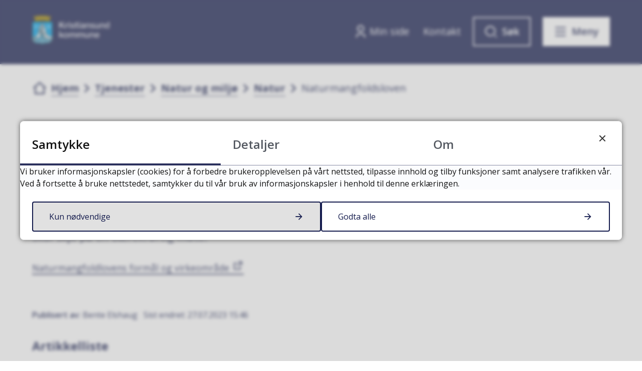

--- FILE ---
content_type: text/html; charset=utf-8
request_url: https://www.kristiansund.kommune.no/tjenester/natur-og-miljo/natur/naturmangfoldsloven/
body_size: 19448
content:


<!DOCTYPE html>
<html lang="nb">
<head data-uid="2889:421"><meta charset="utf-8" /><meta name="format-detection" content="telephone=no" />
        <base href="/">
    <link href="/templates/assets/css/default.css?v=17.10.4389" type="text/css" rel="stylesheet">
<script src="/ClientApp/vanilla/templates/dist/bundle.js?v=17.10.4389" type="module"></script>
<script src="/ClientApp/vanilla/web-component-library/dist/index.js" type="module"></script>
<script src="/clientapp/reactjs-front/shared-components/dist/acos-shared-components.umd.js"></script><link href="/templates/assets/legacy-css/default-typography.css?v=20250526" rel="stylesheet" type="text/css" /><link href="/templates/assets/legacy-css/default-skip-to-links.css?v=20230510" rel="stylesheet" type="text/css" /><link href="https://cdn.jsdelivr.net/npm/remixicon@latest/fonts/remixicon.min.css" rel="stylesheet" /><link href="/templates/assets/legacy-css/default-article-teaser.css?v=20230606" rel="stylesheet" type="text/css" /><link href="/templates/assets/legacy-css/default-tabfocus-styles.css?v=20250331" rel="stylesheet" type="text/css" />
<meta http-equiv="X-UA-Compatible" content="IE=edge" />
<script src="/script/jQuery/jquery-1.12.4.min.js"></script>
<script src="/script/jQuery/jquery-migrate-1.4.1.min.js"></script>







<script src="/script/js/basefunksjoner.js?v=20210408"></script>




<script src="/script/jQuery/jquery.acos.js?v=20102020"></script>


<link type="text/css" rel="stylesheet" href="/clientApp/reactjs-front/tilbakemelding/build/static/css/main.da8afa71.css?v=17.10.4389" />
<link type="text/css" rel="stylesheet" href="/kunde/css/knapper/buttons.css" />
<link type="text/css" rel="stylesheet" href="/css/Knapper/button-icons.css" />
<link type="text/css" rel="stylesheet" href="/clientApp/reactjs-front/cookie-notice/dist/assets/index-CwygscSY.css?v=17.10.4389" />
<link type="text/css" rel="stylesheet" href="/Maler/Standard/Handlers/StyleHandler.ashx?bundle=lightbox&portalID=1&sprakID=1&designID=48&v=17.10.4389" />
<link type="text/css" rel="stylesheet" href="/Maler/Default/assets/css/themes/default/default.css?v=17.10.4389" />
<link type="text/css" rel="stylesheet" href="/Maler/Standard/Handlers/StyleHandler.ashx?bundle=signature&portalID=1&sprakID=1&designID=48&v=17.10.4389" />
<link type="text/css" rel="stylesheet" href="/Design/kristiansund_kommune/kristiansund/v2023/assets/css/kristiansund.css?v=v17.10.04389" />
<link type="text/css" rel="stylesheet" href="/css/autoSuggest/autoSuggest.min.css?v=20230704" />
<link type="text/css" rel="stylesheet" href="/css/tilbakemelding.css" />

  
  <meta name="viewport" content="width=device-width, initial-scale=1.0" />
  
  
  
  
<title>
	Naturmangfoldloven - Kristiansund kommune
</title><script>
    (function () {
        document.addEventListener('DOMContentLoaded', function () {
            document.querySelector(':root').style.setProperty('--bc-primary-color-500', '#141B4D');
            document.querySelector(':root').style.setProperty('--bc-primary-color-400', '#2B315E');
            document.querySelector(':root').style.setProperty('--bc-primary-color-300', '#555A7E');
            document.querySelector(':root').style.setProperty('--bc-primary-color-200', '#888BA4');
            document.querySelector(':root').style.setProperty('--bc-primary-color-100', '#B7B9C8');
        });
     })();
</script>
<link href="/css/css.ashx?style=artikkel" rel="stylesheet" type="text/css" /><link href="/css/css.ashx?style=login" rel="stylesheet" type="text/css" /><link rel="shortcut icon" href="/handlers/bv.ashx/i9bcac17b-15ed-43e3-968f-ff632452949d/9f9b5shield-kristiansund.svg"/>
<meta name="description" content="Naturmangfoldloven er den mest sentrale loven innen naturforvaltning.&amp;nbsp;Med naturmangfoldloven skal vi ta vare p&amp;aring; naturen, b&amp;aring;de gjennom vern av omr&amp;aring;der og at bruken av naturen skal skje p&amp;aring; en b&amp;aelig;rekraftig m&amp;aring;te.
" />
<meta name="author" content="Bente Elshaug" />
<meta name="language" content="nb" />


            <style>
                body.has-page-title:has(.js-content-title) {
                    .js-content-title {
                        display: none !important;
                    }
                }
            </style>
         <meta name="acos-cmscontext" content="w100$o549$m421$sl0" />
</head>
<body lang="nb">
    <div data-id="widget-256" class="client-content-widget-wrapper" data-show-title="false" data-heading-level="div"><cc-cookie-consent-conditional-content-component class="cc-cookie-consent-conditional-content" class-prefix="cc" identifier="" categories="">
    <template data-template="acceptedHeadContent">
        <style type="text/css">.client-content-widget--stratsys table {
    font-size: 0.9rem;
  }
</style>

    </template>
</cc-cookie-consent-conditional-content-component>
</div>

    
        <cc-cookie-manager-component identitfier="1"></cc-cookie-manager-component>
        <div class="cookie-notice" data-cookie-mode="1" data-identifier="1"></div>
    
    
    
    <div aria-label="Snarveier " role="navigation">

	<ul class="il-skip-to-links hidden">

		<li class="il-skip-to-link-item"><a class="il-skip-to-link" href="#contentInnhold">Hopp til innhold</a></li>
		<li class="il-skip-to-link-item"><a class="il-skip-to-link" href="#contentHovedmeny">Hopp til meny</a></li>
		<li class="il-skip-to-link-item"><a class="il-skip-to-link" href="#contentSok">Hopp til søk</a></li>

	</ul>
</div>

    

    
    
  <form method="post" action="/tjenester/natur-og-miljo/natur/naturmangfoldsloven/" id="aspnetForm" class="no-script page-form subpage">
<div>
<input type="hidden" name="__VIEWSTATE" id="__VIEWSTATE" value="N2oa7oQD5zHSlPdVkmOyxHrSNPHev6d6Aae7mOBWR/PLzzwcsaKvAz6HBG45VDstECLH/XuBqc2rSKKEPejPTDiGDPIoLRuNM3tXKQ1vLLyLHAaf5+PRxLIIDytmZVZEifGkDxWoS29m5V/DeFzcqzMgo9KNLIee3WETo5TzsMFv+53lnGALNWIMsOM8XlkBN9IfXnSdK2WsNfnXRgXDrPFN+ukDEyHNpccNn3Nxb9I+KgUICR9QXEionbaLi9lIOQDKsx+bgeg3VfxmkQYnTWEKq5ViuVFqnp59o6RUTMVssO6x87WRFLYaKV7GpZocPR0nTjX4qQprgRqvZy2ZJC/Sfi9LwMqgoK+BRJwjB6gvwvz18t4/Rso28htGh2hNvYGOT7dDmwBLKiI/Bog2ZAggTk1VOFUsNIgVeYDtAUgavO8oymIERso5p3sKTtg0CxV8dNotR0nLezF08+hvTPcZgU7A8UvGizu0E5AIrLvDwHJELB4qdb5Ucck3xlFom21Ez7vvMpkOPAdxr9IdzsKMLdgGuGjTQr5bbeTzno2/zDr9Pt1eooLu9KsamFmL9q0NwxCxeBMjE7FgqVUvcls9AxRm1RCVjs0Y/vkCQ5z3w24QzOku36q7jNc5SkatBrNdWZlyD2niK3NLdZemNnCDCHzW28lv1Kas+MlRqh2qU72Ko+mUwg5DjH9AJdd87gQ9jaQ27vLXj5135CPA8AGFsC7DtPmIX+ZijrT6kIqZn/bSw5DKQ8Y9qowkVI3DKGwRvQFnN6JaFSWZvYanwKcy6207xl3CnA8jtoW1LKyQ++n57I6Khsrkqq3VBaoIuWNEOzK+T96ehiwdCTNvXSJdcqV1ulu7icb52aXHCMBOmcpwzA2gM5Bxxbk3Lk0+jvvC61JLhv7BPE27ywdaIlJnS/jAGppbmPIXJvnGj6lO6CSXGfvsP+BKFdi6axa84gNQK8yM8HTOwqG9pk2QMgeducMcF5vquoDcuNQfQqX+PEuADhwyP/TAixnKisPmhOcTU3A1m3dwwS4TxSdOUYM05bo7Q8vbEWrXoVw/mGHdFk6Kbj2vrdsnd4hT08rOVP5Z1s59YE+UUntsxu9V6+/[base64]/DprnDhZyPitNlnYPwDKdS+3fdOGN/xe1rdCcoqcwkQaXpQyzljs/K4egGjJkJciIqp1pafNcYoFxzBNwsE32QIcigZovJO+lhrhkhOQDkQj8PdXtqmtLjSqW0MR3TibP0ojpodRxW7KUdLO+aITk100XNihG4/Dh2QqhvmiSiHtZl9B6uJYswmXON2qFUchvB4rVN2IkqjO7SqN/4cuIAceBRUbmUVpkBstPH/e0kcHv6ZkkX7Rqj4Qt4wh4Bvo7QegQlUxTCMT4N7X6dK/0Ky/5+kafGL4U0OvrjQDSy0T1+UNeuWF7hi7WW+msmH6hE4S4/TJD6Rfx4QcExjDvB6YlRKPml5GeQMoyWfXBp5+j4iqshzz7Bp/DeJB+UW44Kuuf48odHYtTQZiULzh8tjGeLocQWWdY4nkgB5evK54u46ZR2+ivc8TNqI02Aga+yhBUU09GhL/[base64]/tOqOGUX9Maz8onWBdnwTARFx1trT4besmxc6r28lxYWKOuIXcJNYiqrPhVv7Dh+4iTFKbgbutRxFjlwxdVajqJGBlvvMsPSPq1zvzho33m0aKCdtnsc6XER1n/+LoEH5s3GFvRmNX7Y3fkpUb55TCyo0zmrYazz/uLld/6cijenSej507F/boM2ueNCosPE5QC/[base64]/+Igy8cHP8UEAdLwTsElNBvMqyu8GjVdtSdeZvXL3kKOs2FlD3KSdKEtw9lkvNvNOpKahx/HC4Fr8OMKcnd6/s+NRSl2J78rKVRKfwWj+Sjn+alb5fcZ75EbvOMVlHbu2whmStdooZBBoEerMV1QS1vQz8A0H0TSHGWHEtSYxXq0d4V1k/FammMRi/3cwXEKXYZfVh4piyj5p8cq7lGbMwgLRaQX8U+m8gnpLj2BQfHq3qQDv8OPxMmON+YfUQjZSbM9P1DBCdWzkwFvlKdteMuqL5fbHi4l2ZV7+WW7OtIgPLfzaY30SiWopDQ4PIRAuNZaYm8upH580w4btCUqN7TMsNnO+kbPl/jw5FHLsk1eJCLl8mOKOiQfKgH/kWRmGT4KWZEQn9pfHIajQXrthKHvJ1BHqGDplPQ4yHR6EXoBX2ri9YklEDI4bfTfCfnNCHw9YJ8npn9lZQGL31+OvPnMFf3F5dqG2bABMHbRru0u7Czz/zylITG2IUwjiO8RBlFhTh3DJ+nlJN4UpcvnOlF0oKuXa07kuEDL9ttx253K2pZt/cvaP8WSqp04nv/yUfcFKdNYNUv00kemQyMqx1QsrzPQXsbhAxiKkPeHwHJt5VBB6W6yClGf3xUZnhaJ5FmSONJ82nRcnrZrkj1GRrqLBAoGni1qigFMhT+rZRmdCpnFkouqmtdYuH2rpUI2Qb3HZ4MY67Ol4SATWe3uQaFYOO93w2SrEXvqdMhrShht4ZITRgm1kwBs+PazyJy8+0V2qg/zXP5rWGANBaygnhB/R1L4pjph/DVezLHLykKb66hqI2V9baSL6YsMFsXbsmek5vzS5BqWKUZNAR43DoV9aS5cU8kEIpS4VwRAQwSHKNDdnkYmb/Oi1zKkjhRyrwtk5ngz9tE4tlJD42NQfu9ZtJDTDTLbeGjJNdGFNk8qYKIB+2bTGN2lrzs5V0MP0aDyLc55Ni54SUAz+Qi/rD0sb5YKBnkWNa6jIy+eHCrrKS9x6FTUy4u3TmJTuelHc/eA8Fe5jKy1yhQht8FSTvdykQv3du5/a7RyjiEW/lKl0pcOVnfkfZtjy/S49THnjEKHZCbfeB6KwYkWGrjEJcb4ICPsixVAcPjExmdgnK21PO4K/K1+swustAxv+bXags7gcNu8QX+BHq7WuwqTVspKWgsm8rlYyfhx/XJ88YKArgvVqmRQi5/4AGhV/9bLmCi5X1Pm90Mll6qnnXtbToe0w7XiF8230ubDrvveEdpUQrIHuN0ot598degKjcn97kZFBbN1GAQjz9B3OqRslJjTnawK2IWsBFIFx2KI/6rjMUDjWZ1S2BRWEZhka0trzNhLMMPjtrjm7USQXI+Z++8WmQzMxmGAh40m8ttPEssB1AyNjA0onYVYX2A9s+P0vcG0anQUcAk0tpv15juTvUJoAc/EwPPxiyX6tLyooTS0XnjRXIAmiTz3obs5OcM1glc00vs95Ug0OJoNMxs/hKK7UpGILPxPgf/lbHB0ImZTy24n5aaCLfC1wOrlW8v0WO9TGsUXWW8eCmLPf6aM7B03QN4L9f5qtV1hh1XqQVz8LJpBzfLuiZDbSbfcnUw/vYYGXLjJYA2dP62SahlMoXrDfuDG6zBZxp9H6U2z0Wxf1qGdliReU9Amqp8NEfXS/UzMl16YZF5wUR4J2FJ/P/mt0ggfCZkS91Zg8DrI0H879mKxNGztZyS8rsMDuOglOdIcBrRDwEAH9//8cCWKfVUk96HKKH89UapvPm0+ezfyQVD5rMKogsfXPsZzSZxMmGSiT4Z80ZQPvqVpLqU98OIiNvq7Ft8pMD1fdej3GA06DilcCa+WwHOxMKDIQNWlloby5IXCRc1j/FFLwc8vDkJyTZR4Om7kC3XT1hk+neQn7GWcEdBolao3RDjCA7sQo76plii99CZZg73d4i63J7uYLBuGJyfxH3uz/lgdw87RSGpPfFTuUASf5IcAUqk0L2lyyeGFnbr8a3Hny5VAY1++66vPMjw63rbfXhrcU9xIILd9tGxjP5pUV9K4SfpgzsaN1/3GFlvWC8aHW/1LYjM9fMJ56L2j1ixKu7Y+ZOe2+fSgU5+Pj5iYi7XloDXnh1iRUA64zMLHLReesnZUodw4XGsUgM2/61SpaMTGp6q+PEa8Vl5mDO/Lo36IZzHkv5L1SnGMnZxSC4pqJI6mhzXbIsvXLI40K02+7CSnm0BEyYTe1qbwfp04JtFEtfbDl9dob/orUch8/hyyn6ZWGdIOwL/UvuxIALSnkh2Trc4lZmLA5tA/nt6/WM4kEUJYzKOgamM/zeP7qfu5EsdLfyIrrxwNXj24lStPysNv5slzBMgq/tD82TOLKGmczTLcGPtUAPCSVC8632eewXpkQAI3/7202/sjNP8RML4G9W+IzyARR0BRDZafRp5XeDytc3eG3K87qVk1y8yoqUKpazBbeVK5gBgotANSU2RHfAR5tMaKhV6lHxZ0qHW/Duw0WoexbOtwvlBCLVtio4AVG1a/bkSx9VPdwb3YqtT7I8rXO68k5v/[base64]/XFKPrhVrWUMH66JZDu5YJUYLqPNSUwHFLkJZmQLQxSw32wIKVfI8+O0tkETucyq/SGRNDaL4DVqSUfZTo2tHCTA84Rrh1Eqmwfmc9RtStprL1YL/bASBDxA7xb+2/qXQeP5z9gZLPMRkxiZ/pAsRFzUUdMxYaLpcInZ6x9r67bZFcepIJWw+lPc9NHznKYOxKsX572J4tS/qW/HFHHZ+Q+tKqcTH1eaD6NBJuR53K7mWMYuwiLvFk9LsWwvLvr++fuuP3+6KFmcMf3QQAkahzGyvyp9kC/[base64]/fkJdtcCE7IGsapHLT84QIYUB0qu5nxrLDPeC66qUcW9VA2I=" />
</div>

<script type="text/javascript">
//<![CDATA[
var theForm = document.forms['aspnetForm'];
if (!theForm) {
    theForm = document.aspnetForm;
}
function __doPostBack(eventTarget, eventArgument) {
    if (!theForm.onsubmit || (theForm.onsubmit() != false)) {
        theForm.__EVENTTARGET.value = eventTarget;
        theForm.__EVENTARGUMENT.value = eventArgument;
        theForm.submit();
    }
}
//]]>
</script>


<script src="/WebResource.axd?d=H8mNo09xpZjYD8DDu7Lckp16AZaspPlvWxZ3KVvJbt5ClorqP24ImrBSxcQ6kU9LW-NQVaTzaFR0GVDvGHOeQ_n33lSZJJf0f7Kdj7cwjkc1&amp;t=638901608248157332" type="text/javascript"></script>


<script type="text/javascript">
//<![CDATA[
function addLoadEvent(func) {
var oldonload = window.onload;
if (typeof window.onload != 'function') {
window.onload = func;
} else {
window.onload = function() {
if (oldonload) {
oldonload();
}
func();
}
}
}   
//]]>
</script>

<div>

	<input type="hidden" name="__VIEWSTATEGENERATOR" id="__VIEWSTATEGENERATOR" value="4BEBD591" />
	<input type="hidden" name="__SCROLLPOSITIONX" id="__SCROLLPOSITIONX" value="0" />
	<input type="hidden" name="__SCROLLPOSITIONY" id="__SCROLLPOSITIONY" value="0" />
	<input type="hidden" name="__EVENTTARGET" id="__EVENTTARGET" value="" />
	<input type="hidden" name="__EVENTARGUMENT" id="__EVENTARGUMENT" value="" />
	<input type="hidden" name="__VIEWSTATEENCRYPTED" id="__VIEWSTATEENCRYPTED" value="" />
	<input type="hidden" name="__EVENTVALIDATION" id="__EVENTVALIDATION" value="Bm+YZk0X5qqv1ek25pVGjqtOgGBO0CKY2uCEbDigQbpyIKWsdy1R/UIkBv/pbZ0BB/i2h2Al3OOvsvaSLjCR8w+xiHMFcsDePvbFeSq17IeZGPqTuVf5w/j8mj0M2wJx96RivIzYFbn8aTJ7HPsgJm4HpLe38p0oD/rWrFr5Q+JufqFH891astnD5JXmWcuPMNvIg4lpUXTs5qDxa8gtvswfJZbp6STlHA4sAN3VXXskcm23cvte2H3SgquzTBgL6757WVTpVgEYgk7WlvcWJw==" />
</div>
    
    
      <header class="header" id="header">
        <div class="header-inner responsive-container">
          <div class="header-logo">
            <div class="mobile-shield__container">
              <a id="ctl00_ctl00_ctl00_ctl00_innhold_hlDefaultMobile" href="/">
                <div class="mobile-shield"><span class="visually-hidden">Forsiden</span>
                </div>
              </a>
            </div>
            <a id="ctl00_ctl00_ctl00_ctl00_innhold_hlDefault" href="/">
                <span class="header-logo-img">
                  <img alt="Kristiansund kommune" src="/handlers/bv.ashx/ib098d43a-bcc8-458a-9b84-33dc2be8de50/39157logo_kristiansund.svg" />
                </span>
              
              <span class="header-logo-title visually-hidden">
                Kristiansund kommune
              </span>
            </a>
          </div>
          <div class="header-navigation">
            <div class="header-navigation-links">
              <!-- Start sone -->
<div id="Sone1002" class="zone Zone webPartZoneVertical">

	<div class="webPart wp-links-header" id="ctl00_ctl00_ctl00_ctl00_innhold_ctl01_WebpartId_1581">
		<div class="webPartInnhold">
			<!--Fromcache-->
<ul class="vListe"><li class="toplevel icon-user"><a href="https://www.kristiansund.kommune.no/min-side/" data-id="227540" class=""><span><span class="img"></span><span class="text">Min side</span></span></a></li><li class="toplevel"><a href="https://www.kristiansund.kommune.no/kontakt/" data-id="227538" class=""><span><span class="img"></span><span class="text">Kontakt</span></span></a></li></ul>
		</div>
	</div>

</div>
<!-- Slutt sone -->
            </div>
            <div class="header-navigation-toggles">
              <div class="search-box-toggle-wrapper">
                <button type="button" class="search-box-toggle" id="searchBoxToggle" aria-expanded="false"
                  aria-controls="searchBoxContainer">
                  <span>Søk </span>
                </button>
              </div>
              <div class="main-menu-toggle-wrapper">
                <button type="button" class="main-menu-toggle" id="mainMenuToggle" aria-expanded="false"
                  aria-controls="mainMenuContainer">
                  <span class="vis-meny">Meny </span>
                </button>
              </div>
            </div>
          </div>
        </div>
      </header>
    

    
      <div class="search-box" role="search" id="searchBoxContainer">
        <div class="search-box-inner responsive-container">
          <div class="search-box-toggle-open-wrapper">
            <button type="button" class="search-box-toggle-open" id="searchBoxToggleOpen">
              <span class="vis-meny">Lukk</span>
            </button>
          </div>
          <!-- Start sone -->
<div id="Sone1001" class="zone Zone webPartZoneVertical">

	<div class="webPart wp-search-global" id="ctl00_ctl00_ctl00_ctl00_innhold_ctl02_WebpartId_1582">
		<h2 class="webPartTittel">
			<span>Søk</span>
		</h2><div class="webPartInnhold">
			<div id="ctl00_ctl00_ctl00_ctl00_innhold_ctl02_WebpartId_1582_WebpartId_1582_pnlSok" onkeypress="javascript:return WebForm_FireDefaultButton(event, &#39;ctl00_ctl00_ctl00_ctl00_innhold_ctl02_WebpartId_1582_WebpartId_1582_btnSearch&#39;)">
				
<div class="js-searchform" data-action-url="/sok.aspx">
    <div id="ctl00_ctl00_ctl00_ctl00_innhold_ctl02_WebpartId_1582_WebpartId_1582_pnlAutoSuggest">
					
        
        
        
        <script>
            $(function () {
                if (typeof window.AutoSuggest !== 'undefined') { 
                    document.querySelector("#ctl00_ctl00_ctl00_ctl00_innhold_ctl02_WebpartId_1582_WebpartId_1582_txtSearch").setAttribute('autocomplete', 'off');
                    AutoSuggest.init(document.querySelector("#ctl00_ctl00_ctl00_ctl00_innhold_ctl02_WebpartId_1582_WebpartId_1582_txtSearch"), {
                        PortalID: 1,
                        SprakID: 1,
                        Token: 'f4cb6010823f493e8693161a75ba6d42',
                        AutoSuggestWordsURL: '/api/presentation/sok/Forslag',
                        DidYouMeanURL: '/api/presentation/sok/ForslagPaAndreOrd',
                        Container: $("#ctl00_ctl00_ctl00_ctl00_innhold_ctl02_WebpartId_1582_WebpartId_1582_pnlSok"),
                        btnSearch: $("#ctl00_ctl00_ctl00_ctl00_innhold_ctl02_WebpartId_1582_WebpartId_1582_btnSearch, #ctl00_ctl00_ctl00_ctl00_innhold_ctl02_WebpartId_1582_WebpartId_1582_btnImageSearch"),
                        oSeResultatFor: ''
                    });
				}
            });
        </script>
    
				</div>
    <a name="contentSok"></a>
				

    <input type="hidden" name="ctl00$ctl00$ctl00$ctl00$innhold$ctl02$WebpartId_1582$WebpartId_1582$hdMId1" id="ctl00_ctl00_ctl00_ctl00_innhold_ctl02_WebpartId_1582_WebpartId_1582_hdMId1" value="10" />
    <input name="ctl00$ctl00$ctl00$ctl00$innhold$ctl02$WebpartId_1582$WebpartId_1582$txtSearch" type="text" id="ctl00_ctl00_ctl00_ctl00_innhold_ctl02_WebpartId_1582_WebpartId_1582_txtSearch" class="js-liten-trigger-search" aria-label="Søketekst" placeholder="Søk i hele nettstedet" />
    <input type="submit" name="ctl00$ctl00$ctl00$ctl00$innhold$ctl02$WebpartId_1582$WebpartId_1582$btnSearch" value="Søk" id="ctl00_ctl00_ctl00_ctl00_innhold_ctl02_WebpartId_1582_WebpartId_1582_btnSearch" />
    

    <script>
        (function () {

            const input = document.getElementById('ctl00_ctl00_ctl00_ctl00_innhold_ctl02_WebpartId_1582_WebpartId_1582_txtSearch');
            const searchBase = '/sok.aspx';
            const searchUrl = searchBase + (searchBase.includes('?') ? '&' : '?') + 'MId1=10&soketekst='

            if(input) {
                var searchBoxes = document.querySelectorAll('.js-searchform .js-liten-trigger-search');

                if (searchBoxes) {
                    for (var i = 0; i < searchBoxes.length; i++) {
                        var searchBox = searchBoxes[i];

                        if (!searchBox.hasAttribute('data-handled')) {
                            searchBox.setAttribute('data-handled', 'true');

                            searchBox.addEventListener('keydown', function(e) {
                                if (e.which == 13) {
                                    window.location.href = searchUrl + input.value;
                                }
                            });
                        }
                    }
                }

                var submitButtons = document.querySelectorAll('.js-searchform input[type="submit"]');
        
                if (submitButtons) {
                    for (var i = 0; i < submitButtons.length; i++) {
                        var submitButton = submitButtons[i];
                    
                        if (!submitButton.hasAttribute('data-handled')) {
                            submitButton.setAttribute('data-handled', 'true');

                            submitButton.addEventListener('click', function (e) { 
                                e.preventDefault();
                                window.location.href = searchUrl + input.value;
                            });
                        }
                    }
                }
            }

        })();
    </script>
</div>

			</div>
		</div>
	</div>

	<div class="webPart wp-popular-links" id="ctl00_ctl00_ctl00_ctl00_innhold_ctl02_WebpartId_1583">
		<h2 class="webPartTittel">
			<span>Populære søk</span>
		</h2><div class="webPartInnhold">
			<!--Fromcache-->
<ul class="vListe"><li class="toplevel"><a href="https://www.kristiansund.kommune.no/innsyn/" data-id="241908" class=""><span><span class="img"></span><span class="text">Innsyn</span></span></a></li><li class="toplevel"><a href="https://www.kristiansund.kommune.no/organisasjon/jobb-hos-oss/" data-id="227542" class=""><span><span class="img"></span><span class="text">Jobb hos oss</span></span></a></li><li class="toplevel"><a href="https://www.kristiansund.kommune.no/aktuelt/" data-id="227541" class=""><span><span class="img"></span><span class="text">Nyheter</span></span></a></li><li class="toplevel"><a href="https://www.kristiansund.kommune.no/kunngjoringer/" data-id="227546" class=""><span><span class="img"></span><span class="text">Kunngjøringer og høringer</span></span></a></li><li class="toplevel"><a href="https://www.kristiansund.kommune.no/tjenester/politikk/politiske-moter/" data-id="227544" class=""><span><span class="img"></span><span class="text">Politiske møter</span></span></a></li><li class="toplevel"><a href="https://www.kristiansund.kommune.no/aktuelt/viktig-informasjon-til-deg-som-har-vannmaler.65591.aspx" data-id="227547" class=""><span><span class="img"></span><span class="text">Lese av vannmåler</span></span></a></li><li class="toplevel"><a href="https://www.kristiansund.kommune.no/tjenester/helse-og-omsorg/familie-barn-ungdom-og-forebygging/vaksine-og-smittevern/vaksine-mot-influensa-corona-og-lungebetennelse/" data-id="227947" class=""><span><span class="img"></span><span class="text">Vaksine mot influensa, corona og lungebetennelse</span></span></a></li></ul>
		</div>
	</div>

</div>
<!-- Slutt sone -->
        </div>
      </div>
    

    
      <nav class="main-menu" id="mainMenuContainer" aria-label="Hovedmeny">
        <a name="contentHovedmeny"></a>

        <div class="main-menu-inner responsive-container">
          <div class="main-menu-toggle-open-wrapper">
            <button type="button" class="main-menu-toggle-open" id="mainMenuToggleOpen">
              <span class="vis-meny">Lukk</span>
            </button>
          </div>
          <!-- Start sone -->
<div id="Sone1003" class="zone Zone webPartZoneVertical">

	<div class="webPart wp-links-header-mobile" id="ctl00_ctl00_ctl00_ctl00_innhold_ctl03_WebpartId_1587">
		<div class="webPartInnhold">
			<!--Fromcache-->
<ul class="vListe"><li class="toplevel icon-user"><a href="https://www.kristiansund.kommune.no/min-side/" data-id="227540" class=""><span><span class="img"></span><span class="text">Min side</span></span></a></li><li class="toplevel"><a href="https://www.kristiansund.kommune.no/kontakt/" data-id="227538" class=""><span><span class="img"></span><span class="text">Kontakt</span></span></a></li></ul>
		</div>
	</div>

	<div class="webPart wp-popular-links" id="ctl00_ctl00_ctl00_ctl00_innhold_ctl03_WebpartId_1584">
		<h2 class="webPartTittel">
			<span>Populært nå</span>
		</h2><div class="webPartInnhold">
			<!--Fromcache-->
<ul class="vListe"><li class="toplevel"><a href="https://www.kristiansund.kommune.no/innsyn/" data-id="241908" class=""><span><span class="img"></span><span class="text">Innsyn</span></span></a></li><li class="toplevel"><a href="https://www.kristiansund.kommune.no/organisasjon/jobb-hos-oss/" data-id="227542" class=""><span><span class="img"></span><span class="text">Jobb hos oss</span></span></a></li><li class="toplevel"><a href="https://www.kristiansund.kommune.no/aktuelt/" data-id="227541" class=""><span><span class="img"></span><span class="text">Nyheter</span></span></a></li><li class="toplevel"><a href="https://www.kristiansund.kommune.no/kunngjoringer/" data-id="227546" class=""><span><span class="img"></span><span class="text">Kunngjøringer og høringer</span></span></a></li><li class="toplevel"><a href="https://www.kristiansund.kommune.no/tjenester/politikk/politiske-moter/" data-id="227544" class=""><span><span class="img"></span><span class="text">Politiske møter</span></span></a></li><li class="toplevel"><a href="https://www.kristiansund.kommune.no/aktuelt/viktig-informasjon-til-deg-som-har-vannmaler.65591.aspx" data-id="227547" class=""><span><span class="img"></span><span class="text">Lese av vannmåler</span></span></a></li><li class="toplevel"><a href="https://www.kristiansund.kommune.no/tjenester/helse-og-omsorg/familie-barn-ungdom-og-forebygging/vaksine-og-smittevern/vaksine-mot-influensa-corona-og-lungebetennelse/" data-id="227947" class=""><span><span class="img"></span><span class="text">Vaksine mot influensa, corona og lungebetennelse</span></span></a></li></ul>
		</div>
	</div>

	<div class="webPart wp-services-menu" id="ctl00_ctl00_ctl00_ctl00_innhold_ctl03_WebpartId_1585">
		<h2 class="webPartTittel">
			<span>Våre tjenester</span>
		</h2><div class="webPartInnhold">
			<!--Fromcache-->
<ul class="vListe"><li class="toplevel"><a href="https://www.kristiansund.kommune.no/tjenester/" data-id="227549" class=""><span><span class="img"></span><span class="text" role="heading" aria-level="3">Våre tjenester</span></span></a></li><li class="toplevel"><a href="https://www.kristiansund.kommune.no/organisasjon/" data-id="227550" class=""><span><span class="img"></span><span class="text" role="heading" aria-level="3">Informasjon om organisasjonen vår</span></span></a></li><li class="toplevel"><a href="https://www.kristiansund.kommune.no/tjenester/politikk/" data-id="227551" class=""><span><span class="img"></span><span class="text" role="heading" aria-level="3">Politikk</span></span></a></li><li class="toplevel"><a href="https://www.kristiansund.kommune.no/innsyn/" data-id="227552" class=""><span><span class="img"></span><span class="text" role="heading" aria-level="3">Innsyn</span></span></a></li><li class="toplevel"><a href="https://www.kristiansund.kommune.no/skjema/" data-id="227553" class=""><span><span class="img"></span><span class="text" role="heading" aria-level="3">Våre skjema</span></span></a></li><li class="toplevel"><a href="https://www.kristiansund.kommune.no/meld-feil-pa-vann-avlop-vei-park-eller-forurensning/" data-id="227548" class=""><span><span class="img"></span><span class="text" role="heading" aria-level="3">Meld feil</span></span></a></li></ul>
		</div>
	</div>

	<div class="webPart wp-popular-links" id="ctl00_ctl00_ctl00_ctl00_innhold_ctl03_WebpartId_1586">
		<div class="webPartInnhold">
			<!--Fromcache-->
<ul class="vListe"><li class="toplevel"><a href="https://www.kristiansund.kommune.no/kontakt/" data-id="227554" class=""><span><span class="img"></span><span class="text">Kontakt oss</span></span></a></li><li class="toplevel"><a href="https://www.kristiansund.kommune.no/organisasjon/jobb-hos-oss/" data-id="227555" class=""><span><span class="img"></span><span class="text">Jobbe i Kristiansund kommune</span></span></a></li><li class="toplevel"><a href="https://www.kristiansund.kommune.no/tjenester/vakttelefoner/" data-id="234638" class=""><span><span class="img"></span><span class="text">Vakttelefoner</span></span></a></li><li class="toplevel"><a href="https://www.kristiansund.kommune.no/kontakt/besok-oss-pa-servicetorget/" data-id="227558" class=""><span><span class="img"></span><span class="text">Servicetorget</span></span></a></li><li class="toplevel"><a href="https://www.kristiansund.kommune.no/organisasjon/samfunnssikkerhet-og-beredskap/" data-id="227557" class=""><span><span class="img"></span><span class="text">Samfunnssikkerhet og beredskap</span></span></a></li><li class="toplevel"><a href="https://www.kristiansund.kommune.no/tjenester/borgerlig-vielse-i-kristiansund/" data-id="227559" class=""><span><span class="img"></span><span class="text">Borgelig vielse</span></span></a></li><li class="toplevel"><a href="https://geoinnsyn.no/?application=orkide&amp;project=kristiansund&amp;zoom=11&amp;lat=6997238.42&amp;lon=437759.18" target="_blank" data-id="229087" class=""><span><span class="img"></span><span class="text">Kart  og eiendomsinformasjon (geoinnsyn)</span></span></a></li></ul>
		</div>
	</div>

</div>
<!-- Slutt sone -->
        </div>
      </nav>
    

    

    <main class="main">
      <a name="contentInnhold"></a>

      

    
        <nav class="breadcrumbs">
            <div class="breadcrumbs-inner responsive-container">
                
        <span>
            <span class="breadcrumbs__label ">
                Du er her:
            </span>
        </span>
        <ul id="breadcrumb-ctl00_ctl00_ctl00_ctl00_innhold_MidtSone_ucBreadcrumbs" class="breadcrumbs__list js-breadcrumb">
    
        <li class="breadcrumbs__item">
            <a href="https://www.kristiansund.kommune.no:443/" 
                >
                <span>Hjem</span>
            </a> 
        </li>
    
        <li class="breadcrumbs__item">
            <a href="https://www.kristiansund.kommune.no:443/tjenester/" 
                >
                <span>Tjenester</span>
            </a> 
        </li>
    
        <li class="breadcrumbs__item">
            <a href="https://www.kristiansund.kommune.no:443/tjenester/natur-og-miljo/" 
                >
                <span>Natur og miljø</span>
            </a> 
        </li>
    
        <li class="breadcrumbs__item">
            <a href="https://www.kristiansund.kommune.no:443/tjenester/natur-og-miljo/natur/" 
                >
                <span>Natur</span>
            </a> 
        </li>
    
        <li class="breadcrumbs__item">
            <a href="https://www.kristiansund.kommune.no:443/tjenester/natur-og-miljo/natur/naturmangfoldsloven/" 
                >
                <span>Naturmangfoldsloven</span>
            </a> 
        </li>
    
        </ul>
    

<script>

    (function () {

        

        var initialBreadcrumbs = [];

        function createBreadcrumbItem(title, url) {
            var liElement = document.createElement('li');
            liElement.classList.add('breadcrumbs__item');

            var aElement = document.createElement('a');
            aElement.href = url;

            liElement.appendChild(aElement);

            var spanElement = document.createElement('span');
            spanElement.innerText = title;

            aElement.appendChild(spanElement);

            return liElement;
        }

        function initialize() {
            var breadcrumbElements = document.querySelectorAll('.js-breadcrumb');

            if (breadcrumbElements) {
                for (var i = 0, length = breadcrumbElements.length; i < length; i++) {
                    var breadcrumbElement = breadcrumbElements[i];

                    initialBreadcrumbs[breadcrumbElement.id] = breadcrumbElement.querySelectorAll('li');
                }
            }
        }

        document.addEventListener('DOMContentLoaded', function () {
            if (!window.legacyBreadcrumbsInitialized) {
                initialize();

                if (window.eventBus) {
                    window.eventBus.addEventListener('add-breadcrumb-item', function (event) {
                        var breadcrumbElements = document.querySelectorAll('.js-breadcrumb');

                        if (breadcrumbElements) {
                            for (var i = 0, length = breadcrumbElements.length; i < length; i++) {
                                var breadcrumbElement = breadcrumbElements[i];

                                var breadcrumbItemElement = createBreadcrumbItem(event.target.title, event.target.url);

                                breadcrumbElement.appendChild(breadcrumbItemElement);
                            }
                        }
                    });

                    window.eventBus.addEventListener('remove-breadcrumb-item', function (event) {
                        var breadcrumbElements = document.querySelectorAll('.js-breadcrumb');

                        if (breadcrumbElements) {
                            for (var i = 0, length = breadcrumbElements.length; i < length; i++) {
                                var breadcrumbElement = breadcrumbElements[i];

                                if (breadcrumbElement.lastElementChild) {
                                    breadcrumbElement.removeChild(breadcrumbElement.lastElementChild);
                                }
                            }
                        }
                    });

                    window.eventBus.addEventListener('reset-breadcrumb', function (event) {
                        var breadcrumbElements = document.querySelectorAll('.js-breadcrumb');

                        if (breadcrumbElements) {
                            for (var i = 0, length = breadcrumbElements.length; i < length; i++) {
                                var breadcrumbElement = breadcrumbElements[i];

                                breadcrumbElement.innerHTML = '';

                                for (var j = 0; j < initialBreadcrumbs[breadcrumbElement.id].length; j++) {
                                    var breadcrumbItemElement = initialBreadcrumbs[breadcrumbElement.id][j];

                                    breadcrumbElement.appendChild(breadcrumbItemElement);
                                }                           
                            }
                        }
                    });
                }

                window.legacyBreadcrumbsInitialized = true;
            }
        });

    })();

</script>
            </div>
        </nav>
    

    

    

    

    

    
        <div class="main-area">
            <div class="main-area-inner responsive-container">
                
    <div class="main-content">
        <div class="left-column">
            
            
    
    
        <div class="legacy-content-page legacy-content-page--article-list">
            
<div id="ctl00_ctl00_ctl00_ctl00_innhold_MidtSone_MidtSone_MidtSone_ucArtikkelOversikt_pnlToppArtikkel" class="toppartikkel">
	
        
        <div id="toppArtikkel">
            
<div id="ctl00_ctl00_ctl00_ctl00_innhold_MidtSone_MidtSone_MidtSone_ucArtikkelOversikt_ctl01_pnlArtikkel" class="artikkel legacy-content legacy-content--article" lang="nb">
		<article class="artikkel"><header><h1 class="js-content-title">Naturmangfoldloven</h1></header><section class="ingress" aria-label="Ingress"><p>Naturmangfoldloven er den mest sentrale loven innen naturforvaltning.&nbsp;Med naturmangfoldloven skal vi ta vare p&aring; naturen, b&aring;de gjennom vern av omr&aring;der og at bruken av naturen skal skje p&aring; en b&aelig;rekraftig m&aring;te.</p>
</section><section class="tekst" aria-label="Brødtekst"><p><a class="InnholdLinkTekst link-webpage " href="https://lovdata.no/dokument/NL/lov/2009-06-19-100" onclick="window.open(this.href); return false;" target="_blank" data-id='201665'>Naturmangfoldlovens form&aring;l og virkeomr&aring;de</a></p>
</section><div class="InnholdForfatter byline__container">
    <div class="byline">
      <div class="byline__published">
        <div class="byline__published-author"><span class="byline__published-author-label">Publisert av</span> <span class="byline__published-author-value">Bente Elshaug</span></div>
        <div class="byline__edited">
          <div class="byline__edited-date"><span class="byline__edited-date-label">Sist endret</span> <span class="byline__edited-date-value">27.07.2023 15:46</span></div>
        </div>
      </div>
    </div>
  </div></article>
	</div>

        </div>
        <div class="artikkeloversiktseparator">
        </div>
    
</div><h2 class="ac-heading ac-heading--2 ac-visually-hidden">
 <span class="ac-heading-text">Artikkelliste</span>
</h2>
<ol class="ac-content-grid-list ac-content-grid-list--article-list">
</ol>
<div class="artikkelNavigasjon">
            
            
        </div>

        </div>
    

        </div>
        
    </div>

            </div>
        </div>
    

    


    </main>

    
      <section class="global-bottom-container">
        <div class="global-bottom-container-inner responsive-container">
          <!-- Start sone -->
<div id="Sone1004" class="zone Zone webPartZoneVertical">

	<div class="webPart wp-feedback" id="ctl00_ctl00_ctl00_ctl00_innhold_ctl05_WebpartId_1594">
		<div class="webPartInnhold">
			
    <div id="tilbakemelding"></div>



		</div>
	</div>

</div>
<!-- Slutt sone -->
        </div>
      </section>
    

    
      <footer class="footer">
        <div class="back-to-top-button-wrapper">
          <a class="back-to-top-button js-back-to-top-button" href="javascript:window.scrollTo(0, 0);">
            <span>Til toppen</span>
          </a>
        </div>
        
          <div class="footer-inner responsive-container">
            <div class="footer-columns">
              <div class="footer-column">
                <!-- Start sone -->
<div id="Sone1005" class="zone Zone webPartZoneVertical">

	<div class="webPart wp-footer-box egendef" id="ctl00_ctl00_ctl00_ctl00_innhold_ctl06_WebpartId_1589">
		<div class="webPartInnhold">
			<!-- Cached at 18.01.2026 06:03:14 (html) 05.03.2025 16:20:12 (content) (1) -->
<h2 class="il-heading il-heading--h2">Kontakt oss</h2><p>Kristiansund kommune</p><p>Vågeveien 4, PB 178<br />6501 Kristiansund</p><p><a class="InnholdLinkTekst link-telephone " href="tel:71574000" data-id='227578'>Telefon: 71 57 40 00</a><br /><a class="InnholdLinkTekst link-email " href="mailto:postmottak@kristiansund.kommune.no" data-id='227357'>Send e-post</a><br /><a class="InnholdLinkTekst link-webpage " href="https://www.kristiansund.kommune.no/kontakt/skriv-til-oss/" data-id='227358'>Kontaktskjema</a><br /><a class="InnholdLinkTekst link-webpage " href="https://www.kristiansund.kommune.no/kontakt/besok-oss-pa-servicetorget/" data-id='230750'>Besøk oss</a></p>

		</div>
	</div>

</div>
<!-- Slutt sone -->
              </div>
              <div class="footer-column">
                <!-- Start sone -->
<div id="Sone1006" class="zone Zone webPartZoneVertical">

	<div class="webPart wp-footer-box egendef" id="ctl00_ctl00_ctl00_ctl00_innhold_ctl07_WebpartId_1590">
		<div class="webPartInnhold">
			<!-- Cached at 18.01.2026 06:03:14 (html) 12.01.2026 09:22:05 (content) (1) -->
<h2 class="il-heading il-heading--h2">Organisasjon</h2><p><a class="InnholdLinkTekst link-webpage " href="https://www.kristiansund.kommune.no/min-side/for-ansatte/" data-id='227354'>For ansatte</a><br /><a class="InnholdLinkTekst link-webpage " href="https://www.kristiansund.kommune.no/organisasjon/jobb-hos-oss/" data-id='227353'>Jobbe hos oss</a><br /><a class="InnholdLinkTekst link-webpage " href="https://www.kristiansund.kommune.no/organisasjon/" data-id='227356'>Organisasjon</a><br /><a class="InnholdLinkTekst link-webpage " href="https://www.kristiansund.kommune.no/kontakt/finn-ansatt/" data-id='231949'>Finn ansatt</a></p><p>Kommunenummer: 1505<br />Organisasjonsnummer: 991 891 919<br />Kontonummer:&nbsp;3930 05 58007<br />Faktura? Vi tar imot EHF, eller send til <a class="InnholdLinkTekst link-email " href="mailto:fakturamottak@kristiansund.kommune.no" onclick="window.open(this.href); return false;" target="_blank" data-id='247594'>fakturamottak (e-post)</a></p>

		</div>
	</div>

</div>
<!-- Slutt sone -->
              </div>
              <div class="footer-column">
                <!-- Start sone -->
<div id="Sone1007" class="zone Zone webPartZoneVertical">

	<div class="webPart wp-footer-box egendef" id="ctl00_ctl00_ctl00_ctl00_innhold_ctl08_WebpartId_1591">
		<div class="webPartInnhold">
			<!-- Cached at 18.01.2026 06:03:14 (html) 05.03.2025 16:20:11 (content) (1) -->
<h2 class="il-heading il-heading--h2">Om nettstedet</h2><p><a class="InnholdLinkTekst link-webpage " href="https://uustatus.no/nb/erklaringer/publisert/ad59eb0e-d895-4791-9319-60780121db8a" onclick="window.open(this.href); return false;" target="_blank" data-id='227350'>Tilgjengelighetserklæring</a><br /><a class="InnholdLinkTekst link-webpage " href="https://www.iktorkide.no/personvern-og-informasjonskapsler/" onclick="window.open(this.href); return false;" target="_blank" data-id='227352'>Personvern og informasjonskapsler</a><br /><a class="InnholdLinkTekst link-webpage " href="https://www.kristiansund.kommune.no/nettstedskart/" data-id='227351'>Nettstedskart</a></p>

		</div>
	</div>

	<div class="webPart wp-social-media" id="ctl00_ctl00_ctl00_ctl00_innhold_ctl08_WebpartId_1592">
		<div class="webPartInnhold">
			<!--Fromcache-->
<ul class="vListe"><li class="toplevel icon-facebook"><a href="https://www.facebook.com/KristiansundKommune/?ref=br_rs" target="_blank" data-id="227577" class=""><span><span class="img"></span><span class="text">Facebook</span></span></a></li><li class="toplevel icon-instagram"><a href="https://www.instagram.com/kristiansund.kommune/" data-id="227794" class=""><span><span class="img"></span><span class="text">Instagram</span></span></a></li><li class="toplevel icon-linkedin"><a href="https://www.linkedin.com/company/kristiansund-kommune/" target="_blank" data-id="227798" class=""><span><span class="img"></span><span class="text">LinkedIn</span></span></a></li></ul>
		</div>
	</div>

</div>
<!-- Slutt sone -->
              </div>
            </div>
          </div>
        
      </footer>
    
    <div class="opacity-layer" id="opacity-layer"> </div>
  
<script src='/clientApp/reactjs-front/tilbakemelding/build/static/js/27.e030d1ab.chunk.js?v=17.10.4389'></script><script src='/clientApp/reactjs-front/tilbakemelding/build/static/js/main.290efcdf.js?v=17.10.4389'></script><script src='/clientApp/reactjs-front/cookie-notice/dist/assets/index-DXSjZSL3.js?v=17.10.4389' type='module'></script><script src='/Maler/Standard/Handlers/ScriptHandler.ashx?bundle=lightbox&portalID=1&sprakID=1&designID=48&v=17.10.4389'></script><script src='/Maler/Standard/Handlers/TranslationHandler.ashx?portalID=1&sprakID=1&designID=48&v=17.10.4389'></script><script src='/script/jQuery/jquery.cookie.js'></script><script src='/Design/kristiansund_kommune/kristiansund/v2023/assets/js/scripts.js?v=v17.10.04389'></script><script src='/script/js/jsinfo.min.js?v=1.1'></script><script src='/script/js/beredskap.js'></script><script src='/script/eventbus/eventbus.min.js'></script><script src='/templates/design/assets/js/common.js?v=v17.10.04389'></script><script src='/script/vanilla/autosuggest/autosuggest.vanilla.js?v=20250710'></script><script src='/script/js/login.e9fcj.js'></script>
<script type="text/javascript">
//<![CDATA[

theForm.oldSubmit = theForm.submit;
theForm.submit = WebForm_SaveScrollPositionSubmit;

theForm.oldOnSubmit = theForm.onsubmit;
theForm.onsubmit = WebForm_SaveScrollPositionOnSubmit;
//]]>
</script>
</form>

     
    

    <script>
        var virtualPath = "/";
    </script>

    
        <div class="cms-direkteredigering-login-bar js-cms-direkteredigering-login-bar">
            <button class="cms-direkteredigering-login-button js-cms-direkteredigering-login-button" type="button" tabindex="-1">
                <span class="cms-direkteredigering-login-button-text">
                    Innlogging
                </span>
            </button>
        </div>
        
    <script>
        var pageTitleHandledByDesignTemplates = false;

        (function () {
            window.addEventListener('hashchange', (event) => {
                
                var hash = window.location.hash;

                if (hash) {
                    var fragment = hash;

                    var element = document.querySelector('[data-id="' + fragment.substr(1) + '"]');

                    if (element) {
                        setTimeout(function () {
                            var useScrollIntoView = true;

                            if (!useScrollIntoView) {
                                var clientRect = element.getBoundingClientRect();

                                var scrollToTopMargin = 130;

                                var scrollToOptions = {
                                    top: clientRect.top + scrollToTopMargin + window.scrollY,
                                    behavior: 'smooth'
                                };

                                window.scroll(scrollToOptions);
                            } else {
                                element.scrollIntoView({ behavior: 'smooth', block: 'start' });
                            }
                        }, 250);
                    }
                }
            });

            document.addEventListener('DOMContentLoaded', function () {
                var pageTitleElement = document.querySelector('.js-page-title');

                if (pageTitleElement) {
                    var pageTitleElementStyle = window.getComputedStyle(pageTitleElement);
                    var pageTitleElementIsVisible = pageTitleElementStyle.display !== 'none' && pageTitleElementStyle.visibility !== 'hidden' && pageTitleElementStyle.opacity !== '0';

                    if (pageTitleElementIsVisible) {
                        pageTitleHandledByDesignTemplates = true;

                        document.querySelector('body').classList.add('has-page-title');
                    }

                    if (window.eventBus) {
                        window.eventBus.addEventListener('set-page-title', function (event) {
                            if (event.target && event.target.text) {
                                var pageTitleTextElement = document.querySelector('.js-page-title-text');

                                if (pageTitleTextElement) {
                                    pageTitleTextElement.innerHTML = event.target.text;
                                }
                            }
                        });
                    }
                }


                var hash = window.location.hash;

                if (hash) {

                    if (hash.startsWith('#!#')) {
                        var fragment = hash.substr(2);

                        var element = document.querySelector(fragment);

                        if (element) {
                            setTimeout(function () {
                                var clientRect = element.getBoundingClientRect();
                                window.scroll(0, clientRect.top + window.scrollY);
                            }, 250);
                        }
                    } else {
                        var fragment = hash;

                        
                        try {
                            var element = document.querySelector(fragment);

                            if (!element) {
                                
                                element = document.querySelector('[data-id="' + fragment.substr(1) + '"]');

                                if (element) {
                                    setTimeout(function () {
                                        var clientRect = element.getBoundingClientRect();
                                        window.scroll(0, clientRect.top + window.scrollY);

                                        if (window.eventBus) {
                                            window.eventBus.dispatch('show-parent-container', element);
                                        }
                                    }, 250);
                                }
                            }
                        } catch {

                        }
                    }
                }

                var anchorElements = document.getElementsByTagName('a');
                
                for (var i = 0; i < anchorElements.length; i++) {
                    try {
                        var anchor = anchorElements[i];

                        var hasHref = anchor.hasAttribute('href');

                        if (hasHref) {
                            var isExternal = anchor.hostname != window.location.hostname;
                            var isJavascript = anchor.href.indexOf('javascript:') > -1
                            var isMailTo = anchor.href.indexOf('mailto:') > -1;
                            var isTelLink = anchor.href.indexOf('tel:') > -1;
                            var hasImage = anchor.querySelector('img');

                            if (isExternal && !isJavascript && !isMailTo && !isTelLink && !hasImage) {
                                if (!anchor.classList.contains('external-link')) {
                                    anchor.classList.add('external-link');
                                }

                                if (!anchor.classList.contains('external')) {
                                    anchor.classList.add('external');
                                }
                            }
                        }
                    } catch (e) {
                        // Internet Explorer might throw invalid argument exception for unknown reasons
                    }
                }

                var contentSkipToLink = document.querySelector('a.il-skip-to-link[href="#contentInnhold"]');

                if (contentSkipToLink) {
                    contentSkipToLink.addEventListener('click', function (event) {
                        event.preventDefault();

                        var contentSkipToLinkTarget = document.querySelector('a[name="contentInnhold"]');

                        if (contentSkipToLinkTarget) {
                            contentSkipToLinkTarget.setAttribute('tabindex', '-1');
                            contentSkipToLinkTarget.focus();

                            var top = contentSkipToLinkTarget.getBoundingClientRect().top;

                            var isSmoothScrollSupported = 'scrollBehavior' in document.documentElement.style;

                            var scrollToOptions = {
                                left: 0,
                                top: top,
                                behavior: 'smooth'
                            };

                            if (isSmoothScrollSupported) {
                                window.scroll(scrollToOptions);
                            } else {
                                window.scroll(scrollToOptions.left, scrollToOptions.top);
                            }
                        }
                    });
                }
            }, false);

            document.addEventListener('DOMContentLoaded', () => {
				const backToTopButton = document.querySelector('.js-new-back-to-top-button');
				if (backToTopButton) {
					backToTopButton.addEventListener('click', (event) => {
						event.preventDefault();
						const isSmoothScrollSupported = 'scrollBehavior' in document.documentElement.style;
						const header = document.getElementById('header');
						let top;
						if(!header){
							  const headerElements = document.getElementsByClassName('header');
							  if (headerElements.length > 0) {
								top = headerElements[0].getBoundingClientRect().top;
							  }
						}
						else {
							top = header.getBoundingClientRect().top;
						}
						const scrollToOptions = {
							left: 0,
							top: top,
							behavior: 'smooth'
						};
						if (isSmoothScrollSupported) {
							window.scroll(scrollToOptions);
						}
						else {
							window.scroll(0, top);
						}
					});
				}
			});

            // ------------------------------------------------------------------------
            // Focus-effekt kun ved tastaturnavigering
            // ------------------------------------------------------------------------

            document.addEventListener('mousedown', function () {
                if (document.documentElement.classList.contains('tabbing')) {
                    document.documentElement.classList.remove('tabbing');
                }

                if (document.body.classList.contains('tabbing')) {
                    document.body.classList.remove('tabbing');
                }
            });

            document.addEventListener('mouseup', function () {
                if (document.documentElement.classList.contains('tabbing')) {
                    document.documentElement.classList.remove('tabbing');
                }

                if (document.body.classList.contains('tabbing')) {
                    document.body.classList.remove('tabbing');
                }
            });

            document.addEventListener('keyup', function (event) {
                if (event.keyCode == 9) {
                    if (!document.documentElement.classList.contains('tabbing')) {
                        document.documentElement.classList.add('tabbing');
                    }

                    if (!document.body.classList.contains('tabbing')) {
                        document.body.classList.add('tabbing');
                    }
                }
            });
        })();
    </script>
   
</body>
</html>


--- FILE ---
content_type: text/css
request_url: https://www.kristiansund.kommune.no/Design/kristiansund_kommune/kristiansund/v2023/assets/css/kristiansund.css?v=v17.10.04389
body_size: 33849
content:
@import"https://fonts.googleapis.com/css2?family=Open+Sans:ital,wght@0,400;0,600;0,700;1,400&display=swap";@import"https://cdn.jsdelivr.net/npm/remixicon@2.5.0/fonts/remixicon.css";.js-item--clickable{cursor:pointer}@media only screen and (max-width: 768px){.ac-content--content-list--person{display:flex;flex-direction:column}.ac-content--content-list--person div:first-child{order:1}.ac-content--content-list--person div:nth-last-child(2){order:3}.ac-content--content-list--person div:last-child{order:2}}.hide-check-box{display:none}@property --v-grid-column-count{syntax:"<integer>";inherits:false;initial-value:1}@property --v-grid-column-spacing-level{syntax:"<integer>";inherits:false;initial-value:0}@property --v-grid-row-spacing-level{syntax:"<integer>";inherits:false;initial-value:0}.version-style-marker-class{color:red}mark{color:inherit}*,*::before,*::after{box-sizing:border-box}:root{font-size:16px;-webkit-text-size-adjust:100%}body,h1,h2,h3,h4,h5,h6,p,ul,ol,li,figure,figcaption,blockquote,dl,dd{margin:0;padding:0}*{overflow-wrap:break-word}ul,ol{padding-left:1.25rem;margin-left:.75rem}body{min-height:100vh;scroll-behavior:smooth;text-rendering:optimizeSpeed;line-height:1.5;font-family:sans-serif;font-size:1rem;-webkit-text-size-adjust:none;overflow-x:hidden}table{border-collapse:collapse;border-spacing:0}a{color:inherit;text-decoration-skip-ink:auto}img{max-width:100%;display:block}input,button,textarea,select{font:inherit;color:inherit}select,textarea,input[type=text],input[type=button],input[type=submit]{-webkit-appearance:none;appearance:none;border-radius:0}i,em{font-style:italic}strong,b{font-weight:bold}s{text-decoration:line-through}*[id],.anchor-target,.js-anchor-target{scroll-margin-top:var(--v-default-scroll-margin)}.wp-related-content .webPartInnhold ul li a:before,.wp-upcoming-events .webPartInnhold ul li a>div .event-text .event-location:before,.wp-upcoming-events .webPartInnhold ul li a>div .event-text .event-time:before,.wp-sub-navigation .webPartInnhold a>span:before,.wp-sub-navigation .webPartInnhold a>span:after,.sub-navigation .webPartInnhold a>span:before,.sub-navigation .webPartInnhold a>span:after,.wp-social-media ul li.icon-linkedin a:before,.wp-social-media ul li.icon-twitter a:before,.wp-social-media ul li.icon-snapchat a:before,.wp-social-media ul li.icon-instagram a:before,.wp-social-media ul li.icon-youtube a:before,.wp-social-media ul li.icon-facebook a:before,.wp-view-all ul li a .text:after,.wp-services-menu ul li a:before,.wp-banner-links ul li a:before,.wp-banner-links ul li a:after,.wp-popular-links ul li a:before,.wp-popular-links ul li a:after,.wp-links-header .webPartInnhold ul.vListe li:before,.wp-footer-box .webPartInnhold a[href]:not(.link-render-as-button):not(.il-custom-button):before,.wp-footer-box .webPartInnhold a[href]:not(.link-render-as-button):not(.il-custom-button):after,.wp-area-message-local .emnekart-area-message-list .emnekart-area-message .area-message-list-item .area-message__title h3:before,.wp-area-message-global .area-message-list .area-message-list-item .area-message-list-item__text .area-message-list-item__title h3:before,.frontpage-politics-section .ac-banner--text-image-menu .ac-banner-content--inner .ac-banner-field--menu ul li a:before,.frontpage-politics-section .ac-banner--text-image-menu .ac-banner-content--inner .ac-banner-field--menu ul li a:after,.ac-banner--text-menu .ac-banner-content--inner .ac-banner-field--menu ul li a:before,.ac-banner--text-menu .ac-banner-content--inner .ac-banner-field--menu ul li a:after,.ac-banner--text-text .ac-banner-content--inner .ac-banner-field--menu ul li a:before,.ac-banner--text-text .ac-banner-content--inner .ac-banner-field--menu ul li a:after,body .faqWrapper .divFaqSporsmal button:before,.search-box .search-box-inner .search-box-toggle-open-wrapper .search-box-toggle-open:before,.main-menu .main-menu-inner .main-menu-toggle-open-wrapper .main-menu-toggle-open:before,.main-menu-toggle:before,.search-box-toggle:before,.breadcrumbs__item:first-child:before,.breadcrumbs__item:after{font-family:"remixicon" !important;font-weight:normal;font-style:normal;-webkit-font-smoothing:antialiased;-moz-osx-font-smoothing:grayscale;font-size:1.25em;display:inline-block;line-height:1;text-transform:none;letter-spacing:normal;word-wrap:normal;white-space:nowrap;direction:ltr;text-rendering:optimizeLegibility;content:""}body{font-family:"Open Sans",sans-serif;font-weight:400;position:relative;background-color:#fff;color:#141b4d;position:relative;padding-top:128px}.page-form{min-height:100vh;display:flex;flex-direction:column}.main{flex:1}html{scroll-behavior:smooth}:focus{outline:2px dashed rgba(0,0,0,0)}.tabbing input:focus,.tabbing button:focus,.tabbing select:focus,.tabbing textarea:focus,.tabbing a:focus{outline:3px solid #000 !important;box-shadow:0 0 0 6px #fff !important}.tabbing .il-feedback-form button:focus{outline:3px solid #fff !important;box-shadow:0 0 0 6px #000 !important}.designMode>*[class],.designMode main>*[class]{position:relative}.designMode>*[class]:before,.designMode main>*[class]:before{position:absolute;content:attr(class);display:inline-block;top:0;left:0;padding:.25em;background-color:hotpink;font-size:.875rem;color:#000}.designMode .zone{outline:2px solid hotpink;outline-offset:2px;margin-top:1rem;margin-bottom:1rem}.opacity-layer{display:none;z-index:50;position:fixed;top:0;left:0;width:100%;height:100%;background-color:rgba(20,27,77,.5);backdrop-filter:blur(5px)}.menu-open .opacity-layer,.search-open .opacity-layer{display:block}.back-to-top-button{position:absolute;top:0;left:50%;transform:translate(-50%, -50%);width:64px;height:64px;display:inline-flex;align-items:center;justify-content:center;background-color:#141b4d;color:#fff;text-decoration:none;transition:all .25s;border:2px solid #141b4d;border-radius:0}.back-to-top-button>span{display:inline-flex;text-indent:-9999rem}.back-to-top-button:after{font-family:"remixicon";content:"";speak:none;font-size:calc(1em*var(--v-global-icon-scale-factor));font-style:normal;font-weight:normal;font-variant:normal;text-transform:none;line-height:1;-webkit-font-smoothing:antialiased;-moz-osx-font-smoothing:grayscale;font-size:1.25em;font-size:3rem}.back-to-top-button:hover{transform:translate(-50%, -50%) scale(1.35)}.breadcrumbs{padding-top:2rem;padding-bottom:1rem}.breadcrumbs__label{position:absolute !important;height:1px;width:1px;overflow:hidden;clip:rect(1px 1px 1px 1px);clip:rect(1px, 1px, 1px, 1px);white-space:nowrap}.breadcrumbs__list{list-style:none;padding:0;margin:0;display:flex;flex-wrap:wrap}.breadcrumbs__item{display:inline-flex}.breadcrumbs__item a{font-size:1.125rem;display:inline-flex;align-items:center;text-decoration:none;font-weight:700;color:#141b4d;border-bottom:1px solid currentColor}@media screen and (min-width: 900px){.breadcrumbs__item a{font-size:1.25rem}}.breadcrumbs__item a:hover{box-shadow:0 1px 0 0 currentColor}.breadcrumbs__item:after{content:"";display:inline-flex;font-size:2rem;color:#141b4d}.breadcrumbs__item:first-child:before{content:"";font-size:1.875rem;color:#141b4d;margin-right:.5rem;transform:translateY(2px)}.breadcrumbs__item:last-child a{font-weight:400;border-bottom-color:rgba(0,0,0,0)}.breadcrumbs__item:last-child a:hover{border-bottom-color:#141b4d}.breadcrumbs__item:last-child:after{display:none}.footer{display:flex;position:relative;align-items:center;margin-top:4rem;padding-top:7rem;padding-bottom:14rem;background-color:#141b4d;background-image:url(../images/footer-graphic.svg);background-repeat:no-repeat;background-size:auto 60px;background-position:101% 93%;color:#fff;min-height:250px}@media screen and (min-width: 600px){.footer{background-size:auto 100px;background-position:104% 93%}}@media screen and (min-width: 900px){.footer{margin-top:8rem;background-size:auto 100p;background-position:106% 88%}}@media screen and (min-width: 1200px){.footer{padding-bottom:10rem;background-position:105% 88%;background-size:auto 103px}}@media screen and (min-width: 1400px){.footer{background-size:98% auto;background-position:0 88%}}.footer-columns>*+*{margin-top:1rem}@supports(display: grid){.footer-columns{display:grid;grid-template-columns:repeat(1, 1fr);column-gap:1rem;row-gap:1rem}.footer-columns>*+*{margin-top:0}}@media screen and (min-width: 900px){.footer-columns>*+*{margin-top:1rem}@supports(display: grid){.footer-columns{display:grid;grid-template-columns:repeat(2, 1fr);column-gap:1rem;row-gap:1rem}.footer-columns>*+*{margin-top:0}}}@media screen and (min-width: 1200px){.footer-columns>*+*{margin-top:1rem}@supports(display: grid){.footer-columns{display:grid;grid-template-columns:repeat(3, 1fr);column-gap:1rem;row-gap:1rem}.footer-columns>*+*{margin-top:0}}}.footer-column{width:100%}.footer-column .webPart+.webPart{margin-top:1.5rem}.header{border-bottom:2px solid #141b4d;background-color:#141b4d;position:fixed;top:0;left:0;width:100%;transition:top .3s;z-index:50}.header-inner{min-height:126px;display:flex;justify-content:space-between;align-items:center;padding-top:1rem;padding-bottom:1rem}.mobile-shield__container{display:inline-block}@media screen and (min-width: 600px){.mobile-shield__container{display:none}}.mobile-shield__container>a{display:flex}.mobile-shield__container .mobile-shield{background-image:url("../images/shield-kristiansund.svg");background-position:center center;background-repeat:no-repeat;background-size:contain;height:4rem;margin:0 auto;width:4rem}.header-logo>a{display:none}@media screen and (min-width: 600px){.header-logo>a{display:flex}}.header-logo img{height:60px;display:none}@media screen and (min-width: 600px){.header-logo img{display:inline-flex}}.header-logo .header-logo-title{display:none}.header-navigation{display:flex;align-items:center}.header-navigation-links{display:none}@media screen and (min-width: 1200px){.header-navigation-links{display:flex}}.header-navigation-toggles{display:flex}.main-menu-toggle-wrapper,.search-box-toggle-wrapper{margin-left:.25rem}@media screen and (min-width: 600px){.main-menu-toggle-wrapper,.search-box-toggle-wrapper{margin-left:1.5rem}}.main-menu-toggle,.search-box-toggle{cursor:pointer;font-size:1.125rem;font-weight:600;background-color:rgba(0,0,0,0);transition:all .25s ease-in;display:inline-flex;align-items:center;border:0 none;border-radius:0}@media screen and (min-width: 900px){.main-menu-toggle,.search-box-toggle{font-size:1.25rem}}@media screen and (min-width: 600px){.main-menu-toggle,.search-box-toggle{padding:.75rem 1.25rem}}.main-menu-toggle>span,.search-box-toggle>span{margin-left:.5rem;text-indent:-9999rem;display:inline-flex}@media screen and (min-width: 600px){.main-menu-toggle>span,.search-box-toggle>span{text-indent:0}}.main-menu-toggle:before,.search-box-toggle:before{font-size:2.5rem}@media screen and (min-width: 600px){.main-menu-toggle:before,.search-box-toggle:before{font-size:1.75rem}}.main-menu-toggle{color:#fff}@media screen and (min-width: 600px){.main-menu-toggle{color:#141b4d;background-color:#fff;border:2px solid #fff}}.main-menu-toggle:before{content:""}@media screen and (min-width: 600px){.main-menu-toggle:hover{color:#141b4d;border-color:#7fcdde;background-color:#7fcdde}}.search-box-toggle{color:#fff}@media screen and (min-width: 600px){.search-box-toggle{color:#fff;border:2px solid #fff;background-color:rgba(0,0,0,0)}}.search-box-toggle:before{content:""}@media screen and (min-width: 600px){.search-box-toggle:hover{color:#7fcdde;box-shadow:inset 0 0 0 2px #7fcdde;border-color:#7fcdde;background-color:rgba(0,0,0,0)}}.main-menu{display:none;position:fixed;top:0;right:0;width:100%;min-height:100vh;height:100%;z-index:100;background-color:#dbe7ec;color:#141b4d;overflow:auto;padding:1rem 0}@media screen and (min-width: 900px){.main-menu{width:70vw;padding:2rem 3rem}}@media screen and (min-width: 1400px){.main-menu{width:70vw;padding:2rem 5rem}}@media screen and (min-width: 1400px){.main-menu .main-menu-inner{width:calc(640px + 20vw - 5rem);position:absolute}}.main-menu .main-menu-inner .main-menu-toggle-open-wrapper .main-menu-toggle-open{background:rgba(0,0,0,0);border:0 none;cursor:pointer;position:absolute;right:2rem;transform:translateX(20px)}@media screen and (min-width: 1400px){.main-menu .main-menu-inner .main-menu-toggle-open-wrapper .main-menu-toggle-open{right:0}}.main-menu .main-menu-inner .main-menu-toggle-open-wrapper .main-menu-toggle-open:before{content:"";font-size:3.825rem}.main-menu .main-menu-inner .main-menu-toggle-open-wrapper .main-menu-toggle-open .vis-meny{display:inline-flex;text-indent:-9999rem}.main-menu .main-menu-inner .zone{padding:4rem 0}.main-menu .main-menu-inner .zone .webPart{padding:1.25rem 0}.main-menu .main-menu-inner .zone .webPart.wp-services-menu{padding:2.5rem 0}.main-menu .main-menu-inner .zone .webPart+.webPart{border-top:5px dotted #141b4d}.main-menu .main-menu-inner .zone .webPart:nth-child(2){border-top:0 none}.main-menu.open,.designMode .main-menu{display:block}.designMode .main-menu{min-height:800px}.search-box{display:none;position:fixed;top:0;right:0;width:100%;min-height:100vh;height:100%;z-index:100;background-color:#dbe7ec;color:#141b4d;padding:1rem 0}@media screen and (min-width: 900px){.search-box{width:70vw;padding:2rem 3rem}}@media screen and (min-width: 1400px){.search-box{width:70vw}}@media screen and (min-width: 1400px){.search-box .search-box-inner{width:calc(640px + 20vw - 3rem);position:absolute}}.search-box .search-box-inner .search-box-toggle-open-wrapper .search-box-toggle-open{background:rgba(0,0,0,0);border:0 none;cursor:pointer;position:absolute;right:2rem;transform:translateX(20px)}@media screen and (min-width: 1400px){.search-box .search-box-inner .search-box-toggle-open-wrapper .search-box-toggle-open{right:0}}.search-box .search-box-inner .search-box-toggle-open-wrapper .search-box-toggle-open:before{content:"";font-size:3.825rem}.search-box .search-box-inner .search-box-toggle-open-wrapper .search-box-toggle-open .vis-meny{display:inline-flex;text-indent:-9999rem}.search-box .search-box-inner .zone{padding-top:4rem}.search-box .search-box-inner .zone .webPart+.webPart{margin-top:2rem;border-top:5px dotted #dbe7ec;padding-top:2rem}.search-box.open,.designMode .search-box{display:block}.designMode .search-box{min-height:800px}@media screen and (min-width: 1200px){.frontpage .frontpage-banner-section{min-height:850px;position:relative}}.frontpage .frontpage-banner-section .frontpage-banner-section-left{display:none}@media screen and (min-width: 1200px){.frontpage .frontpage-banner-section .frontpage-banner-section-left{display:block;position:absolute;left:0;top:0;height:100%;width:60vw}}@media screen and (min-width: 1200px){.frontpage .frontpage-banner-section .frontpage-banner-section-left div{height:100%}}.frontpage .frontpage-banner-section .frontpage-banner-section-right{background-color:#7fcdde}@media screen and (min-width: 1200px){.frontpage .frontpage-banner-section .frontpage-banner-section-right{background-color:rgba(204,235,242,.28);-webkit-backdrop-filter:blur(50px) saturate(200%) contrast(45%) brightness(120%);backdrop-filter:blur(50px) saturate(200%) contrast(45%) brightness(120%);position:absolute;top:50%;right:0;transform:translateY(-50%);width:55vw;z-index:10;padding:2.5rem 0 2.5rem 2.5rem;border-radius:0 0 0 0}}.frontpage .frontpage-banner-section .frontpage-banner-section-right .frontpage-banner-section-right-inner{width:90%;max-width:1280px;margin-left:auto;margin-right:auto;padding:3.5rem 0 3rem}@media screen and (min-width: 1200px){.frontpage .frontpage-banner-section .frontpage-banner-section-right .frontpage-banner-section-right-inner{width:100%;padding:7.5rem 3rem;background-color:#7fcdde;position:relative;max-width:initial;border-radius:0 0 0 0}}.frontpage .frontpage-banner-section .frontpage-banner-section-right .frontpage-banner-section-right-inner h1{font-size:1.75rem;font-weight:700;color:#141b4d;line-height:1.2;z-index:20;position:relative}@media screen and (min-width: 900px){.frontpage .frontpage-banner-section .frontpage-banner-section-right .frontpage-banner-section-right-inner h1{font-size:3.625rem}}.frontpage .frontpage-banner-section .frontpage-banner-section-right .frontpage-banner-section-right-inner h1+.zone{margin-top:2rem}@media screen and (min-width: 1200px){.frontpage .frontpage-banner-section .frontpage-banner-section-right .frontpage-banner-section-right-inner .zone{max-width:700px;z-index:20;position:relative}}.frontpage .frontpage-banner-section .frontpage-banner-section-right .frontpage-banner-section-right-inner .webPart+.webPart{margin-top:2rem}.frontpage .frontpage-top-section{margin-top:4rem}.frontpage .frontpage-middle-section{background-color:#7fcdde}.frontpage .frontpage-middle-section .frontpage-middle-section-inner{padding:4rem 0}.frontpage .frontpage-middle-section .frontpage-middle-section-inner .zone{position:relative}.frontpage .frontpage-middle-section .frontpage-middle-section-inner .wp-sub-navigation .webPartInnhold a .text{color:#141b4d}.frontpage .frontpage-focus-fields-top-section .frontpage-focus-fields-bottom-section-inner,.frontpage .frontpage-focus-fields-top-section .frontpage-focus-fields-top-section-inner,.frontpage .frontpage-focus-fields-bottom-section .frontpage-focus-fields-bottom-section-inner,.frontpage .frontpage-focus-fields-bottom-section .frontpage-focus-fields-top-section-inner{padding:2rem 0}@media screen and (min-width: 900px){.frontpage .frontpage-focus-fields-top-section .frontpage-focus-fields-bottom-section-inner,.frontpage .frontpage-focus-fields-top-section .frontpage-focus-fields-top-section-inner,.frontpage .frontpage-focus-fields-bottom-section .frontpage-focus-fields-bottom-section-inner,.frontpage .frontpage-focus-fields-bottom-section .frontpage-focus-fields-top-section-inner{padding:4rem 0}}.frontpage .frontpage-focus-fields-top-section .frontpage-focus-fields-bottom-section-inner .emnekart-client-content-widget-list .emnekart-client-content-widget+.emnekart-client-content-widget,.frontpage .frontpage-focus-fields-top-section .frontpage-focus-fields-top-section-inner .emnekart-client-content-widget-list .emnekart-client-content-widget+.emnekart-client-content-widget,.frontpage .frontpage-focus-fields-bottom-section .frontpage-focus-fields-bottom-section-inner .emnekart-client-content-widget-list .emnekart-client-content-widget+.emnekart-client-content-widget,.frontpage .frontpage-focus-fields-bottom-section .frontpage-focus-fields-top-section-inner .emnekart-client-content-widget-list .emnekart-client-content-widget+.emnekart-client-content-widget{margin-top:2rem}@media screen and (min-width: 900px){.frontpage .frontpage-focus-fields-top-section .frontpage-focus-fields-bottom-section-inner .emnekart-client-content-widget-list .emnekart-client-content-widget+.emnekart-client-content-widget,.frontpage .frontpage-focus-fields-top-section .frontpage-focus-fields-top-section-inner .emnekart-client-content-widget-list .emnekart-client-content-widget+.emnekart-client-content-widget,.frontpage .frontpage-focus-fields-bottom-section .frontpage-focus-fields-bottom-section-inner .emnekart-client-content-widget-list .emnekart-client-content-widget+.emnekart-client-content-widget,.frontpage .frontpage-focus-fields-bottom-section .frontpage-focus-fields-top-section-inner .emnekart-client-content-widget-list .emnekart-client-content-widget+.emnekart-client-content-widget{margin-top:4rem}}.frontpage .frontpage-bottom-section .frontpage-bottom-section-inner{width:100%;padding:2.5rem 0}@media screen and (min-width: 900px){.frontpage .frontpage-bottom-section .frontpage-bottom-section-inner{width:90%;padding:4rem 0}}.frontpage .frontpage-bottom-section .frontpage-bottom-section-inner .webPart+.webPart{margin-top:3rem}@media screen and (min-width: 900px){.frontpage .frontpage-bottom-section .frontpage-bottom-section-inner .webPart+.webPart{margin-top:4rem}}.subpage .breadcrumbs+*,.subpage-full-width .breadcrumbs+*{margin-top:4rem}.subpage .breadcrumbs+.sub-navigation,.subpage-full-width .breadcrumbs+.sub-navigation{margin-top:2rem}.subpage .sub-navigation+*,.subpage-full-width .sub-navigation+*{margin-top:4rem}.subpage .subpage-focus-fields-top-section .subpage-focus-fields-top-section-inner,.subpage .subpage-focus-fields-top-section .subpage-focus-fields-bottom-section-inner,.subpage .subpage-focus-fields-bottom-section .subpage-focus-fields-top-section-inner,.subpage .subpage-focus-fields-bottom-section .subpage-focus-fields-bottom-section-inner,.subpage-full-width .subpage-focus-fields-top-section .subpage-focus-fields-top-section-inner,.subpage-full-width .subpage-focus-fields-top-section .subpage-focus-fields-bottom-section-inner,.subpage-full-width .subpage-focus-fields-bottom-section .subpage-focus-fields-top-section-inner,.subpage-full-width .subpage-focus-fields-bottom-section .subpage-focus-fields-bottom-section-inner{padding:2rem 0}@media screen and (min-width: 900px){.subpage .subpage-focus-fields-top-section .subpage-focus-fields-top-section-inner,.subpage .subpage-focus-fields-top-section .subpage-focus-fields-bottom-section-inner,.subpage .subpage-focus-fields-bottom-section .subpage-focus-fields-top-section-inner,.subpage .subpage-focus-fields-bottom-section .subpage-focus-fields-bottom-section-inner,.subpage-full-width .subpage-focus-fields-top-section .subpage-focus-fields-top-section-inner,.subpage-full-width .subpage-focus-fields-top-section .subpage-focus-fields-bottom-section-inner,.subpage-full-width .subpage-focus-fields-bottom-section .subpage-focus-fields-top-section-inner,.subpage-full-width .subpage-focus-fields-bottom-section .subpage-focus-fields-bottom-section-inner{padding:4rem 0}}.subpage .subpage-focus-fields-top-section .subpage-focus-fields-top-section-inner .emnekart-client-content-widget-list .emnekart-client-content-widget+.emnekart-client-content-widget,.subpage .subpage-focus-fields-top-section .subpage-focus-fields-bottom-section-inner .emnekart-client-content-widget-list .emnekart-client-content-widget+.emnekart-client-content-widget,.subpage .subpage-focus-fields-bottom-section .subpage-focus-fields-top-section-inner .emnekart-client-content-widget-list .emnekart-client-content-widget+.emnekart-client-content-widget,.subpage .subpage-focus-fields-bottom-section .subpage-focus-fields-bottom-section-inner .emnekart-client-content-widget-list .emnekart-client-content-widget+.emnekart-client-content-widget,.subpage-full-width .subpage-focus-fields-top-section .subpage-focus-fields-top-section-inner .emnekart-client-content-widget-list .emnekart-client-content-widget+.emnekart-client-content-widget,.subpage-full-width .subpage-focus-fields-top-section .subpage-focus-fields-bottom-section-inner .emnekart-client-content-widget-list .emnekart-client-content-widget+.emnekart-client-content-widget,.subpage-full-width .subpage-focus-fields-bottom-section .subpage-focus-fields-top-section-inner .emnekart-client-content-widget-list .emnekart-client-content-widget+.emnekart-client-content-widget,.subpage-full-width .subpage-focus-fields-bottom-section .subpage-focus-fields-bottom-section-inner .emnekart-client-content-widget-list .emnekart-client-content-widget+.emnekart-client-content-widget{margin-top:2rem}@media screen and (min-width: 900px){.subpage .subpage-focus-fields-top-section .subpage-focus-fields-top-section-inner .emnekart-client-content-widget-list .emnekart-client-content-widget+.emnekart-client-content-widget,.subpage .subpage-focus-fields-top-section .subpage-focus-fields-bottom-section-inner .emnekart-client-content-widget-list .emnekart-client-content-widget+.emnekart-client-content-widget,.subpage .subpage-focus-fields-bottom-section .subpage-focus-fields-top-section-inner .emnekart-client-content-widget-list .emnekart-client-content-widget+.emnekart-client-content-widget,.subpage .subpage-focus-fields-bottom-section .subpage-focus-fields-bottom-section-inner .emnekart-client-content-widget-list .emnekart-client-content-widget+.emnekart-client-content-widget,.subpage-full-width .subpage-focus-fields-top-section .subpage-focus-fields-top-section-inner .emnekart-client-content-widget-list .emnekart-client-content-widget+.emnekart-client-content-widget,.subpage-full-width .subpage-focus-fields-top-section .subpage-focus-fields-bottom-section-inner .emnekart-client-content-widget-list .emnekart-client-content-widget+.emnekart-client-content-widget,.subpage-full-width .subpage-focus-fields-bottom-section .subpage-focus-fields-top-section-inner .emnekart-client-content-widget-list .emnekart-client-content-widget+.emnekart-client-content-widget,.subpage-full-width .subpage-focus-fields-bottom-section .subpage-focus-fields-bottom-section-inner .emnekart-client-content-widget-list .emnekart-client-content-widget+.emnekart-client-content-widget{margin-top:4rem}}.subpage main+.global-bottom-container,.subpage-full-width main+.global-bottom-container{margin-top:6rem}.subpage .main-area .main-content>*+*{margin-top:2rem}@supports(display: grid){.subpage .main-area .main-content{display:grid;grid-template-columns:repeat(1, 1fr);column-gap:2rem;row-gap:2rem}.subpage .main-area .main-content>*+*{margin-top:0}}@media screen and (min-width: 1200px){.subpage .main-area .main-content{grid-auto-flow:column}.subpage .main-area .main-content>*+*{margin-top:2rem}@supports(display: grid){.subpage .main-area .main-content{display:grid;grid-template-columns:repeat(2, 1fr);column-gap:2rem;row-gap:2rem}.subpage .main-area .main-content>*+*{margin-top:0}}}.subpage .main-area .left-column{max-width:auto;margin-left:0}@media screen and (min-width: 1200px){.subpage .main-area .left-column{min-width:720px}}@media screen and (min-width: 1400px){.subpage .main-area .left-column{min-width:880px}}@media screen and (min-width: 1200px){.subpage .main-area .left-column+.right-column{padding-left:2rem;border-left:3px dotted #141b4d}}.subpage .main-area .left-column .ingress-image+*{margin-top:2.5rem}.subpage .main-area .right-column .webPart+.webPart{margin-top:2rem}.subpage.feature{background-color:#fff}.subpage.feature .breadcrumbs+*{margin-top:1.5rem}.subpage.feature .sub-navigation+*{margin-top:0}.subpage.feature .main-area .main-area-inner.responsive-container{width:100%;max-width:100%}.subpage.feature .main-area .main-content>*+*{margin-top:0}@supports(display: grid){.subpage.feature .main-area .main-content{display:grid;grid-template-columns:repeat(1, 1fr);column-gap:2rem;row-gap:0}.subpage.feature .main-area .main-content>*+*{margin-top:0}}@media screen and (min-width: 1200px){.subpage.feature .main-area .main-content{grid-auto-flow:initial}.subpage.feature .main-area .main-content>*+*{margin-top:0}@supports(display: grid){.subpage.feature .main-area .main-content{display:grid;grid-template-columns:repeat(1, 1fr);column-gap:2rem;row-gap:0}.subpage.feature .main-area .main-content>*+*{margin-top:0}}}.subpage.feature .main-area .right-column{max-width:1280px;width:100%;margin-left:auto;margin-right:auto;background-color:#eaedea;padding-top:4rem}.subpage.feature .main-area .right-column .zone{max-width:840px;margin-left:auto;margin-right:auto}.subpage.feature .main-area .left-column+.right-column{padding-left:0;border-left:0 none}.subpage.feature .main-area .left-column .legacy-content-page--article,.subpage.feature .main-area .left-column .legacy-content-page--article-list{background-color:#eaedea;max-width:1280px;margin-left:auto;margin-right:auto;padding-top:4rem}.subpage.feature .main-area .left-column .legacy-content-page--article .legacy-content--article,.subpage.feature .main-area .left-column .legacy-content-page--article .toppartikkel,.subpage.feature .main-area .left-column .legacy-content-page--article-list .legacy-content--article,.subpage.feature .main-area .left-column .legacy-content-page--article-list .toppartikkel{max-width:90%;margin-left:auto;margin-right:auto}@media screen and (min-width: 900px){.subpage.feature .main-area .left-column .legacy-content-page--article .legacy-content--article,.subpage.feature .main-area .left-column .legacy-content-page--article .toppartikkel,.subpage.feature .main-area .left-column .legacy-content-page--article-list .legacy-content--article,.subpage.feature .main-area .left-column .legacy-content-page--article-list .toppartikkel{max-width:840px}}.subpage.feature .main-area .left-column .ingress-image+*{margin-top:0}.subpage.feature .main-area .left-column .ingress-image .wp-area-message-local .emnekart-area-message-list .emnekart-area-message{margin-bottom:0}.subpage.feature .main-area .left-column .ingress-image img{min-width:100%;aspect-ratio:2.67;object-fit:cover}.subpage.feature .main-area .right-column .webPart:not(.wp-map) .webPartInnhold{background-color:#d4e1be;padding:2rem}.subpage.feature .main-area .right-column .webPart .webPartTittel+.webPartInnhold{margin-top:.5rem}.subpage.feature .main-area .right-column .wp-contact-card .webPartInnhold .person-image{display:none}.subpage.feature .main-area .right-column .wp-contact-card .webPartInnhold .person-text .person-name{float:left}.subpage.feature .main-area .right-column .wp-contact-card .webPartInnhold .person-text .person-name+.person-title:before{content:"|";margin-left:.5rem;margin-right:.25rem}.subpage.feature .main-area .right-column .wp-contact-card .webPartInnhold .person-text .person-title{font-size:1.25rem;font-style:initial;color:#141b4d}@media screen and (min-width: 900px){.subpage.feature .main-area .right-column .wp-contact-card .webPartInnhold .person-text .person-title{font-size:1.5rem}}.subpage.feature .main-area .right-column .wp-contact-card .webPartInnhold .person-text .person-property+.person-property{margin-top:.5rem}.subpage.feature .global-bottom-container{margin-top:0}.subpage.feature .global-bottom-container .global-bottom-container-inner{background-color:#eaedea;padding-top:6rem;padding-bottom:6rem;width:auto}.subpage.feature .footer{margin-top:0}.subpage.single-column .main-area .main-content>*+*{margin-top:2rem}@supports(display: grid){.subpage.single-column .main-area .main-content{display:grid;grid-template-columns:repeat(1, 1fr);column-gap:2rem;row-gap:2rem}.subpage.single-column .main-area .main-content>*+*{margin-top:0}}@media screen and (min-width: 1200px){.subpage.single-column .main-area .main-content{grid-auto-flow:initial}.subpage.single-column .main-area .main-content>*+*{margin-top:2rem}@supports(display: grid){.subpage.single-column .main-area .main-content{display:grid;grid-template-columns:repeat(1, 1fr);column-gap:2rem;row-gap:2rem}.subpage.single-column .main-area .main-content>*+*{margin-top:0}}}.subpage.single-column .main-area .left-column,.subpage.single-column .main-area .right-column{max-width:840px;width:100%;margin-left:auto;margin-right:auto}.subpage.single-column .main-area .left-column+.right-column{padding-left:0;border-left:0 none}.subpage.single-column .main-area .right-column .webPart:not(.wp-map) .webPartInnhold{background-color:#d4e1be;padding:2rem}.subpage.single-column .main-area .right-column .webPart .webPartTittel+.webPartInnhold{margin-top:.5rem}.subpage.single-column .main-area .right-column .wp-contact-card .webPartInnhold .person-image{display:none}.subpage.single-column .main-area .right-column .wp-contact-card .webPartInnhold .person-text .person-name{float:left}.subpage.single-column .main-area .right-column .wp-contact-card .webPartInnhold .person-text .person-name+.person-title:before{content:"|";margin-left:.5rem;margin-right:.25rem}.subpage.single-column .main-area .right-column .wp-contact-card .webPartInnhold .person-text .person-title{font-size:1.25rem;font-style:initial;color:#141b4d}@media screen and (min-width: 900px){.subpage.single-column .main-area .right-column .wp-contact-card .webPartInnhold .person-text .person-title{font-size:1.5rem}}.subpage.single-column .main-area .right-column .wp-contact-card .webPartInnhold .person-text .person-property+.person-property{margin-top:.5rem}.subpage-full-width .subpage-focus-fields-top-section .subpage-focus-fields-top-section-inner,.subpage-full-width .subpage-focus-fields-top-section .subpage-focus-fields-bottom-section-inner,.subpage-full-width .subpage-focus-fields-bottom-section .subpage-focus-fields-top-section-inner,.subpage-full-width .subpage-focus-fields-bottom-section .subpage-focus-fields-bottom-section-inner{width:90%;max-width:1280px;margin-left:auto;margin-right:auto}.subpage-full-width.feature{background-color:#fff}.subpage-full-width.feature .breadcrumbs+*{margin-top:1.5rem}.subpage-full-width.feature .sub-navigation+*{margin-top:0}.subpage-full-width.feature .subpage-focus-fields-top-section .subpage-focus-fields-top-section-inner,.subpage-full-width.feature .subpage-focus-fields-top-section .subpage-focus-fields-bottom-section-inner,.subpage-full-width.feature .subpage-focus-fields-bottom-section .subpage-focus-fields-top-section-inner,.subpage-full-width.feature .subpage-focus-fields-bottom-section .subpage-focus-fields-bottom-section-inner{padding:0;width:100%;max-width:100%}@media screen and (min-width: 900px){.subpage-full-width.feature .subpage-focus-fields-top-section .subpage-focus-fields-top-section-inner,.subpage-full-width.feature .subpage-focus-fields-top-section .subpage-focus-fields-bottom-section-inner,.subpage-full-width.feature .subpage-focus-fields-bottom-section .subpage-focus-fields-top-section-inner,.subpage-full-width.feature .subpage-focus-fields-bottom-section .subpage-focus-fields-bottom-section-inner{padding:0}}.subpage-full-width.feature .subpage-focus-fields-top-section .wp-ingress-image img,.subpage-full-width.feature .subpage-focus-fields-bottom-section .wp-ingress-image img{min-width:100%;aspect-ratio:2.67;object-fit:cover}.subpage-full-width.feature .main-area .main-area-inner.responsive-container{width:100%;max-width:100%}.subpage-full-width.feature .main-area .main-content>*+*{margin-top:0}@supports(display: grid){.subpage-full-width.feature .main-area .main-content{display:grid;grid-template-columns:repeat(1, 1fr);column-gap:2rem;row-gap:0}.subpage-full-width.feature .main-area .main-content>*+*{margin-top:0}}@media screen and (min-width: 1200px){.subpage-full-width.feature .main-area .main-content{grid-auto-flow:initial}.subpage-full-width.feature .main-area .main-content>*+*{margin-top:0}@supports(display: grid){.subpage-full-width.feature .main-area .main-content{display:grid;grid-template-columns:repeat(1, 1fr);column-gap:2rem;row-gap:0}.subpage-full-width.feature .main-area .main-content>*+*{margin-top:0}}}.subpage-full-width.feature .main-area .legacy-content-page--article,.subpage-full-width.feature .main-area .legacy-content-page--article-list{background-color:#eaedea;max-width:1280px;margin-left:auto;margin-right:auto;padding-top:4rem}.subpage-full-width.feature .main-area .legacy-content-page--article .legacy-content--article,.subpage-full-width.feature .main-area .legacy-content-page--article .toppartikkel,.subpage-full-width.feature .main-area .legacy-content-page--article-list .legacy-content--article,.subpage-full-width.feature .main-area .legacy-content-page--article-list .toppartikkel{max-width:90%;margin-left:auto;margin-right:auto}@media screen and (min-width: 900px){.subpage-full-width.feature .main-area .legacy-content-page--article .legacy-content--article,.subpage-full-width.feature .main-area .legacy-content-page--article .toppartikkel,.subpage-full-width.feature .main-area .legacy-content-page--article-list .legacy-content--article,.subpage-full-width.feature .main-area .legacy-content-page--article-list .toppartikkel{max-width:840px}}.subpage-full-width.feature .global-bottom-container{margin-top:0}.subpage-full-width.feature .global-bottom-container .global-bottom-container-inner{background-color:#eaedea;padding-top:6rem;padding-bottom:6rem;width:auto}.subpage-full-width.feature .footer{margin-top:0}.transportpage .breadcrumbs+*{margin-top:3rem}.transportpage .breadcrumbs+.sub-navigation{margin-top:2rem}.transportpage .subpage-focus-fields-top-section+*{margin-top:2.5rem}.transportpage .page-title+*{margin-top:2.5rem}.transportpage .page-title+.subpage-focus-fields-top-section{margin-top:1rem}.transportpage .subpage-focus-fields-top-section+*{margin-top:2.5rem}.transportpage .sub-navigation+*{margin-top:4rem}.transportpage main+.global-bottom-container{margin-top:4rem}body .legacy-content-block-wrapper{margin:0}body .legacy-content-block-wrapper[data-style=primary]>.legacy-content-block{background-color:#ccebf2}body .legacy-content-block-wrapper[data-style=secondary]>.legacy-content-block{border-color:#141b4d}body .content-block-body-column>*+*{margin-top:1.25em}body .content-block-body-column>*+h1,body .content-block-body-column>*+h2,body .content-block-body-column>*+h3,body .content-block-body-column>*+h4,body .content-block-body-column>*+h5,body .content-block-body-column>*+h6{margin-top:1.5em}body .content-block-body-column>h1+*,body .content-block-body-column>h2+*,body .content-block-body-column>h3+*{margin-top:.75em}body .content-block-body-column>h4+*,body .content-block-body-column>h5+*,body .content-block-body-column>h6+*{margin-top:.375em}body .content-block-body-column>ul li+li,body .content-block-body-column>ul li>ul,body .content-block-body-column>ul li>ol,body .content-block-body-column>ol li+li,body .content-block-body-column>ol li>ul,body .content-block-body-column>ol li>ol{margin-top:.5em}blockquote{font-size:1.125rem;color:#141b4d;padding-top:1rem;padding-bottom:1rem;padding-left:1rem;margin-left:5rem;border-left:4px solid currentColor;font-weight:400}@media screen and (min-width: 900px){blockquote{font-size:1.25rem}}blockquote p{color:#141b4d !important}body .faqWrapper .divFaqOverskrift span:not(.skjulElement){display:block;margin-bottom:.5rem}body .faqWrapper .divFaqOverskrift+.faq{margin-top:1.5rem}body .faqWrapper .divFaqIngress span:not(.skjulElement){display:block;margin-bottom:1em}body .faqWrapper .faq{border-left:0 none;border-right:0 none;border-top:1px solid #141b4d}body .faqWrapper .faq+.faq{border-top:0 none}body .faqWrapper .divFaqSporsmal{background-color:rgba(0,0,0,0);margin:0;padding:0;cursor:initial}body .faqWrapper .divFaqSporsmal:after{display:none}body .faqWrapper .divFaqSporsmal button{font-size:1.125rem;padding:1.25rem 1rem 1.25rem 3.75rem;border:0;border-bottom:1px solid #141b4d;background-color:rgba(0,0,0,0);color:#141b4d;width:100%;display:flex;align-items:center;text-align:left;cursor:pointer;position:relative;transition:all .15s}@media screen and (min-width: 900px){body .faqWrapper .divFaqSporsmal button{font-size:1.25rem}}body .faqWrapper .divFaqSporsmal button:before{content:"";font-size:2.25rem;display:flex;align-items:center;justify-content:center;width:48px;height:48px;color:#fff;background:#141b4d;border:2px solid #141b4d;border-radius:50%;position:absolute;top:.75rem;left:0}body .faqWrapper .divFaqSporsmal button:hover{background-color:rgba(0,0,0,0);font-weight:700;border-color:rgba(20,27,77,.75);color:#213947}body .faqWrapper .divFaqSporsmal button:hover:before{color:#141b4d;background-color:#fff;font-size:2rem;transform:scale(1.175)}body .faqWrapper .divFaqSporsmal:hover+.divFaqSvar{border-color:rgba(20,27,77,.75)}body .faqWrapper .divFaqSporsmal.open button{border-bottom:0;background-color:rgba(0,0,0,0);color:#141b4d;font-weight:700}body .faqWrapper .divFaqSporsmal.open button:before{content:"";font-size:2.75rem;transform:translate(-4px, -4px);color:#fff;background-color:#141b4d}body .faqWrapper .divFaqSporsmal.open button:hover{background-color:rgba(0,0,0,0);color:#141b4d}body .faqWrapper .divFaqSporsmal.open button:hover:before{color:#141b4d;background-color:#fff;font-size:2rem;transform:scale(1.175)}body .faqWrapper .divFaqSvar{background-color:rgba(0,0,0,0);color:#141b4d;padding:0 1rem 1rem 3.75rem;border-bottom:1px solid #141b4d}body .faqWrapper .divFaqSvar>*+*{margin-top:1.25em}body .faqWrapper .divFaqSvar>*+h1,body .faqWrapper .divFaqSvar>*+h2,body .faqWrapper .divFaqSvar>*+h3,body .faqWrapper .divFaqSvar>*+h4,body .faqWrapper .divFaqSvar>*+h5,body .faqWrapper .divFaqSvar>*+h6{margin-top:1.5em}body .faqWrapper .divFaqSvar>h1+*,body .faqWrapper .divFaqSvar>h2+*,body .faqWrapper .divFaqSvar>h3+*{margin-top:.75em}body .faqWrapper .divFaqSvar>h4+*,body .faqWrapper .divFaqSvar>h5+*,body .faqWrapper .divFaqSvar>h6+*{margin-top:.375em}body .faqWrapper .divFaqSvar>ul li+li,body .faqWrapper .divFaqSvar>ul li>ul,body .faqWrapper .divFaqSvar>ul li>ol,body .faqWrapper .divFaqSvar>ol li+li,body .faqWrapper .divFaqSvar>ol li>ul,body .faqWrapper .divFaqSvar>ol li>ol{margin-top:.5em}body .faqWrapper .divFaqSvar:hover{border-color:rgba(20,27,77,.5)}body .faqWrapper .divFaqSvar.open{display:block}h1.il-heading--h1,h2.il-heading--h2,body .faqWrapper h2.divFaqOverskrift,h3.il-heading--h3,h4.il-heading--h4,h5.il-heading--h5,h6.il-heading--h6{font-weight:600}h1.il-heading--h1{font-size:1.75rem;line-height:1.25}@media screen and (min-width: 900px){h1.il-heading--h1{font-size:2rem;line-height:1.125}}@media screen and (min-width: 1200px){h1.il-heading--h1{font-size:2.25rem}}h2.il-heading--h2,body .faqWrapper h2.divFaqOverskrift{line-height:1.25;font-size:1.375rem}@media screen and (min-width: 900px){h2.il-heading--h2,body .faqWrapper h2.divFaqOverskrift{font-size:1.5rem;line-height:1.125}}@media screen and (min-width: 1200px){h2.il-heading--h2,body .faqWrapper h2.divFaqOverskrift{font-size:1.75rem}}h3.il-heading--h3{line-height:1.5;font-size:1.125rem}@media screen and (min-width: 900px){h3.il-heading--h3{font-size:1.25rem;line-height:1.375}}@media screen and (min-width: 1200px){h3.il-heading--h3{font-size:1.375rem}}h4.il-heading--h4{line-height:1.5;font-size:1rem}@media screen and (min-width: 900px){h4.il-heading--h4{font-size:1.125rem}}@media screen and (min-width: 1200px){h4.il-heading--h4{font-size:1.25rem;line-height:1.375}}h5.il-heading--h5{line-height:1.5;font-size:.875rem}@media screen and (min-width: 900px){h5.il-heading--h5{font-size:1rem}}@media screen and (min-width: 1200px){h5.il-heading--h5{font-size:1.125rem}}h6.il-heading--h6{line-height:1.5;font-size:.75rem}@media screen and (min-width: 900px){h6.il-heading--h6{font-size:.875rem}}@media screen and (min-width: 1200px){h6.il-heading--h6{font-size:1rem}}.il-carousel-wrapper .slick-slider .image.slick-slide img,.il-carousel-wrapper .slick-slider .bc-carousel-content img,.il-carousel-wrapper .bc-carousel-container .image.slick-slide img,.il-carousel-wrapper .bc-carousel-container .bc-carousel-content img,.bc-carousel .slick-slider .image.slick-slide img,.bc-carousel .slick-slider .bc-carousel-content img,.bc-carousel .bc-carousel-container .image.slick-slide img,.bc-carousel .bc-carousel-container .bc-carousel-content img{border-radius:0}.il-carousel-wrapper .slick-slider .image.slick-slide .js-lightbox-image-anchor>div,.il-carousel-wrapper .slick-slider .bc-carousel-content .js-lightbox-image-anchor>div,.il-carousel-wrapper .bc-carousel-container .image.slick-slide .js-lightbox-image-anchor>div,.il-carousel-wrapper .bc-carousel-container .bc-carousel-content .js-lightbox-image-anchor>div,.bc-carousel .slick-slider .image.slick-slide .js-lightbox-image-anchor>div,.bc-carousel .slick-slider .bc-carousel-content .js-lightbox-image-anchor>div,.bc-carousel .bc-carousel-container .image.slick-slide .js-lightbox-image-anchor>div,.bc-carousel .bc-carousel-container .bc-carousel-content .js-lightbox-image-anchor>div{background:rgba(0,0,0,0);color:#141b4d;border-bottom:2px solid #141b4d}.il-carousel-wrapper .slick-slider .image.slick-slide .bc-carousel-caption,.il-carousel-wrapper .slick-slider .bc-carousel-content .bc-carousel-caption,.il-carousel-wrapper .bc-carousel-container .image.slick-slide .bc-carousel-caption,.il-carousel-wrapper .bc-carousel-container .bc-carousel-content .bc-carousel-caption,.bc-carousel .slick-slider .image.slick-slide .bc-carousel-caption,.bc-carousel .slick-slider .bc-carousel-content .bc-carousel-caption,.bc-carousel .bc-carousel-container .image.slick-slide .bc-carousel-caption,.bc-carousel .bc-carousel-container .bc-carousel-content .bc-carousel-caption{font-size:.9375rem;background-color:rgba(0,0,0,0);color:#141b4d;border-bottom:2px solid #141b4d}@media screen and (min-width: 900px){.il-carousel-wrapper .slick-slider .image.slick-slide .bc-carousel-caption,.il-carousel-wrapper .slick-slider .bc-carousel-content .bc-carousel-caption,.il-carousel-wrapper .bc-carousel-container .image.slick-slide .bc-carousel-caption,.il-carousel-wrapper .bc-carousel-container .bc-carousel-content .bc-carousel-caption,.bc-carousel .slick-slider .image.slick-slide .bc-carousel-caption,.bc-carousel .slick-slider .bc-carousel-content .bc-carousel-caption,.bc-carousel .bc-carousel-container .image.slick-slide .bc-carousel-caption,.bc-carousel .bc-carousel-container .bc-carousel-content .bc-carousel-caption{font-size:1rem}}.il-carousel-wrapper .slick-slider .bc-carousel-next,.il-carousel-wrapper .slick-slider .bc-carousel-previous,.il-carousel-wrapper .bc-carousel-container .bc-carousel-next,.il-carousel-wrapper .bc-carousel-container .bc-carousel-previous,.bc-carousel .slick-slider .bc-carousel-next,.bc-carousel .slick-slider .bc-carousel-previous,.bc-carousel .bc-carousel-container .bc-carousel-next,.bc-carousel .bc-carousel-container .bc-carousel-previous{opacity:1}.il-carousel-wrapper .slick-slider .slick-prev::before,.il-carousel-wrapper .slick-slider .slick-next::after,.il-carousel-wrapper .slick-slider .bc-carousel-previous button .bc-icon::before,.il-carousel-wrapper .slick-slider .bc-carousel-next button .bc-icon::before,.il-carousel-wrapper .bc-carousel-container .slick-prev::before,.il-carousel-wrapper .bc-carousel-container .slick-next::after,.il-carousel-wrapper .bc-carousel-container .bc-carousel-previous button .bc-icon::before,.il-carousel-wrapper .bc-carousel-container .bc-carousel-next button .bc-icon::before,.bc-carousel .slick-slider .slick-prev::before,.bc-carousel .slick-slider .slick-next::after,.bc-carousel .slick-slider .bc-carousel-previous button .bc-icon::before,.bc-carousel .slick-slider .bc-carousel-next button .bc-icon::before,.bc-carousel .bc-carousel-container .slick-prev::before,.bc-carousel .bc-carousel-container .slick-next::after,.bc-carousel .bc-carousel-container .bc-carousel-previous button .bc-icon::before,.bc-carousel .bc-carousel-container .bc-carousel-next button .bc-icon::before{width:48px;height:48px;display:flex;align-items:center;justify-content:center;padding-bottom:3px;color:#fff;background-color:#141b4d;border-radius:0}.il-carousel-wrapper .jq-galleria-description--show,.bc-carousel .jq-galleria-description--show{border-bottom:2px solid #141b4d}.il-carousel-wrapper .jq-galleria-dots .il-carousel-dots button,.bc-carousel .jq-galleria-dots .il-carousel-dots button{width:12px;height:12px;border:3px solid #141b4d}.il-carousel-wrapper .jq-galleria-dots .il-carousel-dots .slick-active button,.bc-carousel .jq-galleria-dots .il-carousel-dots .slick-active button{background-color:#141b4d}.il-carousel-wrapper .bc-carousel-indicators div[role=button],.bc-carousel .bc-carousel-indicators div[role=button]{border-color:#141b4d}.legacy-content-block--image{margin-bottom:1rem}.legacy-content-block--image .artikkel-bilde-beskrivelse,.legacy-content-block--image .artikkel-bilde-copyright{font-size:.9375rem;margin-top:.5rem;color:#141b4d}@media screen and (min-width: 900px){.legacy-content-block--image .artikkel-bilde-beskrivelse,.legacy-content-block--image .artikkel-bilde-copyright{font-size:1rem}}.legacy-content-block--image .artikkel-bilde-copyright{padding-top:1rem}.legacy-content-block--image .artikkel-bilde-beskrivelse+.artikkel-bilde-copyright{margin-top:-0.75rem;padding-bottom:.75rem;padding-top:0;background-color:#fff;border-bottom:1px solid #000}.feature .legacy-content-block--image .artikkel-bilde-beskrivelse+.artikkel-bilde-copyright{background-color:#eaedea}.legacy-content-block--image .artikkel-bilde-beskrivelse:empty+.artikkel-bilde-copyright{padding-top:1rem}.legacy-content-block--image .beskrivelse.BildeTekst{font-style:normal;padding-bottom:.75rem;padding-top:.5rem;border-bottom:1px solid #000;line-height:1.733}.legacy-content-block--image .fotografText{background:none;text-indent:0}.legacy-content-block--image .fotografText:before{content:"Fotograf:";font-weight:400;padding-right:.25rem}.InnholdLinkTekst:not(.link-render-as-button):not(.il-custom-button){text-decoration:none;border-bottom:2px solid currentColor;font-weight:400;transition:all .25s}.InnholdLinkTekst:not(.link-render-as-button):not(.il-custom-button).external[href^=http]::after{font-family:"remixicon";content:"";speak:none;font-size:calc(1em*var(--v-global-icon-scale-factor));font-style:normal;font-weight:normal;font-variant:normal;text-transform:none;line-height:1;-webkit-font-smoothing:antialiased;-moz-osx-font-smoothing:grayscale;font-size:1.25em;margin-left:.25em}.InnholdLinkTekst:not(.link-render-as-button):not(.il-custom-button).filetype-pdf::after{font-family:"remixicon";content:"";speak:none;font-size:calc(1em*var(--v-global-icon-scale-factor));font-style:normal;font-weight:normal;font-variant:normal;text-transform:none;line-height:1;-webkit-font-smoothing:antialiased;-moz-osx-font-smoothing:grayscale;font-size:1.25em;margin-left:.25em;font-size:1.75rem}.InnholdLinkTekst:not(.link-render-as-button):not(.il-custom-button):hover{font-weight:700;border-bottom-color:rgba(0,0,0,0)}body a[href].link-render-as-button.link-render-as-button,.il-custom-button{border:2px solid #141b4d;border-radius:0;display:inline-block;color:#fff;background-color:#141b4d;font-weight:600;text-decoration:none;transition:.15s ease;padding:.785rem 1.25rem}body a[href].link-render-as-button.link-render-as-button:hover,body a[href].link-render-as-button.link-render-as-button:focus,.il-custom-button:hover,.il-custom-button:focus{border-color:#141b4d;color:#141b4d;background-color:#fff}body a[href].link-render-as-button.link-render-as-button.external[href^=http]::after,.il-custom-button.external[href^=http]::after{font-family:"remixicon";content:"";speak:none;font-size:calc(1em*var(--v-global-icon-scale-factor));font-style:normal;font-weight:normal;font-variant:normal;text-transform:none;line-height:1;-webkit-font-smoothing:antialiased;-moz-osx-font-smoothing:grayscale;font-size:1.25em;margin-left:.25em}body a[href].link-render-as-button.link-render-as-button.filetype-pdf::after,.il-custom-button.filetype-pdf::after{font-family:"remixicon";content:"";speak:none;font-size:calc(1em*var(--v-global-icon-scale-factor));font-style:normal;font-weight:normal;font-variant:normal;text-transform:none;line-height:1;-webkit-font-smoothing:antialiased;-moz-osx-font-smoothing:grayscale;font-size:1.25em;margin-left:.25em;font-size:1.75rem}ul.il-ul,ol.il-ol{color:#141b4d}@media only screen and (max-width: 800px){.liste.legacy-content-block--table table,.liste.legacy-content-block--table thead,.liste.legacy-content-block--table tbody,.liste.legacy-content-block--table tr,.liste.legacy-content-block--table th,.liste.legacy-content-block--table td,.il-table-wrapper table,.il-table-wrapper thead,.il-table-wrapper tbody,.il-table-wrapper tr,.il-table-wrapper th,.il-table-wrapper td{display:block}.liste.legacy-content-block--table table,.il-table-wrapper table{min-width:0}.liste.legacy-content-block--table thead tr,.il-table-wrapper thead tr{border:0;clip:rect(0 0 0 0);height:1px;margin:-1px;overflow:hidden;padding:0;position:absolute;width:1px}.liste.legacy-content-block--table tr.il-table__body-row,.il-table-wrapper tr.il-table__body-row{border-bottom:0 !important}.liste.legacy-content-block--table tr.il-table__body-row+tr,.il-table-wrapper tr.il-table__body-row+tr{margin-top:1rem}.liste.legacy-content-block--table tr.il-table__body-row::after,.il-table-wrapper tr.il-table__body-row::after{clear:both;content:"";display:table}.liste.legacy-content-block--table td,.il-table-wrapper td{align-items:stretch;border:none;border-bottom:1px solid #ddd;display:flex;float:right;font-size:.9rem;padding:0 !important;width:100%}.liste.legacy-content-block--table td+td,.il-table-wrapper td+td{border-top:0 !important}.liste.legacy-content-block--table td::before,.liste.legacy-content-block--table td span,.il-table-wrapper td::before,.il-table-wrapper td span{padding:1em}.liste.legacy-content-block--table td::before,.il-table-wrapper td::before{content:attr(data-column-label);display:inline-block;font-weight:700;padding-right:.5em;width:calc(50% - 1em);background-color:#141b4d;color:#fff}.liste.legacy-content-block--table td span,.il-table-wrapper td span{border-left:1px solid #ccc;display:block;float:right;overflow-wrap:break-word;padding-left:.5em;width:50%;word-wrap:break-word}}@media only screen and (min-width: 801px){.liste.legacy-content-block--table table,.il-table-wrapper table{display:block;width:100%;overflow-x:auto;margin-bottom:0}.liste.legacy-content-block--table table tr.il-table__body-row:nth-child(even),.liste.legacy-content-block--table table tr:nth-child(even),.il-table-wrapper table tr.il-table__body-row:nth-child(even),.il-table-wrapper table tr:nth-child(even){background-color:#ccebf2}.liste.legacy-content-block--table table tr,.il-table-wrapper table tr{border-left:1px solid rgba(0,0,0,0);border-right:1px solid rgba(0,0,0,0)}.liste.legacy-content-block--table table tr:first-child,.il-table-wrapper table tr:first-child{border-top:1px solid rgba(0,0,0,0)}.liste.legacy-content-block--table table tr:last-child,.il-table-wrapper table tr:last-child{border-bottom:1px solid rgba(0,0,0,0)}.liste.legacy-content-block--table table td,.liste.legacy-content-block--table table th,.il-table-wrapper table td,.il-table-wrapper table th{vertical-align:top;padding:.75em .75em;min-width:125px}.liste.legacy-content-block--table table td:first-child,.liste.legacy-content-block--table table th:first-child,.il-table-wrapper table td:first-child,.il-table-wrapper table th:first-child{border-radius:0 0 0 0}.liste.legacy-content-block--table table td:last-child,.liste.legacy-content-block--table table th:last-child,.il-table-wrapper table td:last-child,.il-table-wrapper table th:last-child{border-radius:0 0 0 0}.liste.legacy-content-block--table table td,.il-table-wrapper table td{padding:15px !important;background-color:rgba(0,0,0,0);color:#141b4d}.liste.legacy-content-block--table table th,.il-table-wrapper table th{text-align:left;background-color:#141b4d;color:#fff;font-weight:700;width:auto !important;padding-bottom:15px !important}}.liste.legacy-content-block.legacy-content-block--table>div{margin-bottom:48px;line-height:1.3}.liste.legacy-content-block.legacy-content-block--table>div .li-table__heading{font-size:1.375rem;font-weight:600}@media screen and (min-width: 900px){.liste.legacy-content-block.legacy-content-block--table>div .li-table__heading{font-size:1.625rem}}.liste.legacy-content-block.legacy-content-block--table>div .li-table__description{font-size:1rem}@media screen and (min-width: 900px){.liste.legacy-content-block.legacy-content-block--table>div .li-table__description{font-size:1.125rem}}.timeline-block .timeline-block-milestones{background:#e7faf1}.timeline-block .timeline-block-milestones .milestone-block .milestone-block-image:before{background:#141b4d}.webskjema-widget .App,.webskjema-widget .webskjema{padding:0}.webskjema-widget .App .bc-heading+*,.webskjema-widget .webskjema .bc-heading+*{margin-top:1rem}.webskjema-widget .App .bc-content-row .bc-content-input>label,.webskjema-widget .App .bc-content-row .bc-content-input legend,.webskjema-widget .App .bc-content-row .bc-content-textarea>label,.webskjema-widget .App .bc-content-row .bc-content-textarea legend,.webskjema-widget .App .bc-content-row .bc-select>label,.webskjema-widget .App .bc-content-row .bc-select legend,.webskjema-widget .App .bc-content-row .bc-radiogroup>label,.webskjema-widget .App .bc-content-row .bc-radiogroup legend,.webskjema-widget .App .bc-content-row .bc-checkboxgroup>label,.webskjema-widget .App .bc-content-row .bc-checkboxgroup legend,.webskjema-widget .App .bc-content-row .bc-singledatepicker>label,.webskjema-widget .App .bc-content-row .bc-singledatepicker legend,.webskjema-widget .webskjema .bc-content-row .bc-content-input>label,.webskjema-widget .webskjema .bc-content-row .bc-content-input legend,.webskjema-widget .webskjema .bc-content-row .bc-content-textarea>label,.webskjema-widget .webskjema .bc-content-row .bc-content-textarea legend,.webskjema-widget .webskjema .bc-content-row .bc-select>label,.webskjema-widget .webskjema .bc-content-row .bc-select legend,.webskjema-widget .webskjema .bc-content-row .bc-radiogroup>label,.webskjema-widget .webskjema .bc-content-row .bc-radiogroup legend,.webskjema-widget .webskjema .bc-content-row .bc-checkboxgroup>label,.webskjema-widget .webskjema .bc-content-row .bc-checkboxgroup legend,.webskjema-widget .webskjema .bc-content-row .bc-singledatepicker>label,.webskjema-widget .webskjema .bc-content-row .bc-singledatepicker legend{font-size:1.125rem;font-weight:700;color:#141b4d}@media screen and (min-width: 900px){.webskjema-widget .App .bc-content-row .bc-content-input>label,.webskjema-widget .App .bc-content-row .bc-content-input legend,.webskjema-widget .App .bc-content-row .bc-content-textarea>label,.webskjema-widget .App .bc-content-row .bc-content-textarea legend,.webskjema-widget .App .bc-content-row .bc-select>label,.webskjema-widget .App .bc-content-row .bc-select legend,.webskjema-widget .App .bc-content-row .bc-radiogroup>label,.webskjema-widget .App .bc-content-row .bc-radiogroup legend,.webskjema-widget .App .bc-content-row .bc-checkboxgroup>label,.webskjema-widget .App .bc-content-row .bc-checkboxgroup legend,.webskjema-widget .App .bc-content-row .bc-singledatepicker>label,.webskjema-widget .App .bc-content-row .bc-singledatepicker legend,.webskjema-widget .webskjema .bc-content-row .bc-content-input>label,.webskjema-widget .webskjema .bc-content-row .bc-content-input legend,.webskjema-widget .webskjema .bc-content-row .bc-content-textarea>label,.webskjema-widget .webskjema .bc-content-row .bc-content-textarea legend,.webskjema-widget .webskjema .bc-content-row .bc-select>label,.webskjema-widget .webskjema .bc-content-row .bc-select legend,.webskjema-widget .webskjema .bc-content-row .bc-radiogroup>label,.webskjema-widget .webskjema .bc-content-row .bc-radiogroup legend,.webskjema-widget .webskjema .bc-content-row .bc-checkboxgroup>label,.webskjema-widget .webskjema .bc-content-row .bc-checkboxgroup legend,.webskjema-widget .webskjema .bc-content-row .bc-singledatepicker>label,.webskjema-widget .webskjema .bc-content-row .bc-singledatepicker legend{font-size:1.25rem}}.webskjema-widget .App .bc-content-row .bc-content-input .bc-content-input-container input,.webskjema-widget .App .bc-content-row .bc-content-textarea .bc-content-input-container input,.webskjema-widget .App .bc-content-row .bc-select .bc-content-input-container input,.webskjema-widget .App .bc-content-row .bc-radiogroup .bc-content-input-container input,.webskjema-widget .App .bc-content-row .bc-checkboxgroup .bc-content-input-container input,.webskjema-widget .App .bc-content-row .bc-singledatepicker .bc-content-input-container input,.webskjema-widget .webskjema .bc-content-row .bc-content-input .bc-content-input-container input,.webskjema-widget .webskjema .bc-content-row .bc-content-textarea .bc-content-input-container input,.webskjema-widget .webskjema .bc-content-row .bc-select .bc-content-input-container input,.webskjema-widget .webskjema .bc-content-row .bc-radiogroup .bc-content-input-container input,.webskjema-widget .webskjema .bc-content-row .bc-checkboxgroup .bc-content-input-container input,.webskjema-widget .webskjema .bc-content-row .bc-singledatepicker .bc-content-input-container input{border:2px solid #141b4d;color:#141b4d;background:rgba(0,0,0,0);height:54px;min-height:54px}.webskjema-widget .App .bc-content-row .bc-content-input .bc-content-textarea-content,.webskjema-widget .App .bc-content-row .bc-content-textarea .bc-content-textarea-content,.webskjema-widget .App .bc-content-row .bc-select .bc-content-textarea-content,.webskjema-widget .App .bc-content-row .bc-radiogroup .bc-content-textarea-content,.webskjema-widget .App .bc-content-row .bc-checkboxgroup .bc-content-textarea-content,.webskjema-widget .App .bc-content-row .bc-singledatepicker .bc-content-textarea-content,.webskjema-widget .webskjema .bc-content-row .bc-content-input .bc-content-textarea-content,.webskjema-widget .webskjema .bc-content-row .bc-content-textarea .bc-content-textarea-content,.webskjema-widget .webskjema .bc-content-row .bc-select .bc-content-textarea-content,.webskjema-widget .webskjema .bc-content-row .bc-radiogroup .bc-content-textarea-content,.webskjema-widget .webskjema .bc-content-row .bc-checkboxgroup .bc-content-textarea-content,.webskjema-widget .webskjema .bc-content-row .bc-singledatepicker .bc-content-textarea-content{border:2px solid #141b4d;background-color:rgba(0,0,0,0);color:#141b4d}.webskjema-widget .App .bc-content-row .bc-content-input .bc-content-radio>label input[type=radio]+div,.webskjema-widget .App .bc-content-row .bc-content-textarea .bc-content-radio>label input[type=radio]+div,.webskjema-widget .App .bc-content-row .bc-select .bc-content-radio>label input[type=radio]+div,.webskjema-widget .App .bc-content-row .bc-radiogroup .bc-content-radio>label input[type=radio]+div,.webskjema-widget .App .bc-content-row .bc-checkboxgroup .bc-content-radio>label input[type=radio]+div,.webskjema-widget .App .bc-content-row .bc-singledatepicker .bc-content-radio>label input[type=radio]+div,.webskjema-widget .webskjema .bc-content-row .bc-content-input .bc-content-radio>label input[type=radio]+div,.webskjema-widget .webskjema .bc-content-row .bc-content-textarea .bc-content-radio>label input[type=radio]+div,.webskjema-widget .webskjema .bc-content-row .bc-select .bc-content-radio>label input[type=radio]+div,.webskjema-widget .webskjema .bc-content-row .bc-radiogroup .bc-content-radio>label input[type=radio]+div,.webskjema-widget .webskjema .bc-content-row .bc-checkboxgroup .bc-content-radio>label input[type=radio]+div,.webskjema-widget .webskjema .bc-content-row .bc-singledatepicker .bc-content-radio>label input[type=radio]+div{width:32px;height:32px;border:2px solid #141b4d;background-color:rgba(0,0,0,0);margin-right:1rem}.webskjema-widget .App .bc-content-row .bc-content-input .bc-content-radio>label>span,.webskjema-widget .App .bc-content-row .bc-content-textarea .bc-content-radio>label>span,.webskjema-widget .App .bc-content-row .bc-select .bc-content-radio>label>span,.webskjema-widget .App .bc-content-row .bc-radiogroup .bc-content-radio>label>span,.webskjema-widget .App .bc-content-row .bc-checkboxgroup .bc-content-radio>label>span,.webskjema-widget .App .bc-content-row .bc-singledatepicker .bc-content-radio>label>span,.webskjema-widget .webskjema .bc-content-row .bc-content-input .bc-content-radio>label>span,.webskjema-widget .webskjema .bc-content-row .bc-content-textarea .bc-content-radio>label>span,.webskjema-widget .webskjema .bc-content-row .bc-select .bc-content-radio>label>span,.webskjema-widget .webskjema .bc-content-row .bc-radiogroup .bc-content-radio>label>span,.webskjema-widget .webskjema .bc-content-row .bc-checkboxgroup .bc-content-radio>label>span,.webskjema-widget .webskjema .bc-content-row .bc-singledatepicker .bc-content-radio>label>span{width:calc(100% - 48px)}.webskjema-widget .App .bc-content-row .bc-content-input .bc-content-radio+.bc-content-radio,.webskjema-widget .App .bc-content-row .bc-content-textarea .bc-content-radio+.bc-content-radio,.webskjema-widget .App .bc-content-row .bc-select .bc-content-radio+.bc-content-radio,.webskjema-widget .App .bc-content-row .bc-radiogroup .bc-content-radio+.bc-content-radio,.webskjema-widget .App .bc-content-row .bc-checkboxgroup .bc-content-radio+.bc-content-radio,.webskjema-widget .App .bc-content-row .bc-singledatepicker .bc-content-radio+.bc-content-radio,.webskjema-widget .webskjema .bc-content-row .bc-content-input .bc-content-radio+.bc-content-radio,.webskjema-widget .webskjema .bc-content-row .bc-content-textarea .bc-content-radio+.bc-content-radio,.webskjema-widget .webskjema .bc-content-row .bc-select .bc-content-radio+.bc-content-radio,.webskjema-widget .webskjema .bc-content-row .bc-radiogroup .bc-content-radio+.bc-content-radio,.webskjema-widget .webskjema .bc-content-row .bc-checkboxgroup .bc-content-radio+.bc-content-radio,.webskjema-widget .webskjema .bc-content-row .bc-singledatepicker .bc-content-radio+.bc-content-radio{margin-top:1rem}.webskjema-widget .App .bc-content-row .bc-content-input .bc-content-checkbox .bc-content-form-checkbox-content input[type=checkbox],.webskjema-widget .App .bc-content-row .bc-content-textarea .bc-content-checkbox .bc-content-form-checkbox-content input[type=checkbox],.webskjema-widget .App .bc-content-row .bc-select .bc-content-checkbox .bc-content-form-checkbox-content input[type=checkbox],.webskjema-widget .App .bc-content-row .bc-radiogroup .bc-content-checkbox .bc-content-form-checkbox-content input[type=checkbox],.webskjema-widget .App .bc-content-row .bc-checkboxgroup .bc-content-checkbox .bc-content-form-checkbox-content input[type=checkbox],.webskjema-widget .App .bc-content-row .bc-singledatepicker .bc-content-checkbox .bc-content-form-checkbox-content input[type=checkbox],.webskjema-widget .webskjema .bc-content-row .bc-content-input .bc-content-checkbox .bc-content-form-checkbox-content input[type=checkbox],.webskjema-widget .webskjema .bc-content-row .bc-content-textarea .bc-content-checkbox .bc-content-form-checkbox-content input[type=checkbox],.webskjema-widget .webskjema .bc-content-row .bc-select .bc-content-checkbox .bc-content-form-checkbox-content input[type=checkbox],.webskjema-widget .webskjema .bc-content-row .bc-radiogroup .bc-content-checkbox .bc-content-form-checkbox-content input[type=checkbox],.webskjema-widget .webskjema .bc-content-row .bc-checkboxgroup .bc-content-checkbox .bc-content-form-checkbox-content input[type=checkbox],.webskjema-widget .webskjema .bc-content-row .bc-singledatepicker .bc-content-checkbox .bc-content-form-checkbox-content input[type=checkbox]{min-width:32px;min-height:32px;margin:0}.webskjema-widget .App .bc-content-row .bc-content-input .bc-content-checkbox .bc-content-form-checkbox-content input[type=checkbox]+div,.webskjema-widget .App .bc-content-row .bc-content-textarea .bc-content-checkbox .bc-content-form-checkbox-content input[type=checkbox]+div,.webskjema-widget .App .bc-content-row .bc-select .bc-content-checkbox .bc-content-form-checkbox-content input[type=checkbox]+div,.webskjema-widget .App .bc-content-row .bc-radiogroup .bc-content-checkbox .bc-content-form-checkbox-content input[type=checkbox]+div,.webskjema-widget .App .bc-content-row .bc-checkboxgroup .bc-content-checkbox .bc-content-form-checkbox-content input[type=checkbox]+div,.webskjema-widget .App .bc-content-row .bc-singledatepicker .bc-content-checkbox .bc-content-form-checkbox-content input[type=checkbox]+div,.webskjema-widget .webskjema .bc-content-row .bc-content-input .bc-content-checkbox .bc-content-form-checkbox-content input[type=checkbox]+div,.webskjema-widget .webskjema .bc-content-row .bc-content-textarea .bc-content-checkbox .bc-content-form-checkbox-content input[type=checkbox]+div,.webskjema-widget .webskjema .bc-content-row .bc-select .bc-content-checkbox .bc-content-form-checkbox-content input[type=checkbox]+div,.webskjema-widget .webskjema .bc-content-row .bc-radiogroup .bc-content-checkbox .bc-content-form-checkbox-content input[type=checkbox]+div,.webskjema-widget .webskjema .bc-content-row .bc-checkboxgroup .bc-content-checkbox .bc-content-form-checkbox-content input[type=checkbox]+div,.webskjema-widget .webskjema .bc-content-row .bc-singledatepicker .bc-content-checkbox .bc-content-form-checkbox-content input[type=checkbox]+div{width:32px;height:32px;border:2px solid #141b4d;background-color:rgba(0,0,0,0);margin-right:1rem}.webskjema-widget .App .bc-content-row .bc-content-input .bc-content-checkbox .bc-content-form-checkbox-content input[type=checkbox]+div:after,.webskjema-widget .App .bc-content-row .bc-content-textarea .bc-content-checkbox .bc-content-form-checkbox-content input[type=checkbox]+div:after,.webskjema-widget .App .bc-content-row .bc-select .bc-content-checkbox .bc-content-form-checkbox-content input[type=checkbox]+div:after,.webskjema-widget .App .bc-content-row .bc-radiogroup .bc-content-checkbox .bc-content-form-checkbox-content input[type=checkbox]+div:after,.webskjema-widget .App .bc-content-row .bc-checkboxgroup .bc-content-checkbox .bc-content-form-checkbox-content input[type=checkbox]+div:after,.webskjema-widget .App .bc-content-row .bc-singledatepicker .bc-content-checkbox .bc-content-form-checkbox-content input[type=checkbox]+div:after,.webskjema-widget .webskjema .bc-content-row .bc-content-input .bc-content-checkbox .bc-content-form-checkbox-content input[type=checkbox]+div:after,.webskjema-widget .webskjema .bc-content-row .bc-content-textarea .bc-content-checkbox .bc-content-form-checkbox-content input[type=checkbox]+div:after,.webskjema-widget .webskjema .bc-content-row .bc-select .bc-content-checkbox .bc-content-form-checkbox-content input[type=checkbox]+div:after,.webskjema-widget .webskjema .bc-content-row .bc-radiogroup .bc-content-checkbox .bc-content-form-checkbox-content input[type=checkbox]+div:after,.webskjema-widget .webskjema .bc-content-row .bc-checkboxgroup .bc-content-checkbox .bc-content-form-checkbox-content input[type=checkbox]+div:after,.webskjema-widget .webskjema .bc-content-row .bc-singledatepicker .bc-content-checkbox .bc-content-form-checkbox-content input[type=checkbox]+div:after{border-color:#141b4d}.webskjema-widget .App .bc-content-row .bc-content-input .bc-content-checkbox .bc-content-form-checkbox-content>label,.webskjema-widget .App .bc-content-row .bc-content-textarea .bc-content-checkbox .bc-content-form-checkbox-content>label,.webskjema-widget .App .bc-content-row .bc-select .bc-content-checkbox .bc-content-form-checkbox-content>label,.webskjema-widget .App .bc-content-row .bc-radiogroup .bc-content-checkbox .bc-content-form-checkbox-content>label,.webskjema-widget .App .bc-content-row .bc-checkboxgroup .bc-content-checkbox .bc-content-form-checkbox-content>label,.webskjema-widget .App .bc-content-row .bc-singledatepicker .bc-content-checkbox .bc-content-form-checkbox-content>label,.webskjema-widget .webskjema .bc-content-row .bc-content-input .bc-content-checkbox .bc-content-form-checkbox-content>label,.webskjema-widget .webskjema .bc-content-row .bc-content-textarea .bc-content-checkbox .bc-content-form-checkbox-content>label,.webskjema-widget .webskjema .bc-content-row .bc-select .bc-content-checkbox .bc-content-form-checkbox-content>label,.webskjema-widget .webskjema .bc-content-row .bc-radiogroup .bc-content-checkbox .bc-content-form-checkbox-content>label,.webskjema-widget .webskjema .bc-content-row .bc-checkboxgroup .bc-content-checkbox .bc-content-form-checkbox-content>label,.webskjema-widget .webskjema .bc-content-row .bc-singledatepicker .bc-content-checkbox .bc-content-form-checkbox-content>label{padding-left:0;width:calc(100% - 48px)}.webskjema-widget .App .bc-content-row .bc-content-input .button-container,.webskjema-widget .App .bc-content-row .bc-content-textarea .button-container,.webskjema-widget .App .bc-content-row .bc-select .button-container,.webskjema-widget .App .bc-content-row .bc-radiogroup .button-container,.webskjema-widget .App .bc-content-row .bc-checkboxgroup .button-container,.webskjema-widget .App .bc-content-row .bc-singledatepicker .button-container,.webskjema-widget .webskjema .bc-content-row .bc-content-input .button-container,.webskjema-widget .webskjema .bc-content-row .bc-content-textarea .button-container,.webskjema-widget .webskjema .bc-content-row .bc-select .button-container,.webskjema-widget .webskjema .bc-content-row .bc-radiogroup .button-container,.webskjema-widget .webskjema .bc-content-row .bc-checkboxgroup .button-container,.webskjema-widget .webskjema .bc-content-row .bc-singledatepicker .button-container{background-color:rgba(0,0,0,0)}.webskjema-widget .App .bc-content-row .bc-content-input .button-container button,.webskjema-widget .App .bc-content-row .bc-content-textarea .button-container button,.webskjema-widget .App .bc-content-row .bc-select .button-container button,.webskjema-widget .App .bc-content-row .bc-radiogroup .button-container button,.webskjema-widget .App .bc-content-row .bc-checkboxgroup .button-container button,.webskjema-widget .App .bc-content-row .bc-singledatepicker .button-container button,.webskjema-widget .webskjema .bc-content-row .bc-content-input .button-container button,.webskjema-widget .webskjema .bc-content-row .bc-content-textarea .button-container button,.webskjema-widget .webskjema .bc-content-row .bc-select .button-container button,.webskjema-widget .webskjema .bc-content-row .bc-radiogroup .button-container button,.webskjema-widget .webskjema .bc-content-row .bc-checkboxgroup .button-container button,.webskjema-widget .webskjema .bc-content-row .bc-singledatepicker .button-container button{border:2px solid #141b4d;background-color:rgba(0,0,0,0)}.webskjema-widget .App .bc-content-row .bc-content-input+.bc-paragraph,.webskjema-widget .App .bc-content-row .bc-content-textarea+.bc-paragraph,.webskjema-widget .App .bc-content-row .bc-select+.bc-paragraph,.webskjema-widget .App .bc-content-row .bc-radiogroup+.bc-paragraph,.webskjema-widget .App .bc-content-row .bc-checkboxgroup+.bc-paragraph,.webskjema-widget .App .bc-content-row .bc-singledatepicker+.bc-paragraph,.webskjema-widget .webskjema .bc-content-row .bc-content-input+.bc-paragraph,.webskjema-widget .webskjema .bc-content-row .bc-content-textarea+.bc-paragraph,.webskjema-widget .webskjema .bc-content-row .bc-select+.bc-paragraph,.webskjema-widget .webskjema .bc-content-row .bc-radiogroup+.bc-paragraph,.webskjema-widget .webskjema .bc-content-row .bc-checkboxgroup+.bc-paragraph,.webskjema-widget .webskjema .bc-content-row .bc-singledatepicker+.bc-paragraph{margin-top:1rem}.webskjema-widget .App .bc-content-row button[type=submit].bc-content-button,.webskjema-widget .webskjema .bc-content-row button[type=submit].bc-content-button{width:100%;border-radius:0;border:2px solid #141b4d;color:#fff;background-color:#141b4d}.webskjema-widget .App .bc-content-row button[type=submit].bc-content-button:hover,.webskjema-widget .App .bc-content-row button[type=submit].bc-content-button:focus,.webskjema-widget .webskjema .bc-content-row button[type=submit].bc-content-button:hover,.webskjema-widget .webskjema .bc-content-row button[type=submit].bc-content-button:focus{border-color:#141b4d;color:#141b4d;background-color:#fff}.ac-banner--text+.ac-banner{margin-top:0}@media screen and (min-width: 900px){.ac-banner--text+.ac-banner{margin-top:4rem}}.ac-banner--text .ac-banner-content--inner{display:flex;flex-direction:column}@media screen and (min-width: 900px){.ac-banner--text .ac-banner-content--inner{flex-direction:row;width:90%;max-width:1280px;margin-left:auto;margin-right:auto}}@media screen and (min-width: 900px){.ac-banner--text .ac-banner-content--inner .ac-banner-field+.ac-banner-field{margin-left:1.5rem}}@media screen and (min-width: 900px){.ac-banner--text .ac-banner-content--inner .ac-banner-field--image{min-width:40%}}@media screen and (min-width: 1200px){.ac-banner--text .ac-banner-content--inner .ac-banner-field--image{min-width:416px}}.ac-banner--text .ac-banner-content--inner .ac-banner-field--image div,.ac-banner--text .ac-banner-content--inner .ac-banner-field--image picture{height:100%}.ac-banner--text .ac-banner-content--inner .ac-banner-field--image .ac-picture{display:flex}.ac-banner--text .ac-banner-content--inner .ac-banner-field--image .ac-image{width:100%;aspect-ratio:1/1;object-fit:cover}.ac-banner--text .ac-banner-content--inner .ac-banner-field--text{padding:3rem 0;display:flex;flex-direction:column;justify-content:center;color:var(--focus-banner-text);background-color:var(--focus-banner-background);width:100%}@media screen and (min-width: 900px){.ac-banner--text .ac-banner-content--inner .ac-banner-field--text{padding:4rem;border-radius:0}}.ac-banner--text .ac-banner-content--inner .ac-banner-field--text .ac-banner-field-header{border-bottom:5px dotted var(--focus-banner-divider-border);padding-bottom:.5rem;width:90%;max-width:1280px;margin-left:auto;margin-right:auto;color:var(--focus-banner-header)}@media screen and (min-width: 900px){.ac-banner--text .ac-banner-content--inner .ac-banner-field--text .ac-banner-field-header{width:100%}}.ac-banner--text .ac-banner-content--inner .ac-banner-field--text .ac-banner-field-header h2{font-size:2rem;font-weight:700}.ac-banner--text .ac-banner-content--inner .ac-banner-field--text .ac-banner-field-header h3{font-size:1.5rem;font-weight:700}.ac-banner--text .ac-banner-content--inner .ac-banner-field--text .ac-banner-field-header+.ac-banner-field-body{margin-top:1rem}.ac-banner--text .ac-banner-content--inner .ac-banner-field--text .ac-banner-field-body{width:90%;max-width:1280px;margin-left:auto;margin-right:auto;font-size:1.125rem}@media screen and (min-width: 900px){.ac-banner--text .ac-banner-content--inner .ac-banner-field--text .ac-banner-field-body{width:100%;font-size:1.25rem}}.ac-banner--text .ac-banner-content--inner .ac-banner-field--text .ac-banner-field-body .ac-banner-field-excerpt>*+*{margin-top:1.25em}.ac-banner--text .ac-banner-content--inner .ac-banner-field--text .ac-banner-field-body .ac-banner-field-excerpt>*+h1,.ac-banner--text .ac-banner-content--inner .ac-banner-field--text .ac-banner-field-body .ac-banner-field-excerpt>*+h2,.ac-banner--text .ac-banner-content--inner .ac-banner-field--text .ac-banner-field-body .ac-banner-field-excerpt>*+h3,.ac-banner--text .ac-banner-content--inner .ac-banner-field--text .ac-banner-field-body .ac-banner-field-excerpt>*+h4,.ac-banner--text .ac-banner-content--inner .ac-banner-field--text .ac-banner-field-body .ac-banner-field-excerpt>*+h5,.ac-banner--text .ac-banner-content--inner .ac-banner-field--text .ac-banner-field-body .ac-banner-field-excerpt>*+h6{margin-top:1.5em}.ac-banner--text .ac-banner-content--inner .ac-banner-field--text .ac-banner-field-body .ac-banner-field-excerpt>h1+*,.ac-banner--text .ac-banner-content--inner .ac-banner-field--text .ac-banner-field-body .ac-banner-field-excerpt>h2+*,.ac-banner--text .ac-banner-content--inner .ac-banner-field--text .ac-banner-field-body .ac-banner-field-excerpt>h3+*{margin-top:.75em}.ac-banner--text .ac-banner-content--inner .ac-banner-field--text .ac-banner-field-body .ac-banner-field-excerpt>h4+*,.ac-banner--text .ac-banner-content--inner .ac-banner-field--text .ac-banner-field-body .ac-banner-field-excerpt>h5+*,.ac-banner--text .ac-banner-content--inner .ac-banner-field--text .ac-banner-field-body .ac-banner-field-excerpt>h6+*{margin-top:.375em}.ac-banner--text .ac-banner-content--inner .ac-banner-field--text .ac-banner-field-body .ac-banner-field-excerpt>ul li+li,.ac-banner--text .ac-banner-content--inner .ac-banner-field--text .ac-banner-field-body .ac-banner-field-excerpt>ul li>ul,.ac-banner--text .ac-banner-content--inner .ac-banner-field--text .ac-banner-field-body .ac-banner-field-excerpt>ul li>ol,.ac-banner--text .ac-banner-content--inner .ac-banner-field--text .ac-banner-field-body .ac-banner-field-excerpt>ol li+li,.ac-banner--text .ac-banner-content--inner .ac-banner-field--text .ac-banner-field-body .ac-banner-field-excerpt>ol li>ul,.ac-banner--text .ac-banner-content--inner .ac-banner-field--text .ac-banner-field-body .ac-banner-field-excerpt>ol li>ol{margin-top:.5em}.ac-banner--text .ac-banner-content--inner .ac-banner-field--text .ac-banner-field-body+.ac-banner-field-footer{margin-top:1rem}.ac-banner--text .ac-banner-content--inner .ac-banner-field--text .ac-banner-field-footer{font-size:1.125rem}@media screen and (min-width: 900px){.ac-banner--text .ac-banner-content--inner .ac-banner-field--text .ac-banner-field-footer{font-size:1.25rem}}.ac-banner--text-text .ac-banner-content--inner{display:flex;flex-direction:column;width:90%;max-width:1280px;margin-left:auto;margin-right:auto;padding:0 3rem;background-color:var(--focus-banner-background)}@media screen and (min-width: 900px){.ac-banner--text-text .ac-banner-content--inner{flex-direction:row;padding:0 4rem}}@media screen and (min-width: 900px){.ac-banner--text-text .ac-banner-content--inner .ac-banner-field{padding-top:1rem;padding-bottom:1rem;width:50%;padding-right:4rem}}.ac-banner--text-text .ac-banner-content--inner .ac-banner-field+.ac-banner-field{margin-top:2rem;border-top:5px dotted var(--focus-banner-divider-border);padding-top:1.5rem}@media screen and (min-width: 900px){.ac-banner--text-text .ac-banner-content--inner .ac-banner-field+.ac-banner-field{margin-top:0;border-top:0 none;padding-top:1rem;margin-left:0rem;border-left:5px dotted var(--focus-banner-divider-border);padding-left:4rem;padding-right:0}}.ac-banner--text-text .ac-banner-content--inner .ac-banner-field--text{padding:3rem 0}@media screen and (min-width: 900px){.ac-banner--text-text .ac-banner-content--inner .ac-banner-field--text{padding:4rem 0;border-radius:0}}.ac-banner--text-text .ac-banner-content--inner .ac-banner-field--text .ac-banner-field-header h2,.ac-banner--text-text .ac-banner-content--inner .ac-banner-field--text .ac-banner-field-header h3{font-weight:700;color:var(--focus-banner-header)}.ac-banner--text-text .ac-banner-content--inner .ac-banner-field--text .ac-banner-field-header h2{font-size:2rem}.ac-banner--text-text .ac-banner-content--inner .ac-banner-field--text .ac-banner-field-header h3{font-size:1.5rem}.ac-banner--text-text .ac-banner-content--inner .ac-banner-field--text .ac-banner-field-header+.ac-banner-field-body{margin-top:1rem}.ac-banner--text-text .ac-banner-content--inner .ac-banner-field--text .ac-banner-field-body{font-size:1.25rem;color:var(--focus-banner-text)}.ac-banner--text-text .ac-banner-content--inner .ac-banner-field--text .ac-banner-field-body .ac-banner-field-excerpt>*+*{margin-top:1.25em}.ac-banner--text-text .ac-banner-content--inner .ac-banner-field--text .ac-banner-field-body .ac-banner-field-excerpt>*+h1,.ac-banner--text-text .ac-banner-content--inner .ac-banner-field--text .ac-banner-field-body .ac-banner-field-excerpt>*+h2,.ac-banner--text-text .ac-banner-content--inner .ac-banner-field--text .ac-banner-field-body .ac-banner-field-excerpt>*+h3,.ac-banner--text-text .ac-banner-content--inner .ac-banner-field--text .ac-banner-field-body .ac-banner-field-excerpt>*+h4,.ac-banner--text-text .ac-banner-content--inner .ac-banner-field--text .ac-banner-field-body .ac-banner-field-excerpt>*+h5,.ac-banner--text-text .ac-banner-content--inner .ac-banner-field--text .ac-banner-field-body .ac-banner-field-excerpt>*+h6{margin-top:1.5em}.ac-banner--text-text .ac-banner-content--inner .ac-banner-field--text .ac-banner-field-body .ac-banner-field-excerpt>h1+*,.ac-banner--text-text .ac-banner-content--inner .ac-banner-field--text .ac-banner-field-body .ac-banner-field-excerpt>h2+*,.ac-banner--text-text .ac-banner-content--inner .ac-banner-field--text .ac-banner-field-body .ac-banner-field-excerpt>h3+*{margin-top:.75em}.ac-banner--text-text .ac-banner-content--inner .ac-banner-field--text .ac-banner-field-body .ac-banner-field-excerpt>h4+*,.ac-banner--text-text .ac-banner-content--inner .ac-banner-field--text .ac-banner-field-body .ac-banner-field-excerpt>h5+*,.ac-banner--text-text .ac-banner-content--inner .ac-banner-field--text .ac-banner-field-body .ac-banner-field-excerpt>h6+*{margin-top:.375em}.ac-banner--text-text .ac-banner-content--inner .ac-banner-field--text .ac-banner-field-body .ac-banner-field-excerpt>ul li+li,.ac-banner--text-text .ac-banner-content--inner .ac-banner-field--text .ac-banner-field-body .ac-banner-field-excerpt>ul li>ul,.ac-banner--text-text .ac-banner-content--inner .ac-banner-field--text .ac-banner-field-body .ac-banner-field-excerpt>ul li>ol,.ac-banner--text-text .ac-banner-content--inner .ac-banner-field--text .ac-banner-field-body .ac-banner-field-excerpt>ol li+li,.ac-banner--text-text .ac-banner-content--inner .ac-banner-field--text .ac-banner-field-body .ac-banner-field-excerpt>ol li>ul,.ac-banner--text-text .ac-banner-content--inner .ac-banner-field--text .ac-banner-field-body .ac-banner-field-excerpt>ol li>ol{margin-top:.5em}.ac-banner--text-text .ac-banner-content--inner .ac-banner-field--text+.ac-banner-field--text{padding-top:3rem}@media screen and (min-width: 900px){.ac-banner--text-text .ac-banner-content--inner .ac-banner-field--text+.ac-banner-field--text{padding-top:4rem}}@media screen and (min-width: 900px){.ac-banner--text-text .ac-banner-content--inner .ac-banner-field--menu{display:flex;align-items:center;width:50%}}.ac-banner--text-text .ac-banner-content--inner .ac-banner-field--menu ul{padding:0;margin:0;list-style:none}.ac-banner--text-text .ac-banner-content--inner .ac-banner-field--menu ul li a{font-size:1.25rem;font-weight:400;text-decoration:none;display:inline-flex;align-items:center;position:relative;padding-left:1.75rem;transition:all .25s;color:var(--focus-banner--menu-link)}@media screen and (min-width: 900px){.ac-banner--text-text .ac-banner-content--inner .ac-banner-field--menu ul li a{font-size:1.5rem}}.ac-banner--text-text .ac-banner-content--inner .ac-banner-field--menu ul li a:before,.ac-banner--text-text .ac-banner-content--inner .ac-banner-field--menu ul li a:after{content:"";position:absolute;top:4px;color:var(--focus-banner--menu-link-icon)}.ac-banner--text-text .ac-banner-content--inner .ac-banner-field--menu ul li a:before{left:-9px}.ac-banner--text-text .ac-banner-content--inner .ac-banner-field--menu ul li a:after{left:-1px;opacity:0}.ac-banner--text-text .ac-banner-content--inner .ac-banner-field--menu ul li a:hover{padding-left:calc(1.75rem + 8px);color:var(--focus-banner--menu-link--hover)}.ac-banner--text-text .ac-banner-content--inner .ac-banner-field--menu ul li a:hover:before,.ac-banner--text-text .ac-banner-content--inner .ac-banner-field--menu ul li a:hover:after{opacity:1;color:var(--focus-banner--menu-link-icon--hover)}.ac-banner--text-text .ac-banner-content--inner .ac-banner-field--menu ul li+li{margin-top:.5rem}.ac-banner--text-image+.ac-banner{margin-top:0}@media screen and (min-width: 900px){.ac-banner--text-image+.ac-banner{margin-top:4rem}}.ac-banner--text-image .ac-banner-content--inner{display:flex;flex-direction:column}@media screen and (min-width: 900px){.ac-banner--text-image .ac-banner-content--inner{flex-direction:row;width:90%;max-width:1280px;margin-left:auto;margin-right:auto}}@media screen and (min-width: 900px){.ac-banner--text-image .ac-banner-content--inner .ac-banner-field+.ac-banner-field{margin-left:1.5rem}}@media screen and (min-width: 900px){.ac-banner--text-image .ac-banner-content--inner .ac-banner-field--image{min-width:40%}}@media screen and (min-width: 1200px){.ac-banner--text-image .ac-banner-content--inner .ac-banner-field--image{min-width:416px}}.ac-banner--text-image .ac-banner-content--inner .ac-banner-field--image div,.ac-banner--text-image .ac-banner-content--inner .ac-banner-field--image picture{height:100%}.ac-banner--text-image .ac-banner-content--inner .ac-banner-field--image .ac-picture{display:flex}.ac-banner--text-image .ac-banner-content--inner .ac-banner-field--image .ac-image{width:100%;aspect-ratio:1/1;object-fit:cover}@media screen and (min-width: 900px){.ac-banner--text-image .ac-banner-content--inner .ac-banner-field--image .ac-image{border-radius:0}}.ac-banner--text-image .ac-banner-content--inner .ac-banner-field--text{padding:3rem 0;display:flex;flex-direction:column;justify-content:center;color:var(--focus-banner-text);background-color:var(--focus-banner-background);width:100%}@media screen and (min-width: 900px){.ac-banner--text-image .ac-banner-content--inner .ac-banner-field--text{padding:4rem;border-radius:0}}.ac-banner--text-image .ac-banner-content--inner .ac-banner-field--text .ac-banner-field-header{border-bottom:5px dotted var(--focus-banner-divider-border);padding-bottom:.5rem;width:90%;max-width:1280px;margin-left:auto;margin-right:auto;color:var(--focus-banner-header)}@media screen and (min-width: 900px){.ac-banner--text-image .ac-banner-content--inner .ac-banner-field--text .ac-banner-field-header{width:100%}}.ac-banner--text-image .ac-banner-content--inner .ac-banner-field--text .ac-banner-field-header h2{font-size:2rem;font-weight:700}.ac-banner--text-image .ac-banner-content--inner .ac-banner-field--text .ac-banner-field-header h3{font-size:1.5rem;font-weight:700}.ac-banner--text-image .ac-banner-content--inner .ac-banner-field--text .ac-banner-field-header+.ac-banner-field-body{margin-top:1rem}.ac-banner--text-image .ac-banner-content--inner .ac-banner-field--text .ac-banner-field-body{width:90%;max-width:1280px;margin-left:auto;margin-right:auto;font-size:1.125rem}@media screen and (min-width: 900px){.ac-banner--text-image .ac-banner-content--inner .ac-banner-field--text .ac-banner-field-body{width:100%;font-size:1.25rem}}.ac-banner--text-image .ac-banner-content--inner .ac-banner-field--text .ac-banner-field-body .ac-banner-field-excerpt>*+*{margin-top:1.25em}.ac-banner--text-image .ac-banner-content--inner .ac-banner-field--text .ac-banner-field-body .ac-banner-field-excerpt>*+h1,.ac-banner--text-image .ac-banner-content--inner .ac-banner-field--text .ac-banner-field-body .ac-banner-field-excerpt>*+h2,.ac-banner--text-image .ac-banner-content--inner .ac-banner-field--text .ac-banner-field-body .ac-banner-field-excerpt>*+h3,.ac-banner--text-image .ac-banner-content--inner .ac-banner-field--text .ac-banner-field-body .ac-banner-field-excerpt>*+h4,.ac-banner--text-image .ac-banner-content--inner .ac-banner-field--text .ac-banner-field-body .ac-banner-field-excerpt>*+h5,.ac-banner--text-image .ac-banner-content--inner .ac-banner-field--text .ac-banner-field-body .ac-banner-field-excerpt>*+h6{margin-top:1.5em}.ac-banner--text-image .ac-banner-content--inner .ac-banner-field--text .ac-banner-field-body .ac-banner-field-excerpt>h1+*,.ac-banner--text-image .ac-banner-content--inner .ac-banner-field--text .ac-banner-field-body .ac-banner-field-excerpt>h2+*,.ac-banner--text-image .ac-banner-content--inner .ac-banner-field--text .ac-banner-field-body .ac-banner-field-excerpt>h3+*{margin-top:.75em}.ac-banner--text-image .ac-banner-content--inner .ac-banner-field--text .ac-banner-field-body .ac-banner-field-excerpt>h4+*,.ac-banner--text-image .ac-banner-content--inner .ac-banner-field--text .ac-banner-field-body .ac-banner-field-excerpt>h5+*,.ac-banner--text-image .ac-banner-content--inner .ac-banner-field--text .ac-banner-field-body .ac-banner-field-excerpt>h6+*{margin-top:.375em}.ac-banner--text-image .ac-banner-content--inner .ac-banner-field--text .ac-banner-field-body .ac-banner-field-excerpt>ul li+li,.ac-banner--text-image .ac-banner-content--inner .ac-banner-field--text .ac-banner-field-body .ac-banner-field-excerpt>ul li>ul,.ac-banner--text-image .ac-banner-content--inner .ac-banner-field--text .ac-banner-field-body .ac-banner-field-excerpt>ul li>ol,.ac-banner--text-image .ac-banner-content--inner .ac-banner-field--text .ac-banner-field-body .ac-banner-field-excerpt>ol li+li,.ac-banner--text-image .ac-banner-content--inner .ac-banner-field--text .ac-banner-field-body .ac-banner-field-excerpt>ol li>ul,.ac-banner--text-image .ac-banner-content--inner .ac-banner-field--text .ac-banner-field-body .ac-banner-field-excerpt>ol li>ol{margin-top:.5em}.ac-banner--text-image .ac-banner-content--inner .ac-banner-field--text .ac-banner-field-body+.ac-banner-field-footer{margin-top:1rem}.ac-banner--text-image .ac-banner-content--inner .ac-banner-field--text .ac-banner-field-footer{width:90%;max-width:1280px;margin-left:auto;margin-right:auto;font-size:1.125rem}@media screen and (min-width: 900px){.ac-banner--text-image .ac-banner-content--inner .ac-banner-field--text .ac-banner-field-footer{width:100%;font-size:1.25rem}}.ac-banner--text-menu .ac-banner-content--inner{display:flex;flex-direction:column;width:90%;max-width:1280px;margin-left:auto;margin-right:auto;padding:0 3rem;background-color:var(--focus-banner-background)}@media screen and (min-width: 900px){.ac-banner--text-menu .ac-banner-content--inner{flex-direction:row;padding:0 4rem}}@media screen and (min-width: 900px){.ac-banner--text-menu .ac-banner-content--inner .ac-banner-field{padding-top:1rem;padding-bottom:1rem;width:calc(50% - 4rem)}}.ac-banner--text-menu .ac-banner-content--inner .ac-banner-field+.ac-banner-field{margin-top:2rem;border-top:5px dotted var(--focus-banner-divider-border);padding-top:1.5rem}@media screen and (min-width: 900px){.ac-banner--text-menu .ac-banner-content--inner .ac-banner-field+.ac-banner-field{margin-top:0;border-top:0 none;padding-top:1rem;margin-left:4rem;border-left:5px dotted var(--focus-banner-divider-border);padding-left:4rem}}.ac-banner--text-menu .ac-banner-content--inner .ac-banner-field--text .ac-banner-field-header h2,.ac-banner--text-menu .ac-banner-content--inner .ac-banner-field--text .ac-banner-field-header h3{font-weight:700;color:var(--focus-banner-header)}.ac-banner--text-menu .ac-banner-content--inner .ac-banner-field--text .ac-banner-field-header h2{font-size:2rem}.ac-banner--text-menu .ac-banner-content--inner .ac-banner-field--text .ac-banner-field-header h3{font-size:1.5rem}.ac-banner--text-menu .ac-banner-content--inner .ac-banner-field--text .ac-banner-field-header+.ac-banner-field-body{margin-top:1rem}.ac-banner--text-menu .ac-banner-content--inner .ac-banner-field--text .ac-banner-field-body{font-size:1.25rem;color:var(--focus-banner-text)}.ac-banner--text-menu .ac-banner-content--inner .ac-banner-field--text .ac-banner-field-body .ac-banner-field-excerpt>*+*{margin-top:1.25em}.ac-banner--text-menu .ac-banner-content--inner .ac-banner-field--text .ac-banner-field-body .ac-banner-field-excerpt>*+h1,.ac-banner--text-menu .ac-banner-content--inner .ac-banner-field--text .ac-banner-field-body .ac-banner-field-excerpt>*+h2,.ac-banner--text-menu .ac-banner-content--inner .ac-banner-field--text .ac-banner-field-body .ac-banner-field-excerpt>*+h3,.ac-banner--text-menu .ac-banner-content--inner .ac-banner-field--text .ac-banner-field-body .ac-banner-field-excerpt>*+h4,.ac-banner--text-menu .ac-banner-content--inner .ac-banner-field--text .ac-banner-field-body .ac-banner-field-excerpt>*+h5,.ac-banner--text-menu .ac-banner-content--inner .ac-banner-field--text .ac-banner-field-body .ac-banner-field-excerpt>*+h6{margin-top:1.5em}.ac-banner--text-menu .ac-banner-content--inner .ac-banner-field--text .ac-banner-field-body .ac-banner-field-excerpt>h1+*,.ac-banner--text-menu .ac-banner-content--inner .ac-banner-field--text .ac-banner-field-body .ac-banner-field-excerpt>h2+*,.ac-banner--text-menu .ac-banner-content--inner .ac-banner-field--text .ac-banner-field-body .ac-banner-field-excerpt>h3+*{margin-top:.75em}.ac-banner--text-menu .ac-banner-content--inner .ac-banner-field--text .ac-banner-field-body .ac-banner-field-excerpt>h4+*,.ac-banner--text-menu .ac-banner-content--inner .ac-banner-field--text .ac-banner-field-body .ac-banner-field-excerpt>h5+*,.ac-banner--text-menu .ac-banner-content--inner .ac-banner-field--text .ac-banner-field-body .ac-banner-field-excerpt>h6+*{margin-top:.375em}.ac-banner--text-menu .ac-banner-content--inner .ac-banner-field--text .ac-banner-field-body .ac-banner-field-excerpt>ul li+li,.ac-banner--text-menu .ac-banner-content--inner .ac-banner-field--text .ac-banner-field-body .ac-banner-field-excerpt>ul li>ul,.ac-banner--text-menu .ac-banner-content--inner .ac-banner-field--text .ac-banner-field-body .ac-banner-field-excerpt>ul li>ol,.ac-banner--text-menu .ac-banner-content--inner .ac-banner-field--text .ac-banner-field-body .ac-banner-field-excerpt>ol li+li,.ac-banner--text-menu .ac-banner-content--inner .ac-banner-field--text .ac-banner-field-body .ac-banner-field-excerpt>ol li>ul,.ac-banner--text-menu .ac-banner-content--inner .ac-banner-field--text .ac-banner-field-body .ac-banner-field-excerpt>ol li>ol{margin-top:.5em}@media screen and (min-width: 900px){.ac-banner--text-menu .ac-banner-content--inner .ac-banner-field--menu{display:flex;align-items:center;width:50%}}.ac-banner--text-menu .ac-banner-content--inner .ac-banner-field--menu ul{padding:0;margin:0;list-style:none}.ac-banner--text-menu .ac-banner-content--inner .ac-banner-field--menu ul li a{font-size:1.25rem;font-weight:400;text-decoration:none;display:inline-flex;align-items:center;position:relative;padding-left:1.75rem;transition:all .25s;color:var(--focus-banner--menu-link)}@media screen and (min-width: 900px){.ac-banner--text-menu .ac-banner-content--inner .ac-banner-field--menu ul li a{font-size:1.5rem}}.ac-banner--text-menu .ac-banner-content--inner .ac-banner-field--menu ul li a:before,.ac-banner--text-menu .ac-banner-content--inner .ac-banner-field--menu ul li a:after{content:"";position:absolute;top:4px;color:var(--focus-banner--menu-link-icon)}.ac-banner--text-menu .ac-banner-content--inner .ac-banner-field--menu ul li a:before{left:-9px}.ac-banner--text-menu .ac-banner-content--inner .ac-banner-field--menu ul li a:after{left:-1px;opacity:0}.ac-banner--text-menu .ac-banner-content--inner .ac-banner-field--menu ul li a:hover{padding-left:calc(1.75rem + 8px);color:var(--focus-banner--menu-link--hover)}.ac-banner--text-menu .ac-banner-content--inner .ac-banner-field--menu ul li a:hover:before,.ac-banner--text-menu .ac-banner-content--inner .ac-banner-field--menu ul li a:hover:after{opacity:1;color:var(--focus-banner--menu-link-icon--hover)}.ac-banner--text-menu .ac-banner-content--inner .ac-banner-field--menu ul li+li{margin-top:.5rem}.ac-banner .ac-banner-field--text .ac-banner-field-body .ac-banner-field-excerpt a[href].link-render-as-button.link-render-as-button,.ac-banner .ac-banner-field--text .ac-banner-field-body .ac-banner-field-excerpt .il-custom-button{color:var(--focus-banner--button-text);background-color:var(--focus-banner--button-background);border-color:var(--focus-banner--button-border)}.ac-banner .ac-banner-field--text .ac-banner-field-body .ac-banner-field-excerpt a[href].link-render-as-button.link-render-as-button:hover,.ac-banner .ac-banner-field--text .ac-banner-field-body .ac-banner-field-excerpt .il-custom-button:hover{color:var(--focus-banner--button-text--hover);background-color:var(--focus-banner--button-background--hover);border-color:var(--focus-banner--button-border--hover)}.ac-banner .ac-banner-field--text .ac-banner-field-footer .ac-content-link--button{border:2px solid #141b4d;border-radius:0;display:inline-block;color:#fff;background-color:#141b4d;font-weight:600;text-decoration:none;transition:.15s ease;padding:.785rem 1.25rem;color:var(--focus-banner--button-text);background-color:var(--focus-banner--button-background);border-color:var(--focus-banner--button-border)}.ac-banner .ac-banner-field--text .ac-banner-field-footer .ac-content-link--button:hover,.ac-banner .ac-banner-field--text .ac-banner-field-footer .ac-content-link--button:focus{border-color:#141b4d;color:#141b4d;background-color:#fff}.ac-banner .ac-banner-field--text .ac-banner-field-footer .ac-content-link--button.external[href^=http]::after{font-family:"remixicon";content:"";speak:none;font-size:calc(1em*var(--v-global-icon-scale-factor));font-style:normal;font-weight:normal;font-variant:normal;text-transform:none;line-height:1;-webkit-font-smoothing:antialiased;-moz-osx-font-smoothing:grayscale;font-size:1.25em;margin-left:.25em}.ac-banner .ac-banner-field--text .ac-banner-field-footer .ac-content-link--button.filetype-pdf::after{font-family:"remixicon";content:"";speak:none;font-size:calc(1em*var(--v-global-icon-scale-factor));font-style:normal;font-weight:normal;font-variant:normal;text-transform:none;line-height:1;-webkit-font-smoothing:antialiased;-moz-osx-font-smoothing:grayscale;font-size:1.25em;margin-left:.25em;font-size:1.75rem}.ac-banner .ac-banner-field--text .ac-banner-field-footer .ac-content-link--button:hover{color:var(--focus-banner--button-text--hover);background-color:var(--focus-banner--button-background--hover);border-color:var(--focus-banner--button-border--hover)}.ac-banner.light-blue{--focus-banner-background: #CCEBF2;--focus-banner-text: #141B4D;--focus-banner-header: #141B4D;--focus-banner-divider-border: #141B4D;--focus-banner--button-text: #CCEBF2;--focus-banner--button-text--hover: #141B4D;--focus-banner--button-background: #141B4D;--focus-banner--button-background--hover: #009CBD;--focus-banner--button-border: #141B4D;--focus-banner--button-border--hover: #141B4D;--focus-banner--menu-link: #141B4D;--focus-banner--menu-link--hover: #141B4D;--focus-banner--menu-link-icon: #141B4D;--focus-banner--menu-link-icon--hover: #141B4D}.ac-banner.yellow{--focus-banner-background: #FFF4DA;--focus-banner-text: #141B4D;--focus-banner-header: #141B4D;--focus-banner-divider-border: #141B4D;--focus-banner--button-text: #FFF4DA;--focus-banner--button-text--hover: #141B4D;--focus-banner--button-background: #141B4D;--focus-banner--button-background--hover: #FFC845;--focus-banner--button-border: #141B4D;--focus-banner--button-border--hover: #141B4D;--focus-banner--menu-link: #141B4D;--focus-banner--menu-link--hover: #141B4D;--focus-banner--menu-link-icon: #141B4D;--focus-banner--menu-link-icon--hover: #141B4D}.ac-banner.dark-yellow{--focus-banner-background: #FFC845;--focus-banner-text: #141B4D;--focus-banner-header: #141B4D;--focus-banner-divider-border: #141B4D;--focus-banner--button-text: #FFC845;--focus-banner--button-text--hover: #141B4D;--focus-banner--button-background: #141B4D;--focus-banner--button-background--hover: #FFF4DA;--focus-banner--button-border: #141B4D;--focus-banner--button-border--hover: #141B4D;--focus-banner--menu-link: #141B4D;--focus-banner--menu-link--hover: #141B4D;--focus-banner--menu-link-icon: #141B4D;--focus-banner--menu-link-icon--hover: #141B4D}.ac-banner.green{--focus-banner-background: #D4E1BE;--focus-banner-text: #141B4D;--focus-banner-header: #141B4D;--focus-banner-divider-border: #141B4D;--focus-banner--button-text: #EEF3E5;--focus-banner--button-text--hover: #141B4D;--focus-banner--button-background: #141B4D;--focus-banner--button-background--hover: #A9C47F;--focus-banner--button-border: #141B4D;--focus-banner--button-border--hover: #141B4D;--focus-banner--menu-link: #141B4D;--focus-banner--menu-link--hover: #141B4D;--focus-banner--menu-link-icon: #141B4D;--focus-banner--menu-link-icon--hover: #141B4D}.ac-banner.light-green{--focus-banner-background: #EEF3E5;--focus-banner-text: #141B4D;--focus-banner-header: #141B4D;--focus-banner-divider-border: #141B4D;--focus-banner--button-text: #EEF3E5;--focus-banner--button-text--hover: #141B4D;--focus-banner--button-background: #141B4D;--focus-banner--button-background--hover: #A9C47F;--focus-banner--button-border: #141B4D;--focus-banner--button-border--hover: #141B4D;--focus-banner--menu-link: #141B4D;--focus-banner--menu-link--hover: #141B4D;--focus-banner--menu-link-icon: #141B4D;--focus-banner--menu-link-icon--hover: #141B4D}.ac-banner.white{--focus-banner-background: #fff;--focus-banner-text: #141B4D;--focus-banner-header: #141B4D;--focus-banner-divider-border: #141B4D;--focus-banner--button-text: #FFFFFF;--focus-banner--button-text--hover: #141B4D;--focus-banner--button-background: #141B4D;--focus-banner--button-background--hover: #FFFFFF;--focus-banner--button-border: #141B4D;--focus-banner--button-border--hover: #141B4D;--focus-banner--menu-link: #141B4D;--focus-banner--menu-link--hover: #141B4D;--focus-banner--menu-link-icon: #141B4D;--focus-banner--menu-link-icon--hover: #141B4D}.ac-banner.red{--focus-banner-background: #93272C;--focus-banner-text: #FFF;--focus-banner-header: #FFF;--focus-banner-divider-border: #FFF;--focus-banner--button-text: #FFFFFF;--focus-banner--button-text--hover: #141B4D;--focus-banner--button-background: #141B4D;--focus-banner--button-background--hover: #FFFFFF;--focus-banner--button-border: #141B4D;--focus-banner--button-border--hover: #141B4D;--focus-banner--menu-link: #fff;--focus-banner--menu-link--hover: #fff;--focus-banner--menu-link-icon: #fff;--focus-banner--menu-link-icon--hover: #fff}.ac-banner.light-red{--focus-banner-background: #E56A54;--focus-banner-text: #FFF;--focus-banner-header: #FFF;--focus-banner-divider-border: #FFF;--focus-banner--button-text: #FFFFFF;--focus-banner--button-text--hover: #141B4D;--focus-banner--button-background: #141B4D;--focus-banner--button-background--hover: #FFFFFF;--focus-banner--button-border: #141B4D;--focus-banner--button-border--hover: #141B4D;--focus-banner--menu-link: #fff;--focus-banner--menu-link--hover: #fff;--focus-banner--menu-link-icon: #fff;--focus-banner--menu-link-icon--hover: #fff}.ac-banner.steel-blue{--focus-banner-background: #244C5A;--focus-banner-text: #FFF;--focus-banner-header: #FFF;--focus-banner-divider-border: #FFF;--focus-banner--button-text: #FFFFFF;--focus-banner--button-text--hover: #141B4D;--focus-banner--button-background: #141B4D;--focus-banner--button-background--hover: #FFFFFF;--focus-banner--button-border: #141B4D;--focus-banner--button-border--hover: #141B4D;--focus-banner--menu-link: #fff;--focus-banner--menu-link--hover: #fff;--focus-banner--menu-link-icon: #fff;--focus-banner--menu-link-icon--hover: #fff}.ac-banner.dark-green{--focus-banner-background: #446A42;--focus-banner-text: #FFF;--focus-banner-header: #FFF;--focus-banner-divider-border: #FFF;--focus-banner--button-text: #FFFFFF;--focus-banner--button-text--hover: #141B4D;--focus-banner--button-background: #141B4D;--focus-banner--button-background--hover: #FFFFFF;--focus-banner--button-border: #141B4D;--focus-banner--button-border--hover: #141B4D;--focus-banner--menu-link: #fff;--focus-banner--menu-link--hover: #fff;--focus-banner--menu-link-icon: #fff;--focus-banner--menu-link-icon--hover: #fff}.ac-banner.fullwidth{margin-top:0}.ac-banner.fullwidth .ac-banner-content--outer{background-color:var(--focus-banner-background)}.ac-banner.fullwidth.ac-banner--text .ac-banner-content--inner,.ac-banner.fullwidth.ac-banner--text-image .ac-banner-content--inner,.ac-banner.fullwidth.ac-banner--text-menu .ac-banner-content--inner{padding-left:0;padding-right:0}@media screen and (min-width: 900px){.ac-banner.fullwidth.ac-banner--text .ac-banner-content--inner .ac-banner-field--text,.ac-banner.fullwidth.ac-banner--text-image .ac-banner-content--inner .ac-banner-field--text,.ac-banner.fullwidth.ac-banner--text-menu .ac-banner-content--inner .ac-banner-field--text{padding-left:0;padding-right:0}}.ac-banner.fullwidth.ac-banner--text-text .ac-banner-content--inner{padding-left:0;padding-right:0}@media screen and (min-width: 900px){.ac-banner.fullwidth.ac-banner--text-text .ac-banner-content--inner .ac-banner-field--text{padding-left:0}}@media screen and (min-width: 900px){.ac-banner.fullwidth.ac-banner--text-text .ac-banner-content--inner .ac-banner-field--text+.ac-banner-field--text{padding-left:4rem;padding-right:0}}.frontpage-politics-section .ac-banner{margin-top:2rem}@media screen and (min-width: 900px){.frontpage-politics-section .ac-banner{margin-top:4rem}}.frontpage-politics-section .ac-banner.green{--focus-banner-background: #215732;--focus-banner-text: #E7FAF1;--focus-banner-header: #7DE5B7;--focus-banner-divider-border: #BDF2DB;--focus-banner--button-text: #215732;--focus-banner--button-text--hover: #215732;--focus-banner--button-background: #BDF2DB;--focus-banner--button-background--hover: #BDF2DB;--focus-banner--button-border: #BDF2DB;--focus-banner--button-border--hover: #BDF2DB;--focus-banner--menu-link: #E7FAF1;--focus-banner--menu-link--hover: #7DE5B7;--focus-banner--menu-link-icon: #BDF2DB;--focus-banner--menu-link-icon--hover: #7DE5B7}.frontpage-politics-section .ac-banner .ac-banner-content--inner{padding-top:3rem;padding-bottom:3rem;background-color:var(--focus-banner-background)}@media screen and (min-width: 900px){.frontpage-politics-section .ac-banner .ac-banner-content--inner{padding-top:4rem;padding-bottom:4rem}}.frontpage-politics-section .ac-banner .ac-banner-content--inner .ac-banner-field{padding-bottom:2rem}@media screen and (min-width: 900px){.frontpage-politics-section .ac-banner .ac-banner-content--inner .ac-banner-field{padding-right:4rem;padding-bottom:0;padding-top:0}}.frontpage-politics-section .ac-banner .ac-banner-content--inner .ac-banner-field+.ac-banner-field{border-top:5px dotted var(--focus-banner-divider-border);padding-top:2rem}@media screen and (min-width: 900px){.frontpage-politics-section .ac-banner .ac-banner-content--inner .ac-banner-field+.ac-banner-field{margin-top:0;border-top:0 none;padding-top:0;margin-left:0;border-left:5px dotted var(--focus-banner-divider-border);padding-left:4rem;padding-right:0;padding-bottom:0}}.frontpage-politics-section .ac-banner.fullwidth{margin-top:0}@media screen and (min-width: 900px){.frontpage-politics-section .ac-banner.fullwidth .ac-banner-content--inner .ac-banner-field{padding-right:4rem}}@media screen and (min-width: 900px){.frontpage-politics-section .ac-banner.fullwidth .ac-banner-content--inner .ac-banner-field+.ac-banner-field{padding-right:0}}.frontpage-politics-section .ac-banner--text-image .ac-banner-content--inner .ac-banner-field--image{display:flex;align-items:center}@media screen and (min-width: 900px){.frontpage-politics-section .ac-banner--text-image .ac-banner-content--inner .ac-banner-field--image{min-width:30%;max-width:30%}}@media screen and (min-width: 1200px){.frontpage-politics-section .ac-banner--text-image .ac-banner-content--inner .ac-banner-field--image{min-width:325px;max-width:325px}}.frontpage-politics-section .ac-banner--text-image .ac-banner-content--inner .ac-banner-field--image div{height:auto;width:100%}@media screen and (min-width: 900px){.frontpage-politics-section .ac-banner--text-image .ac-banner-content--inner .ac-banner-field--image div{width:initial}}.frontpage-politics-section .ac-banner--text-image .ac-banner-content--inner .ac-banner-field--image picture{height:auto;width:90%;margin-left:auto;margin-right:auto}@media screen and (min-width: 900px){.frontpage-politics-section .ac-banner--text-image .ac-banner-content--inner .ac-banner-field--image picture{width:initial;margin-left:initial;margin-right:initial}}.frontpage-politics-section .ac-banner--text-image .ac-banner-content--inner .ac-banner-field--text{padding:0}.frontpage-politics-section .ac-banner--text-image .ac-banner-content--inner .ac-banner-field--text .ac-banner-field-header{border-bottom:0 none}.frontpage-politics-section .ac-banner--text-image .ac-banner-content--inner .ac-banner-field--text .ac-banner-field-header h2,.frontpage-politics-section .ac-banner--text-image .ac-banner-content--inner .ac-banner-field--text .ac-banner-field-header h3{font-weight:700}@media screen and (min-width: 900px){.frontpage-politics-section .ac-banner--text-image.fullwidth .ac-banner-content--inner .ac-banner-field{padding-right:4rem}}@media screen and (min-width: 900px){.frontpage-politics-section .ac-banner--text-image.fullwidth .ac-banner-content--inner .ac-banner-field+.ac-banner-field{padding-left:4rem;padding-right:0}}.frontpage-politics-section .ac-banner--text-text .ac-banner-content--inner .ac-banner-field--text{padding:0}.frontpage-politics-section .ac-banner--text-menu .ac-banner-content--inner .ac-banner-field{width:50%}.frontpage-politics-section .ac-banner--text-menu .ac-banner-content--inner .ac-banner-field+.ac-banner-field{margin-top:0}.frontpage-politics-section .ac-banner--text-image-menu .ac-banner-content--inner{display:flex;flex-direction:column;width:90%;max-width:1280px;margin-left:auto;margin-right:auto;padding:3rem;background-color:var(--focus-banner-background)}@media screen and (min-width: 1200px){.frontpage-politics-section .ac-banner--text-image-menu .ac-banner-content--inner{flex-direction:row;align-items:center;padding:4rem}}.frontpage-politics-section .ac-banner--text-image-menu .ac-banner-content--inner .ac-banner-field{padding-top:0;padding-bottom:0}@media screen and (min-width: 1200px){.frontpage-politics-section .ac-banner--text-image-menu .ac-banner-content--inner .ac-banner-field{padding-left:0;padding-right:0}}.frontpage-politics-section .ac-banner--text-image-menu .ac-banner-content--inner .ac-banner-field:nth-child(2),.frontpage-politics-section .ac-banner--text-image-menu .ac-banner-content--inner .ac-banner-field:nth-child(3){border-top:0 none}@media screen and (min-width: 900px){.frontpage-politics-section .ac-banner--text-image-menu .ac-banner-content--inner .ac-banner-field:nth-child(2),.frontpage-politics-section .ac-banner--text-image-menu .ac-banner-content--inner .ac-banner-field:nth-child(3){border-left:0 none;padding-left:0}}.frontpage-politics-section .ac-banner--text-image-menu .ac-banner-content--inner .ac-banner-field:nth-child(2){padding-top:2rem}@media screen and (min-width: 1200px){.frontpage-politics-section .ac-banner--text-image-menu .ac-banner-content--inner .ac-banner-field:nth-child(2){padding-left:4rem;padding-top:0}}.frontpage-politics-section .ac-banner--text-image-menu .ac-banner-content--inner .ac-banner-field:nth-child(3){padding-top:2rem}@media screen and (min-width: 1200px){.frontpage-politics-section .ac-banner--text-image-menu .ac-banner-content--inner .ac-banner-field:nth-child(3){padding-left:4rem;padding-top:0}}.frontpage-politics-section .ac-banner--text-image-menu .ac-banner-content--inner .ac-banner-field--image{display:flex;align-items:center}@media screen and (min-width: 1200px){.frontpage-politics-section .ac-banner--text-image-menu .ac-banner-content--inner .ac-banner-field--image{min-width:325px;max-width:325px}}.frontpage-politics-section .ac-banner--text-image-menu .ac-banner-content--inner .ac-banner-field--image div{height:auto;width:100%}@media screen and (min-width: 1200px){.frontpage-politics-section .ac-banner--text-image-menu .ac-banner-content--inner .ac-banner-field--image div{width:initial}}.frontpage-politics-section .ac-banner--text-image-menu .ac-banner-content--inner .ac-banner-field--image picture{height:auto;width:90%;margin-left:auto;margin-right:auto}@media screen and (min-width: 1200px){.frontpage-politics-section .ac-banner--text-image-menu .ac-banner-content--inner .ac-banner-field--image picture{width:initial;margin-left:initial;margin-right:initial}}.frontpage-politics-section .ac-banner--text-image-menu .ac-banner-content--inner .ac-banner-field--text{padding:0}@media screen and (min-width: 1200px){.frontpage-politics-section .ac-banner--text-image-menu .ac-banner-content--inner .ac-banner-field--text{max-width:35%}}.frontpage-politics-section .ac-banner--text-image-menu .ac-banner-content--inner .ac-banner-field--text .ac-banner-field-header h2,.frontpage-politics-section .ac-banner--text-image-menu .ac-banner-content--inner .ac-banner-field--text .ac-banner-field-header h3{font-weight:700;color:var(--focus-banner-header)}.frontpage-politics-section .ac-banner--text-image-menu .ac-banner-content--inner .ac-banner-field--text .ac-banner-field-header h2{font-size:2rem}.frontpage-politics-section .ac-banner--text-image-menu .ac-banner-content--inner .ac-banner-field--text .ac-banner-field-header h3{font-size:1.5rem}.frontpage-politics-section .ac-banner--text-image-menu .ac-banner-content--inner .ac-banner-field--text .ac-banner-field-header+.ac-banner-field-body{margin-top:1rem}.frontpage-politics-section .ac-banner--text-image-menu .ac-banner-content--inner .ac-banner-field--text .ac-banner-field-body,.frontpage-politics-section .ac-banner--text-image-menu .ac-banner-content--inner .ac-banner-field--text .ac-banner-field-footer{font-size:1.25rem;color:var(--focus-banner-text)}@media screen and (min-width: 900px){.frontpage-politics-section .ac-banner--text-image-menu .ac-banner-content--inner .ac-banner-field--text .ac-banner-field-body,.frontpage-politics-section .ac-banner--text-image-menu .ac-banner-content--inner .ac-banner-field--text .ac-banner-field-footer{font-size:1.25rem}}.frontpage-politics-section .ac-banner--text-image-menu .ac-banner-content--inner .ac-banner-field--text .ac-banner-field-body .ac-banner-field-excerpt>*+*,.frontpage-politics-section .ac-banner--text-image-menu .ac-banner-content--inner .ac-banner-field--text .ac-banner-field-footer .ac-banner-field-excerpt>*+*{margin-top:1.25em}.frontpage-politics-section .ac-banner--text-image-menu .ac-banner-content--inner .ac-banner-field--text .ac-banner-field-body .ac-banner-field-excerpt>*+h1,.frontpage-politics-section .ac-banner--text-image-menu .ac-banner-content--inner .ac-banner-field--text .ac-banner-field-body .ac-banner-field-excerpt>*+h2,.frontpage-politics-section .ac-banner--text-image-menu .ac-banner-content--inner .ac-banner-field--text .ac-banner-field-body .ac-banner-field-excerpt>*+h3,.frontpage-politics-section .ac-banner--text-image-menu .ac-banner-content--inner .ac-banner-field--text .ac-banner-field-body .ac-banner-field-excerpt>*+h4,.frontpage-politics-section .ac-banner--text-image-menu .ac-banner-content--inner .ac-banner-field--text .ac-banner-field-body .ac-banner-field-excerpt>*+h5,.frontpage-politics-section .ac-banner--text-image-menu .ac-banner-content--inner .ac-banner-field--text .ac-banner-field-body .ac-banner-field-excerpt>*+h6,.frontpage-politics-section .ac-banner--text-image-menu .ac-banner-content--inner .ac-banner-field--text .ac-banner-field-footer .ac-banner-field-excerpt>*+h1,.frontpage-politics-section .ac-banner--text-image-menu .ac-banner-content--inner .ac-banner-field--text .ac-banner-field-footer .ac-banner-field-excerpt>*+h2,.frontpage-politics-section .ac-banner--text-image-menu .ac-banner-content--inner .ac-banner-field--text .ac-banner-field-footer .ac-banner-field-excerpt>*+h3,.frontpage-politics-section .ac-banner--text-image-menu .ac-banner-content--inner .ac-banner-field--text .ac-banner-field-footer .ac-banner-field-excerpt>*+h4,.frontpage-politics-section .ac-banner--text-image-menu .ac-banner-content--inner .ac-banner-field--text .ac-banner-field-footer .ac-banner-field-excerpt>*+h5,.frontpage-politics-section .ac-banner--text-image-menu .ac-banner-content--inner .ac-banner-field--text .ac-banner-field-footer .ac-banner-field-excerpt>*+h6{margin-top:1.5em}.frontpage-politics-section .ac-banner--text-image-menu .ac-banner-content--inner .ac-banner-field--text .ac-banner-field-body .ac-banner-field-excerpt>h1+*,.frontpage-politics-section .ac-banner--text-image-menu .ac-banner-content--inner .ac-banner-field--text .ac-banner-field-body .ac-banner-field-excerpt>h2+*,.frontpage-politics-section .ac-banner--text-image-menu .ac-banner-content--inner .ac-banner-field--text .ac-banner-field-body .ac-banner-field-excerpt>h3+*,.frontpage-politics-section .ac-banner--text-image-menu .ac-banner-content--inner .ac-banner-field--text .ac-banner-field-footer .ac-banner-field-excerpt>h1+*,.frontpage-politics-section .ac-banner--text-image-menu .ac-banner-content--inner .ac-banner-field--text .ac-banner-field-footer .ac-banner-field-excerpt>h2+*,.frontpage-politics-section .ac-banner--text-image-menu .ac-banner-content--inner .ac-banner-field--text .ac-banner-field-footer .ac-banner-field-excerpt>h3+*{margin-top:.75em}.frontpage-politics-section .ac-banner--text-image-menu .ac-banner-content--inner .ac-banner-field--text .ac-banner-field-body .ac-banner-field-excerpt>h4+*,.frontpage-politics-section .ac-banner--text-image-menu .ac-banner-content--inner .ac-banner-field--text .ac-banner-field-body .ac-banner-field-excerpt>h5+*,.frontpage-politics-section .ac-banner--text-image-menu .ac-banner-content--inner .ac-banner-field--text .ac-banner-field-body .ac-banner-field-excerpt>h6+*,.frontpage-politics-section .ac-banner--text-image-menu .ac-banner-content--inner .ac-banner-field--text .ac-banner-field-footer .ac-banner-field-excerpt>h4+*,.frontpage-politics-section .ac-banner--text-image-menu .ac-banner-content--inner .ac-banner-field--text .ac-banner-field-footer .ac-banner-field-excerpt>h5+*,.frontpage-politics-section .ac-banner--text-image-menu .ac-banner-content--inner .ac-banner-field--text .ac-banner-field-footer .ac-banner-field-excerpt>h6+*{margin-top:.375em}.frontpage-politics-section .ac-banner--text-image-menu .ac-banner-content--inner .ac-banner-field--text .ac-banner-field-body .ac-banner-field-excerpt>ul li+li,.frontpage-politics-section .ac-banner--text-image-menu .ac-banner-content--inner .ac-banner-field--text .ac-banner-field-body .ac-banner-field-excerpt>ul li>ul,.frontpage-politics-section .ac-banner--text-image-menu .ac-banner-content--inner .ac-banner-field--text .ac-banner-field-body .ac-banner-field-excerpt>ul li>ol,.frontpage-politics-section .ac-banner--text-image-menu .ac-banner-content--inner .ac-banner-field--text .ac-banner-field-body .ac-banner-field-excerpt>ol li+li,.frontpage-politics-section .ac-banner--text-image-menu .ac-banner-content--inner .ac-banner-field--text .ac-banner-field-body .ac-banner-field-excerpt>ol li>ul,.frontpage-politics-section .ac-banner--text-image-menu .ac-banner-content--inner .ac-banner-field--text .ac-banner-field-body .ac-banner-field-excerpt>ol li>ol,.frontpage-politics-section .ac-banner--text-image-menu .ac-banner-content--inner .ac-banner-field--text .ac-banner-field-footer .ac-banner-field-excerpt>ul li+li,.frontpage-politics-section .ac-banner--text-image-menu .ac-banner-content--inner .ac-banner-field--text .ac-banner-field-footer .ac-banner-field-excerpt>ul li>ul,.frontpage-politics-section .ac-banner--text-image-menu .ac-banner-content--inner .ac-banner-field--text .ac-banner-field-footer .ac-banner-field-excerpt>ul li>ol,.frontpage-politics-section .ac-banner--text-image-menu .ac-banner-content--inner .ac-banner-field--text .ac-banner-field-footer .ac-banner-field-excerpt>ol li+li,.frontpage-politics-section .ac-banner--text-image-menu .ac-banner-content--inner .ac-banner-field--text .ac-banner-field-footer .ac-banner-field-excerpt>ol li>ul,.frontpage-politics-section .ac-banner--text-image-menu .ac-banner-content--inner .ac-banner-field--text .ac-banner-field-footer .ac-banner-field-excerpt>ol li>ol{margin-top:.5em}.frontpage-politics-section .ac-banner--text-image-menu .ac-banner-content--inner .ac-banner-field--text .ac-banner-field-body+.ac-banner-field-footer,.frontpage-politics-section .ac-banner--text-image-menu .ac-banner-content--inner .ac-banner-field--text .ac-banner-field-footer+.ac-banner-field-footer{margin-top:1rem}@media screen and (min-width: 1200px){.frontpage-politics-section .ac-banner--text-image-menu .ac-banner-content--inner .ac-banner-field--menu{display:flex;align-items:center}}.frontpage-politics-section .ac-banner--text-image-menu .ac-banner-content--inner .ac-banner-field--menu ul{padding:0;margin:0;list-style:none}.frontpage-politics-section .ac-banner--text-image-menu .ac-banner-content--inner .ac-banner-field--menu ul li a{font-size:1.25rem;font-weight:400;text-decoration:none;display:inline-flex;align-items:center;position:relative;padding-left:1.75rem;transition:all .25s;color:var(--focus-banner--menu-link)}@media screen and (min-width: 900px){.frontpage-politics-section .ac-banner--text-image-menu .ac-banner-content--inner .ac-banner-field--menu ul li a{font-size:1.5rem}}.frontpage-politics-section .ac-banner--text-image-menu .ac-banner-content--inner .ac-banner-field--menu ul li a:before,.frontpage-politics-section .ac-banner--text-image-menu .ac-banner-content--inner .ac-banner-field--menu ul li a:after{content:"";position:absolute;top:4px;color:var(--focus-banner--menu-link-icon)}.frontpage-politics-section .ac-banner--text-image-menu .ac-banner-content--inner .ac-banner-field--menu ul li a:before{left:-9px}.frontpage-politics-section .ac-banner--text-image-menu .ac-banner-content--inner .ac-banner-field--menu ul li a:after{left:-1px;opacity:0}.frontpage-politics-section .ac-banner--text-image-menu .ac-banner-content--inner .ac-banner-field--menu ul li a:hover{padding-left:calc(1.75rem + 8px);color:var(--focus-banner--menu-link--hover)}.frontpage-politics-section .ac-banner--text-image-menu .ac-banner-content--inner .ac-banner-field--menu ul li a:hover:before,.frontpage-politics-section .ac-banner--text-image-menu .ac-banner-content--inner .ac-banner-field--menu ul li a:hover:after{opacity:1;color:var(--focus-banner--menu-link-icon--hover)}.frontpage-politics-section .ac-banner--text-image-menu .ac-banner-content--inner .ac-banner-field--menu ul li+li{margin-top:.5rem}.frontpage-politics-section .ac-banner--text-image-menu.fullwidth .ac-banner-content--inner{padding:3rem 0}@media screen and (min-width: 900px){.frontpage-politics-section .ac-banner--text-image-menu.fullwidth .ac-banner-content--inner .ac-banner-field{padding-right:0}}.client-content-widget--toc .il-toc .il-toc-item-list .il-toc-item .il-toc-item-link{text-decoration:none;border-bottom:2px solid currentColor;font-weight:400;transition:all .25s}.client-content-widget--toc .il-toc .il-toc-item-list .il-toc-item .il-toc-item-link.external[href^=http]::after{font-family:"remixicon";content:"";speak:none;font-size:calc(1em*var(--v-global-icon-scale-factor));font-style:normal;font-weight:normal;font-variant:normal;text-transform:none;line-height:1;-webkit-font-smoothing:antialiased;-moz-osx-font-smoothing:grayscale;font-size:1.25em;margin-left:.25em}.client-content-widget--toc .il-toc .il-toc-item-list .il-toc-item .il-toc-item-link.filetype-pdf::after{font-family:"remixicon";content:"";speak:none;font-size:calc(1em*var(--v-global-icon-scale-factor));font-style:normal;font-weight:normal;font-variant:normal;text-transform:none;line-height:1;-webkit-font-smoothing:antialiased;-moz-osx-font-smoothing:grayscale;font-size:1.25em;margin-left:.25em;font-size:1.75rem}.client-content-widget--toc .il-toc .il-toc-item-list .il-toc-item .il-toc-item-link:hover{font-weight:700;border-bottom-color:rgba(0,0,0,0)}body .artikkel p{margin-bottom:0}.artikkel header h1{font-weight:700;font-size:2.25rem;line-height:1.4;color:#141b4d}@media screen and (min-width: 900px){.artikkel header h1{font-size:3rem}}.artikkel header+.ingress{margin-top:.75em}.artikkel header+.tekst{margin-top:1em}.artikkel header+*{margin-top:1.5em}.artikkel .ingress{font-size:1.1875rem;font-weight:400}.artikkel .ingress>*+*{margin-top:1.25em}.artikkel .ingress>*+h1,.artikkel .ingress>*+h2,.artikkel .ingress>*+h3,.artikkel .ingress>*+h4,.artikkel .ingress>*+h5,.artikkel .ingress>*+h6{margin-top:1.5em}.artikkel .ingress>h1+*,.artikkel .ingress>h2+*,.artikkel .ingress>h3+*{margin-top:.75em}.artikkel .ingress>h4+*,.artikkel .ingress>h5+*,.artikkel .ingress>h6+*{margin-top:.375em}.artikkel .ingress>ul li+li,.artikkel .ingress>ul li>ul,.artikkel .ingress>ul li>ol,.artikkel .ingress>ol li+li,.artikkel .ingress>ol li>ul,.artikkel .ingress>ol li>ol{margin-top:.5em}@media screen and (min-width: 900px){.artikkel .ingress{font-size:1.375rem}}.artikkel .ingress+*{margin-top:1.75em}.artikkel .tekst{font-size:1rem;font-weight:400}.artikkel .tekst>*+*{margin-top:1.25em}.artikkel .tekst>*+h1,.artikkel .tekst>*+h2,.artikkel .tekst>*+h3,.artikkel .tekst>*+h4,.artikkel .tekst>*+h5,.artikkel .tekst>*+h6{margin-top:1.5em}.artikkel .tekst>h1+*,.artikkel .tekst>h2+*,.artikkel .tekst>h3+*{margin-top:.75em}.artikkel .tekst>h4+*,.artikkel .tekst>h5+*,.artikkel .tekst>h6+*{margin-top:.375em}.artikkel .tekst>ul li+li,.artikkel .tekst>ul li>ul,.artikkel .tekst>ul li>ol,.artikkel .tekst>ol li+li,.artikkel .tekst>ol li>ul,.artikkel .tekst>ol li>ol{margin-top:.5em}@media screen and (min-width: 900px){.artikkel .tekst{font-size:1.125rem}}.artikkel .tekst h2,.artikkel .tekst h3,.artikkel .tekst h4{font-weight:700;line-height:1.4;color:#141b4d}.artikkel .tekst h2{font-size:1.5rem}@media screen and (min-width: 900px){.artikkel .tekst h2{font-size:2rem}}.artikkel .tekst h3{font-size:1.25rem}@media screen and (min-width: 900px){.artikkel .tekst h3{font-size:1.5rem}}.artikkel .tekst h4{font-size:1.125rem;font-weight:700}@media screen and (min-width: 900px){.artikkel .tekst h4{font-size:1.25rem}}.ac-content--document .ac-content-section--body{font-size:1rem;font-weight:400}.ac-content--document .ac-content-section--body>*+*{margin-top:1.25em}.ac-content--document .ac-content-section--body>*+h1,.ac-content--document .ac-content-section--body>*+h2,.ac-content--document .ac-content-section--body>*+h3,.ac-content--document .ac-content-section--body>*+h4,.ac-content--document .ac-content-section--body>*+h5,.ac-content--document .ac-content-section--body>*+h6{margin-top:1.5em}.ac-content--document .ac-content-section--body>h1+*,.ac-content--document .ac-content-section--body>h2+*,.ac-content--document .ac-content-section--body>h3+*{margin-top:.75em}.ac-content--document .ac-content-section--body>h4+*,.ac-content--document .ac-content-section--body>h5+*,.ac-content--document .ac-content-section--body>h6+*{margin-top:.375em}.ac-content--document .ac-content-section--body>ul li+li,.ac-content--document .ac-content-section--body>ul li>ul,.ac-content--document .ac-content-section--body>ul li>ol,.ac-content--document .ac-content-section--body>ol li+li,.ac-content--document .ac-content-section--body>ol li>ul,.ac-content--document .ac-content-section--body>ol li>ol{margin-top:.5em}@media screen and (min-width: 900px){.ac-content--document .ac-content-section--body{font-size:1.125rem}}.ac-content--document .ac-content-section--body h2,.ac-content--document .ac-content-section--body h3,.ac-content--document .ac-content-section--body h4{font-weight:700;line-height:1.4;color:#141b4d}.ac-content--document .ac-content-section--body h2{font-size:1.5rem}@media screen and (min-width: 900px){.ac-content--document .ac-content-section--body h2{font-size:2rem}}.ac-content--document .ac-content-section--body h3{font-size:1.25rem}@media screen and (min-width: 900px){.ac-content--document .ac-content-section--body h3{font-size:1.5rem}}.ac-content--document .ac-content-section--body h4{font-size:1.125rem;font-weight:700}@media screen and (min-width: 900px){.ac-content--document .ac-content-section--body h4{font-size:1.25rem}}.ac-content--document .ac-content-section--body p{color:#141b4d}.ac-content--document .ac-content-section--body a[href].InnholdLinkTekst:not(.link-render-as-button):not(.il-custom-button){color:#141b4d}.ArtikkelKategoriOverskrift{font-weight:600;line-height:1.25;font-size:1.75rem}@media screen and (min-width: 900px){.ArtikkelKategoriOverskrift{line-height:1.125;font-size:2rem}}@media screen and (min-width: 1200px){.ArtikkelKategoriOverskrift{font-size:2.25rem}}.ArtikkelKategoriOverskrift+*{margin-top:2rem}body .artikkeloversikt .artikkeloversiktrad{border-top:3px solid #141b4d;padding-top:2rem;padding-bottom:2rem}body .artikkeloversikt .artikkeloversiktrad:last-child{border-bottom:3px solid #141b4d}body .artikkeloversikt .artikkeloversiktrad .artikkelteaser .tittel{color:#141b4d}body .artikkeloversikt .artikkeloversiktrad .artikkelteaser .tittel a.InnholdOverskrift{text-decoration:none;font-size:1.25rem;line-height:1.375;box-shadow:0 1px 0 0 currentColor}body .artikkeloversikt .artikkeloversiktrad .artikkelteaser .InnholdTekst{margin-top:.75em;font-size:1rem}body .artikkeloversikt .artikkeloversiktrad .artikkelteaser .bilde_hoyre{display:none}.legacy-content-page--article-list .ArtikkelKategoriOverskrift{margin-bottom:2rem;font-size:1.5rem;font-weight:bold;line-height:1.25}@media only screen and (min-width: 769px){.legacy-content-page--article-list .ArtikkelKategoriOverskrift{font-size:2rem}}@media only screen and (min-width: 993px){.legacy-content-page--article-list .ArtikkelKategoriOverskrift{font-size:2.5rem}}.legacy-content-page--article-list .article-preview{display:flex;margin-bottom:1rem;flex-wrap:wrap}@media(min-width: 769px){.legacy-content-page--article-list .article-preview{margin-bottom:2rem;flex-wrap:nowrap}}.legacy-content-page--article-list .article-preview-title{margin-bottom:.75rem;margin-top:0 !important;position:relative}.legacy-content-page--article-list .article-preview-image{width:auto}.legacy-content-page--article-list .article-preview-image img{max-width:100%;margin-top:.5em}@media(min-width: 768px){.legacy-content-page--article-list .article-preview-image img{max-width:212px;max-height:119px}}.legacy-content-page--article-list .article-preview-image+.article-preview-content{width:100%}@media(min-width: 768px){.legacy-content-page--article-list .article-preview-image+.article-preview-content{margin-left:2rem}}.legacy-content-page--article-list .article-preview-excerpt{margin-bottom:.875rem}.legacy-content-page--article-list .article-preview-excerpt>br:last-child{display:none}.article-preview-excerpt{line-height:1.5}.legacy-content-page.legacy-content-page--article-list .article-preview-list{margin-top:2rem}.legacy-content-page.legacy-content-page--article-list .article-preview-list .article-preview{position:relative}.legacy-content-page.legacy-content-page--article-list .article-preview-list .article-preview .article-preview-title{display:block;position:inherit;color:#141b4d}.legacy-content-page.legacy-content-page--article-list .article-preview-list .article-preview .article-preview-title a{box-sizing:border-box}.legacy-content-page.legacy-content-page--article-list .article-preview-list .article-preview .article-preview-title a::after{display:block;position:absolute;content:"";top:0;right:0;bottom:0;left:0;box-sizing:border-box}body .artikkel .InnholdForfatter{padding-top:0}.ingress .byline__container{margin-top:0}.tekst+.byline__container{margin-top:3.5rem}.byline{padding-top:.75em;padding-bottom:.75em;font-size:.875rem}@media screen and (min-width: 1200px){.byline{font-size:1rem}}.byline .byline__published>*{display:inline-block;margin-right:.5rem}.byline .byline__published>* .byline__edited-date-label{font-weight:400}.wp-area-message-global .area-message-list{display:flex;flex-direction:column}@media screen and (min-width: 900px){.wp-area-message-global .area-message-list{flex-direction:row}}.wp-area-message-global .area-message-list .area-message-list-item{width:100%;position:relative}@media screen and (min-width: 900px){.wp-area-message-global .area-message-list .area-message-list-item{width:50%}}.wp-area-message-global .area-message-list .area-message-list-item .area-message-list-item__text{max-width:90%;margin-left:auto;margin-right:auto;padding:2rem 0}.wp-area-message-global .area-message-list .area-message-list-item .area-message-list-item__text .area-message-list-item__title h3{font-size:1.25rem;font-weight:700;border-bottom:3px dotted currentColor;display:flex;align-items:center;padding-bottom:.5rem}@media screen and (min-width: 900px){.wp-area-message-global .area-message-list .area-message-list-item .area-message-list-item__text .area-message-list-item__title h3{font-size:1.5rem}}.wp-area-message-global .area-message-list .area-message-list-item .area-message-list-item__text .area-message-list-item__title h3:before{content:"";font-size:2.25rem;margin-right:.325rem}.wp-area-message-global .area-message-list .area-message-list-item .area-message-list-item__text .area-message-list-item__title+.area-message-list-item__content{margin-top:.5rem}.wp-area-message-global .area-message-list .area-message-list-item .area-message-list-item__text .area-message-list-item__content{font-size:1rem;font-weight:400}.wp-area-message-global .area-message-list .area-message-list-item .area-message-list-item__text .area-message-list-item__content>*+*{margin-top:1.25em}.wp-area-message-global .area-message-list .area-message-list-item .area-message-list-item__text .area-message-list-item__content>*+h1,.wp-area-message-global .area-message-list .area-message-list-item .area-message-list-item__text .area-message-list-item__content>*+h2,.wp-area-message-global .area-message-list .area-message-list-item .area-message-list-item__text .area-message-list-item__content>*+h3,.wp-area-message-global .area-message-list .area-message-list-item .area-message-list-item__text .area-message-list-item__content>*+h4,.wp-area-message-global .area-message-list .area-message-list-item .area-message-list-item__text .area-message-list-item__content>*+h5,.wp-area-message-global .area-message-list .area-message-list-item .area-message-list-item__text .area-message-list-item__content>*+h6{margin-top:1.5em}.wp-area-message-global .area-message-list .area-message-list-item .area-message-list-item__text .area-message-list-item__content>h1+*,.wp-area-message-global .area-message-list .area-message-list-item .area-message-list-item__text .area-message-list-item__content>h2+*,.wp-area-message-global .area-message-list .area-message-list-item .area-message-list-item__text .area-message-list-item__content>h3+*{margin-top:.75em}.wp-area-message-global .area-message-list .area-message-list-item .area-message-list-item__text .area-message-list-item__content>h4+*,.wp-area-message-global .area-message-list .area-message-list-item .area-message-list-item__text .area-message-list-item__content>h5+*,.wp-area-message-global .area-message-list .area-message-list-item .area-message-list-item__text .area-message-list-item__content>h6+*{margin-top:.375em}.wp-area-message-global .area-message-list .area-message-list-item .area-message-list-item__text .area-message-list-item__content>ul li+li,.wp-area-message-global .area-message-list .area-message-list-item .area-message-list-item__text .area-message-list-item__content>ul li>ul,.wp-area-message-global .area-message-list .area-message-list-item .area-message-list-item__text .area-message-list-item__content>ul li>ol,.wp-area-message-global .area-message-list .area-message-list-item .area-message-list-item__text .area-message-list-item__content>ol li+li,.wp-area-message-global .area-message-list .area-message-list-item .area-message-list-item__text .area-message-list-item__content>ol li>ul,.wp-area-message-global .area-message-list .area-message-list-item .area-message-list-item__text .area-message-list-item__content>ol li>ol{margin-top:.5em}@media screen and (min-width: 900px){.wp-area-message-global .area-message-list .area-message-list-item .area-message-list-item__text .area-message-list-item__content{font-size:1.125rem}}.wp-area-message-global .area-message-list .area-message-list-item .area-message-list-item__text .area-message-list-item__content a[href].InnholdLinkTekst:not(.link-render-as-button):not(.il-custom-button){font-weight:700}.wp-area-message-global .area-message-list .area-message-list-item.area-message--yellow{background-color:#ffe3a1}.wp-area-message-global .area-message-list .area-message-list-item.area-message--yellow .area-message-list-item__title{color:#141b4d}.wp-area-message-global .area-message-list .area-message-list-item.area-message--yellow .area-message-list-item__content{color:#141b4d}.wp-area-message-global .area-message-list .area-message-list-item.area-message--yellow .area-message-list-item__content a[href].InnholdLinkTekst:not(.link-render-as-button):not(.il-custom-button){color:#141b4d}.wp-area-message-global .area-message-list .area-message-list-item.area-message--yellow .area-message-list-item__content a[href].link-render-as-button.link-render-as-button,.wp-area-message-global .area-message-list .area-message-list-item.area-message--yellow .area-message-list-item__content .il-custom-button{border-color:#141b4d;background-color:#141b4d;color:#fff}.wp-area-message-global .area-message-list .area-message-list-item.area-message--yellow .area-message-list-item__content a[href].link-render-as-button.link-render-as-button:hover,.wp-area-message-global .area-message-list .area-message-list-item.area-message--yellow .area-message-list-item__content .il-custom-button:hover{background-color:#fff;color:#141b4d}.wp-area-message-global .area-message-list .area-message-list-item.area-message--red{background-color:#f2b4a9}.wp-area-message-global .area-message-list .area-message-list-item.area-message--red .area-message-list-item__title{color:#141b4d}.wp-area-message-global .area-message-list .area-message-list-item.area-message--red .area-message-list-item__content{color:#141b4d}.wp-area-message-global .area-message-list .area-message-list-item.area-message--red .area-message-list-item__content a[href].InnholdLinkTekst:not(.link-render-as-button):not(.il-custom-button){color:#141b4d}.wp-area-message-global .area-message-list .area-message-list-item.area-message--red .area-message-list-item__content a[href].link-render-as-button.link-render-as-button,.wp-area-message-global .area-message-list .area-message-list-item.area-message--red .area-message-list-item__content .il-custom-button{border-color:#141b4d;background-color:#141b4d;color:#fff}.wp-area-message-global .area-message-list .area-message-list-item.area-message--red .area-message-list-item__content a[href].link-render-as-button.link-render-as-button:hover,.wp-area-message-global .area-message-list .area-message-list-item.area-message--red .area-message-list-item__content .il-custom-button:hover{background-color:#fff;color:#141b4d}.wp-area-message-global .area-message-list .area-message-list-item.area-message--blue{background-color:#bfe6ee}.wp-area-message-global .area-message-list .area-message-list-item.area-message--blue .area-message-list-item__title{color:#141b4d}.wp-area-message-global .area-message-list .area-message-list-item.area-message--blue .area-message-list-item__content{color:#141b4d}.wp-area-message-global .area-message-list .area-message-list-item.area-message--blue .area-message-list-item__content a[href].InnholdLinkTekst:not(.link-render-as-button):not(.il-custom-button){color:#141b4d}.wp-area-message-global .area-message-list .area-message-list-item.area-message--blue .area-message-list-item__content a[href].link-render-as-button.link-render-as-button,.wp-area-message-global .area-message-list .area-message-list-item.area-message--blue .area-message-list-item__content .il-custom-button{border-color:#141b4d;background-color:#141b4d;color:#fff}.wp-area-message-global .area-message-list .area-message-list-item.area-message--blue .area-message-list-item__content a[href].link-render-as-button.link-render-as-button:hover,.wp-area-message-global .area-message-list .area-message-list-item.area-message--blue .area-message-list-item__content .il-custom-button:hover{background-color:#fff;color:#141b4d}@media screen and (min-width: 900px){.wp-area-message-global .area-message-list .area-message-list-item:only-child{width:100%}}@media screen and (min-width: 1400px){.wp-area-message-global .area-message-list .area-message-list-item:only-child .area-message-list-item__text{max-width:1280px}}@media screen and (min-width: 900px){.wp-area-message-global .area-message-list .area-message-list-item:not(:only-child) .area-message-list-item__text{margin-right:initial;padding-left:10%;padding-right:2rem;max-width:100%}}@media screen and (min-width: 1400px){.wp-area-message-global .area-message-list .area-message-list-item:not(:only-child) .area-message-list-item__text{max-width:640px;padding-left:0;margin-right:initial}}@media screen and (min-width: 900px){.wp-area-message-global .area-message-list .area-message-list-item:not(:only-child)+.area-message-list-item .area-message-list-item__text{margin-right:auto;margin-left:initial;padding-right:10%;padding-left:2rem}}@media screen and (min-width: 1400px){.wp-area-message-global .area-message-list .area-message-list-item:not(:only-child)+.area-message-list-item .area-message-list-item__text{max-width:640px;padding-right:0}}.wp-area-message-local .emnekart-area-message-list .emnekart-area-message{margin-bottom:2.5rem}.wp-area-message-local .emnekart-area-message-list .emnekart-area-message:last-child{margin-bottom:3.5rem}.wp-area-message-local .emnekart-area-message-list .emnekart-area-message .area-message-list-item{padding:2rem}.wp-area-message-local .emnekart-area-message-list .emnekart-area-message .area-message-list-item .area-message__title h3{font-size:1.25rem;font-weight:700;border-bottom:3px dotted currentColor;display:flex;align-items:center;padding-bottom:.5rem}@media screen and (min-width: 900px){.wp-area-message-local .emnekart-area-message-list .emnekart-area-message .area-message-list-item .area-message__title h3{font-size:1.5rem}}.wp-area-message-local .emnekart-area-message-list .emnekart-area-message .area-message-list-item .area-message__title h3:before{content:"";font-size:2.25rem;margin-right:.325rem}.wp-area-message-local .emnekart-area-message-list .emnekart-area-message .area-message-list-item .area-message__title+.area-message__content{margin-top:.5rem}.wp-area-message-local .emnekart-area-message-list .emnekart-area-message .area-message-list-item .area-message__content{font-size:1rem;font-weight:400}.wp-area-message-local .emnekart-area-message-list .emnekart-area-message .area-message-list-item .area-message__content>*+*{margin-top:1.25em}.wp-area-message-local .emnekart-area-message-list .emnekart-area-message .area-message-list-item .area-message__content>*+h1,.wp-area-message-local .emnekart-area-message-list .emnekart-area-message .area-message-list-item .area-message__content>*+h2,.wp-area-message-local .emnekart-area-message-list .emnekart-area-message .area-message-list-item .area-message__content>*+h3,.wp-area-message-local .emnekart-area-message-list .emnekart-area-message .area-message-list-item .area-message__content>*+h4,.wp-area-message-local .emnekart-area-message-list .emnekart-area-message .area-message-list-item .area-message__content>*+h5,.wp-area-message-local .emnekart-area-message-list .emnekart-area-message .area-message-list-item .area-message__content>*+h6{margin-top:1.5em}.wp-area-message-local .emnekart-area-message-list .emnekart-area-message .area-message-list-item .area-message__content>h1+*,.wp-area-message-local .emnekart-area-message-list .emnekart-area-message .area-message-list-item .area-message__content>h2+*,.wp-area-message-local .emnekart-area-message-list .emnekart-area-message .area-message-list-item .area-message__content>h3+*{margin-top:.75em}.wp-area-message-local .emnekart-area-message-list .emnekart-area-message .area-message-list-item .area-message__content>h4+*,.wp-area-message-local .emnekart-area-message-list .emnekart-area-message .area-message-list-item .area-message__content>h5+*,.wp-area-message-local .emnekart-area-message-list .emnekart-area-message .area-message-list-item .area-message__content>h6+*{margin-top:.375em}.wp-area-message-local .emnekart-area-message-list .emnekart-area-message .area-message-list-item .area-message__content>ul li+li,.wp-area-message-local .emnekart-area-message-list .emnekart-area-message .area-message-list-item .area-message__content>ul li>ul,.wp-area-message-local .emnekart-area-message-list .emnekart-area-message .area-message-list-item .area-message__content>ul li>ol,.wp-area-message-local .emnekart-area-message-list .emnekart-area-message .area-message-list-item .area-message__content>ol li+li,.wp-area-message-local .emnekart-area-message-list .emnekart-area-message .area-message-list-item .area-message__content>ol li>ul,.wp-area-message-local .emnekart-area-message-list .emnekart-area-message .area-message-list-item .area-message__content>ol li>ol{margin-top:.5em}@media screen and (min-width: 900px){.wp-area-message-local .emnekart-area-message-list .emnekart-area-message .area-message-list-item .area-message__content{font-size:1.125rem}}.wp-area-message-local .emnekart-area-message-list .emnekart-area-message .area-message-list-item .area-message__content a[href].InnholdLinkTekst:not(.link-render-as-button):not(.il-custom-button){font-weight:700}.wp-area-message-local .emnekart-area-message-list .emnekart-area-message .area-message-list-item.area-message--yellow{background-color:#ffe3a1}.wp-area-message-local .emnekart-area-message-list .emnekart-area-message .area-message-list-item.area-message--yellow .area-message__title{color:#141b4d}.wp-area-message-local .emnekart-area-message-list .emnekart-area-message .area-message-list-item.area-message--yellow .area-message__content{color:#141b4d}.wp-area-message-local .emnekart-area-message-list .emnekart-area-message .area-message-list-item.area-message--yellow .area-message__content a[href].InnholdLinkTekst:not(.link-render-as-button):not(.il-custom-button){color:#141b4d}.wp-area-message-local .emnekart-area-message-list .emnekart-area-message .area-message-list-item.area-message--yellow .area-message__content a[href].link-render-as-button.link-render-as-button,.wp-area-message-local .emnekart-area-message-list .emnekart-area-message .area-message-list-item.area-message--yellow .area-message__content .il-custom-button{border-color:#141b4d;background-color:#141b4d;color:#fff}.wp-area-message-local .emnekart-area-message-list .emnekart-area-message .area-message-list-item.area-message--yellow .area-message__content a[href].link-render-as-button.link-render-as-button:hover,.wp-area-message-local .emnekart-area-message-list .emnekart-area-message .area-message-list-item.area-message--yellow .area-message__content .il-custom-button:hover{background-color:#fff;color:#141b4d}.wp-area-message-local .emnekart-area-message-list .emnekart-area-message .area-message-list-item.area-message--red{background-color:#f2b4a9}.wp-area-message-local .emnekart-area-message-list .emnekart-area-message .area-message-list-item.area-message--red .area-message__title{color:#141b4d}.wp-area-message-local .emnekart-area-message-list .emnekart-area-message .area-message-list-item.area-message--red .area-message__content{color:#141b4d}.wp-area-message-local .emnekart-area-message-list .emnekart-area-message .area-message-list-item.area-message--red .area-message__content a[href].InnholdLinkTekst:not(.link-render-as-button):not(.il-custom-button){color:#141b4d}.wp-area-message-local .emnekart-area-message-list .emnekart-area-message .area-message-list-item.area-message--red .area-message__content a[href].link-render-as-button.link-render-as-button,.wp-area-message-local .emnekart-area-message-list .emnekart-area-message .area-message-list-item.area-message--red .area-message__content .il-custom-button{border-color:#141b4d;background-color:#141b4d;color:#fff}.wp-area-message-local .emnekart-area-message-list .emnekart-area-message .area-message-list-item.area-message--red .area-message__content a[href].link-render-as-button.link-render-as-button:hover,.wp-area-message-local .emnekart-area-message-list .emnekart-area-message .area-message-list-item.area-message--red .area-message__content .il-custom-button:hover{background-color:#fff;color:#141b4d}.wp-area-message-local .emnekart-area-message-list .emnekart-area-message .area-message-list-item.area-message--blue{background-color:#bfe6ee}.wp-area-message-local .emnekart-area-message-list .emnekart-area-message .area-message-list-item.area-message--blue .area-message__title{color:#141b4d}.wp-area-message-local .emnekart-area-message-list .emnekart-area-message .area-message-list-item.area-message--blue .area-message__content{color:#141b4d}.wp-area-message-local .emnekart-area-message-list .emnekart-area-message .area-message-list-item.area-message--blue .area-message__content a[href].InnholdLinkTekst:not(.link-render-as-button):not(.il-custom-button){color:#141b4d}.wp-area-message-local .emnekart-area-message-list .emnekart-area-message .area-message-list-item.area-message--blue .area-message__content a[href].link-render-as-button.link-render-as-button,.wp-area-message-local .emnekart-area-message-list .emnekart-area-message .area-message-list-item.area-message--blue .area-message__content .il-custom-button{border-color:#141b4d;background-color:#141b4d;color:#fff}.wp-area-message-local .emnekart-area-message-list .emnekart-area-message .area-message-list-item.area-message--blue .area-message__content a[href].link-render-as-button.link-render-as-button:hover,.wp-area-message-local .emnekart-area-message-list .emnekart-area-message .area-message-list-item.area-message--blue .area-message__content .il-custom-button:hover{background-color:#fff;color:#141b4d}.wp-footer-box .webPartInnhold{font-size:1.125rem}.wp-footer-box .webPartInnhold>*+*{margin-top:1.25em}.wp-footer-box .webPartInnhold>*+h1,.wp-footer-box .webPartInnhold>*+h2,.wp-footer-box .webPartInnhold>*+h3,.wp-footer-box .webPartInnhold>*+h4,.wp-footer-box .webPartInnhold>*+h5,.wp-footer-box .webPartInnhold>*+h6{margin-top:1.5em}.wp-footer-box .webPartInnhold>h1+*,.wp-footer-box .webPartInnhold>h2+*,.wp-footer-box .webPartInnhold>h3+*{margin-top:.75em}.wp-footer-box .webPartInnhold>h4+*,.wp-footer-box .webPartInnhold>h5+*,.wp-footer-box .webPartInnhold>h6+*{margin-top:.375em}.wp-footer-box .webPartInnhold>ul li+li,.wp-footer-box .webPartInnhold>ul li>ul,.wp-footer-box .webPartInnhold>ul li>ol,.wp-footer-box .webPartInnhold>ol li+li,.wp-footer-box .webPartInnhold>ol li>ul,.wp-footer-box .webPartInnhold>ol li>ol{margin-top:.5em}@media screen and (min-width: 900px){.wp-footer-box .webPartInnhold{font-size:1.25rem}}.wp-footer-box .webPartInnhold h2{font-size:1.25rem;font-weight:400;color:#fff}@media screen and (min-width: 900px){.wp-footer-box .webPartInnhold h2{font-size:1.5rem}}.wp-footer-box .webPartInnhold a[href]:not(.link-render-as-button):not(.il-custom-button){color:#fff;font-weight:600;text-decoration:none;border:0 none;display:inline-flex;padding-left:1rem;align-items:flex-start;position:relative;transition:all .2s}.wp-footer-box .webPartInnhold a[href]:not(.link-render-as-button):not(.il-custom-button):before,.wp-footer-box .webPartInnhold a[href]:not(.link-render-as-button):not(.il-custom-button):after{content:"";position:absolute;font-size:1.5rem;transform:translate(-8px, 3px)}@media screen and (min-width: 900px){.wp-footer-box .webPartInnhold a[href]:not(.link-render-as-button):not(.il-custom-button):before,.wp-footer-box .webPartInnhold a[href]:not(.link-render-as-button):not(.il-custom-button):after{font-size:1.5rem}}.wp-footer-box .webPartInnhold a[href]:not(.link-render-as-button):not(.il-custom-button):before{left:0}.wp-footer-box .webPartInnhold a[href]:not(.link-render-as-button):not(.il-custom-button):after{left:.5rem;opacity:0}.wp-footer-box .webPartInnhold a[href]:not(.link-render-as-button):not(.il-custom-button):hover{padding-left:1.5rem;font-weight:700}@media screen and (min-width: 900px){.wp-footer-box .webPartInnhold a[href]:not(.link-render-as-button):not(.il-custom-button):hover{padding-left:1.5rem}}.wp-footer-box .webPartInnhold a[href]:not(.link-render-as-button):not(.il-custom-button):hover:after{opacity:1}.wp-opening-hours-card .webPartTittel,.wp-address-card .webPartTittel{font-size:1.375rem;font-weight:700;color:#141b4d}@media screen and (min-width: 900px){.wp-opening-hours-card .webPartTittel,.wp-address-card .webPartTittel{font-size:1.75rem}}.wp-opening-hours-card .webPartTittel+.webPartInnhold,.wp-address-card .webPartTittel+.webPartInnhold{margin-top:.25rem}.wp-opening-hours-card .webPartInnhold,.wp-address-card .webPartInnhold{font-size:1.125rem;font-weight:400}@media screen and (min-width: 900px){.wp-opening-hours-card .webPartInnhold,.wp-address-card .webPartInnhold{font-size:1.25rem}}.wp-opening-hours-card .webPartInnhold .emnekart-egendefinert>*+*,.wp-address-card .webPartInnhold .emnekart-egendefinert>*+*{margin-top:1.25em}.wp-opening-hours-card .webPartInnhold .emnekart-egendefinert>*+h1,.wp-opening-hours-card .webPartInnhold .emnekart-egendefinert>*+h2,.wp-opening-hours-card .webPartInnhold .emnekart-egendefinert>*+h3,.wp-opening-hours-card .webPartInnhold .emnekart-egendefinert>*+h4,.wp-opening-hours-card .webPartInnhold .emnekart-egendefinert>*+h5,.wp-opening-hours-card .webPartInnhold .emnekart-egendefinert>*+h6,.wp-address-card .webPartInnhold .emnekart-egendefinert>*+h1,.wp-address-card .webPartInnhold .emnekart-egendefinert>*+h2,.wp-address-card .webPartInnhold .emnekart-egendefinert>*+h3,.wp-address-card .webPartInnhold .emnekart-egendefinert>*+h4,.wp-address-card .webPartInnhold .emnekart-egendefinert>*+h5,.wp-address-card .webPartInnhold .emnekart-egendefinert>*+h6{margin-top:1.5em}.wp-opening-hours-card .webPartInnhold .emnekart-egendefinert>h1+*,.wp-opening-hours-card .webPartInnhold .emnekart-egendefinert>h2+*,.wp-opening-hours-card .webPartInnhold .emnekart-egendefinert>h3+*,.wp-address-card .webPartInnhold .emnekart-egendefinert>h1+*,.wp-address-card .webPartInnhold .emnekart-egendefinert>h2+*,.wp-address-card .webPartInnhold .emnekart-egendefinert>h3+*{margin-top:.75em}.wp-opening-hours-card .webPartInnhold .emnekart-egendefinert>h4+*,.wp-opening-hours-card .webPartInnhold .emnekart-egendefinert>h5+*,.wp-opening-hours-card .webPartInnhold .emnekart-egendefinert>h6+*,.wp-address-card .webPartInnhold .emnekart-egendefinert>h4+*,.wp-address-card .webPartInnhold .emnekart-egendefinert>h5+*,.wp-address-card .webPartInnhold .emnekart-egendefinert>h6+*{margin-top:.375em}.wp-opening-hours-card .webPartInnhold .emnekart-egendefinert>ul li+li,.wp-opening-hours-card .webPartInnhold .emnekart-egendefinert>ul li>ul,.wp-opening-hours-card .webPartInnhold .emnekart-egendefinert>ul li>ol,.wp-opening-hours-card .webPartInnhold .emnekart-egendefinert>ol li+li,.wp-opening-hours-card .webPartInnhold .emnekart-egendefinert>ol li>ul,.wp-opening-hours-card .webPartInnhold .emnekart-egendefinert>ol li>ol,.wp-address-card .webPartInnhold .emnekart-egendefinert>ul li+li,.wp-address-card .webPartInnhold .emnekart-egendefinert>ul li>ul,.wp-address-card .webPartInnhold .emnekart-egendefinert>ul li>ol,.wp-address-card .webPartInnhold .emnekart-egendefinert>ol li+li,.wp-address-card .webPartInnhold .emnekart-egendefinert>ol li>ul,.wp-address-card .webPartInnhold .emnekart-egendefinert>ol li>ol{margin-top:.5em}.wp-feedback .tilbakemelding{margin-bottom:0;margin-top:0;width:100%;display:flex;flex-direction:column;align-items:center;padding-bottom:3rem}.wp-feedback .tilbakemelding .fantDuLabel{font-size:1.25rem;font-weight:400;color:#141b4d;float:none;display:block;margin-right:0;margin-top:0}@media screen and (min-width: 900px){.wp-feedback .tilbakemelding .fantDuLabel{font-size:1.5rem}}.wp-feedback .tilbakemelding .fantDuLabel+ul.fantDuDetDuLetteEtter{margin-top:1rem}.wp-feedback .tilbakemelding ul.fantDuDetDuLetteEtter{float:none;display:flex;margin:0}.wp-feedback .tilbakemelding ul.fantDuDetDuLetteEtter li button{font-size:1.125rem;font-weight:600;border:0;border-radius:0;height:auto;width:auto;margin-right:0;margin-top:0;padding:1.1rem 1.5rem;min-width:68px;line-height:1;transition:all .25s}@media screen and (min-width: 900px){.wp-feedback .tilbakemelding ul.fantDuDetDuLetteEtter li button{font-size:1.25rem}}.wp-feedback .tilbakemelding ul.fantDuDetDuLetteEtter li button.il-feedback-form-button--yes{background-color:#141b4d;color:#fff;border:2px solid #141b4d}.wp-feedback .tilbakemelding ul.fantDuDetDuLetteEtter li button.il-feedback-form-button--yes:hover{background-color:#a9c47f;color:#141b4d;border:2px solid #141b4d}.wp-feedback .tilbakemelding ul.fantDuDetDuLetteEtter li button.il-feedback-form-button--no{background-color:rgba(0,0,0,0);color:#141b4d;border:2px solid #141b4d}.wp-feedback .tilbakemelding ul.fantDuDetDuLetteEtter li button.il-feedback-form-button--no:hover{background-color:rgba(0,0,0,0);color:#141b4d;border:2px solid #141b4d;box-shadow:0 0 0 2px #141b4d inset}.wp-feedback .tilbakemelding ul.fantDuDetDuLetteEtter li+li{margin-left:1.25rem}.wp-banner-image .banner-image{background-repeat:no-repeat;background-size:cover;background-position:50% 50%}@media screen and (min-width: 1200px){.wp-banner-image .banner-image{border-radius:0 0 0 0}}.wp-latest-articles{position:relative}.wp-latest-articles .webPartTittel{font-size:1.75rem;font-weight:600;color:#141b4d;max-width:90%;margin-left:auto;margin-right:auto}@media screen and (min-width: 900px){.wp-latest-articles .webPartTittel{font-size:2rem;font-weight:400;max-width:100%}}.wp-latest-articles .webPartTittel+.webPartInnhold{margin-top:2rem}.wp-latest-articles .webPartInnhold ul{padding:0;margin:0;list-style:none}.wp-latest-articles .webPartInnhold ul>*+*{margin-top:1.25rem}@supports(display: grid){.wp-latest-articles .webPartInnhold ul{display:grid;grid-template-columns:repeat(1, 1fr);column-gap:1rem;row-gap:1.25rem}.wp-latest-articles .webPartInnhold ul>*+*{margin-top:0}}@media screen and (min-width: 900px){.wp-latest-articles .webPartInnhold ul>*+*{margin-top:2rem}@supports(display: grid){.wp-latest-articles .webPartInnhold ul{display:grid;grid-template-columns:repeat(2, 1fr);column-gap:2rem;row-gap:2rem}.wp-latest-articles .webPartInnhold ul>*+*{margin-top:0}}}@media screen and (min-width: 1200px){.wp-latest-articles .webPartInnhold ul>*+*{margin-top:2rem}@supports(display: grid){.wp-latest-articles .webPartInnhold ul{display:grid;grid-template-columns:repeat(3, 1fr);column-gap:2rem;row-gap:2rem}.wp-latest-articles .webPartInnhold ul>*+*{margin-top:0}}}.wp-latest-articles .webPartInnhold ul li{position:relative;display:flex;flex-direction:column}.wp-latest-articles .webPartInnhold ul li .datoPublisert{position:absolute;bottom:1.5rem;left:1rem;font-size:1rem;font-weight:600;letter-spacing:3.2px}.wp-latest-articles .webPartInnhold ul li a{text-decoration:none}.wp-latest-articles .webPartInnhold ul li a img{width:100%;height:auto;opacity:.85;transition:all .25s}@media screen and (min-width: 900px){.wp-latest-articles .webPartInnhold ul li a img{margin-bottom:1.25rem;border-radius:0}}.wp-latest-articles .webPartInnhold ul li a .tittel{font-size:1.5rem;font-weight:700;color:#141b4d;background-color:#ccebf2;padding:1.5rem 1rem 0;display:flex;transition:all .25s;line-height:1.25;text-decoration:underline}@media screen and (min-width: 900px){.wp-latest-articles .webPartInnhold ul li a .tittel{border-radius:0 0 0 0}}.wp-latest-articles .webPartInnhold ul li .ingress{color:#141b4d;background-color:#ccebf2;padding:2rem 1rem 5rem 1rem;height:100%;transition:all .25s}@media screen and (min-width: 900px){.wp-latest-articles .webPartInnhold ul li .ingress{border-radius:0 0 0 0}}.wp-latest-articles .webPartInnhold ul li.active{cursor:pointer}.wp-latest-articles .webPartInnhold ul li.active a img{opacity:1}.wp-latest-articles .webPartInnhold ul li.active a .tittel{background-color:rgba(0,156,189,.75)}.wp-latest-articles .webPartInnhold ul li.active .ingress{background-color:rgba(0,156,189,.75)}.wp-latest-articles .webPartInnhold .webPartBunnLink{text-align:center;margin-top:2rem}@media screen and (min-width: 900px){.wp-latest-articles .webPartInnhold .webPartBunnLink{position:absolute;top:.5rem;right:0;text-align:left;margin-top:0}}.wp-latest-articles .webPartInnhold .webPartBunnLink a{text-decoration:none;border-bottom:2px solid currentColor;font-weight:400;transition:all .25s;color:#141b4d;font-size:1.25rem}.wp-latest-articles .webPartInnhold .webPartBunnLink a.external[href^=http]::after{font-family:"remixicon";content:"";speak:none;font-size:calc(1em*var(--v-global-icon-scale-factor));font-style:normal;font-weight:normal;font-variant:normal;text-transform:none;line-height:1;-webkit-font-smoothing:antialiased;-moz-osx-font-smoothing:grayscale;font-size:1.25em;margin-left:.25em}.wp-latest-articles .webPartInnhold .webPartBunnLink a.filetype-pdf::after{font-family:"remixicon";content:"";speak:none;font-size:calc(1em*var(--v-global-icon-scale-factor));font-style:normal;font-weight:normal;font-variant:normal;text-transform:none;line-height:1;-webkit-font-smoothing:antialiased;-moz-osx-font-smoothing:grayscale;font-size:1.25em;margin-left:.25em;font-size:1.75rem}.wp-latest-articles .webPartInnhold .webPartBunnLink a:hover{font-weight:700;border-bottom-color:rgba(0,0,0,0)}.tabbing .wp-latest-articles ul li.active{outline:3px solid #000;box-shadow:0 0 0 6px #fff !important}.tabbing .wp-latest-articles ul li.active a:focus{outline:0 none;box-shadow:none}.wp-links-header .webPartInnhold ul.vListe{list-style:none;padding:0;margin:0;display:flex;flex-wrap:wrap;justify-content:flex-end}.wp-links-header .webPartInnhold ul.vListe li{margin-left:1.5rem;display:inline-flex;align-items:center}.wp-links-header .webPartInnhold ul.vListe li a{font-size:1.125rem;font-weight:400;color:#fff;text-decoration:none;display:inline-block;transition:all .25s ease-in-out}@media screen and (min-width: 900px){.wp-links-header .webPartInnhold ul.vListe li a{font-size:1.25rem}}.wp-links-header .webPartInnhold ul.vListe li a:hover{font-weight:700;border-bottom-color:rgba(0,0,0,0);text-decoration:underline}.wp-links-header .webPartInnhold ul.vListe li:before{font-size:1.75rem;color:#fff;margin-right:.25rem}.wp-links-header .webPartInnhold ul.vListe li.icon-translate:before{content:""}.wp-links-header .webPartInnhold ul.vListe li.icon-user:before{content:""}@media screen and (min-width: 1200px){.wp-links-header-mobile{display:none}}.wp-links-header-mobile ul{padding:0;margin:0;list-style:none;display:flex;flex-direction:row;flex-wrap:wrap}.wp-links-header-mobile ul li{margin-right:.5rem;margin-bottom:.5rem}.wp-links-header-mobile ul li a{font-size:1rem;font-weight:600;display:inline-flex;padding:.5rem 1rem;color:#dbe7ec;background-color:#141b4d;text-decoration:none}.wp-popular-links .webPartTittel{font-size:1.5rem;font-weight:700;color:#141b4d}@media screen and (min-width: 900px){.wp-popular-links .webPartTittel{font-size:2rem}}.wp-popular-links .webPartTittel+.webPartInnhold{margin-top:2rem}.wp-popular-links .webPartInnhold{margin-top:.75rem}.wp-popular-links ul{padding:0;margin:0;list-style:none}.wp-popular-links ul>*+*{margin-top:1rem}@supports(display: grid){.wp-popular-links ul{display:grid;grid-template-columns:repeat(1, 1fr);column-gap:1rem;row-gap:1rem}.wp-popular-links ul>*+*{margin-top:0}}@media screen and (min-width: 600px){.wp-popular-links ul>*+*{margin-top:1rem}@supports(display: grid){.wp-popular-links ul{display:grid;grid-template-columns:repeat(2, 1fr);column-gap:1rem;row-gap:1rem}.wp-popular-links ul>*+*{margin-top:0}}}@media screen and (min-width: 900px){.wp-popular-links ul>*+*{margin-top:1rem}@supports(display: grid){.wp-popular-links ul{display:grid;grid-template-columns:repeat(1, 1fr);column-gap:1rem;row-gap:1rem}.wp-popular-links ul>*+*{margin-top:0}}}@media screen and (min-width: 1200px){.wp-popular-links ul>*+*{margin-top:1rem}@supports(display: grid){.wp-popular-links ul{display:grid;grid-template-columns:repeat(2, 1fr);column-gap:1rem;row-gap:1rem}.wp-popular-links ul>*+*{margin-top:0}}}.wp-popular-links ul li a{font-size:1.125rem;font-weight:400;padding-left:1.75rem;transition:all .2s;position:relative;text-decoration:none;display:inline-flex;align-items:center}@media screen and (min-width: 900px){.wp-popular-links ul li a{font-size:1.25rem}}.wp-popular-links ul li a:before,.wp-popular-links ul li a:after{content:"";position:absolute;font-size:2rem;transform:translate(-8px, -1px)}.wp-popular-links ul li a:before{left:0}.wp-popular-links ul li a:after{left:.675rem;opacity:0}.wp-popular-links ul li a:hover{padding-left:2.425rem;font-weight:700}.wp-popular-links ul li a:hover:after{opacity:1}@media screen and (min-width: 1200px){.wp-popular-links.mobile-only{display:none}}.wp-banner-links .il-linkcategory-title{font-size:1.5rem;font-weight:700;color:#141b4d}@media screen and (min-width: 900px){.wp-banner-links .il-linkcategory-title{font-size:2rem}}.wp-banner-links .il-linkcategory-title+ul{margin-top:1rem}.wp-banner-links ul{padding:0;margin:0;list-style:none}.wp-banner-links ul>*+*{margin-top:1rem}@supports(display: grid){.wp-banner-links ul{display:grid;grid-template-columns:repeat(1, 1fr);column-gap:1rem;row-gap:1rem}.wp-banner-links ul>*+*{margin-top:0}}@media screen and (min-width: 600px){.wp-banner-links ul>*+*{margin-top:1rem}@supports(display: grid){.wp-banner-links ul{display:grid;grid-template-columns:repeat(2, 1fr);column-gap:2rem;row-gap:1rem}.wp-banner-links ul>*+*{margin-top:0}}}.wp-banner-links ul li a{font-size:1.25rem;font-weight:400;padding-left:1.75rem;transition:all .2s;position:relative;text-decoration:none;display:inline-flex;align-items:flex-start;color:#141b4d}@media screen and (min-width: 900px){.wp-banner-links ul li a{font-size:1.5rem}}@media screen and (min-width: 600px){.wp-banner-links ul li a{padding-left:2rem}}.wp-banner-links ul li a:before,.wp-banner-links ul li a:after{content:"";position:absolute;font-size:2rem;transform:translate(-8px, -1px)}@media screen and (min-width: 900px){.wp-banner-links ul li a:before,.wp-banner-links ul li a:after{font-size:2.5rem}}.wp-banner-links ul li a:before{left:0}.wp-banner-links ul li a:after{left:.675rem;opacity:0}.wp-banner-links ul li a:hover{padding-left:2.425rem;font-weight:700}@media screen and (min-width: 900px){.wp-banner-links ul li a:hover{padding-left:2.675rem}}.wp-banner-links ul li a:hover:after{opacity:1}.wp-services-menu .webPartTittel{font-size:1.5rem;font-weight:700;color:#141b4d}@media screen and (min-width: 900px){.wp-services-menu .webPartTittel{font-size:2rem}}.wp-services-menu .webPartTittel+.webPartInnhold{margin-top:2rem}.wp-services-menu ul{padding:0;margin:0;list-style:none}.wp-services-menu ul>*+*{margin-top:1rem}@supports(display: grid){.wp-services-menu ul{display:grid;grid-template-columns:repeat(1, 1fr);column-gap:1rem;row-gap:1rem}.wp-services-menu ul>*+*{margin-top:0}}.wp-services-menu ul li a{font-size:1.25rem;font-weight:400;text-decoration:none;position:relative;display:inline-flex;align-items:center;min-height:40px;padding-left:calc(40px + 1.5rem);transition:all .2s}@media screen and (min-width: 900px){.wp-services-menu ul li a{font-size:1.5rem}}.wp-services-menu ul li a:before{content:"";font-size:2rem;width:40px;height:40px;display:inline-flex;align-items:center;justify-content:center;position:absolute;left:0;top:0;border:2px solid #141b4d;background:rgba(0,0,0,0);color:#141b4d;transition:all .2s;border-radius:0}.wp-services-menu ul li a:hover{font-weight:700}.wp-services-menu ul li a:hover:before{background:#141b4d;color:#fff}.wp-view-all{display:flex;justify-content:center}.wp-view-all ul{padding:0;margin:0;list-style:none}.wp-view-all ul li a{font-size:1.125rem;font-weight:600;color:#141b4d;text-decoration:none;border:2px solid #141b4d;padding:1rem;border-radius:0}@media screen and (min-width: 900px){.wp-view-all ul li a{font-size:1.25rem}}.wp-view-all ul li a .text{display:inline-flex;align-items:center}.wp-view-all ul li a .text:after{content:"";font-size:1.75rem;margin-left:.25rem}.wp-view-all ul li a .text.open:after{content:""}.wp-social-media{display:flex;flex-direction:row}.wp-social-media .webPartTittel{font-size:1.25rem;font-weight:400}.wp-social-media .webPartTittel+.webPartInnhold{margin-top:1rem}@media screen and (min-width: 900px){.wp-social-media .webPartTittel+.webPartInnhold{margin-top:0;margin-left:2rem}}.wp-social-media ul{padding:0;margin:0;list-style:none}.wp-social-media ul li{float:left;display:inline-flex}.wp-social-media ul li a{text-decoration:none;display:inline-flex}.wp-social-media ul li a .text,.wp-social-media ul li a span{text-indent:-9999rem;display:inline-flex}.wp-social-media ul li a:hover:before{color:#fff}.wp-social-media ul li+li{margin-left:1rem}.wp-social-media ul li.icon-facebook a:before{content:"";font-size:2.5rem}.wp-social-media ul li.icon-youtube a:before{content:"";font-size:2.5rem}.wp-social-media ul li.icon-instagram a:before{content:"";font-size:2.5rem}.wp-social-media ul li.icon-snapchat a:before{content:"";font-size:2.5rem}.wp-social-media ul li.icon-twitter a:before{content:"";font-size:2.5rem}.wp-social-media ul li.icon-linkedin a:before{content:"";font-size:2.5rem}.wp-popular-links a.external[href^=http] .text::after,.wp-banner-links a.external[href^=http] .text::after,.wp-services-menu a.external[href^=http] .text::after{font-family:"remixicon";content:"";speak:none;font-size:calc(1em*var(--v-global-icon-scale-factor));font-style:normal;font-weight:normal;font-variant:normal;text-transform:none;line-height:1;-webkit-font-smoothing:antialiased;-moz-osx-font-smoothing:grayscale;font-size:1.25em;margin-left:.25em}.wp-map .webPartTittel{font-size:1.375rem;font-weight:700;color:#141b4d}@media screen and (min-width: 900px){.wp-map .webPartTittel{font-size:1.75rem}}.wp-map .webPartTittel+.webPartInnhold{margin-top:.25rem}.wp-map .webPartInnhold{font-size:1.125rem;font-weight:400}@media screen and (min-width: 900px){.wp-map .webPartInnhold{font-size:1.25rem}}.wp-page-title{font-size:2.25rem;font-weight:400;line-height:1.25;color:#141b4d;border-bottom:5px dotted currentColor;padding-bottom:.75rem}@media screen and (min-width: 900px){.wp-page-title{font-size:3rem}}.wp-contact-card .webPartTittel{font-size:1.375rem;font-weight:700;color:#141b4d}@media screen and (min-width: 900px){.wp-contact-card .webPartTittel{font-size:1.75rem}}.wp-contact-card .webPartTittel+.webPartInnhold{margin-top:.75rem}.wp-contact-card .webPartInnhold .emnekart-item+.emnekart-item{margin-top:1.5rem}.wp-contact-card .webPartInnhold .person-image>div{width:200px;height:200px;background-repeat:no-repeat;background-size:cover}.wp-contact-card .webPartInnhold .person-image+.person-text{margin-top:.625rem}.wp-contact-card .webPartInnhold .person-text{font-size:1rem;color:#141b4d}@media screen and (min-width: 900px){.wp-contact-card .webPartInnhold .person-text{font-size:1.125rem}}.wp-contact-card .webPartInnhold .person-text .person-name{font-size:1.25rem;font-weight:400;color:#141b4d}@media screen and (min-width: 900px){.wp-contact-card .webPartInnhold .person-text .person-name{font-size:1.5rem}}.wp-contact-card .webPartInnhold .person-text .person-name+.person-title,.wp-contact-card .webPartInnhold .person-text .person-name+.person-property,.wp-contact-card .webPartInnhold .person-text .person-name+.person-info{margin-top:.625rem}.wp-contact-card .webPartInnhold .person-text .person-title{font-style:italic}.wp-contact-card .webPartInnhold .person-text .person-title+.person-property{margin-top:.625rem}.wp-contact-card .webPartInnhold .person-text .person-info>*+*{margin-top:1.25em}.wp-contact-card .webPartInnhold .person-text .person-info>*+h1,.wp-contact-card .webPartInnhold .person-text .person-info>*+h2,.wp-contact-card .webPartInnhold .person-text .person-info>*+h3,.wp-contact-card .webPartInnhold .person-text .person-info>*+h4,.wp-contact-card .webPartInnhold .person-text .person-info>*+h5,.wp-contact-card .webPartInnhold .person-text .person-info>*+h6{margin-top:1.5em}.wp-contact-card .webPartInnhold .person-text .person-info>h1+*,.wp-contact-card .webPartInnhold .person-text .person-info>h2+*,.wp-contact-card .webPartInnhold .person-text .person-info>h3+*{margin-top:.75em}.wp-contact-card .webPartInnhold .person-text .person-info>h4+*,.wp-contact-card .webPartInnhold .person-text .person-info>h5+*,.wp-contact-card .webPartInnhold .person-text .person-info>h6+*{margin-top:.375em}.wp-contact-card .webPartInnhold .person-text .person-info>ul li+li,.wp-contact-card .webPartInnhold .person-text .person-info>ul li>ul,.wp-contact-card .webPartInnhold .person-text .person-info>ul li>ol,.wp-contact-card .webPartInnhold .person-text .person-info>ol li+li,.wp-contact-card .webPartInnhold .person-text .person-info>ol li>ul,.wp-contact-card .webPartInnhold .person-text .person-info>ol li>ol{margin-top:.5em}.wp-contact-card .webPartInnhold .person-text .person-property .person-property-label:after{content:":";margin-left:-2px;margin-right:2px}.wp-contact-card .webPartInnhold .person-text .person-property a{font-weight:400}.wp-contact-card .webPartInnhold .person-text .person-property a:hover{font-weight:700}.wp-contact-card .webPartInnhold .person-text .person-property+.person-info{margin-top:.625rem}.wp-contact-card .webPartInnhold .person-text .person-email .person-property-value a>span>span{display:none}.wp-banner-text .text-box>*+*{margin-top:1.25em}.wp-banner-text .text-box>*+h1,.wp-banner-text .text-box>*+h2,.wp-banner-text .text-box>*+h3,.wp-banner-text .text-box>*+h4,.wp-banner-text .text-box>*+h5,.wp-banner-text .text-box>*+h6{margin-top:1.5em}.wp-banner-text .text-box>h1+*,.wp-banner-text .text-box>h2+*,.wp-banner-text .text-box>h3+*{margin-top:.75em}.wp-banner-text .text-box>h4+*,.wp-banner-text .text-box>h5+*,.wp-banner-text .text-box>h6+*{margin-top:.375em}.wp-banner-text .text-box>ul li+li,.wp-banner-text .text-box>ul li>ul,.wp-banner-text .text-box>ul li>ol,.wp-banner-text .text-box>ol li+li,.wp-banner-text .text-box>ol li>ul,.wp-banner-text .text-box>ol li>ol{margin-top:.5em}.wp-banner-text .text-box h1{font-size:1.75rem;font-weight:700;color:#141b4d}@media screen and (min-width: 900px){.wp-banner-text .text-box h1{font-size:3.625rem}}.wp-search-global .webPartTittel{font-size:1.5rem;font-weight:700;color:#141b4d;text-transform:uppercase}@media screen and (min-width: 900px){.wp-search-global .webPartTittel{font-size:2rem}}.wp-search-global .webPartTittel+.webPartInnhold{margin-top:1rem}.wp-search-global div>div>div{display:flex;flex-wrap:wrap;align-items:center;position:relative;width:100%}.wp-search-global input[type=text]{font-size:1rem;border:2px solid #141b4d;border-radius:0;height:64px;width:100px;flex-grow:1;flex-basis:100%;background-color:#fff;padding:1em;margin-right:calc(64px + .5rem);color:#141b4d}@media screen and (min-width: 900px){.wp-search-global input[type=text]{font-size:1.125rem}}.wp-search-global input[type=text]::placeholder{color:#141b4d;opacity:1}@media screen and (min-width: 900px){.wp-search-global input[type=text]{margin-right:calc(64px + 1.25rem)}}.wp-search-global input[type=text]+input[type=submit]{margin-left:.5rem}@media screen and (min-width: 900px){.wp-search-global input[type=text]+input[type=submit]{margin-left:1.25rem}}.wp-search-global input[type=submit]{margin:0;border:0;position:absolute;right:0;top:0;bottom:0;background-color:#141b4d;background-image:url(../images/icon-search.svg);background-repeat:no-repeat;background-position:50% 50%;background-size:30px auto;color:#fff;border:2px solid #141b4d;border-radius:0;width:64px;height:64px;display:inline-flex;text-indent:-9999rem;align-items:center;justify-content:center;cursor:pointer}.wp-search-global input[type=submit]:hover{color:#141b4d;background-color:rgba(0,0,0,0);background-image:url(../images/icon-search--hover.svg);border-color:#141b4d}.wp-sub-navigation,.sub-navigation{position:relative}.wp-sub-navigation .webPartTittel,.sub-navigation .webPartTittel{font-size:1.5rem;font-weight:700;color:#141b4d}@media screen and (min-width: 900px){.wp-sub-navigation .webPartTittel,.sub-navigation .webPartTittel{font-weight:400;font-size:2rem}}.wp-sub-navigation .webPartTittel+.webPartInnhold,.sub-navigation .webPartTittel+.webPartInnhold{margin-top:2rem}.wp-sub-navigation .webPartInnhold ul.vListe,.sub-navigation .webPartInnhold ul.vListe{padding:0;margin:0;list-style:none}.wp-sub-navigation .webPartInnhold ul.vListe>*+*,.sub-navigation .webPartInnhold ul.vListe>*+*{margin-top:1rem}@supports(display: grid){.wp-sub-navigation .webPartInnhold ul.vListe,.sub-navigation .webPartInnhold ul.vListe{display:grid;grid-template-columns:repeat(1, 1fr);column-gap:1rem;row-gap:1rem}.wp-sub-navigation .webPartInnhold ul.vListe>*+*,.sub-navigation .webPartInnhold ul.vListe>*+*{margin-top:0}}@media screen and (min-width: 900px){.wp-sub-navigation .webPartInnhold ul.vListe>*+*,.sub-navigation .webPartInnhold ul.vListe>*+*{margin-top:1rem}@supports(display: grid){.wp-sub-navigation .webPartInnhold ul.vListe,.sub-navigation .webPartInnhold ul.vListe{display:grid;grid-template-columns:repeat(2, 1fr);column-gap:1rem;row-gap:1rem}.wp-sub-navigation .webPartInnhold ul.vListe>*+*,.sub-navigation .webPartInnhold ul.vListe>*+*{margin-top:0}}}@media screen and (min-width: 1200px){.wp-sub-navigation .webPartInnhold ul.vListe>*+*,.sub-navigation .webPartInnhold ul.vListe>*+*{margin-top:1rem}@supports(display: grid){.wp-sub-navigation .webPartInnhold ul.vListe,.sub-navigation .webPartInnhold ul.vListe{display:grid;grid-template-columns:repeat(3, 1fr);column-gap:1rem;row-gap:1rem}.wp-sub-navigation .webPartInnhold ul.vListe>*+*,.sub-navigation .webPartInnhold ul.vListe>*+*{margin-top:0}}}.wp-sub-navigation .webPartInnhold a,.sub-navigation .webPartInnhold a{display:flex;padding:1.5rem 0;text-decoration:none;width:100%;height:100%;background-color:rgba(0,0,0,0);border-radius:0}@media screen and (min-width: 900px){.wp-sub-navigation .webPartInnhold a,.sub-navigation .webPartInnhold a{padding:1.5rem}}.wp-sub-navigation .webPartInnhold a>span,.sub-navigation .webPartInnhold a>span{font-size:1.25rem;display:inline-flex;flex-direction:column;width:100%;position:relative;transition:all .25s;padding-bottom:.25rem}@media screen and (min-width: 900px){.wp-sub-navigation .webPartInnhold a>span,.sub-navigation .webPartInnhold a>span{font-size:1.5rem}}.wp-sub-navigation .webPartInnhold a>span:before,.wp-sub-navigation .webPartInnhold a>span:after,.sub-navigation .webPartInnhold a>span:before,.sub-navigation .webPartInnhold a>span:after{content:"";position:absolute;top:4px;color:#141b4d}.wp-sub-navigation .webPartInnhold a>span:before,.sub-navigation .webPartInnhold a>span:before{left:-9px}.wp-sub-navigation .webPartInnhold a>span:after,.sub-navigation .webPartInnhold a>span:after{left:-1px;opacity:0}.wp-sub-navigation .webPartInnhold a .text,.sub-navigation .webPartInnhold a .text{font-size:1.25rem;font-weight:400;color:#141b4d;display:inline;align-items:center;position:relative;transition:all .25s;padding-left:1.75rem;border-bottom:2px solid #141b4d}@media screen and (min-width: 900px){.wp-sub-navigation .webPartInnhold a .text,.sub-navigation .webPartInnhold a .text{font-size:1.5rem}}.wp-sub-navigation .webPartInnhold a .text+.description,.sub-navigation .webPartInnhold a .text+.description{margin-top:.5rem}.wp-sub-navigation .webPartInnhold a .description,.sub-navigation .webPartInnhold a .description{font-size:1.125rem;font-weight:400;color:#141b4d}@media screen and (min-width: 900px){.wp-sub-navigation .webPartInnhold a .description,.sub-navigation .webPartInnhold a .description{font-size:1.25rem}}.wp-sub-navigation .webPartInnhold a.external[href^=http] .text::after,.sub-navigation .webPartInnhold a.external[href^=http] .text::after{font-family:"remixicon";content:"";speak:none;font-size:calc(1em*var(--v-global-icon-scale-factor));font-style:normal;font-weight:normal;font-variant:normal;text-transform:none;line-height:1;-webkit-font-smoothing:antialiased;-moz-osx-font-smoothing:grayscale;font-size:1.25em;margin-left:.25em}.wp-sub-navigation .webPartInnhold a:hover,.sub-navigation .webPartInnhold a:hover{background-color:rgba(0,156,189,.25)}.wp-sub-navigation .webPartInnhold a:hover>span:before,.wp-sub-navigation .webPartInnhold a:hover>span:after,.sub-navigation .webPartInnhold a:hover>span:before,.sub-navigation .webPartInnhold a:hover>span:after{color:#141b4d}.wp-sub-navigation .webPartInnhold a:hover>span:after,.sub-navigation .webPartInnhold a:hover>span:after{opacity:1}.wp-sub-navigation .webPartInnhold a:hover .text,.sub-navigation .webPartInnhold a:hover .text{font-weight:700;color:#141b4d;border-color:#141b4d;padding-left:calc(1.75rem + 8px)}.wp-sub-navigation .webPartInnhold a:hover .description,.sub-navigation .webPartInnhold a:hover .description{color:#141b4d}.wp-sub-navigation+.wp-view-all,.sub-navigation+.wp-view-all{margin-top:2rem}@media screen and (min-width: 900px){.wp-sub-navigation+.wp-view-all,.sub-navigation+.wp-view-all{margin-top:3rem}}.wp-main-navigation .webPartInnhold ul.vListe{list-style:none;margin:0;padding:0;display:flex;flex-wrap:wrap;margin-top:-1rem}@media screen and (min-width: 900px){.wp-main-navigation .webPartInnhold ul.vListe{margin-left:-1rem}}.wp-main-navigation .webPartInnhold li{width:100%;margin-top:1rem}@media screen and (min-width: 900px){.wp-main-navigation .webPartInnhold li{width:calc(50% - 1rem);margin-left:1rem}}@media screen and (min-width: 1200px){.wp-main-navigation .webPartInnhold li{width:calc(33.3333333333% - 1rem)}}.wp-main-navigation .webPartInnhold a{display:flex;align-items:center;justify-content:space-between;padding:.75em 1em;background-color:#fff;border:1px solid var(--bc-c-action-primary);text-decoration:none;font-size:1rem;font-weight:600}.wp-main-navigation .webPartInnhold a:after{content:"→";display:inline-block;padding-left:1rem;font-size:1.375em}@media screen and (min-width: 900px){.wp-main-navigation .webPartInnhold a{font-size:1.125rem}}.wp-upcoming-events{position:relative}.wp-upcoming-events .webPartTittel{font-size:1.75rem;font-weight:600;color:#141b4d;max-width:90%;margin-left:auto;margin-right:auto}@media screen and (min-width: 900px){.wp-upcoming-events .webPartTittel{font-size:2rem;font-weight:400;max-width:100%}}.wp-upcoming-events .webPartTittel+.webPartInnhold{margin-top:2rem}.wp-upcoming-events .webPartInnhold ul{padding:0;margin:0;list-style:none}.wp-upcoming-events .webPartInnhold ul>*+*{margin-top:1.25rem}@supports(display: grid){.wp-upcoming-events .webPartInnhold ul{display:grid;grid-template-columns:repeat(1, 1fr);column-gap:1rem;row-gap:1.25rem}.wp-upcoming-events .webPartInnhold ul>*+*{margin-top:0}}@media screen and (min-width: 900px){.wp-upcoming-events .webPartInnhold ul>*+*{margin-top:2rem}@supports(display: grid){.wp-upcoming-events .webPartInnhold ul{display:grid;grid-template-columns:repeat(2, 1fr);column-gap:2rem;row-gap:2rem}.wp-upcoming-events .webPartInnhold ul>*+*{margin-top:0}}}@media screen and (min-width: 1200px){.wp-upcoming-events .webPartInnhold ul>*+*{margin-top:2rem}@supports(display: grid){.wp-upcoming-events .webPartInnhold ul{display:grid;grid-template-columns:repeat(3, 1fr);column-gap:2rem;row-gap:2rem}.wp-upcoming-events .webPartInnhold ul>*+*{margin-top:0}}}.wp-upcoming-events .webPartInnhold ul li a{text-decoration:none}.wp-upcoming-events .webPartInnhold ul li a>div{display:flex;flex-direction:row}.wp-upcoming-events .webPartInnhold ul li a>div .event-date{background-color:rgba(0,0,0,0);color:#141b4d;width:90px;min-height:90px;display:flex;flex-direction:column;align-items:center;justify-content:center;line-height:1.1;border-radius:0;transition:border-radius 1s}.wp-upcoming-events .webPartInnhold ul li a>div .event-date .event-date-day{font-size:2rem;font-weight:400}.wp-upcoming-events .webPartInnhold ul li a>div .event-date .event-date-day+.event-date-month{margin-top:.25rem}.wp-upcoming-events .webPartInnhold ul li a>div .event-date .event-date-month{font-size:1.25rem;font-weight:400;text-transform:uppercase}.wp-upcoming-events .webPartInnhold ul li a>div .event-text{padding:.5rem 1rem;display:flex;flex-direction:row;flex-wrap:wrap;align-items:center;width:calc(100% - 90px);position:relative;color:#141b4d}.wp-upcoming-events .webPartInnhold ul li a>div .event-text:before{content:"";width:0%;height:100%;position:absolute;left:0;top:0;background:rgba(0,0,0,0);transition:all .25s ease-in-out;z-index:-1;border-radius:0 0 0 0}.wp-upcoming-events .webPartInnhold ul li a>div .event-text .event-title{width:100%;font-weight:700;position:absolute;left:1rem;top:50%;transform:translateY(-50%);text-decoration:underline}.wp-upcoming-events .webPartInnhold ul li a>div .event-text .event-time,.wp-upcoming-events .webPartInnhold ul li a>div .event-text .event-location{text-decoration:none;font-size:1rem;font-weight:700;opacity:0;transition:all .25s;display:inline-flex;align-items:center}.wp-upcoming-events .webPartInnhold ul li a>div .event-text .event-time:before,.wp-upcoming-events .webPartInnhold ul li a>div .event-text .event-location:before{margin-right:.25rem}.wp-upcoming-events .webPartInnhold ul li a>div .event-text .event-time:before{content:""}.wp-upcoming-events .webPartInnhold ul li a>div .event-text .event-time+.event-location{margin-left:1rem}.wp-upcoming-events .webPartInnhold ul li a>div .event-text .event-location:before{content:""}.wp-upcoming-events .webPartInnhold ul li.active .event-date{border-radius:0 0 0 0;transition:border-radius 0s}.wp-upcoming-events .webPartInnhold ul li.active .event-text:before{width:100%}.wp-upcoming-events .webPartInnhold ul li.active .event-text .event-title{font-size:1.125rem;font-weight:600;position:relative;top:initial;left:initial;transform:translateY(0)}.wp-upcoming-events .webPartInnhold ul li.active .event-text .event-time,.wp-upcoming-events .webPartInnhold ul li.active .event-text .event-location{opacity:1}.wp-upcoming-events .webPartInnhold .calWPFooter{text-align:center;margin-top:2rem}@media screen and (min-width: 900px){.wp-upcoming-events .webPartInnhold .calWPFooter{position:absolute;top:.5rem;right:0;text-align:left;margin-top:0}}.wp-upcoming-events .webPartInnhold .calWPFooter a{text-decoration:none;border-bottom:2px solid currentColor;font-weight:400;transition:all .25s;color:#141b4d;font-size:1.25rem}.wp-upcoming-events .webPartInnhold .calWPFooter a.external[href^=http]::after{font-family:"remixicon";content:"";speak:none;font-size:calc(1em*var(--v-global-icon-scale-factor));font-style:normal;font-weight:normal;font-variant:normal;text-transform:none;line-height:1;-webkit-font-smoothing:antialiased;-moz-osx-font-smoothing:grayscale;font-size:1.25em;margin-left:.25em}.wp-upcoming-events .webPartInnhold .calWPFooter a.filetype-pdf::after{font-family:"remixicon";content:"";speak:none;font-size:calc(1em*var(--v-global-icon-scale-factor));font-style:normal;font-weight:normal;font-variant:normal;text-transform:none;line-height:1;-webkit-font-smoothing:antialiased;-moz-osx-font-smoothing:grayscale;font-size:1.25em;margin-left:.25em;font-size:1.75rem}.wp-upcoming-events .webPartInnhold .calWPFooter a:hover{font-weight:700;border-bottom-color:rgba(0,0,0,0)}.wp-related-content .webPartTittel{font-size:1.375rem;font-weight:700;color:#141b4d}@media screen and (min-width: 900px){.wp-related-content .webPartTittel{font-size:1.75rem}}.wp-related-content .webPartTittel+.webPartInnhold{margin-top:.25rem}.wp-related-content .webPartInnhold{font-size:1.125rem;font-weight:400}@media screen and (min-width: 900px){.wp-related-content .webPartInnhold{font-size:1.25rem}}.wp-related-content .webPartInnhold .related-resources button{display:none}.wp-related-content .webPartInnhold ul{padding:0;margin:0;list-style:none}.wp-related-content .webPartInnhold ul li a{text-decoration:none;display:flex;align-items:center}.wp-related-content .webPartInnhold ul li a:before{content:"";font-size:2rem;transform:translateX(-8px)}.wp-related-content .webPartInnhold ul li a>span{text-decoration:underline}.wp-related-content .webPartInnhold ul li+li{margin-top:.25rem}.responsive-container{width:90%;max-width:1280px;margin-left:auto;margin-right:auto}.visually-hidden{position:absolute !important;height:1px;width:1px;overflow:hidden;clip:rect(1px 1px 1px 1px);clip:rect(1px, 1px, 1px, 1px);white-space:nowrap}.bc-content--content-list--person .bc-content-list .bc-content-list-item .bc-content-teaser .bc-content-teaser-title{font-size:1.25rem;color:#141b4d}@media screen and (min-width: 900px){.bc-content--content-list--person .bc-content-list .bc-content-list-item .bc-content-teaser .bc-content-teaser-title{font-size:1.5rem}}.bc-content--content-list--person .bc-content-list .bc-content-list-item .bc-content-teaser .bc-content-button.bc-content-button--appearance-link{min-height:initial}.guidancewizard .bc-content-button--button.bc-content-button--primary{border:2px solid #141b4d;color:#fff;background-color:#141b4d}.guidancewizard .bc-content-button--button.bc-content-button--primary:hover,.guidancewizard .bc-content-button--button.bc-content-button--primary:focus{border-color:#141b4d;color:#141b4d;background-color:#fff}.version-style-defaults-marker-class{color:red}body{--v-global-html-content-element-top-margin: 0.75em;--v-global-title-font-size: 2.25rem;--v-global-title-font-weight: 700;--v-global-title-line-height: 1.4;--v-global-lead-font-size: 1.19rem;--v-global-lead-font-weight: 400;--v-global-lead-line-height: 1.5;--v-global-body-font-size: 1rem;--v-global-body-font-weight: 400;--v-global-body-line-height: 1.5;--v-global-heading-1-font-size: 1.75em;--v-global-heading-1-font-weight: 600;--v-global-heading-1-line-height: 1.25;--v-global-heading-2-font-size: 1.5em;--v-global-heading-2-font-weight: 700;--v-global-heading-2-line-height: 1.4;--v-global-heading-3-font-size: 1.25em;--v-global-heading-3-font-weight: 700;--v-global-heading-3-line-height: 1.4;--v-global-heading-4-font-size: 1.13em;--v-global-heading-4-font-weight: 700;--v-global-heading-4-line-height: 1.4;--v-global-heading-5-font-size: 0.88em;--v-global-heading-5-font-weight: 600;--v-global-heading-5-line-height: 1.5;--v-global-heading-6-font-size: 0.75em;--v-global-heading-6-font-weight: 600;--v-global-heading-6-line-height: 1.5}@media only screen and (min-width: 769px)and (max-width: 1024px){body{--v-global-html-content-element-top-margin: 0.75em;--v-global-title-font-size: 2.25rem;--v-global-title-font-weight: 700;--v-global-title-line-height: 1.4;--v-global-lead-font-size: 1.19rem;--v-global-lead-font-weight: 400;--v-global-lead-line-height: 1.5;--v-global-body-font-size: 1rem;--v-global-body-font-weight: 400;--v-global-body-line-height: 1.5;--v-global-heading-1-font-size: 1.75em;--v-global-heading-1-font-weight: 600;--v-global-heading-1-line-height: 1.25;--v-global-heading-2-font-size: 1.5em;--v-global-heading-2-font-weight: 700;--v-global-heading-2-line-height: 1.4;--v-global-heading-3-font-size: 1.25em;--v-global-heading-3-font-weight: 700;--v-global-heading-3-line-height: 1.4;--v-global-heading-4-font-size: 1.13em;--v-global-heading-4-font-weight: 700;--v-global-heading-4-line-height: 1.4;--v-global-heading-5-font-size: 0.88em;--v-global-heading-5-font-weight: 600;--v-global-heading-5-line-height: 1.5;--v-global-heading-6-font-size: 0.75em;--v-global-heading-6-font-weight: 600;--v-global-heading-6-line-height: 1.5}}@media only screen and (min-width: 1025px){body{--v-global-html-content-element-top-margin: 0.84em;--v-global-title-font-size: 3rem;--v-global-title-font-weight: 700;--v-global-title-line-height: 1.4;--v-global-lead-font-size: 1.38rem;--v-global-lead-font-weight: 400;--v-global-lead-line-height: 1.5;--v-global-body-font-size: 1.13rem;--v-global-body-font-weight: 400;--v-global-body-line-height: 1.5;--v-global-heading-1-font-size: 2.25em;--v-global-heading-1-font-weight: 600;--v-global-heading-1-line-height: 1.13;--v-global-heading-2-font-size: 2em;--v-global-heading-2-font-weight: 700;--v-global-heading-2-line-height: 1.4;--v-global-heading-3-font-size: 1.5em;--v-global-heading-3-font-weight: 700;--v-global-heading-3-line-height: 1.4;--v-global-heading-4-font-size: 1.25em;--v-global-heading-4-font-weight: 700;--v-global-heading-4-line-height: 1.4;--v-global-heading-5-font-size: 1.13em;--v-global-heading-5-font-weight: 600;--v-global-heading-5-line-height: 1.5;--v-global-heading-6-font-size: 1em;--v-global-heading-6-font-weight: 600;--v-global-heading-6-line-height: 1.5}}body{--v-global-link-text-color: #141b4d;--v-global-link-underline-line: underline;--v-global-link-underline-style: solid;--v-global-link-underline-width: 2px;--v-global-link-underline-offset: 0.25rem;--v-global-link-underline-color: #141b4d;--v-global-link-font-weight: 400}body a:hover{--v-global-link-text-color: #141b4d;--v-global-link-underline-line: underline;--v-global-link-underline-style: solid;--v-global-link-underline-width: 2px;--v-global-link-underline-offset: 0.25rem;--v-global-link-underline-color: #141b4d;--v-global-link-font-weight: 400}:root{--v-content-button-border-width: 0.125rem;--v-content-button-border-color: #141b4d;--v-content-button-border-radius: 0rem;--v-content-button-padding: 0.785rem 1.25rem;--v-content-button-text-color: #ffffff;--v-content-button-background: #141b4d;--v-content-button-hover-border-color: #141b4d;--v-content-button-hover-text-color: #1b2252;--v-content-button-hover-background: #f8f8fa}.client-content-widget--filtervisning--kalender .filtervisning-item-list,.client-content-widget--filtervisning--friskusaktivitet .filtervisning-item-list{padding-top:1rem;border-top:1px solid #d3d3d3}.client-content-widget--filtervisning--kalender div.filtervisning-item,.client-content-widget--filtervisning--friskusaktivitet div.filtervisning-item{height:100%}.client-content-widget--filtervisning--kalender div.filtervisning-item>div.bc-dangerousHtml,.client-content-widget--filtervisning--friskusaktivitet div.filtervisning-item>div.bc-dangerousHtml{height:100%}.cc-teaser:where(:not(.u-is-designed)).cc-teaser--calendar-event{height:100%;transition:all .25s ease-in-out;--v-teaser-text-child-gap: 1em;--v-teaser-child-gap: 0;--v-teaser-border-width: 0;--v-teaser-border-color: inherit;--v-teaser-border-radius: 0;--v-teaser-text-color: inherit;--v-teaser-background: #f8f8f8;--v-teaser-title-link-text-color: inherit;--v-teaser-text-padding: 1.5rem}.cc-teaser:where(:not(.u-is-designed)).cc-teaser--calendar-event .cc-date-badge{margin:1em;background:var(--v-date-badge-background, #ffffff);border-color:var(--v-date-badge-background-color, transparent);border-style:solid;border-width:var(--v-date-badge-background-width, 0);border-radius:var(--v-date-badge-border-radius, 50%);width:var(--v-date-badge-width, 8rem);height:var(--v-date-badge-height, 8rem);display:flex;flex-direction:column;justify-content:center;align-items:center;flex-shrink:0}@container (max-width: 300px){.cc-teaser:where(:not(.u-is-designed)).cc-teaser--calendar-event .cc-date-badge{display:none !important}}.cc-teaser:where(:not(.u-is-designed)).cc-teaser--calendar-event .cc-date-badge-date{display:flex;flex-direction:column;justify-content:center;align-items:center;font-size:var(--v-date-badge-font-size, 1em);font-weight:var(--v-date-badge-background-weight, normal);line-height:1}.cc-teaser:where(:not(.u-is-designed)).cc-teaser--calendar-event .cc-date-badge-day{font-size:var(--v-date-badge-day-font-size, 4em)}.cc-teaser:where(:not(.u-is-designed)).cc-teaser--calendar-event .cc-date-badge-year{margin:-1px;border:0;width:1px;height:1px;padding:0;position:absolute;overflow:hidden;clip:rect(0 0 0 0)}.cc-teaser:where(:not(.u-is-designed)).cc-teaser--calendar-event:has(.cc-picture) .cc-date-badge{position:absolute}.cc-teaser:where(:not(.u-is-designed)).cc-teaser--calendar-event .cc-teaser-body,.cc-teaser:where(:not(.u-is-designed)).cc-teaser--calendar-event .cc-teaser-body-content,.cc-teaser:where(:not(.u-is-designed)).cc-teaser--calendar-event .cc-teaser-text-content{height:100%}.cc-teaser:where(:not(.u-is-designed)).cc-teaser--calendar-event .cc-teaser-image{justify-content:center;align-items:center}.cc-teaser:where(:not(.u-is-designed)).cc-teaser--calendar-event .cc-teaser-text{flex-grow:1}.cc-teaser:where(:not(.u-is-designed)).cc-teaser--calendar-event .cc-teaser-title-text,.cc-teaser:where(:not(.u-is-designed)).cc-teaser--calendar-event .cc-teaser-text-column{word-break:break-word}.cc-teaser:where(:not(.u-is-designed)).cc-teaser--calendar-event .cc-teaser-text-column{display:flex;flex-direction:column;gap:1rem}.cc-teaser:where(:not(.u-is-designed)).cc-teaser--calendar-event.cc-teaser--vertical{--v-teaser-image-border-radius: 0 0 0 0}.cc-teaser:where(:not(.u-is-designed)).cc-teaser--calendar-event.cc-teaser--horizontal{--v-teaser-image-border-radius: 0 0 0 0}.cc-teaser:where(:not(.u-is-designed)).cc-teaser--calendar-event.cc-teaser--horizontal .cc-teaser-body-content{flex-direction:row}.cc-teaser:where(:not(.u-is-designed)).cc-teaser--calendar-event.cc-teaser--horizontal .cc-teaser-image{width:50%;flex-shrink:0}.cc-teaser:where(:not(.u-is-designed)).cc-teaser--calendar-event.cc-teaser--horizontal .cc-teaser-image-content{height:100%}.cc-teaser:where(:not(.u-is-designed)).cc-teaser--calendar-event .cc-teaser-image{display:flex}.cc-teaser:where(:not(.u-is-designed)).cc-teaser--calendar-event .cc-teaser-image-content{display:flex}.cc-teaser:where(:not(.u-is-designed)).cc-teaser--calendar-event .cc-teaser-image-content .cc-picture{height:100%}.cc-teaser:where(:not(.u-is-designed)).cc-teaser--calendar-event:has(.cc-teaser-image) .cc-teaser-body-content.u-orientation.u-orientation--horizontal{--v-teaser-image-border-radius: 0 0 0 0;--v-teaser-image-border-radius: 0 0 0 0;flex-direction:row}.cc-teaser:where(:not(.u-is-designed)).cc-teaser--calendar-event:has(.cc-teaser-image) .cc-teaser-body-content.u-orientation.u-orientation--horizontal .cc-teaser-image{width:calc(var(--v-date-badge-width, 8rem) + 2rem)}.cc-teaser:where(:not(.u-is-designed)).cc-teaser--calendar-event:has(.cc-teaser-image) .cc-teaser-body-content.u-orientation.u-orientation--horizontal:has(.cc-picture) .cc-teaser-image{width:50%}.cc-teaser:where(:not(.u-is-designed)).cc-teaser--calendar-event:has(.cc-teaser-image) .cc-teaser-body-content.u-orientation.u-orientation--horizontal .cc-teaser-text{width:50%}@container (max-width: 300px){.cc-teaser:where(:not(.u-is-designed)).cc-teaser--calendar-event:has(.cc-teaser-image) .cc-teaser-body-content.u-orientation.u-orientation--horizontal{flex-direction:column}.cc-teaser:where(:not(.u-is-designed)).cc-teaser--calendar-event:has(.cc-teaser-image) .cc-teaser-body-content.u-orientation.u-orientation--horizontal .cc-teaser-image{width:100%}.cc-teaser:where(:not(.u-is-designed)).cc-teaser--calendar-event:has(.cc-teaser-image) .cc-teaser-body-content.u-orientation.u-orientation--horizontal .cc-teaser-text{width:100%}}.cc-teaser:where(:not(.u-is-designed)).cc-teaser--calendar-event:has(.cc-teaser-image) .cc-teaser-body-content.u-orientation.u-orientation--vertical{--v-teaser-image-border-radius: 0 0 0 0}.cc-teaser:where(:not(.u-is-designed)).cc-teaser--calendar-event:has(.cc-teaser-image) .cc-teaser-body-content.u-orientation.u-orientation--vertical .cc-teaser-image-content{width:100%}.cc-teaser:where(:not(.u-is-designed)).cc-teaser--calendar-event:has(.cc-teaser-image) .cc-teaser-body-content.u-orientation.u-orientation--vertical .cc-picture{width:100%}@container (max-width: 600px){.cc-teaser:where(:not(.u-is-designed)).cc-teaser--calendar-event:has(.cc-teaser-image) .cc-teaser-body-content.u-orientation.u-orientation-narrow--horizontal{flex-direction:row}.cc-teaser:where(:not(.u-is-designed)).cc-teaser--calendar-event:has(.cc-teaser-image) .cc-teaser-body-content.u-orientation.u-orientation-narrow--horizontal .cc-teaser-image{width:calc(var(--v-date-badge-width, 8rem) + 2rem)}.cc-teaser:where(:not(.u-is-designed)).cc-teaser--calendar-event:has(.cc-teaser-image) .cc-teaser-body-content.u-orientation.u-orientation-narrow--horizontal:has(.cc-picture) .cc-teaser-image{width:50%}.cc-teaser:where(:not(.u-is-designed)).cc-teaser--calendar-event:has(.cc-teaser-image) .cc-teaser-body-content.u-orientation.u-orientation-narrow--horizontal .cc-teaser-text{width:50%}@container (max-width: 300px){.cc-teaser:where(:not(.u-is-designed)).cc-teaser--calendar-event:has(.cc-teaser-image) .cc-teaser-body-content.u-orientation.u-orientation-narrow--horizontal{flex-direction:column}.cc-teaser:where(:not(.u-is-designed)).cc-teaser--calendar-event:has(.cc-teaser-image) .cc-teaser-body-content.u-orientation.u-orientation-narrow--horizontal .cc-teaser-image{width:100%}.cc-teaser:where(:not(.u-is-designed)).cc-teaser--calendar-event:has(.cc-teaser-image) .cc-teaser-body-content.u-orientation.u-orientation-narrow--horizontal .cc-teaser-text{width:100%}}.cc-teaser:where(:not(.u-is-designed)).cc-teaser--calendar-event:has(.cc-teaser-image) .cc-teaser-body-content.u-orientation.u-orientation-narrow--vertical .cc-teaser-image-content{width:100%}.cc-teaser:where(:not(.u-is-designed)).cc-teaser--calendar-event:has(.cc-teaser-image) .cc-teaser-body-content.u-orientation.u-orientation-narrow--vertical .cc-picture{width:100%}}@container (min-width: 601px) and (max-width: 900px){.cc-teaser:where(:not(.u-is-designed)).cc-teaser--calendar-event:has(.cc-teaser-image) .cc-teaser-body-content.u-orientation.u-orientation-normal--horizontal{flex-direction:row}.cc-teaser:where(:not(.u-is-designed)).cc-teaser--calendar-event:has(.cc-teaser-image) .cc-teaser-body-content.u-orientation.u-orientation-normal--horizontal .cc-teaser-image{width:calc(var(--v-date-badge-width, 8rem) + 2rem)}.cc-teaser:where(:not(.u-is-designed)).cc-teaser--calendar-event:has(.cc-teaser-image) .cc-teaser-body-content.u-orientation.u-orientation-normal--horizontal:has(.cc-picture) .cc-teaser-image{width:50%}.cc-teaser:where(:not(.u-is-designed)).cc-teaser--calendar-event:has(.cc-teaser-image) .cc-teaser-body-content.u-orientation.u-orientation-normal--horizontal .cc-teaser-text{width:50%}@container (max-width: 300px){.cc-teaser:where(:not(.u-is-designed)).cc-teaser--calendar-event:has(.cc-teaser-image) .cc-teaser-body-content.u-orientation.u-orientation-normal--horizontal{flex-direction:column}.cc-teaser:where(:not(.u-is-designed)).cc-teaser--calendar-event:has(.cc-teaser-image) .cc-teaser-body-content.u-orientation.u-orientation-normal--horizontal .cc-teaser-image{width:100%}.cc-teaser:where(:not(.u-is-designed)).cc-teaser--calendar-event:has(.cc-teaser-image) .cc-teaser-body-content.u-orientation.u-orientation-normal--horizontal .cc-teaser-text{width:100%}}.cc-teaser:where(:not(.u-is-designed)).cc-teaser--calendar-event:has(.cc-teaser-image) .cc-teaser-body-content.u-orientation.u-orientation-normal--vertical .cc-teaser-image-content{width:100%}.cc-teaser:where(:not(.u-is-designed)).cc-teaser--calendar-event:has(.cc-teaser-image) .cc-teaser-body-content.u-orientation.u-orientation-normal--vertical .cc-picture{width:100%}}@container (min-width: 901px){.cc-teaser:where(:not(.u-is-designed)).cc-teaser--calendar-event:has(.cc-teaser-image) .cc-teaser-body-content.u-orientation.u-orientation-wide--horizontal{flex-direction:row}.cc-teaser:where(:not(.u-is-designed)).cc-teaser--calendar-event:has(.cc-teaser-image) .cc-teaser-body-content.u-orientation.u-orientation-wide--horizontal .cc-teaser-image{width:calc(var(--v-date-badge-width, 8rem) + 2rem)}.cc-teaser:where(:not(.u-is-designed)).cc-teaser--calendar-event:has(.cc-teaser-image) .cc-teaser-body-content.u-orientation.u-orientation-wide--horizontal:has(.cc-picture) .cc-teaser-image{width:50%}.cc-teaser:where(:not(.u-is-designed)).cc-teaser--calendar-event:has(.cc-teaser-image) .cc-teaser-body-content.u-orientation.u-orientation-wide--horizontal .cc-teaser-text{width:50%}@container (max-width: 300px){.cc-teaser:where(:not(.u-is-designed)).cc-teaser--calendar-event:has(.cc-teaser-image) .cc-teaser-body-content.u-orientation.u-orientation-wide--horizontal{flex-direction:column}.cc-teaser:where(:not(.u-is-designed)).cc-teaser--calendar-event:has(.cc-teaser-image) .cc-teaser-body-content.u-orientation.u-orientation-wide--horizontal .cc-teaser-image{width:100%}.cc-teaser:where(:not(.u-is-designed)).cc-teaser--calendar-event:has(.cc-teaser-image) .cc-teaser-body-content.u-orientation.u-orientation-wide--horizontal .cc-teaser-text{width:100%}}.cc-teaser:where(:not(.u-is-designed)).cc-teaser--calendar-event:has(.cc-teaser-image) .cc-teaser-body-content.u-orientation.u-orientation-wide--vertical .cc-teaser-image-content{width:100%}.cc-teaser:where(:not(.u-is-designed)).cc-teaser--calendar-event:has(.cc-teaser-image) .cc-teaser-body-content.u-orientation.u-orientation-wide--vertical .cc-picture{width:100%}}.cc-teaser:where(:not(.u-is-designed)).cc-teaser--calendar-event:not(:has(.cc-teaser-image)) .cc-teaser-body-content.u-orientation.u-orientation--horizontal .cc-teaser-text-content{flex-direction:row}.cc-teaser:where(:not(.u-is-designed)).cc-teaser--calendar-event:not(:has(.cc-teaser-image)) .cc-teaser-body-content.u-orientation.u-orientation--horizontal .cc-teaser-text-column{width:50%}@container (max-width: 600px){.cc-teaser:where(:not(.u-is-designed)).cc-teaser--calendar-event:not(:has(.cc-teaser-image)) .cc-teaser-body-content.u-orientation.u-orientation-narrow--horizontal .cc-teaser-text-content{flex-direction:row}.cc-teaser:where(:not(.u-is-designed)).cc-teaser--calendar-event:not(:has(.cc-teaser-image)) .cc-teaser-body-content.u-orientation.u-orientation-narrow--horizontal .cc-teaser-text-column{width:50%}}@container (min-width: 601px) and (max-width: 900px){.cc-teaser:where(:not(.u-is-designed)).cc-teaser--calendar-event:not(:has(.cc-teaser-image)) .cc-teaser-body-content.u-orientation.u-orientation-normal--horizontal .cc-teaser-text-content{flex-direction:row}.cc-teaser:where(:not(.u-is-designed)).cc-teaser--calendar-event:not(:has(.cc-teaser-image)) .cc-teaser-body-content.u-orientation.u-orientation-normal--horizontal .cc-teaser-text-column{width:50%}}@container (min-width: 901px){.cc-teaser:where(:not(.u-is-designed)).cc-teaser--calendar-event:not(:has(.cc-teaser-image)) .cc-teaser-body-content.u-orientation.u-orientation-wide--horizontal .cc-teaser-text-content{flex-direction:row}.cc-teaser:where(:not(.u-is-designed)).cc-teaser--calendar-event:not(:has(.cc-teaser-image)) .cc-teaser-body-content.u-orientation.u-orientation-wide--horizontal .cc-teaser-text-column{width:50%}}.cc-teaser:where(:not(.u-is-designed)).cc-teaser--calendar-event .cc-teaser-body-content .cc-teaser-title .cc-teaser-title-link{--v-teaser-title-link-underline-color: inherit}.cc-teaser:where(:not(.u-is-designed)).cc-teaser--calendar-event img{transition:all .25s ease-in-out}.cc-teaser:where(:not(.u-is-designed)).cc-teaser--calendar-event .cc-teaser-meta--primary{flex:1}.cc-teaser:where(:not(.u-is-designed)).cc-teaser--calendar-event .cc-teaser-meta-item{align-items:center;gap:1em;display:flex}.cc-teaser:where(:not(.u-is-designed)).cc-teaser--calendar-event .cc-teaser-meta-item-label-prefix::before{color:inherit}.cc-teaser:where(:not(.u-is-designed)).cc-teaser--calendar-event .cc-tag{--v-tag-border-width: 0;--v-tag-border-color: inherit;--v-tag-border-radius: 0;--v-tag-padding: 0.25em 1em;--v-tag-text-color: inherit;--v-tag-background: white}.cc-teaser:where(:not(.u-is-designed)).cc-teaser--calendar-event:hover{--v-teaser-background: #f8f8f8;--v-teaser-text-color: inherit;--v-teaser-border-color: inherit;--v-teaser-title-link-text-color: inherit}.cc-teaser:where(:not(.u-is-designed)).cc-teaser--calendar-event:hover img{scale:1}.cc-teaser:where(:not(.u-is-designed)).cc-teaser--calendar-event:hover .cc-teaser-body-content .cc-teaser-title .cc-teaser-title-link{--v-teaser-title-link-underline-color: inherit}.cc-teaser:where(:not(.u-is-designed)).cc-teaser--calendar-event:hover .cc-teaser-meta-item::before{color:inherit}.cc-teaser:where(:not(.u-is-designed)).cc-teaser--calendar-event:hover .cc-teaser-meta-item-label-prefix::before{color:inherit}.cc-teaser:where(:not(.u-is-designed)).cc-teaser--calendar-event:hover .cc-tag{--v-tag-text-color: inherit;--v-tag-background: white;--v-tag-border-color: inherit}.cc-page:where(:not(.u-is-designed)).cc-page--calendar-event{--v-default-item-spacing-level: 0.75}.cc-page:where(:not(.u-is-designed)).cc-page--calendar-event .cc-page-header-content{display:flex;flex-direction:column;gap:1.5rem;margin-bottom:1.5rem}.cc-page:where(:not(.u-is-designed)).cc-page--calendar-event .cc-page-header-content .cc-image{aspect-ratio:3;object-fit:cover}.cc-page:where(:not(.u-is-designed)).cc-page--calendar-event .u-width-wide--8{gap:2rem}.cc-page:where(:not(.u-is-designed)).cc-page--calendar-event .u-width-wide--4{background-color:#f8f8f8;padding:2rem;--v-faq-question-background: #efefef;--v-faq-question-text-color: currentColor}.cc-page:where(:not(.u-is-designed)).cc-page--calendar-event .cc-widget{gap:1rem}.cc-page:where(:not(.u-is-designed)).cc-page--calendar-event .cc-property-list--event-details{border-top:1px solid #b3b3b3;border-bottom:1px solid #b3b3b3;padding:2rem 0}.cc-page:where(:not(.u-is-designed)).cc-page--calendar-event .cc-page-lead-content .cc-property-list-item--info::before{font-family:"remixicon";content:"";speak:none;font-size:calc(1em*var(--v-global-icon-scale-factor));font-style:normal;font-weight:normal;font-variant:normal;text-transform:none;line-height:1;-webkit-font-smoothing:antialiased;-moz-osx-font-smoothing:grayscale;font-size:1em}.cc-page:where(:not(.u-is-designed)).cc-page--calendar-event .cc-page-lead-content .cc-property-list-item--date::before{font-family:"remixicon";content:"";speak:none;font-size:calc(1em*var(--v-global-icon-scale-factor));font-style:normal;font-weight:normal;font-variant:normal;text-transform:none;line-height:1;-webkit-font-smoothing:antialiased;-moz-osx-font-smoothing:grayscale;font-size:1em}.cc-page:where(:not(.u-is-designed)).cc-page--calendar-event .cc-page-lead-content .cc-property-list-item--time::before{font-family:"remixicon";content:"";speak:none;font-size:calc(1em*var(--v-global-icon-scale-factor));font-style:normal;font-weight:normal;font-variant:normal;text-transform:none;line-height:1;-webkit-font-smoothing:antialiased;-moz-osx-font-smoothing:grayscale;font-size:1em}.cc-page:where(:not(.u-is-designed)).cc-page--calendar-event .cc-page-lead-content .cc-property-list-item--location::before{font-family:"remixicon";content:"";speak:none;font-size:calc(1em*var(--v-global-icon-scale-factor));font-style:normal;font-weight:normal;font-variant:normal;text-transform:none;line-height:1;-webkit-font-smoothing:antialiased;-moz-osx-font-smoothing:grayscale;font-size:1em}.cc-page:where(:not(.u-is-designed)).cc-page--calendar-event .cc-page-lead-content .cc-property-list-item--address::before{font-family:"remixicon";content:"";speak:none;font-size:calc(1em*var(--v-global-icon-scale-factor));font-style:normal;font-weight:normal;font-variant:normal;text-transform:none;line-height:1;-webkit-font-smoothing:antialiased;-moz-osx-font-smoothing:grayscale;font-size:1em}.cc-page:where(:not(.u-is-designed)).cc-page--calendar-event .cc-page-lead-content .cc-property-list-item--phone::before{font-family:"remixicon";content:"";speak:none;font-size:calc(1em*var(--v-global-icon-scale-factor));font-style:normal;font-weight:normal;font-variant:normal;text-transform:none;line-height:1;-webkit-font-smoothing:antialiased;-moz-osx-font-smoothing:grayscale;font-size:1em}.cc-page:where(:not(.u-is-designed)).cc-page--calendar-event .cc-page-lead-content .cc-property-list-item--email::before{font-family:"remixicon";content:"";speak:none;font-size:calc(1em*var(--v-global-icon-scale-factor));font-style:normal;font-weight:normal;font-variant:normal;text-transform:none;line-height:1;-webkit-font-smoothing:antialiased;-moz-osx-font-smoothing:grayscale;font-size:1em}.cc-page:where(:not(.u-is-designed)).cc-page--calendar-event .cc-page-lead-content .cc-property-list-item--person::before{font-family:"remixicon";content:"";speak:none;font-size:calc(1em*var(--v-global-icon-scale-factor));font-style:normal;font-weight:normal;font-variant:normal;text-transform:none;line-height:1;-webkit-font-smoothing:antialiased;-moz-osx-font-smoothing:grayscale;font-size:1em}.cc-page:where(:not(.u-is-designed)).cc-page--calendar-event .cc-page-lead-content .cc-property-list-item--age::before{font-family:"remixicon";content:"";speak:none;font-size:calc(1em*var(--v-global-icon-scale-factor));font-style:normal;font-weight:normal;font-variant:normal;text-transform:none;line-height:1;-webkit-font-smoothing:antialiased;-moz-osx-font-smoothing:grayscale;font-size:1em}.cc-page:where(:not(.u-is-designed)).cc-page--calendar-event .cc-page-lead-content .cc-property-list-item--some::before{font-family:"remixicon";content:"";speak:none;font-size:calc(1em*var(--v-global-icon-scale-factor));font-style:normal;font-weight:normal;font-variant:normal;text-transform:none;line-height:1;-webkit-font-smoothing:antialiased;-moz-osx-font-smoothing:grayscale;font-size:1em}.cc-page:where(:not(.u-is-designed)).cc-page--calendar-event .cc-page-lead-content .cc-property-list-item--occurrences::before{font-family:"remixicon";content:"";speak:none;font-size:calc(1em*var(--v-global-icon-scale-factor));font-style:normal;font-weight:normal;font-variant:normal;text-transform:none;line-height:1;-webkit-font-smoothing:antialiased;-moz-osx-font-smoothing:grayscale;font-size:1em}.cc-page:where(:not(.u-is-designed)).cc-page--calendar-event .cc-page-lead-content .cc-property-list-item--category::before{font-family:"remixicon";content:"";speak:none;font-size:calc(1em*var(--v-global-icon-scale-factor));font-style:normal;font-weight:normal;font-variant:normal;text-transform:none;line-height:1;-webkit-font-smoothing:antialiased;-moz-osx-font-smoothing:grayscale;font-size:1em}.cc-page:where(:not(.u-is-designed)).cc-page--calendar-event .cc-page-lead-content .cc-property-list-item--document::before{font-family:"remixicon";content:"";speak:none;font-size:calc(1em*var(--v-global-icon-scale-factor));font-style:normal;font-weight:normal;font-variant:normal;text-transform:none;line-height:1;-webkit-font-smoothing:antialiased;-moz-osx-font-smoothing:grayscale;font-size:1em}.cc-page:where(:not(.u-is-designed)).cc-page--calendar-event .cc-content-link-prefix{color:var(--v-global-link-text-color)}.cc-page:where(:not(.u-is-designed)).cc-page--calendar-event .cc-content-link--link{color:var(--v-global-link-text-color)}.cc-page:where(:not(.u-is-designed)).cc-page--calendar-event .cc-page-lead-content .cc-property-list .cc-property-list-item{padding-left:2rem;position:relative}.cc-page:where(:not(.u-is-designed)).cc-page--calendar-event .cc-page-lead-content .cc-property-list .cc-property-list-item::before{position:absolute;left:0;top:.25em}.cc-page:where(:not(.u-is-designed)).cc-page--calendar-event .cc-page-section--occurrences{border-top:1px solid #b3b3b3;padding:2rem 0}.cc-page:where(:not(.u-is-designed)).cc-page--calendar-event .cc-property-list-item-label{--v-property-list-item-label-font-size: 0.8em;--v-property-list-item-label-font-weight: 700;--v-property-list-item-label-line-height: 1.5}.cc-page:where(:not(.u-is-designed)).cc-page--calendar-event .cc-property-list-item{--v-property-list-item-font-size: 1em;--v-property-list-item-font-weight: 400;--v-property-list-item-line-height: 1.5}.cc-page:where(:not(.u-is-designed)).cc-page--calendar-event .cc-tag-list{margin-top:.5em;--v-tag-list-item-spacing: 1em}.cc-page:where(:not(.u-is-designed)).cc-page--calendar-event .cc-tag{color:#4c5063;--v-tag-border-width: 2px;--v-tag-border-color: #f8f8f8;--v-tag-border-radius: 4px;--v-tag-padding: 0.25rem 1rem;--v-tag-text-color: #4C5063;--v-tag-background: transparent}.cc-page:where(:not(.u-is-designed)).cc-page--calendar-event .cc-show-more-container .cc-tag{--v-tag-background: #f8f8f8}.cc-teaser:where(:not(.u-is-designed)).cc-teaser--contact-card{--v-teaser-image-aspect-ratio: 1;--v-teaser-title-font-size: 1rem;--v-teaser-title-font-weight: normal;--v-teaser-text-child-gap: 1rem}.cc-teaser:where(:not(.u-is-designed)).cc-teaser--contact-card .cc-teaser-body-content{flex-direction:row;align-items:center;gap:.5rem}.cc-teaser:where(:not(.u-is-designed)).cc-teaser--contact-card .cc-teaser-image{width:2rem;height:2rem;overflow:hidden}.calendar-event-list-widget-footer,.cc-div:has(>.cc-anchor--view-all){margin-top:2rem;display:flex;justify-content:center}.cc-anchor--view-all,.calendar-event-list-widget-footer-view-all-link{display:flex;width:fit-content;align-items:center;background-color:var(--bc-c-action-primary);color:var(--bc-c-action-primary-foreground);border:2px solid var(--bc-c-action-primary-border);border-radius:var(--bc-border-radius);padding:1rem 2rem;text-decoration:none;transition:all .3s ease}.cc-anchor--view-all:hover,.calendar-event-list-widget-footer-view-all-link:hover{background-color:var(--bc-c-action-primary-hover);border-color:var(--bc-c-action-primary-hover);outline:2px solid var(--bc-c-action-primary-hover);color:var(--bc-c-action-primary-foreground)}.client-content-widget--filtervisning--person .filtervisning-item-list{padding-top:1rem}.client-content-widget--filtervisning--person .shouldHaveSeparator{row-gap:0}.client-content-widget--filtervisning--person .shouldHaveSeparator .cc-grid-list-item:not(:first-child){border-top:1px solid #666}.client-content-widget--filtervisning--person div.filtervisning-item{height:100%}.client-content-widget--filtervisning--person div.filtervisning-item>div.bc-dangerousHtml{height:100%}.cc-teaser:where(:not(.u-is-designed)).cc-teaser--person{height:100%;transition:all .25s ease-in-out;--v-teaser-text-child-gap: 1em;--v-teaser-child-gap: 0;--v-teaser-border-width: 0;--v-teaser-border-color: inherit;--v-teaser-border-radius: 0;--v-teaser-text-color: inherit;--v-teaser-background: ;--v-teaser-title-link-text-color: inherit;--v-teaser-text-padding: 1.5rem}.cc-teaser:where(:not(.u-is-designed)).cc-teaser--person .cc-teaser-body,.cc-teaser:where(:not(.u-is-designed)).cc-teaser--person .cc-teaser-body-content,.cc-teaser:where(:not(.u-is-designed)).cc-teaser--person .cc-teaser-text-content{height:100%}.cc-teaser:where(:not(.u-is-designed)).cc-teaser--person .cc-teaser-image{justify-content:center;align-items:flex-start}.cc-teaser:where(:not(.u-is-designed)).cc-teaser--person .cc-teaser-text{flex-grow:1}.cc-teaser:where(:not(.u-is-designed)).cc-teaser--person .cc-teaser-title-text,.cc-teaser:where(:not(.u-is-designed)).cc-teaser--person .cc-teaser-text-column{word-break:break-word}.cc-teaser:where(:not(.u-is-designed)).cc-teaser--person .cc-teaser-text-column{display:flex;flex-direction:column;gap:1rem}.cc-teaser:where(:not(.u-is-designed)).cc-teaser--person.cc-teaser--vertical{--v-teaser-image-border-radius: 0 0 0 0}.cc-teaser:where(:not(.u-is-designed)).cc-teaser--person.cc-teaser--horizontal{--v-teaser-image-border-radius: 0 0 0 0}.cc-teaser:where(:not(.u-is-designed)).cc-teaser--person.cc-teaser--horizontal .cc-teaser-body-content{flex-direction:row}.cc-teaser:where(:not(.u-is-designed)).cc-teaser--person.cc-teaser--horizontal .cc-teaser-image{width:33%;flex-shrink:0}.cc-teaser:where(:not(.u-is-designed)).cc-teaser--person.cc-teaser--horizontal .cc-teaser-image-content{height:100%}.cc-teaser:where(:not(.u-is-designed)).cc-teaser--person .cc-teaser-image{display:flex}.cc-teaser:where(:not(.u-is-designed)).cc-teaser--person .cc-teaser-image-content{display:flex}.cc-teaser:where(:not(.u-is-designed)).cc-teaser--person .cc-teaser-image-content .cc-picture{height:100%}.cc-teaser:where(:not(.u-is-designed)).cc-teaser--person:has(.cc-teaser-image) .cc-teaser-body-content.u-orientation.u-orientation--horizontal{--v-teaser-image-border-radius: 0 0 0 0;--v-teaser-image-border-radius: 0 0 0 0;flex-direction:row}.cc-teaser:where(:not(.u-is-designed)).cc-teaser--person:has(.cc-teaser-image) .cc-teaser-body-content.u-orientation.u-orientation--horizontal .cc-teaser-image{padding:1rem;width:calc(var(--v-date-badge-width, 8rem) + 2rem)}.cc-teaser:where(:not(.u-is-designed)).cc-teaser--person:has(.cc-teaser-image) .cc-teaser-body-content.u-orientation.u-orientation--horizontal:has(.cc-picture) .cc-teaser-image{width:33%}.cc-teaser:where(:not(.u-is-designed)).cc-teaser--person:has(.cc-teaser-image) .cc-teaser-body-content.u-orientation.u-orientation--horizontal .cc-teaser-text{width:67%}@container (max-width: 400px){.cc-teaser:where(:not(.u-is-designed)).cc-teaser--person:has(.cc-teaser-image) .cc-teaser-body-content.u-orientation.u-orientation--horizontal{flex-direction:column}.cc-teaser:where(:not(.u-is-designed)).cc-teaser--person:has(.cc-teaser-image) .cc-teaser-body-content.u-orientation.u-orientation--horizontal:has(.cc-picture) .cc-teaser-image{width:100%}.cc-teaser:where(:not(.u-is-designed)).cc-teaser--person:has(.cc-teaser-image) .cc-teaser-body-content.u-orientation.u-orientation--horizontal .cc-teaser-text{width:100%}}.cc-teaser:where(:not(.u-is-designed)).cc-teaser--person:has(.cc-teaser-image) .cc-teaser-body-content.u-orientation.u-orientation--vertical{--v-teaser-image-border-radius: 0 0 0 0}.cc-teaser:where(:not(.u-is-designed)).cc-teaser--person:has(.cc-teaser-image) .cc-teaser-body-content.u-orientation.u-orientation--vertical .cc-teaser-image-content{width:100%}.cc-teaser:where(:not(.u-is-designed)).cc-teaser--person:has(.cc-teaser-image) .cc-teaser-body-content.u-orientation.u-orientation--vertical .cc-picture{width:100%}@container (max-width: 600px){.cc-teaser:where(:not(.u-is-designed)).cc-teaser--person:has(.cc-teaser-image) .cc-teaser-body-content.u-orientation.u-orientation-narrow--horizontal{flex-direction:row}.cc-teaser:where(:not(.u-is-designed)).cc-teaser--person:has(.cc-teaser-image) .cc-teaser-body-content.u-orientation.u-orientation-narrow--horizontal .cc-teaser-image{width:calc(var(--v-date-badge-width, 8rem) + 2rem)}.cc-teaser:where(:not(.u-is-designed)).cc-teaser--person:has(.cc-teaser-image) .cc-teaser-body-content.u-orientation.u-orientation-narrow--horizontal:has(.cc-picture) .cc-teaser-image{width:33%}.cc-teaser:where(:not(.u-is-designed)).cc-teaser--person:has(.cc-teaser-image) .cc-teaser-body-content.u-orientation.u-orientation-narrow--horizontal .cc-teaser-text{width:67%}@container (max-width: 400px){.cc-teaser:where(:not(.u-is-designed)).cc-teaser--person:has(.cc-teaser-image) .cc-teaser-body-content.u-orientation.u-orientation-narrow--horizontal{flex-direction:column}.cc-teaser:where(:not(.u-is-designed)).cc-teaser--person:has(.cc-teaser-image) .cc-teaser-body-content.u-orientation.u-orientation-narrow--horizontal .cc-teaser-image{width:100%}.cc-teaser:where(:not(.u-is-designed)).cc-teaser--person:has(.cc-teaser-image) .cc-teaser-body-content.u-orientation.u-orientation-narrow--horizontal .cc-teaser-text{width:100%}}.cc-teaser:where(:not(.u-is-designed)).cc-teaser--person:has(.cc-teaser-image) .cc-teaser-body-content.u-orientation.u-orientation-narrow--vertical .cc-teaser-image-content{width:100%}.cc-teaser:where(:not(.u-is-designed)).cc-teaser--person:has(.cc-teaser-image) .cc-teaser-body-content.u-orientation.u-orientation-narrow--vertical .cc-picture{width:100%}}@container (min-width: 601px) and (max-width: 900px){.cc-teaser:where(:not(.u-is-designed)).cc-teaser--person:has(.cc-teaser-image) .cc-teaser-body-content.u-orientation.u-orientation-normal--horizontal{flex-direction:row}.cc-teaser:where(:not(.u-is-designed)).cc-teaser--person:has(.cc-teaser-image) .cc-teaser-body-content.u-orientation.u-orientation-normal--horizontal .cc-teaser-image{width:calc(var(--v-date-badge-width, 8rem) + 2rem)}.cc-teaser:where(:not(.u-is-designed)).cc-teaser--person:has(.cc-teaser-image) .cc-teaser-body-content.u-orientation.u-orientation-normal--horizontal:has(.cc-picture) .cc-teaser-image{width:33%}.cc-teaser:where(:not(.u-is-designed)).cc-teaser--person:has(.cc-teaser-image) .cc-teaser-body-content.u-orientation.u-orientation-normal--horizontal .cc-teaser-text{width:67%}@container (max-width: 400px){.cc-teaser:where(:not(.u-is-designed)).cc-teaser--person:has(.cc-teaser-image) .cc-teaser-body-content.u-orientation.u-orientation-normal--horizontal{flex-direction:column}.cc-teaser:where(:not(.u-is-designed)).cc-teaser--person:has(.cc-teaser-image) .cc-teaser-body-content.u-orientation.u-orientation-normal--horizontal .cc-teaser-image{width:100%}.cc-teaser:where(:not(.u-is-designed)).cc-teaser--person:has(.cc-teaser-image) .cc-teaser-body-content.u-orientation.u-orientation-normal--horizontal .cc-teaser-text{width:100%}}.cc-teaser:where(:not(.u-is-designed)).cc-teaser--person:has(.cc-teaser-image) .cc-teaser-body-content.u-orientation.u-orientation-normal--vertical .cc-teaser-image-content{width:100%}.cc-teaser:where(:not(.u-is-designed)).cc-teaser--person:has(.cc-teaser-image) .cc-teaser-body-content.u-orientation.u-orientation-normal--vertical .cc-picture{width:100%}}@container (min-width: 901px){.cc-teaser:where(:not(.u-is-designed)).cc-teaser--person:has(.cc-teaser-image) .cc-teaser-body-content.u-orientation.u-orientation-wide--horizontal{flex-direction:row}.cc-teaser:where(:not(.u-is-designed)).cc-teaser--person:has(.cc-teaser-image) .cc-teaser-body-content.u-orientation.u-orientation-wide--horizontal .cc-teaser-image{width:calc(var(--v-date-badge-width, 8rem) + 2rem)}.cc-teaser:where(:not(.u-is-designed)).cc-teaser--person:has(.cc-teaser-image) .cc-teaser-body-content.u-orientation.u-orientation-wide--horizontal:has(.cc-picture) .cc-teaser-image{width:33%}.cc-teaser:where(:not(.u-is-designed)).cc-teaser--person:has(.cc-teaser-image) .cc-teaser-body-content.u-orientation.u-orientation-wide--horizontal .cc-teaser-text{width:67%}@container (max-width: 400px){.cc-teaser:where(:not(.u-is-designed)).cc-teaser--person:has(.cc-teaser-image) .cc-teaser-body-content.u-orientation.u-orientation-wide--horizontal{flex-direction:column}.cc-teaser:where(:not(.u-is-designed)).cc-teaser--person:has(.cc-teaser-image) .cc-teaser-body-content.u-orientation.u-orientation-wide--horizontal .cc-teaser-image{width:100%}.cc-teaser:where(:not(.u-is-designed)).cc-teaser--person:has(.cc-teaser-image) .cc-teaser-body-content.u-orientation.u-orientation-wide--horizontal .cc-teaser-text{width:100%}}.cc-teaser:where(:not(.u-is-designed)).cc-teaser--person:has(.cc-teaser-image) .cc-teaser-body-content.u-orientation.u-orientation-wide--vertical .cc-teaser-image-content{width:100%}.cc-teaser:where(:not(.u-is-designed)).cc-teaser--person:has(.cc-teaser-image) .cc-teaser-body-content.u-orientation.u-orientation-wide--vertical .cc-picture{width:100%}}.cc-teaser:where(:not(.u-is-designed)).cc-teaser--person:not(:has(.cc-teaser-image)) .cc-teaser-body-content.u-orientation.u-orientation--horizontal .cc-teaser-text-content{flex-direction:row}@container (max-width: 600px){.cc-teaser:where(:not(.u-is-designed)).cc-teaser--person:not(:has(.cc-teaser-image)) .cc-teaser-body-content.u-orientation.u-orientation-narrow--horizontal .cc-teaser-text-content{flex-direction:row}.cc-teaser:where(:not(.u-is-designed)).cc-teaser--person:not(:has(.cc-teaser-image)) .cc-teaser-body-content.u-orientation.u-orientation-narrow--horizontal .cc-teaser-text-column{width:50%}}@container (min-width: 601px) and (max-width: 900px){.cc-teaser:where(:not(.u-is-designed)).cc-teaser--person:not(:has(.cc-teaser-image)) .cc-teaser-body-content.u-orientation.u-orientation-normal--horizontal .cc-teaser-text-content{flex-direction:row}.cc-teaser:where(:not(.u-is-designed)).cc-teaser--person:not(:has(.cc-teaser-image)) .cc-teaser-body-content.u-orientation.u-orientation-normal--horizontal .cc-teaser-text-column{width:50%}}@container (min-width: 901px){.cc-teaser:where(:not(.u-is-designed)).cc-teaser--person:not(:has(.cc-teaser-image)) .cc-teaser-body-content.u-orientation.u-orientation-wide--horizontal .cc-teaser-text-content{flex-direction:row}.cc-teaser:where(:not(.u-is-designed)).cc-teaser--person:not(:has(.cc-teaser-image)) .cc-teaser-body-content.u-orientation.u-orientation-wide--horizontal .cc-teaser-text-column{width:50%}}.cc-teaser:where(:not(.u-is-designed)).cc-teaser--person .cc-teaser-body-content .cc-teaser-title .cc-teaser-title-link{--v-teaser-title-link-underline-color: inherit}.cc-teaser:where(:not(.u-is-designed)).cc-teaser--person img{transition:all .25s ease-in-out}.cc-teaser:where(:not(.u-is-designed)).cc-teaser--person .cc-teaser-meta--primary{flex:1}.cc-teaser:where(:not(.u-is-designed)).cc-teaser--person .cc-teaser-meta-item{flex-direction:column;display:flex}.cc-teaser:where(:not(.u-is-designed)).cc-teaser--person .cc-teaser-meta-item.cc-teaser-meta-item--information .cc-teaser-meta-item-label-text{margin:-1px;border:0;width:1px;height:1px;padding:0;position:absolute;overflow:hidden;clip:rect(0 0 0 0)}.cc-teaser:where(:not(.u-is-designed)).cc-teaser--person .cc-teaser-meta-item.cc-teaser-meta-item--phone,.cc-teaser:where(:not(.u-is-designed)).cc-teaser--person .cc-teaser-meta-item.cc-teaser-meta-item--mobile,.cc-teaser:where(:not(.u-is-designed)).cc-teaser--person .cc-teaser-meta-item.cc-teaser-meta-item--email{flex-direction:row;column-gap:.5em}.cc-teaser:where(:not(.u-is-designed)).cc-teaser--person .cc-teaser-meta-item.cc-teaser-meta-item--phone .cc-teaser-meta-item-label-text,.cc-teaser:where(:not(.u-is-designed)).cc-teaser--person .cc-teaser-meta-item.cc-teaser-meta-item--mobile .cc-teaser-meta-item-label-text,.cc-teaser:where(:not(.u-is-designed)).cc-teaser--person .cc-teaser-meta-item.cc-teaser-meta-item--email .cc-teaser-meta-item-label-text{margin:-1px;border:0;width:1px;height:1px;padding:0;position:absolute;overflow:hidden;clip:rect(0 0 0 0)}.cc-teaser:where(:not(.u-is-designed)).cc-teaser--person .cc-teaser-meta-item.cc-teaser-meta-item--phone .cc-teaser-meta-item-value,.cc-teaser:where(:not(.u-is-designed)).cc-teaser--person .cc-teaser-meta-item.cc-teaser-meta-item--mobile .cc-teaser-meta-item-value,.cc-teaser:where(:not(.u-is-designed)).cc-teaser--person .cc-teaser-meta-item.cc-teaser-meta-item--email .cc-teaser-meta-item-value{font-weight:normal}.cc-teaser:where(:not(.u-is-designed)).cc-teaser--person .cc-tag{--v-tag-border-width: 0;--v-tag-border-color: inherit;--v-tag-border-radius: 0;--v-tag-padding: 0.25em 1em;--v-tag-text-color: inherit;--v-tag-background: white}.cc-teaser:where(:not(.u-is-designed)).cc-teaser--person:hover{--v-teaser-background: ;--v-teaser-text-color: inherit;--v-teaser-border-color: inherit;--v-teaser-title-link-text-color: inherit}.cc-teaser:where(:not(.u-is-designed)).cc-teaser--person:hover img{scale:1}.cc-teaser:where(:not(.u-is-designed)).cc-teaser--person:hover .cc-teaser-body-content .cc-teaser-title .cc-teaser-title-link{--v-teaser-title-link-underline-color: inherit}.cc-teaser:where(:not(.u-is-designed)).cc-teaser--person:hover .cc-teaser-meta-item::before{color:inherit}.cc-teaser:where(:not(.u-is-designed)).cc-teaser--person:hover .cc-tag{--v-tag-text-color: inherit;--v-tag-background: white;--v-tag-border-color: inherit}.cc-page:where(:not(.u-is-designed)).cc-page--person{--v-default-item-spacing-level: 0.75}.cc-page:where(:not(.u-is-designed)).cc-page--person .cc-page-header-content{display:flex;flex-direction:column;gap:1.5rem;margin-bottom:1.5rem}.cc-page:where(:not(.u-is-designed)).cc-page--person .cc-page-header-content .cc-image{aspect-ratio:3;object-fit:cover}.cc-page:where(:not(.u-is-designed)).cc-page--person .u-width-wide--8{gap:2rem}.cc-page:where(:not(.u-is-designed)).cc-page--person .u-width-wide--4{padding:2rem}.cc-page:where(:not(.u-is-designed)).cc-page--person .cc-widget{gap:1rem}.cc-page:where(:not(.u-is-designed)).cc-page--person .cc-property-list--event-details{border-top:1px solid #b3b3b3;border-bottom:1px solid #b3b3b3;padding:2rem 0}.cc-page:where(:not(.u-is-designed)).cc-page--person .cc-property-list-item-label{--v-property-list-item-label-font-size: 0.8em;--v-property-list-item-label-font-weight: 700;--v-property-list-item-label-line-height: 1.5}.cc-page:where(:not(.u-is-designed)).cc-page--person .cc-property-list-item{--v-property-list-item-font-size: 1em;--v-property-list-item-font-weight: 400;--v-property-list-item-line-height: 1.5}.cc-page:where(:not(.u-is-designed)).cc-page--person .cc-tag-list{margin-top:.5em;--v-tag-list-item-spacing: 1em}.cc-page:where(:not(.u-is-designed)).cc-page--person .cc-tag{color:#4c5063;--v-tag-border-width: 2px;--v-tag-border-color: #f8f8f8;--v-tag-border-radius: 4px;--v-tag-padding: 0.25rem 1rem;--v-tag-text-color: #4C5063;--v-tag-background: transparent}.cc-page:where(:not(.u-is-designed)).cc-page--person .cc-show-more-container .cc-tag{--v-tag-background: #f8f8f8}:root{--v-faq-question-border-color: #000000;--v-faq-question-padding: 1.25rem;--v-faq-question-text-color: #000000;--v-faq-question-background: transparent;--v-faq-item-border-width: 0px 0px 1px;--v-faq-item-border-color: #000000;--v-faq-answer-padding: 0 0 1rem 4.5rem;--v-faq-answer-text-color: #000000;--v-faq-answer-background: transparent}.cc-faq-item .cc-faq-question{justify-content:flex-start}.cc-faq-item .cc-faq-question::after{order:-1}:root{--v-table-border-radius: 0;--v-table-header-background: #141b4d;--v-table-header-column-border-width: 0;--v-table-header-column-border-color: #ffffff;--v-table-header-border-radius: 0;--v-table-column-padding: 0.844rem 0.844rem 0.938rem;--v-table-header-text-color: #ffffff;--v-table-column-border-width: 0;--v-table-column-border-color: #141b4d;--v-table-row-border-radius: 0;--v-table-row-background-even: #ccebf2}


--- FILE ---
content_type: image/svg+xml
request_url: https://www.kristiansund.kommune.no/handlers/bv.ashx/ib098d43a-bcc8-458a-9b84-33dc2be8de50/39157logo_kristiansund.svg
body_size: 55246
content:
<svg xmlns="http://www.w3.org/2000/svg" width="322.9" height="126.17" viewBox="0 0 322.9 126.17">
  <g id="Kristiansund_kommune_Liggende_med_hvit_tekst_CMYK_1_" data-name="Kristiansund kommune_Liggende med hvit tekst_CMYK(1)" transform="translate(-57.58 -58.461)">
    <g id="Group_5490" data-name="Group 5490">
      <path id="Path_7563" data-name="Path 7563" d="M192.26,113.55c-.04.12-.15.18-.34.18h-3.77a.782.782,0,0,1-.76-.4l-7.32-12.76c-.15-.24-.34-.22-.58.07l-3.88,4.46a.994.994,0,0,0-.25.69v7.32c0,.41-.23.62-.69.62h-3.08a.677.677,0,0,1-.47-.13.566.566,0,0,1-.15-.45V87.34c0-.34.16-.51.47-.51h3.48c.29,0,.44.16.44.47V99.84c0,.17.04.26.11.27s.16-.04.25-.16l10.91-12.72a1.107,1.107,0,0,1,.36-.31,1.253,1.253,0,0,1,.54-.09h3.08a.5.5,0,0,1,.45.18c.08.12.05.27-.09.44L183,96.48a.534.534,0,0,0-.04.62l9.21,16.02a.523.523,0,0,1,.09.43Z" fill="#fff"/>
      <path id="Path_7564" data-name="Path 7564" d="M196.34,113.59a.586.586,0,0,1-.15-.44V95.06c0-.36.16-.54.47-.54h2.79c.29,0,.43.16.43.47v2.28c0,.14.04.23.13.25s.17-.02.27-.14a11.347,11.347,0,0,1,1.83-1.79,7.591,7.591,0,0,1,1.87-1.07,5.265,5.265,0,0,1,1.88-.36c.85,0,1.27.17,1.27.51V97.5c0,.29-.13.41-.4.36a5.359,5.359,0,0,0-.92-.14c-.33-.02-.66-.04-1-.04a4.273,4.273,0,0,0-1.59.33,5.779,5.779,0,0,0-1.54.89,6.034,6.034,0,0,0-1.18,1.25,2.5,2.5,0,0,0-.47,1.41v11.56c0,.41-.23.62-.69.62h-2.57a.6.6,0,0,1-.43-.14Z" fill="#fff"/>
      <path id="Path_7565" data-name="Path 7565" d="M214.5,90.68c0,.51-.24.76-.72.76H211.1a.624.624,0,0,1-.53-.18.837.837,0,0,1-.13-.51v-3.3c0-.41.18-.62.54-.62h3.01c.34,0,.51.19.51.58v3.26Zm-.11,22.36a.683.683,0,0,1-.16.54.838.838,0,0,1-.56.14h-2.46a.755.755,0,0,1-.53-.13.652.652,0,0,1-.13-.45V95.05q0-.54.51-.54h2.9c.29,0,.44.17.44.51v18.01Z" fill="#fff"/>
      <path id="Path_7566" data-name="Path 7566" d="M229.22,97.35a6.136,6.136,0,0,0-2.94-.65,5.657,5.657,0,0,0-2.95.72,2.255,2.255,0,0,0-1.18,2.03,1.931,1.931,0,0,0,.51,1.23,4.511,4.511,0,0,0,2.18,1.09l4.46,1.27a7.266,7.266,0,0,1,3.81,2.07,4.776,4.776,0,0,1,1.16,3.15,4.847,4.847,0,0,1-1.03,3.1,6.718,6.718,0,0,1-2.86,2.01,11.393,11.393,0,0,1-4.19.72,11.1,11.1,0,0,1-5.17-1.14,6.991,6.991,0,0,1-3.1-2.85,1.14,1.14,0,0,1-.07-.38.332.332,0,0,1,.14-.27l1.78-.94a.738.738,0,0,1,.42-.13.3.3,0,0,1,.24.16,7.93,7.93,0,0,0,1.34,1.49,5.7,5.7,0,0,0,1.85,1.03,7.99,7.99,0,0,0,2.61.38,7.217,7.217,0,0,0,2.3-.34,3.779,3.779,0,0,0,1.61-.96,2.024,2.024,0,0,0,.58-1.45,1.983,1.983,0,0,0-.71-1.5,6.348,6.348,0,0,0-2.48-1.11l-3.7-.94a8.274,8.274,0,0,1-3.95-1.99,4.277,4.277,0,0,1-1.2-3.04,5.2,5.2,0,0,1,.94-3.1,11.856,11.856,0,0,1,2.66-2.08,18.2,18.2,0,0,1,4.04-.76,9.86,9.86,0,0,1,4.46.96,7.237,7.237,0,0,1,2.9,2.45.986.986,0,0,1,.15.31c.02.11-.04.21-.18.31l-1.88.98a.474.474,0,0,1-.31.04.589.589,0,0,1-.31-.18,5.244,5.244,0,0,0-1.92-1.67Z" fill="#fff"/>
      <path id="Path_7567" data-name="Path 7567" d="M243.75,97.28q-.33,0-.33.36v10.62a2.923,2.923,0,0,0,.58,2.12,2.5,2.5,0,0,0,1.78.56h2.32a.416.416,0,0,1,.33.13.469.469,0,0,1,.11.31v1.56a.625.625,0,0,1-.54.62,10.2,10.2,0,0,1-1.16.11c-.46.02-.91.04-1.36.05s-.84.02-1.18.02a4.965,4.965,0,0,1-3.53-1.11,4.486,4.486,0,0,1-1.18-3.43V97.71c0-.29-.12-.43-.36-.43h-2.72c-.31,0-.47-.15-.47-.44V94.92c0-.27.14-.4.43-.4h2.9c.19,0,.29-.11.29-.33l.44-5.69c.02-.34.17-.51.43-.51h2.5c.31,0,.47.19.47.58v5.62a.292.292,0,0,0,.33.33h4.35c.29,0,.44.13.44.4v1.92c0,.29-.17.44-.51.44h-4.35Z" fill="#fff"/>
      <path id="Path_7568" data-name="Path 7568" d="M256.22,90.68c0,.51-.24.76-.72.76h-2.68a.624.624,0,0,1-.53-.18.837.837,0,0,1-.13-.51v-3.3c0-.41.18-.62.54-.62h3.01c.34,0,.51.19.51.58v3.26Zm-.11,22.36a.683.683,0,0,1-.16.54.838.838,0,0,1-.56.14h-2.46a.755.755,0,0,1-.53-.13.652.652,0,0,1-.13-.45V95.05q0-.54.51-.54h2.9c.29,0,.44.17.44.51v18.01Z" fill="#fff"/>
      <path id="Path_7569" data-name="Path 7569" d="M269.27,113.44a8.719,8.719,0,0,1-3.44.65,6.285,6.285,0,0,1-4.39-1.45,4.907,4.907,0,0,1-1.59-3.81,5.277,5.277,0,0,1,1.14-3.41,7.63,7.63,0,0,1,3.33-2.25,17.319,17.319,0,0,1,5.35-.98l2.36-.18a.924.924,0,0,0,.4-.15.42.42,0,0,0,.18-.4v-.91a3.683,3.683,0,0,0-1.09-2.81,4.145,4.145,0,0,0-2.97-1.03,5.43,5.43,0,0,0-2.61.65,6.209,6.209,0,0,0-2.14,2.03.7.7,0,0,1-.22.25.527.527,0,0,1-.4,0l-2.46-.72a.39.39,0,0,1-.2-.2c-.04-.08,0-.25.09-.49a7.2,7.2,0,0,1,3.1-3.03,12.506,12.506,0,0,1,9.3-.33,5.25,5.25,0,0,1,2.48,2.14,6.412,6.412,0,0,1,.82,3.28v12.8a.67.67,0,0,1-.13.49.584.584,0,0,1-.42.13H273.3a.479.479,0,0,1-.4-.2,1.011,1.011,0,0,1-.18-.53l-.04-1.38c-.07-.39-.28-.41-.62-.07a9.213,9.213,0,0,1-2.79,1.88Zm2.83-9.28-1.96.14a13.849,13.849,0,0,0-2.65.38,7.9,7.9,0,0,0-2.05.82,4.265,4.265,0,0,0-1.34,1.21,2.8,2.8,0,0,0-.49,1.65,2.712,2.712,0,0,0,1,2.23,4.143,4.143,0,0,0,2.7.82,5.612,5.612,0,0,0,2.05-.38,6.463,6.463,0,0,0,1.69-.96,5.768,5.768,0,0,0,1.14-1.27,2.339,2.339,0,0,0,.42-1.27V104.7q0-.615-.51-.54Z" fill="#fff"/>
      <path id="Path_7570" data-name="Path 7570" d="M281.23,113.15V95.06c0-.36.16-.54.47-.54h2.86c.29,0,.43.16.43.47v1.99a.27.27,0,0,0,.09.24c.06.04.15,0,.27-.13.75-.6,1.46-1.13,2.14-1.58a8.421,8.421,0,0,1,2.07-1.01,7.265,7.265,0,0,1,2.28-.34,5.811,5.811,0,0,1,4.28,1.52,5.468,5.468,0,0,1,1.52,4.02v13.38c0,.43-.21.65-.62.65h-2.68a.572.572,0,0,1-.42-.13.652.652,0,0,1-.13-.45V100.46a3.575,3.575,0,0,0-.83-2.5,3.349,3.349,0,0,0-2.57-.91,5.06,5.06,0,0,0-1.81.31,7.249,7.249,0,0,0-1.67.91,23.6,23.6,0,0,0-1.85,1.5v13.34c0,.41-.23.62-.69.62H281.8a.51.51,0,0,1-.58-.58Z" fill="#fff"/>
      <path id="Path_7571" data-name="Path 7571" d="M312.26,97.35a6.136,6.136,0,0,0-2.94-.65,5.657,5.657,0,0,0-2.95.72,2.255,2.255,0,0,0-1.18,2.03,1.931,1.931,0,0,0,.51,1.23,4.511,4.511,0,0,0,2.18,1.09l4.46,1.27a7.266,7.266,0,0,1,3.81,2.07,4.776,4.776,0,0,1,1.16,3.15,4.847,4.847,0,0,1-1.03,3.1,6.718,6.718,0,0,1-2.86,2.01,11.393,11.393,0,0,1-4.19.72,11.1,11.1,0,0,1-5.17-1.14,6.991,6.991,0,0,1-3.1-2.85,1.14,1.14,0,0,1-.07-.38.332.332,0,0,1,.14-.27l1.78-.94a.738.738,0,0,1,.42-.13.3.3,0,0,1,.24.16,7.93,7.93,0,0,0,1.34,1.49,5.7,5.7,0,0,0,1.85,1.03,7.99,7.99,0,0,0,2.61.38,7.217,7.217,0,0,0,2.3-.34,3.779,3.779,0,0,0,1.61-.96,2.024,2.024,0,0,0,.58-1.45,1.983,1.983,0,0,0-.71-1.5,6.348,6.348,0,0,0-2.48-1.11l-3.7-.94a8.274,8.274,0,0,1-3.95-1.99,4.277,4.277,0,0,1-1.2-3.04,5.2,5.2,0,0,1,.94-3.1,6.3,6.3,0,0,1,2.66-2.08,10.97,10.97,0,0,1,8.5.2,7.237,7.237,0,0,1,2.9,2.45.986.986,0,0,1,.15.31c.02.11-.04.21-.18.31l-1.88.98a.474.474,0,0,1-.31.04.589.589,0,0,1-.31-.18,5.244,5.244,0,0,0-1.92-1.67Z" fill="#fff"/>
      <path id="Path_7572" data-name="Path 7572" d="M330.98,110.41a12.08,12.08,0,0,0,2.52-2.08V95.14c0-.41.23-.62.69-.62h2.61a.51.51,0,0,1,.58.58l-.07,18.12c0,.34-.14.51-.43.51h-2.83c-.29,0-.44-.16-.44-.47v-2.03a.27.27,0,0,0-.09-.24c-.06-.04-.15,0-.27.13a13.007,13.007,0,0,1-3.37,2.32,7.725,7.725,0,0,1-3.12.65,6.14,6.14,0,0,1-2.92-.69,5.1,5.1,0,0,1-2.03-1.96,5.745,5.745,0,0,1-.74-2.97V95.17a.573.573,0,0,1,.65-.65h2.65c.36,0,.54.19.54.58v12.58a3.659,3.659,0,0,0,.89,2.54,3.149,3.149,0,0,0,2.45.98,5.2,5.2,0,0,0,2.74-.78Z" fill="#fff"/>
      <path id="Path_7573" data-name="Path 7573" d="M342.41,113.15V95.06c0-.36.16-.54.47-.54h2.86c.29,0,.43.16.43.47v1.99a.27.27,0,0,0,.09.24c.06.04.15,0,.27-.13.75-.6,1.46-1.13,2.14-1.58a8.421,8.421,0,0,1,2.07-1.01,7.265,7.265,0,0,1,2.28-.34,5.811,5.811,0,0,1,4.28,1.52,5.468,5.468,0,0,1,1.52,4.02v13.38c0,.43-.21.65-.62.65h-2.68a.572.572,0,0,1-.42-.13.652.652,0,0,1-.13-.45V100.46a3.575,3.575,0,0,0-.83-2.5,3.349,3.349,0,0,0-2.57-.91,5.06,5.06,0,0,0-1.81.31,7.249,7.249,0,0,0-1.67.91,23.6,23.6,0,0,0-1.85,1.5v13.34c0,.41-.23.62-.69.62h-2.57a.51.51,0,0,1-.58-.58Z" fill="#fff"/>
      <path id="Path_7574" data-name="Path 7574" d="M376.87,113.59a.553.553,0,0,1-.16-.44v-1.38c0-.17-.05-.27-.14-.29a.369.369,0,0,0-.33.14c-.31.29-.71.63-1.2,1.01a7.036,7.036,0,0,1-1.81,1.02,6.882,6.882,0,0,1-2.57.43,7.575,7.575,0,0,1-4.04-1.09,7.454,7.454,0,0,1-2.83-3.24,12.379,12.379,0,0,1-1.03-5.38,11.969,11.969,0,0,1,1.09-5.36,8.815,8.815,0,0,1,2.97-3.57,7.342,7.342,0,0,1,4.24-1.29,6.854,6.854,0,0,1,2.88.54,8.6,8.6,0,0,1,2.12,1.38c.19.17.34.24.44.2s.14-.19.14-.45V87.37c0-.36.16-.54.47-.54h2.9c.31,0,.47.18.47.54v25.74a.631.631,0,0,1-.15.47.762.762,0,0,1-.54.14h-2.5a.644.644,0,0,1-.42-.14Zm-2.34-16.2a4.771,4.771,0,0,0-2.36-.58,5.091,5.091,0,0,0-2.85.83,5.5,5.5,0,0,0-1.96,2.48,10.591,10.591,0,0,0-.71,4.15,10.165,10.165,0,0,0,.72,4.13,5.137,5.137,0,0,0,1.94,2.34,4.967,4.967,0,0,0,2.66.74,4.62,4.62,0,0,0,2.36-.62,4.964,4.964,0,0,0,1.67-1.54,3.319,3.319,0,0,0,.62-1.83V99.01a9.638,9.638,0,0,0-2.1-1.63Z" fill="#fff"/>
    </g>
    <g id="Group_5491" data-name="Group 5491">
      <path id="Path_7575" data-name="Path 7575" d="M188.38,153.12c-.06.15-.21.22-.45.22H184.7a.693.693,0,0,1-.43-.14,1.011,1.011,0,0,1-.29-.4l-4.97-8.77c-.05-.15-.11-.23-.18-.25s-.17.04-.29.18l-3.44,3.44a1.041,1.041,0,0,0-.22.31,1.117,1.117,0,0,0-.07.45v4.49a.683.683,0,0,1-.16.54.838.838,0,0,1-.56.14h-2.5a.686.686,0,0,1-.49-.13.652.652,0,0,1-.13-.45V126.98c0-.36.16-.54.47-.54h2.9c.31,0,.47.18.47.54v16.2c0,.17.03.27.09.31s.16-.02.31-.16l8.26-8.74a1.3,1.3,0,0,1,.83-.47h2.72c.29,0,.46.07.51.22s-.04.33-.25.54l-5.51,5.62a.579.579,0,0,0-.18.29.843.843,0,0,0,.11.47l6.63,11.38a.5.5,0,0,1,.05.47Z" fill="#fff"/>
      <path id="Path_7576" data-name="Path 7576" d="M194.06,152.45a8.49,8.49,0,0,1-3.26-3.48,10.988,10.988,0,0,1-1.16-5.13,11.274,11.274,0,0,1,1.2-5.27,8.766,8.766,0,0,1,3.32-3.53,9.2,9.2,0,0,1,4.84-1.27,9.323,9.323,0,0,1,4.91,1.29,8.76,8.76,0,0,1,3.24,3.55,11.282,11.282,0,0,1,1.16,5.2,10.7,10.7,0,0,1-1.18,5.13,8.853,8.853,0,0,1-3.28,3.5,9.233,9.233,0,0,1-4.89,1.27,9.41,9.41,0,0,1-4.89-1.25Zm7.87-2.34a5.41,5.41,0,0,0,1.83-2.48,12.417,12.417,0,0,0,0-7.81,5.444,5.444,0,0,0-1.85-2.52,5.235,5.235,0,0,0-5.84,0,5.618,5.618,0,0,0-1.87,2.52,10.428,10.428,0,0,0-.65,3.91,10.54,10.54,0,0,0,.65,3.9,5.425,5.425,0,0,0,1.87,2.48,4.926,4.926,0,0,0,2.95.87,4.752,4.752,0,0,0,2.9-.87Z" fill="#fff"/>
      <path id="Path_7577" data-name="Path 7577" d="M212.36,152.76V134.67c0-.36.16-.54.47-.54h2.83c.29,0,.43.16.43.47v1.99a.255.255,0,0,0,.11.24c.07.04.16,0,.25-.13.75-.6,1.45-1.13,2.1-1.58a7.9,7.9,0,0,1,2.01-1.01,7,7,0,0,1,2.23-.34,5.537,5.537,0,0,1,3.37.96,4.9,4.9,0,0,1,1.78,2.3c.05.1.11.13.2.11a.631.631,0,0,0,.27-.18,18.3,18.3,0,0,1,2.1-1.69,10.156,10.156,0,0,1,2.14-1.11,6.516,6.516,0,0,1,2.28-.4,5.423,5.423,0,0,1,4.08,1.52,5.659,5.659,0,0,1,1.47,4.1v13.3a.577.577,0,0,1-.65.65h-2.68a.487.487,0,0,1-.38-.13.652.652,0,0,1-.13-.45V140.06a3.661,3.661,0,0,0-.8-2.5,3.032,3.032,0,0,0-2.39-.91,4.677,4.677,0,0,0-1.81.36,7.342,7.342,0,0,0-1.58.89,16.019,16.019,0,0,0-1.25,1.03,1.9,1.9,0,0,0-.36.47,1.33,1.33,0,0,0-.11.58v12.69a.577.577,0,0,1-.65.65h-2.65a.485.485,0,0,1-.54-.58V140.05a3.753,3.753,0,0,0-.76-2.5,3.024,3.024,0,0,0-2.43-.91,4.85,4.85,0,0,0-2.52.67,14.773,14.773,0,0,0-2.59,2.05V152.7c0,.41-.23.62-.69.62h-2.57a.51.51,0,0,1-.58-.58Z" fill="#fff"/>
      <path id="Path_7578" data-name="Path 7578" d="M245.34,152.76V134.67c0-.36.16-.54.47-.54h2.83c.29,0,.43.16.43.47v1.99a.255.255,0,0,0,.11.24c.07.04.16,0,.25-.13.75-.6,1.45-1.13,2.1-1.58a7.9,7.9,0,0,1,2.01-1.01,7,7,0,0,1,2.23-.34,5.537,5.537,0,0,1,3.37.96,4.9,4.9,0,0,1,1.78,2.3c.05.1.11.13.2.11a.631.631,0,0,0,.27-.18,18.3,18.3,0,0,1,2.1-1.69,10.156,10.156,0,0,1,2.14-1.11,6.516,6.516,0,0,1,2.28-.4,5.423,5.423,0,0,1,4.08,1.52,5.658,5.658,0,0,1,1.47,4.1v13.3a.577.577,0,0,1-.65.65h-2.68a.487.487,0,0,1-.38-.13.652.652,0,0,1-.13-.45V140.06a3.661,3.661,0,0,0-.8-2.5,3.032,3.032,0,0,0-2.39-.91,4.677,4.677,0,0,0-1.81.36,7.342,7.342,0,0,0-1.58.89,16.016,16.016,0,0,0-1.25,1.03,1.9,1.9,0,0,0-.36.47,1.33,1.33,0,0,0-.11.58v12.69a.577.577,0,0,1-.65.65h-2.65a.485.485,0,0,1-.54-.58V140.05a3.753,3.753,0,0,0-.76-2.5,3.024,3.024,0,0,0-2.43-.91,4.85,4.85,0,0,0-2.52.67,14.773,14.773,0,0,0-2.59,2.05V152.7c0,.41-.23.62-.69.62h-2.57a.51.51,0,0,1-.58-.58Z" fill="#fff"/>
      <path id="Path_7579" data-name="Path 7579" d="M288.02,150.02a12.08,12.08,0,0,0,2.52-2.08V134.75c0-.41.23-.62.69-.62h2.61a.51.51,0,0,1,.58.58l-.07,18.12c0,.34-.14.51-.43.51h-2.83c-.29,0-.44-.16-.44-.47v-2.03a.27.27,0,0,0-.09-.24c-.06-.04-.15,0-.27.13a13.007,13.007,0,0,1-3.37,2.32,7.725,7.725,0,0,1-3.12.65,6.14,6.14,0,0,1-2.92-.69,5.1,5.1,0,0,1-2.03-1.96,5.745,5.745,0,0,1-.74-2.97v-13.3a.573.573,0,0,1,.65-.65h2.65c.36,0,.54.19.54.58v12.58a3.659,3.659,0,0,0,.89,2.54,3.149,3.149,0,0,0,2.45.98,5.2,5.2,0,0,0,2.74-.78Z" fill="#fff"/>
      <path id="Path_7580" data-name="Path 7580" d="M299.46,152.76V134.67c0-.36.16-.54.47-.54h2.86c.29,0,.43.16.43.47v1.99a.27.27,0,0,0,.09.24c.06.04.15,0,.27-.13.75-.6,1.46-1.13,2.14-1.58a8.42,8.42,0,0,1,2.07-1.01,7.265,7.265,0,0,1,2.28-.34,5.811,5.811,0,0,1,4.28,1.52,5.468,5.468,0,0,1,1.52,4.02v13.38c0,.43-.21.65-.62.65h-2.68a.572.572,0,0,1-.42-.13.652.652,0,0,1-.13-.45V140.07a3.575,3.575,0,0,0-.83-2.5,3.349,3.349,0,0,0-2.57-.91,5.06,5.06,0,0,0-1.81.31,7.249,7.249,0,0,0-1.67.91,23.6,23.6,0,0,0-1.85,1.5v13.34c0,.41-.23.62-.69.62h-2.57a.51.51,0,0,1-.58-.58Z" fill="#fff"/>
      <path id="Path_7581" data-name="Path 7581" d="M324.49,148.03a5.87,5.87,0,0,0,2.1,2.1,5.706,5.706,0,0,0,2.95.78,6.342,6.342,0,0,0,2.97-.69,7.217,7.217,0,0,0,2.39-2.14.346.346,0,0,1,.22-.16.674.674,0,0,1,.33.09l1.85.87c.27.12.29.31.07.58a10.736,10.736,0,0,1-2.23,2.43,8.039,8.039,0,0,1-2.7,1.38,11.723,11.723,0,0,1-3.3.43,9.438,9.438,0,0,1-4.86-1.23,8.862,8.862,0,0,1-3.32-3.44,10.358,10.358,0,0,1-1.21-5.07,11.213,11.213,0,0,1,1.23-5.42,9.017,9.017,0,0,1,3.35-3.52,9.738,9.738,0,0,1,9.42-.07,8.119,8.119,0,0,1,3.14,3.39,11.7,11.7,0,0,1,1.12,5.36,1.819,1.819,0,0,1-.07.56c-.05.16-.21.24-.47.24H324.06a.286.286,0,0,0-.27.16.871.871,0,0,0-.09.42,5.681,5.681,0,0,0,.78,2.95Zm9.12-5.82a.809.809,0,0,0,.51-.11.518.518,0,0,0,.11-.4,5.877,5.877,0,0,0-.6-2.61,5.063,5.063,0,0,0-1.7-1.99,4.7,4.7,0,0,0-2.74-.76,5.064,5.064,0,0,0-4.77,2.98,6.639,6.639,0,0,0-.63,2.86l9.82.04Z" fill="#fff"/>
    </g>
    <g id="Group_5531" data-name="Group 5531">
      <g id="Group_5528" data-name="Group 5528">
        <path id="Path_7582" data-name="Path 7582" d="M132.73,148.77a35.345,35.345,0,0,0,9.34,1.57V86.56H58.24v66.83a32.612,32.612,0,0,0,9.73-2.26c15.23-1.87,16.8-12.78,16.8-12.78,5.7-18.08,7.57-26.63,7.57-26.63,3.93-13.66,5.6-16.21,5.6-16.21h6.29c1.77,33.81,2.16,34.4,2.16,34.4,4.72,11.89,7.76,15.23,7.76,15.23,12.48,5.6,18.57,3.64,18.57,3.64h0Z" fill="#009fe3"/>
        <path id="Path_7583" data-name="Path 7583" d="M141.18,154.07s-3.44.1-19.46.2c0,0-5.7-.29-9.34-4.23,0,0-3.34-3.44-7.47-17.4,0,0,.59-4.91-1.47-22.51,0,0,.29-2.16,0-14.64H98.43a7.835,7.835,0,0,0-.98,1.67,106.988,106.988,0,0,1-4.52,16.9c-1.08,10.03-1.97,19.85-1.97,19.85-3.14,21.33-12.78,18.87-12.78,18.87-17.69,1.47-20.05,2.95-20.05,2.95.29,6.19.39,5.8.39,5.9,1.87,8.35,5.11,9.24,5.11,9.24,4.23,3.24,6.19,3.93,6.19,3.93,7.47,2.26,8.75,1.87,8.75,1.87a83.875,83.875,0,0,0,8.84.1c10.12.2,12.48,5.9,12.48,5.9a16.331,16.331,0,0,1,5.5-4.72c7.37-2.16,9.14-1.47,9.14-1.47,8.16-.49,9.73-.59,9.73-.59,9.14-.98,12.28-5.01,12.28-5.01,4.82-4.62,5.01-8.65,5.01-8.65.3-6.19.39-7.76.39-7.76l-.79-.39Z" fill="#009fe3"/>
        <g id="Group_5492" data-name="Group 5492">
          <path id="Path_7584" data-name="Path 7584" d="M129.19,85.38c-8.06-3.93-40.98-7.08-57.39,0l-.1.1a20.4,20.4,0,0,1-1.38-5.11,17.053,17.053,0,0,0-.79-5.01c17.49-6.49,47.37-7.17,60.73-.29a24.66,24.66,0,0,0-.29,5.4,14.16,14.16,0,0,1-.79,4.91h0Z" fill="#ffd500"/>
          <path id="Path_7585" data-name="Path 7585" d="M129.33,85.08c-4.24-2.07-14.81-3.78-25.7-4.16-7.72-.27-22.13-.09-31.97,4.15l-.06.02-.04.05-.1.1.53.09a20.206,20.206,0,0,1-1.35-5.02v.07a17.745,17.745,0,0,0-.79-5.12l-.2.4c18.25-6.77,47.63-6.92,60.47-.31l-.17-.34a25.017,25.017,0,0,0-.3,5.48,13.942,13.942,0,0,1-.77,4.77Zm.16.41a14.329,14.329,0,0,0,.81-5.04,24.861,24.861,0,0,1,.29-5.34l.03-.23-.21-.11c-12.97-6.67-42.61-6.54-61,.28l-.28.1.08.29a16.519,16.519,0,0,1,.77,4.91v.06a20.556,20.556,0,0,0,1.4,5.2l.2.42.33-.33.1-.1-.1.07c16.88-7.28,49.57-3.69,57.12,0l.32.16.13-.34Z"/>
        </g>
        <g id="Group_5493" data-name="Group 5493">
          <path id="Path_7586" data-name="Path 7586" d="M130,75.45c-17.79-5.41-41.08-5.9-59.55.29l-1.5-4.72c17.79-6.39,43.83-6.19,61.13-.39l-.07,4.82Z" fill="#ffd500"/>
          <path id="Path_7587" data-name="Path 7587" d="M130.08,75.2c-18.74-5.69-42.18-5.58-59.71.3l.33.17-1.5-4.72-.16.33c8.46-3.04,19.35-4.73,30.66-4.75,11.08-.02,21.83,1.52,30.29,4.36l-.18-.25-.07,4.82.34-.25Zm.08-4.81c-8.51-2.85-19.33-4.41-30.46-4.39-11.37.02-22.32,1.72-30.84,4.78l-.24.09.08.24,1.5,4.72.08.25.25-.08c17.44-5.84,40.75-5.96,59.39-.29l.33.1v-.35l.08-4.81v-.19l-.18-.06Z"/>
        </g>
        <g id="Group_5494" data-name="Group 5494">
          <path id="Path_7588" data-name="Path 7588" d="M129.39,71.82c-17.79-5.4-41.08-5.9-59.55.29l-.98-1.08c17.79-6.39,43.83-6.19,61.13-.39l-.59,1.18Z" fill="#ffd500"/>
          <path id="Path_7589" data-name="Path 7589" d="M129.46,71.57c-18.74-5.69-42.18-5.58-59.71.3l.28.07-.98-1.08-.11.42c8.46-3.04,19.35-4.73,30.66-4.75,11.08-.02,21.83,1.52,30.3,4.36l-.15-.37-.59,1.18.31-.13Zm.6-1.18c-8.51-2.85-19.33-4.41-30.46-4.39-11.37.02-22.32,1.72-30.84,4.78l-.37.13.26.29.98,1.08.12.13.16-.05c17.44-5.84,40.75-5.96,59.39-.29l.21.06.1-.2.59-1.18.13-.27-.29-.1Z"/>
        </g>
        <path id="Path_7590" data-name="Path 7590" d="M78.22,69.95c.53,2.8.64,3.52.64,3.53l.52-.07s-.11-.73-.64-3.55l-.51.1Z"/>
        <path id="Path_7591" data-name="Path 7591" d="M121.61,69.81c-.48,2.81-.63,3.52-.63,3.53l.51.11s.15-.72.63-3.55l-.52-.09Z"/>
        <rect id="Rectangle_3125" data-name="Rectangle 3125" width="0.52" height="3.59" transform="translate(92.575 67.886) rotate(-1.57)"/>
        <path id="Path_7592" data-name="Path 7592" d="M107.26,67.88l-.15,3.58.53.02.14-3.58Z"/>
        <g id="Group_5495" data-name="Group 5495">
          <path id="Path_7593" data-name="Path 7593" d="M69.93,79.97s-2.56-9.43-3.83-14.05a32.269,32.269,0,0,1,6.88-1.77c4.52,11.99,5.01,13.46,5.01,13.46-3.24.98-8.06,2.36-8.06,2.36Z" fill="#ffd500"/>
          <path id="Path_7594" data-name="Path 7594" d="M70.25,79.89,66.42,65.84l-.19.39a32.554,32.554,0,0,1,6.8-1.75l-.35-.21c4.45,11.81,5,13.44,5.01,13.45l.22-.42c-3.2.97-8.01,2.34-8.05,2.36l.41.23Zm-.23.4s4.86-1.39,8.06-2.36l.32-.1-.11-.32c-.02-.06-.54-1.62-5.02-13.48l-.09-.24-.26.03a32.4,32.4,0,0,0-6.96,1.79l-.27.11.08.28L69.6,80.05l.09.32.32-.09Z"/>
        </g>
        <path id="Path_7595" data-name="Path 7595" d="M71.9,79.19c-1.28-7.08.98-7.86,3.73-.98Z"/>
        <path id="Path_7596" data-name="Path 7596" d="M69.34,71.87c-.55-2.68.75-3.21,1.6-.51Z"/>
        <path id="Path_7597" data-name="Path 7597" d="M72.29,70.93c-.5-2.69.81-3.19,1.61-.48Z"/>
        <path id="Path_7598" data-name="Path 7598" d="M74.65,64.07s-.28-.94-.85-2.82c0,0-.66.2-1.84.55,0,0,.08.28.35,1.18,0,0-.19.06-1.37.41,0,0-.14-.47-.34-1.13,0,0-.42.13-1.37.41,0,0,.11.38.34,1.13,0,0-.38.11-1.22.37,0,0-.1-.33-.32-1.08,0,0-.42.13-1.41.42,0,0,.15.52.31,1.04,0,0-.47.14-1.22.37,0,0-.07-.24-.3-.99l-1.69.51c.47,1.55.8,2.68.8,2.68a55.077,55.077,0,0,1,10.12-3.03h0Z"/>
        <g id="Group_5496" data-name="Group 5496">
          <path id="Path_7599" data-name="Path 7599" d="M74.56,63.78s-.28-.94-.85-2.82c0,0-.66.2-1.84.55,0,0,.08.28.35,1.18,0,0-.19.06-1.37.41,0,0-.14-.47-.34-1.13,0,0-.42.13-1.37.41,0,0,.11.38.34,1.13,0,0-.38.11-1.22.37,0,0-.1-.33-.32-1.08,0,0-.42.13-1.41.42,0,0,.16.52.31,1.04,0,0-.47.14-1.22.37,0,0-.07-.24-.3-.99l-1.69.51c.47,1.55.8,2.68.8,2.68a55.524,55.524,0,0,1,10.12-3.04h0Z" fill="#ffd500"/>
          <path id="Path_7600" data-name="Path 7600" d="M74.81,63.71h0l-.85-2.82-.08-.25-.25.07-1.84.55-.25.07.08.25.35,1.18.18-.33-1.36.41.33.18-.34-1.13-.08-.25-.25.08-1.37.41-.25.08.08.25.34,1.13.18-.33-1.22.37.33.18-.32-1.08-.08-.25-.25.08-1.41.42-.25.08.08.25.31,1.04.18-.33-1.22.37.33.17-.3-.99-.08-.25-.25.07-1.69.51-.25.08.08.25.8,2.68.08.28.27-.12a56.108,56.108,0,0,1,10.06-3.02l.29-.05-.08-.28Zm-.3-.18a56.722,56.722,0,0,0-10.18,3.05l.36.16-.8-2.68-.18.33,1.69-.51-.33-.17.3.99.08.25.25-.08,1.22-.37.25-.07-.08-.25-.31-1.04-.18.33,1.41-.42-.33-.18L68,63.95l.08.25.25-.08,1.22-.37.25-.08-.08-.25-.34-1.13-.18.33,1.36-.41-.33-.17.34,1.13.08.25.25-.08,1.37-.41.25-.07-.08-.25-.35-1.18-.18.33,1.84-.55-.33-.17.64,2.12.16.53.04.13v.03l.21-.32Z"/>
        </g>
        <g id="Group_5497" data-name="Group 5497">
          <path id="Path_7601" data-name="Path 7601" d="M81.77,76.83s-.48-9.76-.73-14.55a32.642,32.642,0,0,1,7.1-.25c1.85,12.68,2.01,14.22,2.01,14.22-3.38.27-8.38.58-8.38.58Z" fill="#ffd500"/>
          <path id="Path_7602" data-name="Path 7602" d="M82.1,76.81l-.73-14.55-.27.34a32.645,32.645,0,0,1,7.02-.25l-.3-.28c1.82,12.49,2.01,14.2,2.01,14.21l.3-.36c-3.34.26-8.32.57-8.37.58l.35.31Zm-.31.34c.05,0,5.04-.32,8.38-.58l.34-.03-.04-.33c0-.06-.19-1.7-2.01-14.24l-.04-.26-.26-.02a32.326,32.326,0,0,0-7.18.26l-.29.05v.29l.75,14.55.02.33.33-.02Z"/>
        </g>
        <path id="Path_7603" data-name="Path 7603" d="M83.86,76.48c.27-7.19,2.64-7.47,3.86-.16Z"/>
        <path id="Path_7604" data-name="Path 7604" d="M83.01,68.52c.03-2.74,1.42-2.97,1.67-.16Z"/>
        <path id="Path_7605" data-name="Path 7605" d="M85.99,68.04c.09-2.74,1.48-2.95,1.67-.12Z"/>
        <path id="Path_7606" data-name="Path 7606" d="M89.78,62.3s-.07-.98-.22-2.94l-1.91.14s.02.29.09,1.23c0,0-.2.01-1.42.11,0,0-.04-.49-.09-1.18,0,0-.44.03-1.42.11,0,0,.03.39.09,1.18l-1.27.1s-.03-.34-.09-1.13c0,0-.44.03-1.47.11l.08,1.08s-.49.04-1.27.1c0,0-.02-.24-.08-1.03l-1.76.13c.12,1.62.21,2.79.21,2.79a55.546,55.546,0,0,1,10.53-.8h0Z"/>
        <g id="Group_5498" data-name="Group 5498">
          <path id="Path_7607" data-name="Path 7607" d="M89.76,62s-.07-.98-.22-2.94c0,0-.69.05-1.91.15,0,0,.02.29.09,1.23,0,0-.2.01-1.42.11,0,0-.04-.49-.09-1.18,0,0-.44.03-1.42.11,0,0,.03.39.09,1.18l-1.27.1s-.03-.34-.09-1.13c0,0-.44.03-1.47.11l.08,1.08s-.49.04-1.27.1c0,0-.02-.24-.08-1.03l-1.76.13c.12,1.62.21,2.79.21,2.79a55.546,55.546,0,0,1,10.53-.8h0Z" fill="#ffd500"/>
          <path id="Path_7608" data-name="Path 7608" d="M90.02,61.99l-.22-2.94-.02-.26-.26.02-1.91.15-.26.02.02.26.09,1.22.24-.28-1.42.11.28.24-.09-1.18-.02-.26-.26.02-1.42.11-.26.02.02.26.09,1.18.24-.28-1.27.1.28.24-.09-1.13-.02-.26-.26.02-1.47.11-.26.02.02.26.08,1.08.24-.28-1.27.1.28.24-.08-1.03-.02-.26-.26.02L79,59.76l-.26.02.02.26.21,2.79.02.29.29-.06a55.953,55.953,0,0,1,10.48-.79h.29l-.02-.28Zm-.25-.24a56.647,56.647,0,0,0-10.59.8l.31.24L79.28,60l-.24.28,1.76-.13-.28-.24.08,1.03.02.26.26-.02,1.27-.1.26-.02-.02-.26-.08-1.08-.24.28,1.47-.11-.28-.24.08,1.13.02.26.26-.02,1.27-.1.26-.02-.02-.26-.09-1.18-.24.28,1.42-.11-.28-.24.09,1.18.02.26.26-.02,1.42-.11.26-.02-.02-.26-.09-1.22-.24.28,1.91-.14-.28-.24.22,2.94.27-.28Z"/>
        </g>
        <g id="Group_5499" data-name="Group 5499">
          <path id="Path_7609" data-name="Path 7609" d="M95.93,75.8s.34-9.77.48-14.56a32.607,32.607,0,0,1,7.09.34c.78,12.79.82,14.34.82,14.34-3.39-.02-8.4-.12-8.4-.12h0Z" fill="#ffd500"/>
          <path id="Path_7610" data-name="Path 7610" d="M96.25,75.81l.48-14.56-.3.32a32.714,32.714,0,0,1,7.01.33l-.27-.3c.77,12.6.82,14.31.82,14.33l.33-.34c-3.35-.02-8.34-.12-8.39-.12l.32.34Zm-.33.32c.05,0,5.05.1,8.4.12h.34v-.33c0-.06-.04-1.71-.82-14.36l-.02-.26-.26-.04a33.11,33.11,0,0,0-7.18-.34l-.29.03v.29L95.6,75.8v.33Z"/>
        </g>
        <path id="Path_7611" data-name="Path 7611" d="M98.03,75.62c.87-7.14,3.26-7.22,3.86.16Z"/>
        <path id="Path_7612" data-name="Path 7612" d="M97.71,67.3c.26-2.73,1.66-2.85,1.68-.02Z"/>
        <path id="Path_7613" data-name="Path 7613" d="M100.8,67.28c.31-2.72,1.72-2.81,1.68.02Z"/>
        <path id="Path_7614" data-name="Path 7614" d="M105.12,61.99s0-.98.02-2.95c0,0-.69,0-1.92-.02v1.23s-.2,0-1.43-.01V59.06s-.44,0-1.42-.01v1.18s-.39,0-1.28-.01V59.09s-.44,0-1.47-.01v1.08H96.34V59.13H94.57c-.01,1.61-.02,2.79-.02,2.79a55.726,55.726,0,0,1,10.56.08h0Z"/>
        <g id="Group_5500" data-name="Group 5500">
          <path id="Path_7615" data-name="Path 7615" d="M105.12,61.69s0-.98.02-2.95c0,0-.69,0-1.92-.02v1.23s-.2,0-1.42-.01V58.76s-.44,0-1.42-.01v1.18s-.39,0-1.28-.01V58.79s-.44,0-1.47-.01v1.08H96.35V58.83H94.58c-.01,1.61-.02,2.79-.02,2.79a55.726,55.726,0,0,1,10.56.08h0Z" fill="#ffd500"/>
          <path id="Path_7616" data-name="Path 7616" d="M105.38,61.69l.02-2.95v-.26h-2.18l-.26-.02v.26l-.01,1.23.26-.26h-1.42l.26.25V58.76l.01-.26h-.26l-1.42-.01h-.26v1.44l.26-.26H99.1l.26.25V58.79l.01-.26h-.26l-1.47-.01h-.26v1.34l.26-.26H96.36l.26.25V58.82l.01-.26h-.26l-1.77-.02h-.26v.26l-.02,2.8v.3l.29-.03a56.642,56.642,0,0,1,10.51.08l.29.03v-.29Zm-.23-.26a56.811,56.811,0,0,0-10.62-.08l.29.26.02-2.8-.26.26h1.77l-.26-.25v1.03l-.01.26h.26l1.28.01h.26V58.78l-.26.26h1.47l-.26-.25v1.13l-.01.26h.26l1.28.01h.26V58.75l-.25.26h1.42l-.26-.25v1.18l-.01.26h.26l1.42.01h.26V58.72l-.25.26,1.92.02-.26-.26-.02,2.95.29-.26Z"/>
        </g>
        <g id="Group_5501" data-name="Group 5501">
          <path id="Path_7617" data-name="Path 7617" d="M109.93,76.24s1.46-9.67,2.15-14.41a32.772,32.772,0,0,1,7.01,1.15c-.69,12.79-.83,14.34-.83,14.34-3.36-.41-8.33-1.08-8.33-1.08Z" fill="#ffd500"/>
          <path id="Path_7618" data-name="Path 7618" d="M110.25,76.29l2.15-14.41-.33.28A32.14,32.14,0,0,1,119,63.3l-.24-.33c-.68,12.61-.83,14.31-.83,14.33l.37-.3c-3.32-.4-8.27-1.08-8.32-1.08l.28.37Zm-.37.27s5,.68,8.33,1.08l.33.04.03-.34c0-.06.15-1.7.83-14.36v-.26l-.24-.07a32.357,32.357,0,0,0-7.09-1.16h-.29l-.04.28-2.15,14.41-.05.33.33.05Z"/>
        </g>
        <path id="Path_7619" data-name="Path 7619" d="M112.04,76.31c1.68-6.99,4.06-6.8,3.81.6Z"/>
        <path id="Path_7620" data-name="Path 7620" d="M112.71,68c.57-2.68,1.98-2.64,1.67.18Z"/>
        <path id="Path_7621" data-name="Path 7621" d="M115.78,68.33c.62-2.67,2.03-2.6,1.67.21Z"/>
        <path id="Path_7622" data-name="Path 7622" d="M120.65,63.57s.12-.97.36-2.92c0,0-.68-.08-1.9-.24,0,0-.04.29-.15,1.22,0,0-.2-.02-1.41-.17,0,0,.06-.49.14-1.17,0,0-.44-.05-1.41-.17,0,0-.05.39-.14,1.17l-1.27-.16s.04-.34.14-1.12c0,0-.44-.05-1.46-.18,0,0-.07.54-.13,1.07,0,0-.49-.06-1.27-.16,0,0,.03-.24.13-1.02l-1.76-.22c-.2,1.61-.34,2.78-.34,2.78a56.11,56.11,0,0,1,10.49,1.29h0Z"/>
        <g id="Group_5502" data-name="Group 5502">
          <path id="Path_7623" data-name="Path 7623" d="M120.68,63.28s.12-.98.36-2.93c0,0-.68-.08-1.9-.24,0,0-.04.29-.15,1.22,0,0-.2-.02-1.41-.17,0,0,.06-.49.15-1.17,0,0-.44-.05-1.41-.17,0,0-.05.39-.14,1.17l-1.27-.16s.04-.34.14-1.12c0,0-.44-.05-1.46-.18,0,0-.07.54-.13,1.07,0,0-.49-.06-1.27-.16,0,0,.03-.24.13-1.02l-1.76-.22c-.2,1.61-.34,2.78-.34,2.78a55.936,55.936,0,0,1,10.48,1.29h0Z" fill="#ffd500"/>
          <path id="Path_7624" data-name="Path 7624" d="M120.94,63.31l.36-2.93.03-.26-.26-.03-1.9-.23-.26-.03-.03.26-.15,1.22.29-.23-1.41-.17.23.29.14-1.17.03-.26-.26-.03-1.41-.17-.26-.03-.03.26-.14,1.17.29-.23-1.27-.16.23.29.14-1.12.03-.26-.26-.03-1.46-.18-.26-.03-.03.26-.13,1.07.29-.23-1.27-.16.23.29.13-1.02.03-.26-.26-.03-1.76-.22-.26-.03-.03.26-.34,2.78-.04.29h.3a56.345,56.345,0,0,1,10.43,1.29l.28.07.04-.29Zm-.2-.29a56.941,56.941,0,0,0-10.54-1.3l.26.29.34-2.78-.29.23,1.76.22-.23-.29-.13,1.02-.03.26.26.03,1.27.16.26.03.03-.26.13-1.07-.29.23,1.46.18-.23-.29-.14,1.12-.03.26.26.03,1.27.16.26.03.03-.26.14-1.17-.29.23,1.41.17-.23-.29-.15,1.17-.03.26.26.03,1.41.18.26.03.03-.26.15-1.22-.29.23,1.9.23-.23-.29-.36,2.93.32-.22Z"/>
        </g>
        <g id="Group_5503" data-name="Group 5503">
          <path id="Path_7625" data-name="Path 7625" d="M122.51,77.96s3.06-9.28,4.54-13.84a32.2,32.2,0,0,1,6.72,2.31c-2.83,12.5-3.23,14-3.23,14-3.25-.97-8.03-2.47-8.03-2.47h0Z" fill="#ffd500"/>
          <path id="Path_7626" data-name="Path 7626" d="M122.82,78.07l4.54-13.84-.38.22a33.172,33.172,0,0,1,6.64,2.28l-.18-.37c-2.79,12.32-3.22,13.97-3.23,13.99l.41-.23c-3.21-.95-7.97-2.45-8.02-2.47l.21.41Zm-.41.21s4.82,1.51,8.03,2.47l.32.1.09-.33c.02-.06.44-1.65,3.23-14.01l.06-.25-.23-.11a32.434,32.434,0,0,0-6.79-2.34l-.29-.06-.09.28L122.2,77.87l-.1.31.32.1Z"/>
        </g>
        <g id="Group_5504" data-name="Group 5504">
          <path id="Path_7627" data-name="Path 7627" d="M126.6,70.59c1.02-2.55,2.39-2.27,1.62.45Z"/>
          <path id="Path_7628" data-name="Path 7628" d="M129.58,71.44c1.06-2.53,2.44-2.22,1.61.48Z"/>
        </g>
        <path id="Path_7629" data-name="Path 7629" d="M135.2,67.28s.28-.94.85-2.82c0,0-.66-.2-1.83-.55,0,0-.08.28-.35,1.18,0,0-.19-.06-1.36-.41,0,0,.14-.47.34-1.13,0,0-.42-.13-1.36-.41,0,0-.11.38-.34,1.13,0,0-.38-.11-1.22-.37,0,0,.1-.33.33-1.08,0,0-.42-.13-1.41-.42,0,0-.16.52-.31,1.04,0,0-.47-.14-1.22-.37,0,0,.07-.24.3-.99l-1.69-.51c-.47,1.55-.81,2.68-.81,2.68a55.547,55.547,0,0,1,10.12,3.04h0Z"/>
        <g id="Group_5505" data-name="Group 5505">
          <path id="Path_7630" data-name="Path 7630" d="M135.29,67s.28-.94.85-2.82c0,0-.66-.2-1.84-.55,0,0-.08.28-.35,1.18,0,0-.19-.06-1.36-.41,0,0,.14-.47.34-1.13,0,0-.42-.13-1.37-.41,0,0-.11.38-.34,1.13,0,0-.38-.11-1.22-.37,0,0,.1-.33.33-1.08,0,0-.42-.13-1.41-.42,0,0-.16.52-.31,1.04,0,0-.47-.14-1.22-.37,0,0,.07-.24.3-.99L126,61.29c-.47,1.55-.8,2.68-.8,2.68a55.848,55.848,0,0,1,10.12,3.04h0Z" fill="#ffd500"/>
          <path id="Path_7631" data-name="Path 7631" d="M135.54,67.07l.85-2.82.08-.25-.25-.08-1.83-.55-.25-.07-.08.25-.35,1.18.33-.17-1.37-.41.18.33.34-1.13.08-.25-.25-.08-1.37-.41-.25-.08-.08.25-.34,1.13.33-.18-1.22-.37.18.33.33-1.08.08-.25-.25-.08-1.41-.42-.25-.08-.08.25-.31,1.04.33-.18-1.22-.37.17.33.3-.99.08-.25-.25-.08-1.69-.51-.25-.07-.08.25-.81,2.68-.09.28.29.05a55.506,55.506,0,0,1,10.06,3.02l.27.11.08-.28Zm-.15-.32a56.913,56.913,0,0,0-10.17-3.06l.21.33.8-2.68-.33.17,1.69.51-.18-.33-.3.99-.08.25.25.08,1.22.37.25.08.08-.25.31-1.04-.33.17,1.41.42-.18-.33-.33,1.08-.08.25.25.08,1.22.37.25.08.08-.25.34-1.13-.33.18,1.36.41-.17-.33-.34,1.13-.08.25.25.08,1.36.41-.04-.02.28.14.09-.3.35-1.18-.33.17,1.84.55-.18-.33-.85,2.82.35-.17Z"/>
        </g>
        <path id="Path_7632" data-name="Path 7632" d="M64.33,150.77a29.039,29.039,0,0,1-6.17,3.67l.07-.02.29.87a29.143,29.143,0,0,0,6.4-3.8l-.58-.71Z"/>
        <path id="Path_7633" data-name="Path 7633" d="M105.02,96.88c-1.08,2.46-.39,3.93-.39,3.93a9.8,9.8,0,0,1-.2,4.03c2.16-2.06,1.57-6.68,1.57-6.68-.39.1-.98-1.28-.98-1.28Z"/>
        <path id="Path_7634" data-name="Path 7634" d="M124.67,78.12c2.92-6.57,5.23-5.95,3.64,1.29Z"/>
        <path id="Path_7635" data-name="Path 7635" d="M124.67,78.12c2.92-6.57,5.23-5.95,3.64,1.29Z"/>
        <g id="Group_5523" data-name="Group 5523">
          <g id="Group_5506" data-name="Group 5506">
            <path id="Path_7636" data-name="Path 7636" d="M141.87,159.38s-7.47-2.75-14.64-.39c0,0-3.34,1.08-5.31.69,0,0-15.23-.39-18.28-18.48,0,0-1.57-11.01-2.95-15.53a31.594,31.594,0,0,1-.98-13.66,31.9,31.9,0,0,0,1.38-11.2h0a53.785,53.785,0,0,1-2.46,10.12c-2.46,7.86.2,13.27.2,13.27a47.609,47.609,0,0,1,2.25,8.98,53.6,53.6,0,0,0,1.59,10.87c3.64,11.3,7.37,12.97,7.37,12.97,7.47,7.27,17,4.03,17,4.03,8.94-2.36,14.54.79,14.54.79l.3-2.46Z" fill="#fff"/>
            <path id="Path_7637" data-name="Path 7637" d="M141.98,159.07c-.08-.03-7.66-2.76-14.86-.4-.03.01-3.28,1.05-5.14.68h-.06c-.15,0-15-.61-17.96-18.2-.01-.1-1.59-11.08-2.96-15.57a31.642,31.642,0,0,1-.97-13.51l-.02.06c.07-.17,1.59-4.27,1.4-11.33l-.65-.04a54.039,54.039,0,0,1-2.44,10.05c-2.47,7.92.1,13.3.21,13.53a46.956,46.956,0,0,1,2.22,8.89v-.03a54.691,54.691,0,0,0,1.59,10.94c3.64,11.32,7.39,13.11,7.55,13.18l-.09-.06c7.53,7.33,17.24,4.14,17.33,4.1,8.67-2.29,14.22.73,14.28.76l.43.24.06-.48.29-2.46.03-.26-.24-.09Zm-.25,2.48c-.23-.13-5.82-3.18-14.79-.82-.11.04-9.46,3.09-16.69-3.95l-.04-.04-.05-.02s-3.67-1.82-7.19-12.77a54.463,54.463,0,0,1-1.57-10.78v-.04a47.716,47.716,0,0,0-2.26-9.05c-.04-.08-2.58-5.42-.19-13.05a56.326,56.326,0,0,0,2.47-10.17l-.65-.04a32.164,32.164,0,0,1-1.35,11.08v.03l-.02.03a31.873,31.873,0,0,0,1,13.83c1.35,4.42,2.91,15.35,2.93,15.46,1.6,9.48,6.56,14.07,10.44,16.26a19.292,19.292,0,0,0,8.15,2.5h-.05c2.03.4,5.33-.66,5.47-.7,6.99-2.3,14.36.36,14.43.39l-.21-.35-.29,2.46.48-.25Z"/>
          </g>
          <g id="Group_5507" data-name="Group 5507">
            <path id="Path_7638" data-name="Path 7638" d="M94.7,146.41a21.19,21.19,0,0,0-.29-5.01s-.49-.39,0-6.49c0,0,1.38-4.32.88-12.77,0,0-.88-7.17,1.87-9.93a16.047,16.047,0,0,0-.57,5.9,11.892,11.892,0,0,1,.27,2.95,61.611,61.611,0,0,1-.1,9.04,25.535,25.535,0,0,0-.79,6.78c.1,8.26-.98,9.04-.98,9.04l-.29.49Z" fill="#fff"/>
            <path id="Path_7639" data-name="Path 7639" d="M95.02,146.45a22,22,0,0,0-.29-5.1l-.02-.13-.1-.08.06.07c-.02-.03-.38-.82.06-6.27v.07c.04-.18,1.37-4.48.88-12.89-.01-.09-.83-7.07,1.77-9.68l-.55-.3-.07.31a15.911,15.911,0,0,0-.51,5.67v.04a12.493,12.493,0,0,1,.27,2.85v.06a59.993,59.993,0,0,1-.1,8.99v-.03a25.83,25.83,0,0,0-.79,6.88c.09,7.65-.84,8.73-.88,8.77l.03-.02-.05.04-.03.06-.29.49.61.22Zm.16-.27c.2-.15,1.21-1.29,1.12-9.31a25.427,25.427,0,0,1,.78-6.71v-.04a63.078,63.078,0,0,0,.1-9.09v.06a12.358,12.358,0,0,0-.28-3.04v.04a15.1,15.1,0,0,1,.5-5.5l.07-.31.24-1.1-.8.8c-2.83,2.83-2,9.9-1.96,10.2.48,8.26-.86,12.59-.87,12.64v.03l-.01.04c-.23,2.86-.4,6.35.12,6.77l-.12-.21a21.782,21.782,0,0,1,.3,4.92l.61.21.29-.49-.09.1Z"/>
          </g>
          <g id="Group_5508" data-name="Group 5508">
            <path id="Path_7640" data-name="Path 7640" d="M98.23,128.52a49.3,49.3,0,0,0-.2,10.02c.79,6.58,3.73,9.43,3.73,9.43C99.4,143.25,99.3,135,99.3,135a30.332,30.332,0,0,0-.2-3.54,6.856,6.856,0,0,0-.88-2.95h0Z" fill="#fff"/>
            <path id="Path_7641" data-name="Path 7641" d="M97.91,128.47a50.226,50.226,0,0,0-.2,10.1c.79,6.63,3.71,9.52,3.83,9.64l.52-.38c-2.3-4.6-2.42-12.75-2.42-12.83a29.554,29.554,0,0,0-.21-3.61v.03a7.043,7.043,0,0,0-.94-3.1l-.47-.63Zm.06.24h0a6.746,6.746,0,0,1,.82,2.8v.04c0,.01.09.5.19,3.47,0,.33.13,8.38,2.49,13.11l.52-.38s-2.88-2.86-3.64-9.24a49.47,49.47,0,0,1,.2-9.94l-.59.15Z"/>
          </g>
          <g id="Group_5512" data-name="Group 5512">
            <g id="Group_5509" data-name="Group 5509">
              <path id="Path_7642" data-name="Path 7642" d="M93.52,148.67c-2.01,1.13-3.88,5.41-3.88,5.41-.84,2.56-1.57,2.56-1.57,2.56-1.57.1-1.57.49-1.57.49-.05.54,1.57.44,1.57.44.34,2.75.84,1.72.84,1.72.15-1.33.74-1.67.74-1.67,4.18-3.73,4.57-6.19,4.57-6.19.79-3.88-.34-3-.34-3l-.34.24Z" fill="#fff"/>
              <path id="Path_7643" data-name="Path 7643" d="M93.36,148.38c-2.09,1.17-3.94,5.38-4.02,5.56-.72,2.18-1.31,2.36-1.31,2.36h.04c-1.57.1-1.9.5-1.9.82a.547.547,0,0,0,.16.42c.38.4,1.44.37,1.76.35l-.34-.29c.22,1.74.5,2.13.87,2.19a.575.575,0,0,0,.59-.37l.02-.05v-.05a2.013,2.013,0,0,1,.59-1.43h.02l.03-.03c4.21-3.77,4.66-6.28,4.67-6.38.53-2.6.21-3.17-.12-3.38a.674.674,0,0,0-.75.07c.01,0-.33.24-.33.24l.03-.02Zm.71.3h0a.257.257,0,0,1,.05-.02c-.01,0-.04,0-.05-.02.01.01.31.34-.17,2.71,0,.04-.46,2.43-4.47,6.01l.05-.04c-.08.04-.74.47-.9,1.92l.03-.1-.02.03a.182.182,0,0,1,.2,0c-.02-.02-.22-.25-.39-1.65l-.04-.3-.31.02a2.652,2.652,0,0,1-1.25-.15.2.2,0,0,1,.02.06.167.167,0,0,1-.03.09s.2-.22,1.3-.28c.21,0,1.02-.2,1.86-2.78,0-.01,1.84-4.16,3.73-5.22h.02l.01-.02s.34-.25.36-.26Z"/>
            </g>
            <g id="Group_5510" data-name="Group 5510">
              <path id="Path_7644" data-name="Path 7644" d="M96.71,148.57c-1.82,4.42-.2,6.63-.2,6.63,1.34,2.58.54,3.68.54,3.68-.88,1.72.05,1.23.05,1.23a8.158,8.158,0,0,0,1.18-1.13c2.85,1.38,1.72-.05,1.72-.05-1.52-1.67-1.13-2.51-1.13-2.51.79-6.68-1.13-8.06-1.13-8.06-.79-1.03-1.03.2-1.03.2h0Z" fill="#fff"/>
              <path id="Path_7645" data-name="Path 7645" d="M96.41,148.44c-1.87,4.54-.23,6.86-.16,6.95l-.03-.04c1.21,2.32.57,3.34.56,3.35h0l-.01.04c-.46.89-.53,1.36-.26,1.63a.632.632,0,0,0,.75.04l.03-.02.03-.02a7.037,7.037,0,0,0,1.24-1.2l-.41.11c1.6.77,2.06.74,2.31.44.27-.34-.04-.8-.19-.99-1.33-1.46-1.09-2.17-1.09-2.18l.02-.05v-.03a16.366,16.366,0,0,0-.29-6.67c-.35-1.08-.88-1.75-1.17-1.75l.26.13c-.32-.42-.65-.6-.96-.53-.48.11-.63.73-.65.86l.02-.06Zm.62.19h0a.76.76,0,0,1,.16-.35h-.02s.1.02.31.28l.03.04.04.03s1.74,1.43,1,7.75l.03-.1c-.05.11-.44,1.08,1.18,2.86a.839.839,0,0,1,.14.26.209.209,0,0,1,.11-.16c-.03,0-.32.05-1.58-.56l-.26-.12-.16.24a7.978,7.978,0,0,1-1.12,1.06l.06-.04a.465.465,0,0,1-.09.03.177.177,0,0,1,.14.11s-.03-.2.34-.93l-.03.04c.04-.05.9-1.3-.52-4.03v-.02l-.03-.02c-.01-.02-1.48-2.14.24-6.32v-.03l.02-.03Z"/>
            </g>
            <g id="Group_5511" data-name="Group 5511">
              <path id="Path_7646" data-name="Path 7646" d="M100.69,149.99a8.209,8.209,0,0,0,2.8,5.85,10.366,10.366,0,0,1,2.6,2.31c.98,3.59,1.08,2.06,1.08,2.06a4.082,4.082,0,0,0,.34-1.23c2.51-.34,1.72-.93,1.72-.93a3.385,3.385,0,0,1-2.9-2.36c-3-7.12-5.36-6.58-5.36-6.58-.44-.24-.29.89-.29.89h0Z" fill="#fff"/>
              <path id="Path_7647" data-name="Path 7647" d="M100.37,150.02a8.934,8.934,0,0,0,2.91,6.06,10.9,10.9,0,0,1,2.54,2.23l-.03-.08c.68,2.49.96,2.66,1.3,2.62.25-.02.4-.25.43-.63l-.02.1a4.3,4.3,0,0,0,.37-1.35l-.28.32c1.36-.19,1.99-.46,2.1-.91a.584.584,0,0,0-.23-.61l-.07-.05h-.08a3.13,3.13,0,0,1-2.63-2.12v-.03l-.02-.02c-3.02-7.17-5.46-6.84-5.73-6.78l.23.03a.477.477,0,0,0-.53,0c-.31.21-.31.77-.25,1.2Zm.65-.07h0a1.762,1.762,0,0,1,.01-.63.176.176,0,0,1-.2.07l.1.05.13-.01h0c.02,0,2.19-.28,4.99,6.39l-.02-.05a3.685,3.685,0,0,0,3.17,2.61l-.15-.06h0a.139.139,0,0,1,0-.09c0,.01-.19.25-1.57.44l-.28.04V159a3.962,3.962,0,0,1-.32,1.11l-.02.05v.05a1.115,1.115,0,0,1-.03.13.233.233,0,0,1,.16-.11.221.221,0,0,1,.19.04,7.168,7.168,0,0,1-.77-2.19v-.04l-.03-.04a10.419,10.419,0,0,0-2.7-2.41,7.981,7.981,0,0,1-2.67-5.63Z"/>
            </g>
          </g>
          <g id="Group_5513" data-name="Group 5513">
            <path id="Path_7648" data-name="Path 7648" d="M111.33,176.45a23.516,23.516,0,0,0-24.2.22l4.03.29c3.64-2.36,12.58-1.97,16.51.1l3.66-.61Z" fill="#fff"/>
            <path id="Path_7649" data-name="Path 7649" d="M111.51,176.18c-6.99-4.45-17.55-4.35-24.56.22l-.81.53.97.07,4.03.29h.11l.09-.05c3.54-2.3,12.4-1.87,16.18.11l.1.05.11-.02,3.66-.61.84-.14-.72-.46Zm-3.68.6c-4.01-2.1-13.07-2.53-16.84-.08l.2-.05-4.03-.3.15.6c6.8-4.45,17.06-4.54,23.85-.22l.12-.6-3.66.61.21.03Z"/>
          </g>
          <g id="Group_5514" data-name="Group 5514">
            <path id="Path_7650" data-name="Path 7650" d="M58.34,159.67c7.27-3.54,17.69-.98,17.69-.98a39.935,39.935,0,0,0,9.14.89,16.922,16.922,0,0,1-10.22,1.08c-12.97-1.18-16.22,1.47-16.22,1.47l-.39-2.46Z" fill="#fff"/>
            <path id="Path_7651" data-name="Path 7651" d="M58.48,159.97c7.08-3.45,17.36-.98,17.47-.96a39.714,39.714,0,0,0,9.23.89l-.15-.63a16.853,16.853,0,0,1-10.01,1.07h-.03l-.03-.01c-12.96-1.18-16.32,1.44-16.45,1.55l.53.2-.39-2.46-.18.35Zm.46,2.42h0s3.38-2.55,15.98-1.4h-.05a17.278,17.278,0,0,0,10.44-1.11l-.15-.63a40.04,40.04,0,0,1-9.06-.88c-.42-.1-10.61-2.54-17.9,1.01l-.22.11.04.24.39,2.46.09.56.44-.36Z"/>
          </g>
          <g id="Group_5515" data-name="Group 5515">
            <path id="Path_7652" data-name="Path 7652" d="M59.51,164.69c6.58-2.85,15.63-1.08,15.63-1.08a28.762,28.762,0,0,0,16.71-1.18c7.08-2.75,16.51-.1,16.51-.1,9.83,4.03,16.71,1.18,16.71,1.18,7.27-2.26,15.92,1.08,15.92,1.08l-1.08,2.26s-7.27-3.14-14.54-.88c0,0-6.88,2.85-16.71-1.18,0,0-9.34-2.55-16.41.1a29.169,29.169,0,0,1-16.8,1.18s-8.35-1.97-14.94.89l-.98-2.26Z" fill="#fff"/>
            <path id="Path_7653" data-name="Path 7653" d="M59.64,164.99c6.41-2.78,15.34-1.08,15.43-1.06a29.341,29.341,0,0,0,16.9-1.2c6.88-2.67,16.2-.11,16.29-.08h-.04c9.84,4.02,16.67,1.28,16.96,1.17,7.05-2.19,15.59,1.05,15.68,1.08l-.18-.45-1.08,2.26.43-.16c-.07-.03-7.47-3.17-14.77-.9-.1.04-6.91,2.76-16.48-1.17h-.02l-.02-.01c-.39-.11-9.52-2.55-16.61.11a29.042,29.042,0,0,1-16.61,1.17c-.35-.08-8.54-1.96-15.14.9l.43.17-.98-2.26-.17.43Zm.98,2.26c6.41-2.78,14.65-.89,14.73-.87a29.719,29.719,0,0,0,17.01-1.2c6.88-2.58,16.1-.11,16.19-.08h-.04c9.96,4.07,16.98,1.16,17.03,1.12l-.1.05c7.07-2.2,14.25.84,14.32.87l.29.13.14-.28,1.08-2.26.15-.32-.33-.13c-.36-.14-8.84-3.36-16.14-1.09-.1.04-6.91,2.76-16.48-1.17h-.02l-.02-.01c-.39-.11-9.62-2.65-16.72.11a28.56,28.56,0,0,1-16.51,1.16c-.39-.08-9.23-1.76-15.83,1.1l-.3.13.13.3.98,2.26.13.3.3-.13Z"/>
          </g>
          <g id="Group_5516" data-name="Group 5516">
            <path id="Path_7654" data-name="Path 7654" d="M137.64,169.8s-6.39-2.56-12.58-.3c0,0-4.42,2.16-15.13-.98,0,0-10.61-2.95-17.3-.69,0,0-10.22,3.83-16.8,1.87,0,0-7.96-1.87-13.27.29l2.56,1.97c5.01-1.38,11.4.49,11.4.49,6.58,1.97,16.8-1.87,16.8-1.87,5.6-2.26,17.2.98,17.2.98,10.71,2.56,15.23.69,15.23.69,6-1.77,9.63-.29,9.63-.29Z" fill="#fff"/>
            <path id="Path_7655" data-name="Path 7655" d="M137.76,169.49c-.27-.11-6.58-2.58-12.81-.3h-.02l-.02.01c-.04.02-4.47,2.06-14.9-1-.44-.12-10.79-2.95-17.49-.68-.11.04-10.2,3.78-16.61,1.86-.35-.08-8.14-1.87-13.48.31l-.53.22.45.35,2.56,1.97.13.1.16-.04c4.86-1.33,11.16.47,11.22.49,6.61,1.97,16.59-1.72,17.01-1.87,5.44-2.2,16.88.96,16.99.99,10.7,2.55,15.26.75,15.45.68h-.03c5.8-1.7,9.38-.31,9.41-.29l.2.08.15-.15,2.26-2.16.37-.35-.47-.19Zm-2.26,2.16c-.15-.06-3.81-1.5-9.85.28h-.02l-.02.01c-.04.02-4.58,1.79-15.03-.7-.47-.13-11.76-3.24-17.4-.97-.09.03-10.19,3.77-16.59,1.86-.27-.08-6.54-1.88-11.58-.49l.29.06-2.56-1.97-.08.56c5.15-2.1,12.99-.3,13.07-.28,6.59,1.97,16.57-1.72,16.99-1.88,6.5-2.2,16.99.67,17.09.7,10.71,3.14,15.18,1.05,15.36.96h-.03c6-2.18,12.28.28,12.35.3l-.1-.54-2.26,2.16.35-.07Z"/>
          </g>
          <g id="Group_5522" data-name="Group 5522">
            <g id="Group_5518" data-name="Group 5518">
              <g id="Group_5517" data-name="Group 5517">
                <path id="Path_7656" data-name="Path 7656" d="M58.24,156.63c9.53-3.05,20.34-1.57,20.34-1.57,8.96.95,12.48-5.31,13.6-14.14.35-3.05.55-7.28,1.13-11.19a47.428,47.428,0,0,0,.4-8.18c.1-9.92,1.97-11.1,1.97-11.1,4.72-9.83,3.44-14.54,3.44-14.54-.49-4.13-3.44,1.57-3.44,1.57-5.99,4.42-5.6,10.02-5.6,10.02-3.05,1.57-2.16,7.47-2.16,7.47-3.44.39-2.95,15.72-2.95,15.72-2.26,3.24-2.06,4.52-2.06,4.52-.29,2.56-.98,3.24-.98,3.24a9.8,9.8,0,0,1-3.04,4.52,5.88,5.88,0,0,0-1.87,3.44c-.35.86-1.97,1.87-3.73,2.07-4.72.1-9.93,3.24-9.93,3.24a12.013,12.013,0,0,1-5.01.79l-.1,4.13Z" fill="#fff"/>
                <path id="Path_7657" data-name="Path 7657" d="M58.38,157.06c9.32-2.98,20.03-1.57,20.14-1.55,8.15.87,12.77-3.89,14.12-14.54.14-1.18.25-2.51.37-3.93.19-2.27.4-4.84.76-7.24a46.886,46.886,0,0,0,.4-8.27c.09-9.25,1.76-10.7,1.77-10.71l-.27.08h.29l.13-.26c4.74-9.87,3.52-14.66,3.47-14.86v.06c-.04-.43-.19-1.73-1.08-1.89-1.23-.22-2.65,2.24-3.21,3.31l.14-.16c-6.13,4.52-5.8,10.19-5.79,10.43l.25-.44c-3.3,1.7-2.44,7.69-2.41,7.94l.4-.52c-3.67.42-3.44,13.56-3.35,16.19l.08-.28c-2.3,3.3-2.16,4.7-2.14,4.85v-.12a6.085,6.085,0,0,1-.86,2.98l-.06.06-.04.09a9.378,9.378,0,0,1-2.89,4.32l-.02.02-.02.02a6.258,6.258,0,0,0-2,3.74l.03-.15a4.541,4.541,0,0,1-3.36,1.78c-4.74.1-9.9,3.17-10.11,3.31a11.508,11.508,0,0,1-4.74.72l-.48-.03v.48l-.11,4.13-.02.64.61-.2Zm-.07-4.11a12.466,12.466,0,0,0,5.24-.83c.09-.05,5.2-3.1,9.74-3.2,1.86-.21,3.7-1.26,4.15-2.35l.03-.07v-.08a5.59,5.59,0,0,1,1.74-3.14l-.04.04a10.357,10.357,0,0,0,3.2-4.74l-.11.18c.08-.08.81-.88,1.11-3.52v-.12s-.08-1.22,1.99-4.19l.09-.12v-.15c-.2-6.19.45-15.02,2.54-15.25l.47-.05-.07-.47c0-.06-.8-5.59,1.92-6.99l.27-.14-.02-.3c0-.05-.29-5.42,5.42-9.62l.09-.06.05-.09c.86-1.66,1.9-2.88,2.23-2.82,0,0,.23.12.35,1.09v.03l.01.03c.01.04,1.15,4.72-3.41,14.23l.17-.19c-.21.13-2.08,1.6-2.18,11.49a48.215,48.215,0,0,1-.39,8.12c-.36,2.44-.58,5.02-.77,7.31-.12,1.41-.23,2.74-.36,3.9-1.29,10.19-5.46,14.55-13.1,13.74-.1-.01-11.01-1.45-20.53,1.59l.6.45.1-4.13-.49.45Z"/>
              </g>
              <path id="Path_7658" data-name="Path 7658" d="M64.82,155.05c3.44-3.54,6.29-3.83,6.29-3.83a11.581,11.581,0,0,0,6.09-4.52c-1.18,5.7-5.31,6.29-5.31,6.29a44.23,44.23,0,0,0-5.9,1.87l-1.18.2Z"/>
              <path id="Path_7659" data-name="Path 7659" d="M93.71,124c-3.93,3.64-6.49,15.13-6.49,15.13a32.382,32.382,0,0,1-4.03,7.67,20.071,20.071,0,0,0,4.34-6.15,110.673,110.673,0,0,1,5.98-13.89l.2-2.75Z"/>
              <path id="Path_7660" data-name="Path 7660" d="M83.2,134.61c1.77-2.65,3.24-4.82,3.24-4.82a11.718,11.718,0,0,0,2.75-7.66,11.8,11.8,0,0,1,1.18-5.7,5.376,5.376,0,0,0,.59-3.05,25.9,25.9,0,0,1-3.14,4.42c.29-.69,0-1.87.42-2.65,0-.41-.33-.2-.33-.2-.98,3.44-.69,3.05-.69,3.05a41.052,41.052,0,0,0-.69,6.98,26.792,26.792,0,0,1-3.34,9.63h0Z"/>
              <path id="Path_7661" data-name="Path 7661" d="M95.68,97.47c.79,5.7-3.44,11.6-3.44,11.6.69-3.34,1.77-6.98,1.77-6.98a8.93,8.93,0,0,0,.29-3.24l1.38-1.37Z"/>
            </g>
            <g id="Group_5521" data-name="Group 5521">
              <g id="Group_5520" data-name="Group 5520">
                <g id="Group_5519" data-name="Group 5519">
                  <path id="Path_7662" data-name="Path 7662" d="M102.46,95.4s-.2-2.65,2.26,0a6.431,6.431,0,0,1,.49,2.16s2.85.59,2.56,5.5c0,0,.88-.29,1.31,2.94.28,1.15-.32,2.46.56,4.82,0,0,3.24,3.64,2.75,10.42,0,0,1.77.29,2.06,4.03a33.6,33.6,0,0,0,1.08,5.9s1.08,6.98,8.12,13.43c3.77,2.79,5.16,1.11,8.68,2.59a35.828,35.828,0,0,0,9.63,2.16v6.58s-4.82-1.67-15.72.2c0,0-4.82,1.77-12.58-2.65,0,0-4.23-1.77-7.25-11.5-.52-1.37-.8-4.12-2.56-9.43-.89-2.95-.8-5.4-1.09-8.55,0,0,.69-2.75-.2-8.55,0,0-1.38-1.87-.49-7.27,0,0,1.47-3.54.39-12.77" fill="#fff"/>
                  <path id="Path_7663" data-name="Path 7663" d="M102.92,95.37h0a1.216,1.216,0,0,1,.12-.69h0s.36-.04,1.35,1.03l-.06-.08a6.68,6.68,0,0,1,.43,1.98l.04.33.32.07c.1.02,2.46.61,2.19,5.03l-.04.68.64-.21a.279.279,0,0,1-.12.01s.52.25.82,2.55v.04a4.884,4.884,0,0,1,.06,1.24,8.6,8.6,0,0,0,.52,3.64l.03.08.06.06s3.11,3.59,2.64,10.08l-.03.42.41.07s1.42.35,1.68,3.61a32.239,32.239,0,0,0,1.1,5.98v-.05c.03.29,1.17,7.21,8.25,13.7l.02.02h.02a8.64,8.64,0,0,0,5.35,1.94,9.661,9.661,0,0,1,3.43.72,35.728,35.728,0,0,0,9.76,2.2l-.41-.46v6.58l.61-.43c-.2-.07-5.05-1.69-15.95.18h-.04l-.04.02c-.04.02-4.74,1.62-12.19-2.62h-.02l-.03-.02c-.04-.02-4.08-1.86-6.99-11.22a17.492,17.492,0,0,1-.58-2.21,73.216,73.216,0,0,0-1.98-7.22,25.135,25.135,0,0,1-.89-6.04c-.05-.77-.1-1.56-.18-2.4v.15c.02-.12.69-2.91-.2-8.73l-.02-.11-.07-.09s-1.24-1.84-.41-6.93l-.03.1c.06-.15,1.51-3.75.42-13.01l-.91.11c1.05,8.96-.35,12.51-.36,12.55l-.02.05v.05c-.91,5.53.51,7.54.57,7.62l-.08-.2c.86,5.61.21,8.34.2,8.37l-.02.08v.08c.08.83.13,1.62.18,2.38a26,26,0,0,0,.93,6.26,69.253,69.253,0,0,1,1.96,7.15,18.529,18.529,0,0,0,.61,2.31c3.05,9.8,7.32,11.69,7.51,11.76l-.05-.02c7.86,4.48,12.76,2.76,12.96,2.68l-.08.02c6.44-1.1,11.67-1.17,15.54-.2l.57.14v-7.58l-.41-.05a35.519,35.519,0,0,1-9.5-2.13,10.565,10.565,0,0,0-3.73-.79,7.7,7.7,0,0,1-4.86-1.75l.04.03c-6.84-6.27-7.97-13.09-7.98-13.16v-.03l-.01-.03a34.331,34.331,0,0,1-1.07-5.8c-.32-4.05-2.36-4.44-2.45-4.45l.38.49c.5-6.89-2.73-10.6-2.87-10.76l.09.14a7.606,7.606,0,0,1-.47-3.28,5.254,5.254,0,0,0-.08-1.49v.05c-.22-1.78-.63-2.83-1.22-3.2a.786.786,0,0,0-.67-.11l.6.46c.31-5.25-2.79-5.95-2.92-5.98l.36.4a6.755,6.755,0,0,0-.55-2.34l-.02-.04-.03-.03c-.65-.7-1.6-1.59-2.39-1.25-.72.31-.68,1.39-.67,1.6l.91-.07Z"/>
                </g>
                <path id="Path_7664" data-name="Path 7664" d="M107.77,103.07a13.266,13.266,0,0,0-1.55,2.11,10.143,10.143,0,0,1-1.2,2.9c-2.06,2.16.39,6.78.39,6.78,1.18,4.42.59,11.6.59,11.6a90.516,90.516,0,0,0,.59-9.53c-1.18-6.09-.69-7.96-.69-7.96a17.046,17.046,0,0,1,1.87-5.9h0Z"/>
                <path id="Path_7665" data-name="Path 7665" d="M112.39,121.25a41.511,41.511,0,0,1-1.77,6.98c-2.56,5.31,1.18,8.26,1.18,8.26a63.114,63.114,0,0,0,9.43,7.57c3.83,2.75,4.52,4.91,4.52,4.91,1.47,2.26,5.41,3.14,5.41,3.14-4.42-2.56-4.91-5.8-4.91-5.8a25.987,25.987,0,0,1-5.7-4.81c.88,1.08,2.26,3.05,2.26,3.05a71.881,71.881,0,0,1-7.08-5.41c-4.91-5.11-3.83-12.58-3.83-12.58a18.047,18.047,0,0,0,.69-4.52l-.2-.79Z"/>
                <path id="Path_7666" data-name="Path 7666" d="M105.7,131.86c3.83,3.14,4.32,6.29,4.32,6.29.59,6.68,2.16,8.35,2.16,8.35-2.26-1.08-2.85-5.7-2.85-5.7-.29-3.34-3.64-8.94-3.64-8.94h0Z"/>
                <path id="Path_7667" data-name="Path 7667" d="M114.06,141.3c.72,1.18,1.18.79,2.34,3.97,1.2,6.44,6.5,7.33,6.5,7.33-8.45-.49-8.06-6.39-8.06-6.39a5.627,5.627,0,0,0-.79-4.91h0Z"/>
              </g>
              <rect id="Rectangle_3126" data-name="Rectangle 3126" width="3.44" height="0.92" transform="translate(99.02 94.94)"/>
            </g>
          </g>
        </g>
        <path id="Path_7668" data-name="Path 7668" d="M129.19,85.38c-18.28-6.68-45.3-4.91-57.69-.1l-.29-.1a5.117,5.117,0,0,1-.98-4.32c14.05-5.7,41.18-7.08,60.24.29a5.425,5.425,0,0,1-1.28,4.23h0Z"/>
        <g id="Group_5526" data-name="Group 5526">
          <g id="Group_5524" data-name="Group 5524">
            <path id="Path_7669" data-name="Path 7669" d="M70.13,81.45c-1.77.64-2.16-1.18-.88-1.67h0c17.79-6.39,43.93-5.9,61.23-.1h0c2.06.69,1.37,2.56-.59,1.77h0c-17.3-5.8-41.18-6.29-59.75,0h0Z" fill="#ffd500"/>
            <path id="Path_7670" data-name="Path 7670" d="M70.02,81.14c-.58.21-1.04.13-1.16-.21a.691.691,0,0,1,.51-.84c8.4-3.02,19.29-4.65,30.68-4.6,11.04.05,21.81,1.65,30.33,4.5.68.23.98.58,1.02.83a.34.34,0,0,1-.13.35c-.19.16-.62.23-1.26-.02-18.04-6.05-42.14-6.05-59.98,0Zm.22.62c17.72-6,41.64-6,59.54,0a1.848,1.848,0,0,0,1.9-.09,1.026,1.026,0,0,0,.36-.97,1.965,1.965,0,0,0-1.46-1.33c-8.58-2.88-19.42-4.49-30.53-4.54-11.46-.05-22.44,1.6-30.91,4.64a1.338,1.338,0,0,0-.89,1.69c.22.58.92.99,1.99.6Z"/>
          </g>
          <g id="Group_5525" data-name="Group 5525">
            <path id="Path_7671" data-name="Path 7671" d="M71.6,86.26c-1.77.64-2.06-1.18-.79-1.67h0c17.79-6.39,41.72-5.8,59.01,0h0c2.06.69,1.33,2.51-.64,1.72h0a94.816,94.816,0,0,0-57.59-.05h0Z" fill="#ffd500"/>
            <path id="Path_7672" data-name="Path 7672" d="M71.49,85.96c-.56.2-.99.14-1.1-.18a.74.74,0,0,1,.55-.88c16.97-6.09,40.6-6.09,58.79,0,.67.22.96.56,1,.8a.349.349,0,0,1-.12.33,1.355,1.355,0,0,1-1.3-.02,95.648,95.648,0,0,0-57.82-.05Zm.21.62a95.023,95.023,0,0,1,57.39.05,1.9,1.9,0,0,0,1.93-.09.964.964,0,0,0,.35-.95,1.919,1.919,0,0,0-1.44-1.3c-18.32-6.14-42.12-6.14-59.23,0a1.382,1.382,0,0,0-.93,1.72c.21.55.89.94,1.93.57Z"/>
          </g>
        </g>
        <g id="Group_5527" data-name="Group 5527">
          <path id="Path_7673" data-name="Path 7673" d="M72.58,83.53a1.25,1.25,0,1,0-1.25-1.25A1.25,1.25,0,0,0,72.58,83.53Z" fill="#ffd500"/>
          <circle id="Ellipse_126" data-name="Ellipse 126" cx="1.25" cy="1.25" r="1.25" transform="translate(74.68 80.15)" fill="#ffd500"/>
          <circle id="Ellipse_127" data-name="Ellipse 127" cx="1.25" cy="1.25" r="1.25" transform="translate(77.97 79.36)" fill="#ffd500"/>
          <circle id="Ellipse_128" data-name="Ellipse 128" cx="1.25" cy="1.25" r="1.25" transform="translate(81.41 78.72)" fill="#ffd500"/>
          <path id="Path_7674" data-name="Path 7674" d="M86,80.68a1.25,1.25,0,1,0-1.25-1.25A1.25,1.25,0,0,0,86,80.68Z" fill="#ffd500"/>
          <path id="Path_7675" data-name="Path 7675" d="M89.49,80.29a1.25,1.25,0,1,0-1.25-1.25A1.25,1.25,0,0,0,89.49,80.29Z" fill="#ffd500"/>
          <path id="Path_7676" data-name="Path 7676" d="M93.07,80.05a1.25,1.25,0,1,0-1.25-1.25A1.25,1.25,0,0,0,93.07,80.05Z" fill="#ffd500"/>
          <path id="Path_7677" data-name="Path 7677" d="M96.76,79.85a1.25,1.25,0,1,0-1.25-1.25A1.25,1.25,0,0,0,96.76,79.85Z" fill="#ffd500"/>
          <path id="Path_7678" data-name="Path 7678" d="M100.2,79.8a1.25,1.25,0,1,0-1.25-1.25A1.25,1.25,0,0,0,100.2,79.8Z" fill="#ffd500"/>
          <path id="Path_7679" data-name="Path 7679" d="M103.59,79.85a1.25,1.25,0,1,0-1.25-1.25A1.25,1.25,0,0,0,103.59,79.85Z" fill="#ffd500"/>
          <path id="Path_7680" data-name="Path 7680" d="M107.08,80.05a1.25,1.25,0,1,0-1.25-1.25A1.25,1.25,0,0,0,107.08,80.05Z" fill="#ffd500"/>
          <path id="Path_7681" data-name="Path 7681" d="M110.62,80.34a1.25,1.25,0,1,0-1.25-1.25A1.25,1.25,0,0,0,110.62,80.34Z" fill="#ffd500"/>
          <path id="Path_7682" data-name="Path 7682" d="M114.25,80.78A1.25,1.25,0,1,0,113,79.53,1.25,1.25,0,0,0,114.25,80.78Z" fill="#ffd500"/>
          <path id="Path_7683" data-name="Path 7683" d="M117.74,81.32a1.25,1.25,0,1,0-1.25-1.25A1.25,1.25,0,0,0,117.74,81.32Z" fill="#ffd500"/>
          <path id="Path_7684" data-name="Path 7684" d="M121.18,81.96a1.25,1.25,0,1,0-1.25-1.25A1.25,1.25,0,0,0,121.18,81.96Z" fill="#ffd500"/>
          <path id="Path_7685" data-name="Path 7685" d="M124.47,82.75a1.25,1.25,0,1,0-1.25-1.25A1.25,1.25,0,0,0,124.47,82.75Z" fill="#ffd500"/>
          <path id="Path_7686" data-name="Path 7686" d="M128.01,83.68a1.25,1.25,0,1,0-1.25-1.25A1.25,1.25,0,0,0,128.01,83.68Z" fill="#ffd500"/>
        </g>
        <path id="Path_7687" data-name="Path 7687" d="M100.51,182.41c-.13-.3-3.28-7.3-16.38-6.29-.13.01-13.04.9-20.3-5.84-3.28-3.04-4.94-7.2-4.94-12.37V86.56l-.66.66h83.73l-.66-.66V158.1c0,4.99-1.58,9-4.7,11.92-6.62,6.2-18.08,5.52-18.19,5.51-7.08-.17-12.42.91-15.9,3.2-2.67,1.76-3.28,3.66-3.28,3.94l1.26-.26Zm.03.42h0c.02-.06,1.99-6.37,17.83-6,.46.03,12.1.73,19.14-5.86,3.39-3.17,5.11-7.51,5.11-12.88V85.89H57.58v72c0,5.55,1.8,10.04,5.36,13.34,7.69,7.13,20.74,6.22,21.29,6.18,12.1-.93,14.96,5.24,15.07,5.5l.76,1.72.48-1.82Z"/>
      </g>
      <g id="Group_5529" data-name="Group 5529">
        <path id="Path_7688" data-name="Path 7688" d="M72.67,110.84v1.11a.445.445,0,0,1-.05.13.216.216,0,0,1-.18.06H67.93c-.15,0-.22-.06-.22-.19v-1.11c0-.11.06-.17.19-.17h1.19c.08,0,.13-.03.13-.08v-4.8c0-.11-.05-.16-.16-.13l-1.11.33c-.17.04-.25-.03-.25-.22v-.75a.342.342,0,0,1,.03-.17.456.456,0,0,1,.14-.1l1.91-.95c.11-.05.19-.09.25-.11a.755.755,0,0,1,.23-.03h.79c.11,0,.17.07.17.21v6.68c0,.08.03.11.1.11h1.14c.14,0,.21.06.21.17Z" fill="#fff"/>
        <path id="Path_7689" data-name="Path 7689" d="M79.43,103.67a.373.373,0,0,1,.25.07.185.185,0,0,1,.07.18l-.03.62a.858.858,0,0,1-.1.3,2.627,2.627,0,0,1-.18.34c-.27.42-.54.87-.78,1.34s-.47.96-.68,1.46-.38.98-.54,1.45-.28.91-.38,1.32a7.731,7.731,0,0,0-.19,1.08c0,.21-.09.32-.24.32H74.82c-.18,0-.25-.09-.19-.27q.18-.645.42-1.32c.16-.45.35-.94.58-1.46s.51-1.08.84-1.67.71-1.25,1.15-1.96a.261.261,0,0,0,.05-.14c0-.03-.05-.05-.14-.05H73.67c-.17,0-.24-.07-.23-.22l.13-1.22c0-.11.1-.16.27-.16h5.6Z" fill="#fff"/>
      </g>
      <g id="Group_5530" data-name="Group 5530">
        <path id="Path_7690" data-name="Path 7690" d="M123.49,103.71a.638.638,0,0,1,.27-.04h1.43q.18,0,.18.21v4.79c0,.08.04.13.11.13h.94c.14,0,.22.06.22.17v.98c0,.14-.08.21-.23.21h-.91a.124.124,0,0,0-.13.14v1.6c0,.18-.1.26-.3.26h-1.49a.209.209,0,0,1-.24-.23v-1.67c0-.07-.05-.1-.14-.1h-3.43q-.24,0-.24-.21V109a.442.442,0,0,1,.07-.24,2.6,2.6,0,0,1,.23-.32l3.45-4.55a.761.761,0,0,1,.2-.18Zm-.23,5.08c.07,0,.1-.03.1-.08v-2.85c0-.1-.01-.15-.03-.16s-.06.03-.13.11l-2.05,2.82c-.08.1-.05.15.08.15h2.02Z" fill="#fff"/>
        <path id="Path_7691" data-name="Path 7691" d="M130.09,108.48c.37-.32.66-.59.89-.82a5.286,5.286,0,0,0,.54-.59,1.8,1.8,0,0,0,.27-.47,1.446,1.446,0,0,0,.07-.47,1.036,1.036,0,0,0-.17-.6,1.119,1.119,0,0,0-.45-.38,1.481,1.481,0,0,0-.65-.14,1.67,1.67,0,0,0-.59.11,1.561,1.561,0,0,0-.55.38,3.275,3.275,0,0,0-.53.71.167.167,0,0,1-.11.09.285.285,0,0,1-.19-.04l-1.02-.53a.236.236,0,0,1-.13-.17.277.277,0,0,1,.05-.21,3.908,3.908,0,0,1,1.39-1.36,3.685,3.685,0,0,1,1.8-.43,3.855,3.855,0,0,1,1.61.31,2.531,2.531,0,0,1,1.09.89,2.385,2.385,0,0,1,.39,1.38,2.354,2.354,0,0,1-.16.87,2.875,2.875,0,0,1-.52.82,7.352,7.352,0,0,1-.97.89l-2.11,1.66c-.05.03-.08.06-.07.09s.05.05.14.05h3.55c.14,0,.22.06.22.18v1.26a.246.246,0,0,1-.05.15.216.216,0,0,1-.18.06H127.7a.358.358,0,0,1-.21-.05.24.24,0,0,1-.06-.19v-.88a.3.3,0,0,1,.03-.13,1.262,1.262,0,0,1,.14-.19,4.566,4.566,0,0,1,.35-.31l2.13-1.92Z" fill="#fff"/>
      </g>
    </g>
  </g>
</svg>


--- FILE ---
content_type: image/svg+xml
request_url: https://www.kristiansund.kommune.no/Design/kristiansund_kommune/kristiansund/v2023/assets/images/footer-graphic.svg
body_size: 7465
content:
<svg xmlns="http://www.w3.org/2000/svg" width="1880.041" height="103.397" viewBox="0 0 1880.041 103.397">
  <path id="Kristiansund_kommune_Dekor_til_liggende_A4_Hvit_1_" data-name="Kristiansund kommune_Dekor til liggende A4_Hvit(1)" d="M1581.9,40.62l4.78,14.083.172.536h17.727V58.39h-44.842V45.914h-2.165V40.62h24.308ZM1620.16,75.9c-2.572-13.268-.171-24.329,7.2-32.839,12-13.869,35.218-18.8,52.774-20.471l-.043.193-.107.407a126.6,126.6,0,0,1-5.895,16.784c-1.2,0-2.4.021-3.537.107-13.5.922-33.16,7.91-50.416,35.84m99.652,17.148c-.622,1.136-1.651,2.465-2.98,2.315-.643-.043-1.393-.772-1.993-1.951-2.058-4.073-2.765-13.761,3.708-23.729a23.536,23.536,0,0,1,1.565-2.165c3.194,8.338,2.508,20.428-.321,25.551m53.567-43.406a4.764,4.764,0,0,1-4.823,4.566c-4.437.3-10.782-3.172-12-7.931v-.107c4.995-1.308,9.175-1.672,12.09-1.029,2.808.6,4.394,2.122,4.758,4.48m-25.915-.386a71.421,71.421,0,0,1,7.567-2.658v.064c1.415,5.552,8.467,9.453,13.611,9.11a6.344,6.344,0,0,0,6.28-6.045V49.58c-.407-3.087-2.487-5.144-5.98-5.895-3.087-.664-7.481-.322-12.668,1.007a6.335,6.335,0,0,1,1.179-4.416c2.915-3.923,10.1-4.544,11.21-4.63l14.512,5.83.172,13.1-14.619,14.062-21.285-16.226V49.322Zm-9.732,4.673c2.679-1.479,5.423-2.829,8.188-4.03v3.194l.15.107.15.107,22.121,16.87.257.193.257.193.471-.45,15.326-14.747.236-.236V54.81l-.193-13.954v-.514l-.236-.086-.236-.086-15.155-6.088-.15-.064h-.172c-.364,0-8.981.45-12.561,5.252a7.941,7.941,0,0,0-1.458,5.745,76.051,76.051,0,0,0-7.309,2.508V35.69l21.328-10.353,23.129,11.554.171,23.15-23.3,19.4L1737.647,55V53.931Zm.214-22.014,30.867-17.32,32.217,18.006-.172,33.2-32.024,24.736-39.419-31.381c2.1-1.5,4.373-2.958,6.773-4.351v.943l.15.107.15.107,31.874,25.058.257.193.236.193.471-.407L1793.378,61l.279-.236V60.4l-.193-23.986v-.472l-.429-.214-23.879-11.939-.172-.086-.172-.086-.343.171-22.121,10.718-.214.107-.214.107v13.44c-1.565.664-3.087,1.35-4.544,2.058-1.222.6-2.444,1.222-3.644,1.865l.193-20.192Zm-44.692,42.978,5.873,8.724a74.368,74.368,0,0,0-9.025-1.715c1.093-2.165,2.165-4.523,3.151-7.009m-5.659-8.424,4.352,6.473a104.9,104.9,0,0,1-16.955,3.3,134.287,134.287,0,0,0,12.6-9.774M1671.69,76.567a67.967,67.967,0,0,1-13.8-.429,72.488,72.488,0,0,1,12.54-14.726c9.067-8.06,18.691-12.089,28.616-12.047a154.989,154.989,0,0,1-6.195,22.185l-4.48-6.688-.515-.75-.664.622a134.054,134.054,0,0,1-15.5,11.811M1700.5,48.186Zm1.929-.236c-.45-.257-.9-.514-1.35-.75,1.072-5.637,1.693-10.225,1.993-12.582l12.861,17.105a43.389,43.389,0,0,0-13.526-3.751m-243.354,37.79c-2.508-1.265-9.881-5.98-10.2-17.384h61.669l.664,2.829.15.6h11.661l.085-.257.086-.257s.815-2.165,1.093-2.894h20.792V59.247h-24.286V54.124h29.216V68.678h5.852l.193-.493,3.322-8.1h45.1c-1.051,1.393-3.858,6.045-7.417,10.868-1.543,1.972-2.68,3.6-2.186,5.123a3.111,3.111,0,0,0,2.336,1.886,6.53,6.53,0,0,1,4.394,4.416,3.251,3.251,0,0,1-.75,3.194,7.23,7.23,0,0,1-5.487,2.358h-.429v.364l-.064.772v.364l.343.043h.279v.043l.364.064a74.522,74.522,0,0,0,34.833-3.944,71.541,71.541,0,0,0,28.444-19.077A91.707,91.707,0,0,0,1675.1,41.627a55.059,55.059,0,0,1,22.85,5.745c.3.15.6.3.922.472a37.781,37.781,0,0,0-6.066.45,44.549,44.549,0,0,0-19.871,8.96,71.8,71.8,0,0,0-17.041,19.185l-.557.965,1.115.171a66.894,66.894,0,0,0,12.625.707,128.122,128.122,0,0,1-37.662,16.677c-17.749,4.394-34.4,3.387-49.516-3a177.634,177.634,0,0,0-86.191-13.311,184.9,184.9,0,0,0-36.7,7.138m257.651,15.348c-4.844,0-7.288-3.215-8.488-5.916-3.215-7.267-1.608-20.235,6.666-29.366l.214-.236-.193-.257-.472-.6-.193-.257-.279.15a121.265,121.265,0,0,1-19.7,7.717c1.436-3.858,2.786-8.06,3.966-12.475.879-3.322,1.693-6.816,2.444-10.418.45.021.922.043,1.372.086a56.5,56.5,0,0,1,15.455,13.2,17.089,17.089,0,0,1,1.972,3.215,26.414,26.414,0,0,0-2.208,2.958c-6.817,10.525-6,20.878-3.794,25.251.879,1.736,2.015,2.722,3.237,2.787,1.179.129,2.915-.3,4.458-3.108,3.194-5.787,3.9-18.777.107-27.63a49.037,49.037,0,0,1,6.816-6.045l40.234,32.024.236.193.236.193.236-.193.236-.193,32.817-25.336.15-.107.15-.107v-.386l.193-34.039v-.472l-.407-.214-33.01-18.434-.193-.107-.193-.107-.386.214L1736.7,30.867l-.193.107-.193.107v.45l-.193,21.5a78.649,78.649,0,0,0-7.545,4.78l.214-30.931,39.956-24.093,40.041,25.4.193,43.449L1768.791,101.3l-42.292-32.5-1.907-1.458.343,1.158.343,1.158c.064.193,5.787,19.463-.407,27.759-1.822,2.465-4.587,3.708-8.21,3.708m-9.689-80.682a199.849,199.849,0,0,0-24.865.45c2.765-11.039,4.223-16.1,4.844-18.113l20.021,17.663Zm-19.377,62.827c-3.472,6.431-7.417,11.253-11.682,14.319a21.488,21.488,0,0,1-17.555,3.687,20.868,20.868,0,0,1,8.1-13.633c5.123-3.708,12.24-5.187,21.135-4.394M1810.5,72.022l-.193-44.264V27.33l-.365-.236L1769.134,1.2l-.193-.129-.193-.129-.214.129-.214.129-40.727,24.565-.364.214v.429l-.214,32.517a50.9,50.9,0,0,0-6.516,5.766,18.649,18.649,0,0,0-1.865-2.937,57.256,57.256,0,0,0-12.926-11.7,44.985,44.985,0,0,1,12.39,4.459l.279.15.193-.236.493-.579.193-.236-.193-.257-15.969-21.221-.6-.793-.6-.793-.086.986-.086.986s-.579,5.788-2.122,13.911c-.321-.171-.664-.343-.986-.514a57.051,57.051,0,0,0-22.893-5.873,127.7,127.7,0,0,0,5.724-16.441s.193-.729.279-1.136a192.22,192.22,0,0,1,27.415-.407l1.157.086,1.157.086-.879-.772-.879-.772L1687.1.75l-.429-.386L1686.31,0l-.193.536-.193.536c-.15.429-1.522,4.566-5.359,19.87-1.458.129-2.83.279-4.18.429-16.377,1.908-38.369,7.031-50.18,20.664-8.081,9.346-10.5,21.478-7.181,36.118l.429,1.886.986-1.672c13.568-22.743,30.931-35.454,50.222-36.761.9-.064,1.8-.086,2.723-.107-9.389,20.685-23.579,34.789-42.141,41.97a75.539,75.539,0,0,1-31.682,4.844,9.852,9.852,0,0,0,2.379-1.779,4.709,4.709,0,0,0,1.157-4.651,8.1,8.1,0,0,0-5.444-5.53c-.75-.236-1.2-.536-1.308-.879-.279-.857,1.115-2.637,1.929-3.687a78.142,78.142,0,0,0,7.824-11.9V53.652h-18.177l-4.78-14.083-.171-.536H1567.13l-3.6-14.212-.086-.364-.364.086-1.136.279.086.364,3.258,12.84-13.5-8.681-.322-.214-.214.322-.622.986.322.214,13.033,8.4h-8v8.381h2.165V58.368l-3.365,8.66h-3.237V52.473h-32.3V60.7h24.286v6.066h-20.321l-.086.257-.086.257s-.815,2.165-1.093,2.894h-9.367l-.664-2.829-.15-.6h-64.456v.772c0,11.211,6.3,16.655,9.753,18.8a152.012,152.012,0,0,0-20.428,8c-1.286-.343-8.489-2.422-9.882-7.074-.857-2.829.557-6.195,4.18-9.989l.429-.429.407-.429-1.136-.386s-9.131-3.022-17.984,1.35c-6.259,3.108-10.953,9.046-13.933,17.663-1.329-.043-5.444-.407-7.288-3.151-1.522-2.294-1.222-5.788.9-10.353l.536-1.179-.643.043-.643.043c-.472.021-11.554.729-17.77,7.974a17.462,17.462,0,0,0-3.944,12.99H-69.45v1.543H1371.49l-.086-.857c-.493-5.1.708-9.367,3.537-12.668,4.587-5.359,12.3-6.881,15.412-7.288-1.865,4.523-1.95,8.1-.257,10.632,2.7,4.051,8.9,3.837,9.153,3.837h.536l.086-.257.086-.257c2.829-8.488,7.309-14.3,13.333-17.277a23.714,23.714,0,0,1,15.626-1.586c-3.387,3.858-4.63,7.417-3.687,10.546,1.822,6,10.889,8.124,11.275,8.21l.129.021h.129L1437,95.9a153.932,153.932,0,0,1,22.057-8.51c.45-.107.836-.257.858-.257a183.344,183.344,0,0,1,35.969-6.945,175.892,175.892,0,0,1,85.441,13.2,75.955,75.955,0,0,0,39.312,5.23,109.764,109.764,0,0,0,34.232-10.5,151.482,151.482,0,0,0,17.448-9.989,103.176,103.176,0,0,0,19.334-3.408c-1.029,2.529-2.1,4.909-3.215,7.1-9.581-.965-17.277.6-22.829,4.63a22.111,22.111,0,0,0-8.81,15.455v.643l.622.15A23.139,23.139,0,0,0,1676.9,98.9c4.566-3.28,8.767-8.467,12.454-15.412a80.787,80.787,0,0,1,11.339,2.251l1.993.536-1.157-1.715-7.116-10.568a129.317,129.317,0,0,0,17.191-6.431c-7.009,9.624-7.76,21.628-4.78,28.337,1.951,4.394,5.466,6.838,9.9,6.838,4.137,0,7.331-1.458,9.453-4.33,5.359-7.224,2.636-21.285,1.243-26.9l40.941,31.467.472.364.471-.343,40.963-30.245.322-.236V72.13Z" transform="translate(69.45)" fill="#fff"/>
</svg>
